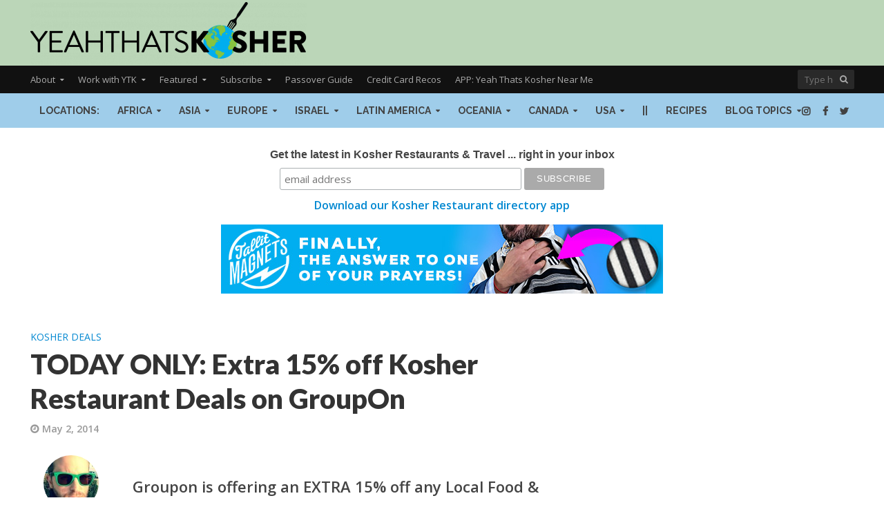

--- FILE ---
content_type: text/html; charset=UTF-8
request_url: https://yeahthatskosher.com/2014/05/today-only-extra-15-off-kosher-restaurant-deals-on-groupon/
body_size: 46489
content:
<!DOCTYPE html>
<html dir="ltr" xmlns="http://www.w3.org/1999/xhtml" prefix="" lang="en-US" prefix="og: https://ogp.me/ns#">
<head>
<meta charset="UTF-8">
<meta name="viewport" content="width=device-width,initial-scale=1.0">
<link rel="pingback" href="https://yeahthatskosher.com/xmlrpc.php">
<link rel="profile" href="https://gmpg.org/xfn/11" />

<!-- BEGIN Metadata added by the Add-Meta-Tags WordPress plugin -->
<meta name="description" content="Groupon is offering an EXTRA 15% off any Local Food &amp; Drink offering when you use promo code EAT15 while at checkout. This expires TODAY 5/2! (FYI - the code can only be used ONCE - or once per restaurant?) California Got Kosher – LA Unique Bakery &amp; Cafe – LA Florida Asia – B..." />
<meta name="keywords" content="kosher deals, groupon kosher, kosher deals" />
<!-- END Metadata added by the Add-Meta-Tags WordPress plugin -->

<title>TODAY ONLY: Extra 15% off Kosher Restaurant Deals on GroupOn • YeahThatsKosher</title>
	<style>img:is([sizes="auto" i], [sizes^="auto," i]) { contain-intrinsic-size: 3000px 1500px }</style>
	
		<!-- All in One SEO 4.9.3 - aioseo.com -->
	<meta name="description" content="Groupon is offering an EXTRA 15% off any Local Food &amp; Drink offering when you use promo code &quot;EAT15&quot; while at checkout. This expires TODAY 5/2! (FYI - the code can only be used ONCE - or once per restaurant?) California Got Kosher – LA Unique Bakery &amp; Cafe – LA Florida Asia – Boca Raton Mozart Cafe (Breakfast) (Lunch/Dinner)– Boca Raton Beit Burger –" />
	<meta name="robots" content="max-image-preview:large" />
	<meta name="author" content="Dani Klein"/>
	<meta name="keywords" content="groupon kosher,kosher deals" />
	<link rel="canonical" href="https://yeahthatskosher.com/2014/05/today-only-extra-15-off-kosher-restaurant-deals-on-groupon/" />
	<meta name="generator" content="All in One SEO (AIOSEO) 4.9.3" />
		<meta property="og:locale" content="en_US" />
		<meta property="og:site_name" content="YeahThatsKosher – Kosher Restaurants &amp; Travel" />
		<meta property="og:type" content="article" />
		<meta property="og:title" content="TODAY ONLY: Extra 15% off Kosher Restaurant Deals on GroupOn • YeahThatsKosher" />
		<meta property="og:description" content="Groupon is offering an EXTRA 15% off any Local Food &amp; Drink offering when you use promo code &quot;EAT15&quot; while at checkout. This expires TODAY 5/2! (FYI - the code can only be used ONCE - or once per restaurant?) California Got Kosher – LA Unique Bakery &amp; Cafe – LA Florida Asia – Boca Raton Mozart Cafe (Breakfast) (Lunch/Dinner)– Boca Raton Beit Burger –" />
		<meta property="og:url" content="https://yeahthatskosher.com/2014/05/today-only-extra-15-off-kosher-restaurant-deals-on-groupon/" />
		<meta property="og:image" content="https://yeahthatskosher.com/wp-content/uploads/2013/06/Groupon-Logo.png" />
		<meta property="og:image:secure_url" content="https://yeahthatskosher.com/wp-content/uploads/2013/06/Groupon-Logo.png" />
		<meta property="og:image:width" content="323" />
		<meta property="og:image:height" content="321" />
		<meta property="article:published_time" content="2014-05-02T16:07:26+00:00" />
		<meta property="article:modified_time" content="2014-05-02T16:16:54+00:00" />
		<meta property="article:publisher" content="https://facebook.com/yeahthatskosher" />
		<meta name="twitter:card" content="summary_large_image" />
		<meta name="twitter:site" content="@yeahthatskosher" />
		<meta name="twitter:title" content="TODAY ONLY: Extra 15% off Kosher Restaurant Deals on GroupOn • YeahThatsKosher" />
		<meta name="twitter:description" content="Groupon is offering an EXTRA 15% off any Local Food &amp; Drink offering when you use promo code &quot;EAT15&quot; while at checkout. This expires TODAY 5/2! (FYI - the code can only be used ONCE - or once per restaurant?) California Got Kosher – LA Unique Bakery &amp; Cafe – LA Florida Asia – Boca Raton Mozart Cafe (Breakfast) (Lunch/Dinner)– Boca Raton Beit Burger –" />
		<meta name="twitter:creator" content="@yeahthatskosher" />
		<meta name="twitter:image" content="https://yeahthatskosher.com/wp-content/uploads/2013/06/Groupon-Logo.png" />
		<script type="application/ld+json" class="aioseo-schema">
			{"@context":"https:\/\/schema.org","@graph":[{"@type":"Article","@id":"https:\/\/yeahthatskosher.com\/2014\/05\/today-only-extra-15-off-kosher-restaurant-deals-on-groupon\/#article","name":"TODAY ONLY: Extra 15% off Kosher Restaurant Deals on GroupOn \u2022 YeahThatsKosher","headline":"TODAY ONLY: Extra 15% off Kosher Restaurant Deals on GroupOn","author":{"@id":"https:\/\/yeahthatskosher.com\/author\/dani\/#author"},"publisher":{"@id":"https:\/\/yeahthatskosher.com\/#organization"},"image":{"@type":"ImageObject","url":"https:\/\/yeahthatskosher.com\/wp-content\/uploads\/2013\/06\/Groupon-Logo.png","width":323,"height":321},"datePublished":"2014-05-02T12:07:26-04:00","dateModified":"2014-05-02T12:16:54-04:00","inLanguage":"en-US","mainEntityOfPage":{"@id":"https:\/\/yeahthatskosher.com\/2014\/05\/today-only-extra-15-off-kosher-restaurant-deals-on-groupon\/#webpage"},"isPartOf":{"@id":"https:\/\/yeahthatskosher.com\/2014\/05\/today-only-extra-15-off-kosher-restaurant-deals-on-groupon\/#webpage"},"articleSection":"Kosher Deals, groupon kosher, kosher deals"},{"@type":"BreadcrumbList","@id":"https:\/\/yeahthatskosher.com\/2014\/05\/today-only-extra-15-off-kosher-restaurant-deals-on-groupon\/#breadcrumblist","itemListElement":[{"@type":"ListItem","@id":"https:\/\/yeahthatskosher.com#listItem","position":1,"name":"Home","item":"https:\/\/yeahthatskosher.com","nextItem":{"@type":"ListItem","@id":"https:\/\/yeahthatskosher.com\/category\/blog\/#listItem","name":"Blog"}},{"@type":"ListItem","@id":"https:\/\/yeahthatskosher.com\/category\/blog\/#listItem","position":2,"name":"Blog","item":"https:\/\/yeahthatskosher.com\/category\/blog\/","nextItem":{"@type":"ListItem","@id":"https:\/\/yeahthatskosher.com\/category\/blog\/kosher-restaurant-deals-1\/#listItem","name":"Kosher Deals"},"previousItem":{"@type":"ListItem","@id":"https:\/\/yeahthatskosher.com#listItem","name":"Home"}},{"@type":"ListItem","@id":"https:\/\/yeahthatskosher.com\/category\/blog\/kosher-restaurant-deals-1\/#listItem","position":3,"name":"Kosher Deals","item":"https:\/\/yeahthatskosher.com\/category\/blog\/kosher-restaurant-deals-1\/","nextItem":{"@type":"ListItem","@id":"https:\/\/yeahthatskosher.com\/2014\/05\/today-only-extra-15-off-kosher-restaurant-deals-on-groupon\/#listItem","name":"TODAY ONLY: Extra 15% off Kosher Restaurant Deals on GroupOn"},"previousItem":{"@type":"ListItem","@id":"https:\/\/yeahthatskosher.com\/category\/blog\/#listItem","name":"Blog"}},{"@type":"ListItem","@id":"https:\/\/yeahthatskosher.com\/2014\/05\/today-only-extra-15-off-kosher-restaurant-deals-on-groupon\/#listItem","position":4,"name":"TODAY ONLY: Extra 15% off Kosher Restaurant Deals on GroupOn","previousItem":{"@type":"ListItem","@id":"https:\/\/yeahthatskosher.com\/category\/blog\/kosher-restaurant-deals-1\/#listItem","name":"Kosher Deals"}}]},{"@type":"Organization","@id":"https:\/\/yeahthatskosher.com\/#organization","name":"YeahThatsKosher","description":"YeahThatsKosher \u2022 Kosher Restaurants & Jewish Travel Guide","url":"https:\/\/yeahthatskosher.com\/","logo":{"@type":"ImageObject","url":"http:\/\/07o.ca3.myftpupload.com\/wp-content\/uploads\/2018\/03\/YeahThatsKosher-ytk-square-black-logo-2018.png","@id":"https:\/\/yeahthatskosher.com\/2014\/05\/today-only-extra-15-off-kosher-restaurant-deals-on-groupon\/#organizationLogo"},"image":{"@id":"https:\/\/yeahthatskosher.com\/2014\/05\/today-only-extra-15-off-kosher-restaurant-deals-on-groupon\/#organizationLogo"},"sameAs":["http:\/\/twitter.com\/yeahthatskosher","http:\/\/instagram.com\/yeahthatskosher","https:\/\/tiktok.com\/@YeahThatsKosher","http:\/\/pinterest.com\/yeahthatskosher"]},{"@type":"Person","@id":"https:\/\/yeahthatskosher.com\/author\/dani\/#author","url":"https:\/\/yeahthatskosher.com\/author\/dani\/","name":"Dani Klein","image":{"@type":"ImageObject","@id":"https:\/\/yeahthatskosher.com\/2014\/05\/today-only-extra-15-off-kosher-restaurant-deals-on-groupon\/#authorImage","url":"https:\/\/secure.gravatar.com\/avatar\/bc4facbf8c22b9ee26963d9a577476bce88a88b4b533b213b7cd4fee01c07bb6?s=96&d=mm&r=g","width":96,"height":96,"caption":"Dani Klein"}},{"@type":"WebPage","@id":"https:\/\/yeahthatskosher.com\/2014\/05\/today-only-extra-15-off-kosher-restaurant-deals-on-groupon\/#webpage","url":"https:\/\/yeahthatskosher.com\/2014\/05\/today-only-extra-15-off-kosher-restaurant-deals-on-groupon\/","name":"TODAY ONLY: Extra 15% off Kosher Restaurant Deals on GroupOn \u2022 YeahThatsKosher","description":"Groupon is offering an EXTRA 15% off any Local Food & Drink offering when you use promo code \"EAT15\" while at checkout. This expires TODAY 5\/2! (FYI - the code can only be used ONCE - or once per restaurant?) California Got Kosher \u2013 LA Unique Bakery & Cafe \u2013 LA Florida Asia \u2013 Boca Raton Mozart Cafe (Breakfast) (Lunch\/Dinner)\u2013 Boca Raton Beit Burger \u2013","inLanguage":"en-US","isPartOf":{"@id":"https:\/\/yeahthatskosher.com\/#website"},"breadcrumb":{"@id":"https:\/\/yeahthatskosher.com\/2014\/05\/today-only-extra-15-off-kosher-restaurant-deals-on-groupon\/#breadcrumblist"},"author":{"@id":"https:\/\/yeahthatskosher.com\/author\/dani\/#author"},"creator":{"@id":"https:\/\/yeahthatskosher.com\/author\/dani\/#author"},"image":{"@type":"ImageObject","url":"https:\/\/yeahthatskosher.com\/wp-content\/uploads\/2013\/06\/Groupon-Logo.png","@id":"https:\/\/yeahthatskosher.com\/2014\/05\/today-only-extra-15-off-kosher-restaurant-deals-on-groupon\/#mainImage","width":323,"height":321},"primaryImageOfPage":{"@id":"https:\/\/yeahthatskosher.com\/2014\/05\/today-only-extra-15-off-kosher-restaurant-deals-on-groupon\/#mainImage"},"datePublished":"2014-05-02T12:07:26-04:00","dateModified":"2014-05-02T12:16:54-04:00"},{"@type":"WebSite","@id":"https:\/\/yeahthatskosher.com\/#website","url":"https:\/\/yeahthatskosher.com\/","name":"YeahThatsKosher","description":"YeahThatsKosher \u2022 Kosher Restaurants & Jewish Travel Guide","inLanguage":"en-US","publisher":{"@id":"https:\/\/yeahthatskosher.com\/#organization"}}]}
		</script>
		<!-- All in One SEO -->

<link rel='dns-prefetch' href='//js-na2.hs-scripts.com' />
<link rel='dns-prefetch' href='//scripts.mediavine.com' />
<link rel='dns-prefetch' href='//fonts.googleapis.com' />
<link rel="alternate" type="application/rss+xml" title="YeahThatsKosher &raquo; Feed" href="https://yeahthatskosher.com/feed/" />
<link rel="alternate" type="application/rss+xml" title="YeahThatsKosher &raquo; Comments Feed" href="https://yeahthatskosher.com/comments/feed/" />
		<!-- This site uses the Google Analytics by MonsterInsights plugin v9.11.1 - Using Analytics tracking - https://www.monsterinsights.com/ -->
							<script src="//www.googletagmanager.com/gtag/js?id=G-1GF753FE7V"  data-cfasync="false" data-wpfc-render="false" type="text/javascript" async></script>
			<script data-cfasync="false" data-wpfc-render="false" type="text/javascript">
				var mi_version = '9.11.1';
				var mi_track_user = true;
				var mi_no_track_reason = '';
								var MonsterInsightsDefaultLocations = {"page_location":"https:\/\/yeahthatskosher.com\/2014\/05\/today-only-extra-15-off-kosher-restaurant-deals-on-groupon\/"};
								if ( typeof MonsterInsightsPrivacyGuardFilter === 'function' ) {
					var MonsterInsightsLocations = (typeof MonsterInsightsExcludeQuery === 'object') ? MonsterInsightsPrivacyGuardFilter( MonsterInsightsExcludeQuery ) : MonsterInsightsPrivacyGuardFilter( MonsterInsightsDefaultLocations );
				} else {
					var MonsterInsightsLocations = (typeof MonsterInsightsExcludeQuery === 'object') ? MonsterInsightsExcludeQuery : MonsterInsightsDefaultLocations;
				}

								var disableStrs = [
										'ga-disable-G-1GF753FE7V',
									];

				/* Function to detect opted out users */
				function __gtagTrackerIsOptedOut() {
					for (var index = 0; index < disableStrs.length; index++) {
						if (document.cookie.indexOf(disableStrs[index] + '=true') > -1) {
							return true;
						}
					}

					return false;
				}

				/* Disable tracking if the opt-out cookie exists. */
				if (__gtagTrackerIsOptedOut()) {
					for (var index = 0; index < disableStrs.length; index++) {
						window[disableStrs[index]] = true;
					}
				}

				/* Opt-out function */
				function __gtagTrackerOptout() {
					for (var index = 0; index < disableStrs.length; index++) {
						document.cookie = disableStrs[index] + '=true; expires=Thu, 31 Dec 2099 23:59:59 UTC; path=/';
						window[disableStrs[index]] = true;
					}
				}

				if ('undefined' === typeof gaOptout) {
					function gaOptout() {
						__gtagTrackerOptout();
					}
				}
								window.dataLayer = window.dataLayer || [];

				window.MonsterInsightsDualTracker = {
					helpers: {},
					trackers: {},
				};
				if (mi_track_user) {
					function __gtagDataLayer() {
						dataLayer.push(arguments);
					}

					function __gtagTracker(type, name, parameters) {
						if (!parameters) {
							parameters = {};
						}

						if (parameters.send_to) {
							__gtagDataLayer.apply(null, arguments);
							return;
						}

						if (type === 'event') {
														parameters.send_to = monsterinsights_frontend.v4_id;
							var hookName = name;
							if (typeof parameters['event_category'] !== 'undefined') {
								hookName = parameters['event_category'] + ':' + name;
							}

							if (typeof MonsterInsightsDualTracker.trackers[hookName] !== 'undefined') {
								MonsterInsightsDualTracker.trackers[hookName](parameters);
							} else {
								__gtagDataLayer('event', name, parameters);
							}
							
						} else {
							__gtagDataLayer.apply(null, arguments);
						}
					}

					__gtagTracker('js', new Date());
					__gtagTracker('set', {
						'developer_id.dZGIzZG': true,
											});
					if ( MonsterInsightsLocations.page_location ) {
						__gtagTracker('set', MonsterInsightsLocations);
					}
										__gtagTracker('config', 'G-1GF753FE7V', {"forceSSL":"true","link_attribution":"true"} );
										window.gtag = __gtagTracker;										(function () {
						/* https://developers.google.com/analytics/devguides/collection/analyticsjs/ */
						/* ga and __gaTracker compatibility shim. */
						var noopfn = function () {
							return null;
						};
						var newtracker = function () {
							return new Tracker();
						};
						var Tracker = function () {
							return null;
						};
						var p = Tracker.prototype;
						p.get = noopfn;
						p.set = noopfn;
						p.send = function () {
							var args = Array.prototype.slice.call(arguments);
							args.unshift('send');
							__gaTracker.apply(null, args);
						};
						var __gaTracker = function () {
							var len = arguments.length;
							if (len === 0) {
								return;
							}
							var f = arguments[len - 1];
							if (typeof f !== 'object' || f === null || typeof f.hitCallback !== 'function') {
								if ('send' === arguments[0]) {
									var hitConverted, hitObject = false, action;
									if ('event' === arguments[1]) {
										if ('undefined' !== typeof arguments[3]) {
											hitObject = {
												'eventAction': arguments[3],
												'eventCategory': arguments[2],
												'eventLabel': arguments[4],
												'value': arguments[5] ? arguments[5] : 1,
											}
										}
									}
									if ('pageview' === arguments[1]) {
										if ('undefined' !== typeof arguments[2]) {
											hitObject = {
												'eventAction': 'page_view',
												'page_path': arguments[2],
											}
										}
									}
									if (typeof arguments[2] === 'object') {
										hitObject = arguments[2];
									}
									if (typeof arguments[5] === 'object') {
										Object.assign(hitObject, arguments[5]);
									}
									if ('undefined' !== typeof arguments[1].hitType) {
										hitObject = arguments[1];
										if ('pageview' === hitObject.hitType) {
											hitObject.eventAction = 'page_view';
										}
									}
									if (hitObject) {
										action = 'timing' === arguments[1].hitType ? 'timing_complete' : hitObject.eventAction;
										hitConverted = mapArgs(hitObject);
										__gtagTracker('event', action, hitConverted);
									}
								}
								return;
							}

							function mapArgs(args) {
								var arg, hit = {};
								var gaMap = {
									'eventCategory': 'event_category',
									'eventAction': 'event_action',
									'eventLabel': 'event_label',
									'eventValue': 'event_value',
									'nonInteraction': 'non_interaction',
									'timingCategory': 'event_category',
									'timingVar': 'name',
									'timingValue': 'value',
									'timingLabel': 'event_label',
									'page': 'page_path',
									'location': 'page_location',
									'title': 'page_title',
									'referrer' : 'page_referrer',
								};
								for (arg in args) {
																		if (!(!args.hasOwnProperty(arg) || !gaMap.hasOwnProperty(arg))) {
										hit[gaMap[arg]] = args[arg];
									} else {
										hit[arg] = args[arg];
									}
								}
								return hit;
							}

							try {
								f.hitCallback();
							} catch (ex) {
							}
						};
						__gaTracker.create = newtracker;
						__gaTracker.getByName = newtracker;
						__gaTracker.getAll = function () {
							return [];
						};
						__gaTracker.remove = noopfn;
						__gaTracker.loaded = true;
						window['__gaTracker'] = __gaTracker;
					})();
									} else {
										console.log("");
					(function () {
						function __gtagTracker() {
							return null;
						}

						window['__gtagTracker'] = __gtagTracker;
						window['gtag'] = __gtagTracker;
					})();
									}
			</script>
							<!-- / Google Analytics by MonsterInsights -->
		<script type="text/javascript">
/* <![CDATA[ */
window._wpemojiSettings = {"baseUrl":"https:\/\/s.w.org\/images\/core\/emoji\/16.0.1\/72x72\/","ext":".png","svgUrl":"https:\/\/s.w.org\/images\/core\/emoji\/16.0.1\/svg\/","svgExt":".svg","source":{"concatemoji":"https:\/\/yeahthatskosher.com\/wp-includes\/js\/wp-emoji-release.min.js?ver=6.8.3"}};
/*! This file is auto-generated */
!function(s,n){var o,i,e;function c(e){try{var t={supportTests:e,timestamp:(new Date).valueOf()};sessionStorage.setItem(o,JSON.stringify(t))}catch(e){}}function p(e,t,n){e.clearRect(0,0,e.canvas.width,e.canvas.height),e.fillText(t,0,0);var t=new Uint32Array(e.getImageData(0,0,e.canvas.width,e.canvas.height).data),a=(e.clearRect(0,0,e.canvas.width,e.canvas.height),e.fillText(n,0,0),new Uint32Array(e.getImageData(0,0,e.canvas.width,e.canvas.height).data));return t.every(function(e,t){return e===a[t]})}function u(e,t){e.clearRect(0,0,e.canvas.width,e.canvas.height),e.fillText(t,0,0);for(var n=e.getImageData(16,16,1,1),a=0;a<n.data.length;a++)if(0!==n.data[a])return!1;return!0}function f(e,t,n,a){switch(t){case"flag":return n(e,"\ud83c\udff3\ufe0f\u200d\u26a7\ufe0f","\ud83c\udff3\ufe0f\u200b\u26a7\ufe0f")?!1:!n(e,"\ud83c\udde8\ud83c\uddf6","\ud83c\udde8\u200b\ud83c\uddf6")&&!n(e,"\ud83c\udff4\udb40\udc67\udb40\udc62\udb40\udc65\udb40\udc6e\udb40\udc67\udb40\udc7f","\ud83c\udff4\u200b\udb40\udc67\u200b\udb40\udc62\u200b\udb40\udc65\u200b\udb40\udc6e\u200b\udb40\udc67\u200b\udb40\udc7f");case"emoji":return!a(e,"\ud83e\udedf")}return!1}function g(e,t,n,a){var r="undefined"!=typeof WorkerGlobalScope&&self instanceof WorkerGlobalScope?new OffscreenCanvas(300,150):s.createElement("canvas"),o=r.getContext("2d",{willReadFrequently:!0}),i=(o.textBaseline="top",o.font="600 32px Arial",{});return e.forEach(function(e){i[e]=t(o,e,n,a)}),i}function t(e){var t=s.createElement("script");t.src=e,t.defer=!0,s.head.appendChild(t)}"undefined"!=typeof Promise&&(o="wpEmojiSettingsSupports",i=["flag","emoji"],n.supports={everything:!0,everythingExceptFlag:!0},e=new Promise(function(e){s.addEventListener("DOMContentLoaded",e,{once:!0})}),new Promise(function(t){var n=function(){try{var e=JSON.parse(sessionStorage.getItem(o));if("object"==typeof e&&"number"==typeof e.timestamp&&(new Date).valueOf()<e.timestamp+604800&&"object"==typeof e.supportTests)return e.supportTests}catch(e){}return null}();if(!n){if("undefined"!=typeof Worker&&"undefined"!=typeof OffscreenCanvas&&"undefined"!=typeof URL&&URL.createObjectURL&&"undefined"!=typeof Blob)try{var e="postMessage("+g.toString()+"("+[JSON.stringify(i),f.toString(),p.toString(),u.toString()].join(",")+"));",a=new Blob([e],{type:"text/javascript"}),r=new Worker(URL.createObjectURL(a),{name:"wpTestEmojiSupports"});return void(r.onmessage=function(e){c(n=e.data),r.terminate(),t(n)})}catch(e){}c(n=g(i,f,p,u))}t(n)}).then(function(e){for(var t in e)n.supports[t]=e[t],n.supports.everything=n.supports.everything&&n.supports[t],"flag"!==t&&(n.supports.everythingExceptFlag=n.supports.everythingExceptFlag&&n.supports[t]);n.supports.everythingExceptFlag=n.supports.everythingExceptFlag&&!n.supports.flag,n.DOMReady=!1,n.readyCallback=function(){n.DOMReady=!0}}).then(function(){return e}).then(function(){var e;n.supports.everything||(n.readyCallback(),(e=n.source||{}).concatemoji?t(e.concatemoji):e.wpemoji&&e.twemoji&&(t(e.twemoji),t(e.wpemoji)))}))}((window,document),window._wpemojiSettings);
/* ]]> */
</script>
<style id='wp-emoji-styles-inline-css' type='text/css'>

	img.wp-smiley, img.emoji {
		display: inline !important;
		border: none !important;
		box-shadow: none !important;
		height: 1em !important;
		width: 1em !important;
		margin: 0 0.07em !important;
		vertical-align: -0.1em !important;
		background: none !important;
		padding: 0 !important;
	}
</style>
<link rel='stylesheet' id='wp-block-library-css' href='https://yeahthatskosher.com/wp-includes/css/dist/block-library/style.min.css?ver=6.8.3' type='text/css' media='all' />
<style id='classic-theme-styles-inline-css' type='text/css'>
/*! This file is auto-generated */
.wp-block-button__link{color:#fff;background-color:#32373c;border-radius:9999px;box-shadow:none;text-decoration:none;padding:calc(.667em + 2px) calc(1.333em + 2px);font-size:1.125em}.wp-block-file__button{background:#32373c;color:#fff;text-decoration:none}
</style>
<link rel='stylesheet' id='aioseo/css/src/vue/standalone/blocks/table-of-contents/global.scss-css' href='https://yeahthatskosher.com/wp-content/plugins/all-in-one-seo-pack/dist/Lite/assets/css/table-of-contents/global.e90f6d47.css?ver=4.9.3' type='text/css' media='all' />
<style id='pdfemb-pdf-embedder-viewer-style-inline-css' type='text/css'>
.wp-block-pdfemb-pdf-embedder-viewer{max-width:none}

</style>
<style id='global-styles-inline-css' type='text/css'>
:root{--wp--preset--aspect-ratio--square: 1;--wp--preset--aspect-ratio--4-3: 4/3;--wp--preset--aspect-ratio--3-4: 3/4;--wp--preset--aspect-ratio--3-2: 3/2;--wp--preset--aspect-ratio--2-3: 2/3;--wp--preset--aspect-ratio--16-9: 16/9;--wp--preset--aspect-ratio--9-16: 9/16;--wp--preset--color--black: #000000;--wp--preset--color--cyan-bluish-gray: #abb8c3;--wp--preset--color--white: #ffffff;--wp--preset--color--pale-pink: #f78da7;--wp--preset--color--vivid-red: #cf2e2e;--wp--preset--color--luminous-vivid-orange: #ff6900;--wp--preset--color--luminous-vivid-amber: #fcb900;--wp--preset--color--light-green-cyan: #7bdcb5;--wp--preset--color--vivid-green-cyan: #00d084;--wp--preset--color--pale-cyan-blue: #8ed1fc;--wp--preset--color--vivid-cyan-blue: #0693e3;--wp--preset--color--vivid-purple: #9b51e0;--wp--preset--color--herald-acc: #0288d1;--wp--preset--color--herald-meta: #999999;--wp--preset--color--herald-txt: #444444;--wp--preset--color--herald-bg: #ffffff;--wp--preset--gradient--vivid-cyan-blue-to-vivid-purple: linear-gradient(135deg,rgba(6,147,227,1) 0%,rgb(155,81,224) 100%);--wp--preset--gradient--light-green-cyan-to-vivid-green-cyan: linear-gradient(135deg,rgb(122,220,180) 0%,rgb(0,208,130) 100%);--wp--preset--gradient--luminous-vivid-amber-to-luminous-vivid-orange: linear-gradient(135deg,rgba(252,185,0,1) 0%,rgba(255,105,0,1) 100%);--wp--preset--gradient--luminous-vivid-orange-to-vivid-red: linear-gradient(135deg,rgba(255,105,0,1) 0%,rgb(207,46,46) 100%);--wp--preset--gradient--very-light-gray-to-cyan-bluish-gray: linear-gradient(135deg,rgb(238,238,238) 0%,rgb(169,184,195) 100%);--wp--preset--gradient--cool-to-warm-spectrum: linear-gradient(135deg,rgb(74,234,220) 0%,rgb(151,120,209) 20%,rgb(207,42,186) 40%,rgb(238,44,130) 60%,rgb(251,105,98) 80%,rgb(254,248,76) 100%);--wp--preset--gradient--blush-light-purple: linear-gradient(135deg,rgb(255,206,236) 0%,rgb(152,150,240) 100%);--wp--preset--gradient--blush-bordeaux: linear-gradient(135deg,rgb(254,205,165) 0%,rgb(254,45,45) 50%,rgb(107,0,62) 100%);--wp--preset--gradient--luminous-dusk: linear-gradient(135deg,rgb(255,203,112) 0%,rgb(199,81,192) 50%,rgb(65,88,208) 100%);--wp--preset--gradient--pale-ocean: linear-gradient(135deg,rgb(255,245,203) 0%,rgb(182,227,212) 50%,rgb(51,167,181) 100%);--wp--preset--gradient--electric-grass: linear-gradient(135deg,rgb(202,248,128) 0%,rgb(113,206,126) 100%);--wp--preset--gradient--midnight: linear-gradient(135deg,rgb(2,3,129) 0%,rgb(40,116,252) 100%);--wp--preset--font-size--small: 12.8px;--wp--preset--font-size--medium: 20px;--wp--preset--font-size--large: 22.4px;--wp--preset--font-size--x-large: 42px;--wp--preset--font-size--normal: 16px;--wp--preset--font-size--huge: 28.8px;--wp--preset--spacing--20: 0.44rem;--wp--preset--spacing--30: 0.67rem;--wp--preset--spacing--40: 1rem;--wp--preset--spacing--50: 1.5rem;--wp--preset--spacing--60: 2.25rem;--wp--preset--spacing--70: 3.38rem;--wp--preset--spacing--80: 5.06rem;--wp--preset--shadow--natural: 6px 6px 9px rgba(0, 0, 0, 0.2);--wp--preset--shadow--deep: 12px 12px 50px rgba(0, 0, 0, 0.4);--wp--preset--shadow--sharp: 6px 6px 0px rgba(0, 0, 0, 0.2);--wp--preset--shadow--outlined: 6px 6px 0px -3px rgba(255, 255, 255, 1), 6px 6px rgba(0, 0, 0, 1);--wp--preset--shadow--crisp: 6px 6px 0px rgba(0, 0, 0, 1);}:where(.is-layout-flex){gap: 0.5em;}:where(.is-layout-grid){gap: 0.5em;}body .is-layout-flex{display: flex;}.is-layout-flex{flex-wrap: wrap;align-items: center;}.is-layout-flex > :is(*, div){margin: 0;}body .is-layout-grid{display: grid;}.is-layout-grid > :is(*, div){margin: 0;}:where(.wp-block-columns.is-layout-flex){gap: 2em;}:where(.wp-block-columns.is-layout-grid){gap: 2em;}:where(.wp-block-post-template.is-layout-flex){gap: 1.25em;}:where(.wp-block-post-template.is-layout-grid){gap: 1.25em;}.has-black-color{color: var(--wp--preset--color--black) !important;}.has-cyan-bluish-gray-color{color: var(--wp--preset--color--cyan-bluish-gray) !important;}.has-white-color{color: var(--wp--preset--color--white) !important;}.has-pale-pink-color{color: var(--wp--preset--color--pale-pink) !important;}.has-vivid-red-color{color: var(--wp--preset--color--vivid-red) !important;}.has-luminous-vivid-orange-color{color: var(--wp--preset--color--luminous-vivid-orange) !important;}.has-luminous-vivid-amber-color{color: var(--wp--preset--color--luminous-vivid-amber) !important;}.has-light-green-cyan-color{color: var(--wp--preset--color--light-green-cyan) !important;}.has-vivid-green-cyan-color{color: var(--wp--preset--color--vivid-green-cyan) !important;}.has-pale-cyan-blue-color{color: var(--wp--preset--color--pale-cyan-blue) !important;}.has-vivid-cyan-blue-color{color: var(--wp--preset--color--vivid-cyan-blue) !important;}.has-vivid-purple-color{color: var(--wp--preset--color--vivid-purple) !important;}.has-black-background-color{background-color: var(--wp--preset--color--black) !important;}.has-cyan-bluish-gray-background-color{background-color: var(--wp--preset--color--cyan-bluish-gray) !important;}.has-white-background-color{background-color: var(--wp--preset--color--white) !important;}.has-pale-pink-background-color{background-color: var(--wp--preset--color--pale-pink) !important;}.has-vivid-red-background-color{background-color: var(--wp--preset--color--vivid-red) !important;}.has-luminous-vivid-orange-background-color{background-color: var(--wp--preset--color--luminous-vivid-orange) !important;}.has-luminous-vivid-amber-background-color{background-color: var(--wp--preset--color--luminous-vivid-amber) !important;}.has-light-green-cyan-background-color{background-color: var(--wp--preset--color--light-green-cyan) !important;}.has-vivid-green-cyan-background-color{background-color: var(--wp--preset--color--vivid-green-cyan) !important;}.has-pale-cyan-blue-background-color{background-color: var(--wp--preset--color--pale-cyan-blue) !important;}.has-vivid-cyan-blue-background-color{background-color: var(--wp--preset--color--vivid-cyan-blue) !important;}.has-vivid-purple-background-color{background-color: var(--wp--preset--color--vivid-purple) !important;}.has-black-border-color{border-color: var(--wp--preset--color--black) !important;}.has-cyan-bluish-gray-border-color{border-color: var(--wp--preset--color--cyan-bluish-gray) !important;}.has-white-border-color{border-color: var(--wp--preset--color--white) !important;}.has-pale-pink-border-color{border-color: var(--wp--preset--color--pale-pink) !important;}.has-vivid-red-border-color{border-color: var(--wp--preset--color--vivid-red) !important;}.has-luminous-vivid-orange-border-color{border-color: var(--wp--preset--color--luminous-vivid-orange) !important;}.has-luminous-vivid-amber-border-color{border-color: var(--wp--preset--color--luminous-vivid-amber) !important;}.has-light-green-cyan-border-color{border-color: var(--wp--preset--color--light-green-cyan) !important;}.has-vivid-green-cyan-border-color{border-color: var(--wp--preset--color--vivid-green-cyan) !important;}.has-pale-cyan-blue-border-color{border-color: var(--wp--preset--color--pale-cyan-blue) !important;}.has-vivid-cyan-blue-border-color{border-color: var(--wp--preset--color--vivid-cyan-blue) !important;}.has-vivid-purple-border-color{border-color: var(--wp--preset--color--vivid-purple) !important;}.has-vivid-cyan-blue-to-vivid-purple-gradient-background{background: var(--wp--preset--gradient--vivid-cyan-blue-to-vivid-purple) !important;}.has-light-green-cyan-to-vivid-green-cyan-gradient-background{background: var(--wp--preset--gradient--light-green-cyan-to-vivid-green-cyan) !important;}.has-luminous-vivid-amber-to-luminous-vivid-orange-gradient-background{background: var(--wp--preset--gradient--luminous-vivid-amber-to-luminous-vivid-orange) !important;}.has-luminous-vivid-orange-to-vivid-red-gradient-background{background: var(--wp--preset--gradient--luminous-vivid-orange-to-vivid-red) !important;}.has-very-light-gray-to-cyan-bluish-gray-gradient-background{background: var(--wp--preset--gradient--very-light-gray-to-cyan-bluish-gray) !important;}.has-cool-to-warm-spectrum-gradient-background{background: var(--wp--preset--gradient--cool-to-warm-spectrum) !important;}.has-blush-light-purple-gradient-background{background: var(--wp--preset--gradient--blush-light-purple) !important;}.has-blush-bordeaux-gradient-background{background: var(--wp--preset--gradient--blush-bordeaux) !important;}.has-luminous-dusk-gradient-background{background: var(--wp--preset--gradient--luminous-dusk) !important;}.has-pale-ocean-gradient-background{background: var(--wp--preset--gradient--pale-ocean) !important;}.has-electric-grass-gradient-background{background: var(--wp--preset--gradient--electric-grass) !important;}.has-midnight-gradient-background{background: var(--wp--preset--gradient--midnight) !important;}.has-small-font-size{font-size: var(--wp--preset--font-size--small) !important;}.has-medium-font-size{font-size: var(--wp--preset--font-size--medium) !important;}.has-large-font-size{font-size: var(--wp--preset--font-size--large) !important;}.has-x-large-font-size{font-size: var(--wp--preset--font-size--x-large) !important;}
:where(.wp-block-post-template.is-layout-flex){gap: 1.25em;}:where(.wp-block-post-template.is-layout-grid){gap: 1.25em;}
:where(.wp-block-columns.is-layout-flex){gap: 2em;}:where(.wp-block-columns.is-layout-grid){gap: 2em;}
:root :where(.wp-block-pullquote){font-size: 1.5em;line-height: 1.6;}
</style>
<link rel='stylesheet' id='mks_shortcodes_simple_line_icons-css' href='https://yeahthatskosher.com/wp-content/plugins/meks-flexible-shortcodes/css/simple-line/simple-line-icons.css?ver=1.3.8' type='text/css' media='screen' />
<link rel='stylesheet' id='mks_shortcodes_css-css' href='https://yeahthatskosher.com/wp-content/plugins/meks-flexible-shortcodes/css/style.css?ver=1.3.8' type='text/css' media='screen' />
<link rel='stylesheet' id='wp-components-css' href='https://yeahthatskosher.com/wp-includes/css/dist/components/style.min.css?ver=6.8.3' type='text/css' media='all' />
<link rel='stylesheet' id='godaddy-styles-css' href='https://yeahthatskosher.com/wp-content/mu-plugins/vendor/wpex/godaddy-launch/includes/Dependencies/GoDaddy/Styles/build/latest.css?ver=2.0.2' type='text/css' media='all' />
<link rel='stylesheet' id='herald-fonts-css' href='https://fonts.googleapis.com/css?family=Open+Sans%3A400%2C600%7CLato%3A400%2C900%7CRaleway%3A400%2C700&#038;subset=latin&#038;ver=2.6.1' type='text/css' media='all' />
<link rel='stylesheet' id='herald-font-awesome-css' href='https://yeahthatskosher.com/wp-content/themes/herald/assets/css/font-awesome.css?ver=2.6.1' type='text/css' media='all' />
<link rel='stylesheet' id='herald-bootstrap-css' href='https://yeahthatskosher.com/wp-content/themes/herald/assets/css/bootstrap.css?ver=2.6.1' type='text/css' media='all' />
<link rel='stylesheet' id='herald-magnific-popup-css' href='https://yeahthatskosher.com/wp-content/themes/herald/assets/css/magnific-popup.css?ver=2.6.1' type='text/css' media='all' />
<link rel='stylesheet' id='herald-owl-carousel-css' href='https://yeahthatskosher.com/wp-content/themes/herald/assets/css/owl.carousel.css?ver=2.6.1' type='text/css' media='all' />
<link rel='stylesheet' id='herald-main-css' href='https://yeahthatskosher.com/wp-content/themes/herald/assets/css/main.css?ver=2.6.1' type='text/css' media='all' />
<style id='herald-main-inline-css' type='text/css'>
h1, .h1, .herald-no-sid .herald-posts .h2{ font-size: 4.0rem; }h2, .h2, .herald-no-sid .herald-posts .h3{ font-size: 3.3rem; }h3, .h3, .herald-no-sid .herald-posts .h4 { font-size: 2.8rem; }h4, .h4, .herald-no-sid .herald-posts .h5 { font-size: 2.3rem; }h5, .h5, .herald-no-sid .herald-posts .h6 { font-size: 1.9rem; }h6, .h6, .herald-no-sid .herald-posts .h7 { font-size: 1.6rem; }.h7 {font-size: 1.4rem;}.herald-entry-content, .herald-sidebar{font-size: 1.6rem;}.entry-content .entry-headline{font-size: 1.9rem;}body{font-size: 1.6rem;}.widget{font-size: 1.5rem;}.herald-menu{font-size: 1.4rem;}.herald-mod-title .herald-mod-h, .herald-sidebar .widget-title{font-size: 1.6rem;}.entry-meta .meta-item, .entry-meta a, .entry-meta span{font-size: 1.4rem;}.entry-meta.meta-small .meta-item, .entry-meta.meta-small a, .entry-meta.meta-small span{font-size: 1.3rem;}.herald-site-header .header-top,.header-top .herald-in-popup,.header-top .herald-menu ul {background: #111111;color: #aaaaaa;}.header-top a {color: #aaaaaa;}.header-top a:hover,.header-top .herald-menu li:hover > a{color: #ffffff;}.header-top .herald-menu-popup:hover > span,.header-top .herald-menu-popup-search span:hover,.header-top .herald-menu-popup-search.herald-search-active{color: #ffffff;}#wp-calendar tbody td a{background: #0288d1;color:#FFF;}.header-top .herald-login #loginform label,.header-top .herald-login p,.header-top a.btn-logout {color: #ffffff;}.header-top .herald-login #loginform input {color: #111111;}.header-top .herald-login .herald-registration-link:after {background: rgba(255,255,255,0.25);}.header-top .herald-login #loginform input[type=submit],.header-top .herald-in-popup .btn-logout {background-color: #ffffff;color: #111111;}.header-top a.btn-logout:hover{color: #111111;}.header-middle{background-color: #bbd6b8;color: #ffffff;}.header-middle a{color: #ffffff;}.header-middle.herald-header-wraper,.header-middle .col-lg-12{height: 95px;}.header-middle .site-title img{max-height: 95px;}.header-middle .sub-menu{background-color: #ffffff;}.header-middle .sub-menu a,.header-middle .herald-search-submit:hover,.header-middle li.herald-mega-menu .col-lg-3 a:hover,.header-middle li.herald-mega-menu .col-lg-3 a:hover:after{color: #111111;}.header-middle .herald-menu li:hover > a,.header-middle .herald-menu-popup-search:hover > span,.header-middle .herald-cart-icon:hover > a{color: #111111;background-color: #ffffff;}.header-middle .current-menu-parent a,.header-middle .current-menu-ancestor a,.header-middle .current_page_item > a,.header-middle .current-menu-item > a{background-color: rgba(255,255,255,0.2); }.header-middle .sub-menu > li > a,.header-middle .herald-search-submit,.header-middle li.herald-mega-menu .col-lg-3 a{color: rgba(17,17,17,0.7); }.header-middle .sub-menu > li:hover > a{color: #111111; }.header-middle .herald-in-popup{background-color: #ffffff;}.header-middle .herald-menu-popup a{color: #111111;}.header-middle .herald-in-popup{background-color: #ffffff;}.header-middle .herald-search-input{color: #111111;}.header-middle .herald-menu-popup a{color: #111111;}.header-middle .herald-menu-popup > span,.header-middle .herald-search-active > span{color: #ffffff;}.header-middle .herald-menu-popup:hover > span,.header-middle .herald-search-active > span{background-color: #ffffff;color: #111111;}.header-middle .herald-login #loginform label,.header-middle .herald-login #loginform input,.header-middle .herald-login p,.header-middle a.btn-logout,.header-middle .herald-login .herald-registration-link:hover,.header-middle .herald-login .herald-lost-password-link:hover {color: #111111;}.header-middle .herald-login .herald-registration-link:after {background: rgba(17,17,17,0.15);}.header-middle .herald-login a,.header-middle .herald-username a {color: #111111;}.header-middle .herald-login a:hover,.header-middle .herald-login .herald-registration-link,.header-middle .herald-login .herald-lost-password-link {color: #bbd6b8;}.header-middle .herald-login #loginform input[type=submit],.header-middle .herald-in-popup .btn-logout {background-color: #bbd6b8;color: #ffffff;}.header-middle a.btn-logout:hover{color: #ffffff;}.header-bottom{background: #9fcdea;color: #424242;}.header-bottom a,.header-bottom .herald-site-header .herald-search-submit{color: #424242;}.header-bottom a:hover{color: #e8e8e8;}.header-bottom a:hover,.header-bottom .herald-menu li:hover > a,.header-bottom li.herald-mega-menu .col-lg-3 a:hover:after{color: #e8e8e8;}.header-bottom .herald-menu li:hover > a,.header-bottom .herald-menu-popup-search:hover > span,.header-bottom .herald-cart-icon:hover > a {color: #e8e8e8;background-color: #424242;}.header-bottom .current-menu-parent a,.header-bottom .current-menu-ancestor a,.header-bottom .current_page_item > a,.header-bottom .current-menu-item > a {background-color: rgba(66,66,66,0.2); }.header-bottom .sub-menu{background-color: #424242;}.header-bottom .herald-menu li.herald-mega-menu .col-lg-3 a,.header-bottom .sub-menu > li > a,.header-bottom .herald-search-submit{color: rgba(232,232,232,0.7); }.header-bottom .herald-menu li.herald-mega-menu .col-lg-3 a:hover,.header-bottom .sub-menu > li:hover > a{color: #e8e8e8; }.header-bottom .sub-menu > li > a,.header-bottom .herald-search-submit{color: rgba(232,232,232,0.7); }.header-bottom .sub-menu > li:hover > a{color: #e8e8e8; }.header-bottom .herald-in-popup {background-color: #424242;}.header-bottom .herald-menu-popup a {color: #e8e8e8;}.header-bottom .herald-in-popup,.header-bottom .herald-search-input {background-color: #424242;}.header-bottom .herald-menu-popup a,.header-bottom .herald-search-input{color: #e8e8e8;}.header-bottom .herald-menu-popup > span,.header-bottom .herald-search-active > span{color: #424242;}.header-bottom .herald-menu-popup:hover > span,.header-bottom .herald-search-active > span{background-color: #424242;color: #e8e8e8;}.header-bottom .herald-login #loginform label,.header-bottom .herald-login #loginform input,.header-bottom .herald-login p,.header-bottom a.btn-logout,.header-bottom .herald-login .herald-registration-link:hover,.header-bottom .herald-login .herald-lost-password-link:hover,.herald-responsive-header .herald-login #loginform label,.herald-responsive-header .herald-login #loginform input,.herald-responsive-header .herald-login p,.herald-responsive-header a.btn-logout,.herald-responsive-header .herald-login .herald-registration-link:hover,.herald-responsive-header .herald-login .herald-lost-password-link:hover {color: #e8e8e8;}.header-bottom .herald-login .herald-registration-link:after,.herald-responsive-header .herald-login .herald-registration-link:after {background: rgba(232,232,232,0.15);}.header-bottom .herald-login a,.herald-responsive-header .herald-login a {color: #e8e8e8;}.header-bottom .herald-login a:hover,.header-bottom .herald-login .herald-registration-link,.header-bottom .herald-login .herald-lost-password-link,.herald-responsive-header .herald-login a:hover,.herald-responsive-header .herald-login .herald-registration-link,.herald-responsive-header .herald-login .herald-lost-password-link {color: #9fcdea;}.header-bottom .herald-login #loginform input[type=submit],.herald-responsive-header .herald-login #loginform input[type=submit],.header-bottom .herald-in-popup .btn-logout,.herald-responsive-header .herald-in-popup .btn-logout {background-color: #9fcdea;color: #424242;}.header-bottom a.btn-logout:hover,.herald-responsive-header a.btn-logout:hover {color: #424242;}.herald-header-sticky{background: #bbd6b8;color: #ffffff;}.herald-header-sticky a{color: #ffffff;}.herald-header-sticky .herald-menu li:hover > a{color: #444444;background-color: #ffffff;}.herald-header-sticky .sub-menu{background-color: #ffffff;}.herald-header-sticky .sub-menu a{color: #444444;}.herald-header-sticky .sub-menu > li:hover > a{color: #bbd6b8;}.herald-header-sticky .herald-in-popup,.herald-header-sticky .herald-search-input {background-color: #ffffff;}.herald-header-sticky .herald-menu-popup a{color: #444444;}.herald-header-sticky .herald-menu-popup > span,.herald-header-sticky .herald-search-active > span{color: #ffffff;}.herald-header-sticky .herald-menu-popup:hover > span,.herald-header-sticky .herald-search-active > span{background-color: #ffffff;color: #444444;}.herald-header-sticky .herald-search-input,.herald-header-sticky .herald-search-submit{color: #444444;}.herald-header-sticky .herald-menu li:hover > a,.herald-header-sticky .herald-menu-popup-search:hover > span,.herald-header-sticky .herald-cart-icon:hover a {color: #444444;background-color: #ffffff;}.herald-header-sticky .herald-login #loginform label,.herald-header-sticky .herald-login #loginform input,.herald-header-sticky .herald-login p,.herald-header-sticky a.btn-logout,.herald-header-sticky .herald-login .herald-registration-link:hover,.herald-header-sticky .herald-login .herald-lost-password-link:hover {color: #444444;}.herald-header-sticky .herald-login .herald-registration-link:after {background: rgba(68,68,68,0.15);}.herald-header-sticky .herald-login a {color: #444444;}.herald-header-sticky .herald-login a:hover,.herald-header-sticky .herald-login .herald-registration-link,.herald-header-sticky .herald-login .herald-lost-password-link {color: #bbd6b8;}.herald-header-sticky .herald-login #loginform input[type=submit],.herald-header-sticky .herald-in-popup .btn-logout {background-color: #bbd6b8;color: #ffffff;}.herald-header-sticky a.btn-logout:hover{color: #ffffff;}.header-trending{background: #bbd6b8;color: #333333;}.header-trending a{color: #333333;}.header-trending a:hover{color: #111111;}body { background-color: #ffffff;color: #444444;font-family: 'Open Sans';font-weight: 600;}.herald-site-content{background-color:#ffffff;}h1, h2, h3, h4, h5, h6,.h1, .h2, .h3, .h4, .h5, .h6, .h7,.wp-block-cover .wp-block-cover-image-text, .wp-block-cover .wp-block-cover-text, .wp-block-cover h2, .wp-block-cover-image .wp-block-cover-image-text, .wp-block-cover-image .wp-block-cover-text, .wp-block-cover-image h2{font-family: 'Lato';font-weight: 900;}.header-middle .herald-menu,.header-bottom .herald-menu,.herald-header-sticky .herald-menu,.herald-mobile-nav{font-family: 'Raleway';font-weight: 700;}.herald-menu li.herald-mega-menu .herald-ovrld .meta-category a{font-family: 'Open Sans';font-weight: 600;}.herald-entry-content blockquote p{color: #0288d1;}pre {background: rgba(68,68,68,0.06);border: 1px solid rgba(68,68,68,0.2);}thead {background: rgba(68,68,68,0.06);}a,.entry-title a:hover,.herald-menu .sub-menu li .meta-category a{color: #0288d1;}.entry-meta-wrapper .entry-meta span:before,.entry-meta-wrapper .entry-meta a:before,.entry-meta-wrapper .entry-meta .meta-item:before,.entry-meta-wrapper .entry-meta div,li.herald-mega-menu .sub-menu .entry-title a,.entry-meta-wrapper .herald-author-twitter{color: #444444;}.herald-mod-title h1,.herald-mod-title h2,.herald-mod-title h4{color: #ffffff;}.herald-mod-head:after,.herald-mod-title .herald-color,.widget-title:after,.widget-title span{color: #ffffff;background-color: #333333;}.herald-mod-title .herald-color a{color: #ffffff;}.herald-ovrld .meta-category a,.herald-fa-wrapper .meta-category a{background-color: #0288d1;}.meta-tags a,.widget_tag_cloud a,.herald-share-meta:after,.wp-block-tag-cloud a{background: rgba(51,51,51,0.1);}h1, h2, h3, h4, h5, h6,.entry-title a {color: #333333;}.herald-pagination .page-numbers,.herald-mod-subnav a,.herald-mod-actions a,.herald-slider-controls div,.meta-tags a,.widget.widget_tag_cloud a,.herald-sidebar .mks_autor_link_wrap a,.herald-sidebar .meks-instagram-follow-link a,.mks_themeforest_widget .mks_read_more a,.herald-read-more,.wp-block-tag-cloud a{color: #444444;}.widget.widget_tag_cloud a:hover,.entry-content .meta-tags a:hover,.wp-block-tag-cloud a:hover{background-color: #0288d1;color: #FFF;}.herald-pagination .prev.page-numbers,.herald-pagination .next.page-numbers,.herald-pagination .prev.page-numbers:hover,.herald-pagination .next.page-numbers:hover,.herald-pagination .page-numbers.current,.herald-pagination .page-numbers.current:hover,.herald-next a,.herald-pagination .herald-next a:hover,.herald-prev a,.herald-pagination .herald-prev a:hover,.herald-load-more a,.herald-load-more a:hover,.entry-content .herald-search-submit,.herald-mod-desc .herald-search-submit,.wpcf7-submit,body div.wpforms-container-full .wpforms-form input[type=submit], body div.wpforms-container-full .wpforms-form button[type=submit], body div.wpforms-container-full .wpforms-form .wpforms-page-button {background-color:#0288d1;color: #FFF;}.herald-pagination .page-numbers:hover{background-color: rgba(68,68,68,0.1);}.widget a,.recentcomments a,.widget a:hover,.herald-sticky-next a:hover,.herald-sticky-prev a:hover,.herald-mod-subnav a:hover,.herald-mod-actions a:hover,.herald-slider-controls div:hover,.meta-tags a:hover,.widget_tag_cloud a:hover,.mks_autor_link_wrap a:hover,.meks-instagram-follow-link a:hover,.mks_themeforest_widget .mks_read_more a:hover,.herald-read-more:hover,.widget .entry-title a:hover,li.herald-mega-menu .sub-menu .entry-title a:hover,.entry-meta-wrapper .meta-item:hover a,.entry-meta-wrapper .meta-item:hover a:before,.entry-meta-wrapper .herald-share:hover > span,.entry-meta-wrapper .herald-author-name:hover,.entry-meta-wrapper .herald-author-twitter:hover,.entry-meta-wrapper .herald-author-twitter:hover:before{color:#0288d1;}.widget ul li a,.widget .entry-title a,.herald-author-name,.entry-meta-wrapper .meta-item,.entry-meta-wrapper .meta-item span,.entry-meta-wrapper .meta-item a,.herald-mod-actions a{color: #444444;}.widget li:before{background: rgba(68,68,68,0.3);}.widget_categories .count{background: #0288d1;color: #FFF;}input[type="submit"],button[type="submit"],body div.wpforms-container-full .wpforms-form input[type=submit]:hover, body div.wpforms-container-full .wpforms-form button[type=submit]:hover, body div.wpforms-container-full .wpforms-form .wpforms-page-button:hover,.spinner > div{background-color: #0288d1;}.herald-mod-actions a:hover,.comment-body .edit-link a,.herald-breadcrumbs a:hover{color:#0288d1;}.herald-header-wraper .herald-soc-nav a:hover,.meta-tags span,li.herald-mega-menu .herald-ovrld .entry-title a,li.herald-mega-menu .herald-ovrld .entry-title a:hover,.herald-ovrld .entry-meta .herald-reviews i:before{color: #FFF;}.entry-meta .meta-item, .entry-meta span, .entry-meta a,.meta-category span,.post-date,.recentcomments,.rss-date,.comment-metadata a,.entry-meta a:hover,.herald-menu li.herald-mega-menu .col-lg-3 a:after,.herald-breadcrumbs,.herald-breadcrumbs a,.entry-meta .herald-reviews i:before{color: #999999;}.herald-lay-a .herald-lay-over{background: #ffffff;}.herald-pagination a:hover,input[type="submit"]:hover,button[type="submit"]:hover,.entry-content .herald-search-submit:hover,.wpcf7-submit:hover,.herald-fa-wrapper .meta-category a:hover,.herald-ovrld .meta-category a:hover,.herald-mod-desc .herald-search-submit:hover,.herald-single-sticky .herald-share .meks_ess a:hover,body div.wpforms-container-full .wpforms-form input[type=submit]:hover, body div.wpforms-container-full .wpforms-form button[type=submit]:hover, body div.wpforms-container-full .wpforms-form .wpforms-page-button:hover{cursor: pointer;text-decoration: none;background-image: -moz-linear-gradient(left,rgba(0,0,0,0.1) 0%,rgba(0,0,0,0.1) 100%);background-image: -webkit-gradient(linear,left top,right top,color-stop(0%,rgba(0,0,0,0.1)),color-stop(100%,rgba(0,0,0,0.1)));background-image: -webkit-linear-gradient(left,rgba(0,0,0,0.1) 0%,rgba(0,0,0,0.1) 100%);background-image: -o-linear-gradient(left,rgba(0,0,0,0.1) 0%,rgba(0,0,0,0.1) 100%);background-image: -ms-linear-gradient(left,rgba(0,0,0,0.1) 0%,rgba(0,0,0,0.1) 100%);background-image: linear-gradient(to right,rgba(0,0,0,0.1) 0%,rgba(0,0,0,0.1) 100%);}.herald-sticky-next a,.herald-sticky-prev a{color: #444444;}.herald-sticky-prev a:before,.herald-sticky-next a:before,.herald-comment-action,.meta-tags span,.herald-entry-content .herald-link-pages a{background: #444444;}.herald-sticky-prev a:hover:before,.herald-sticky-next a:hover:before,.herald-comment-action:hover,div.mejs-controls .mejs-time-rail .mejs-time-current,.herald-entry-content .herald-link-pages a:hover{background: #0288d1;} .herald-site-footer{background: #222222;color: #dddddd;}.herald-site-footer .widget-title span{color: #dddddd;background: transparent;}.herald-site-footer .widget-title:before{background:#dddddd;}.herald-site-footer .widget-title:after,.herald-site-footer .widget_tag_cloud a{background: rgba(221,221,221,0.1);}.herald-site-footer .widget li:before{background: rgba(221,221,221,0.3);}.herald-site-footer a,.herald-site-footer .widget a:hover,.herald-site-footer .widget .meta-category a,.herald-site-footer .herald-slider-controls .owl-prev:hover,.herald-site-footer .herald-slider-controls .owl-next:hover,.herald-site-footer .herald-slider-controls .herald-mod-actions:hover{color: #0288d1;}.herald-site-footer .widget a,.herald-site-footer .mks_author_widget h3{color: #dddddd;}.herald-site-footer .entry-meta .meta-item, .herald-site-footer .entry-meta span, .herald-site-footer .entry-meta a, .herald-site-footer .meta-category span, .herald-site-footer .post-date, .herald-site-footer .recentcomments, .herald-site-footer .rss-date, .herald-site-footer .comment-metadata a{color: #aaaaaa;}.herald-site-footer .mks_author_widget .mks_autor_link_wrap a, .herald-site-footer.mks_read_more a, .herald-site-footer .herald-read-more,.herald-site-footer .herald-slider-controls .owl-prev, .herald-site-footer .herald-slider-controls .owl-next, .herald-site-footer .herald-mod-wrap .herald-mod-actions a{border-color: rgba(221,221,221,0.2);}.herald-site-footer .mks_author_widget .mks_autor_link_wrap a:hover, .herald-site-footer.mks_read_more a:hover, .herald-site-footer .herald-read-more:hover,.herald-site-footer .herald-slider-controls .owl-prev:hover, .herald-site-footer .herald-slider-controls .owl-next:hover, .herald-site-footer .herald-mod-wrap .herald-mod-actions a:hover{border-color: rgba(2,136,209,0.5);}.herald-site-footer .widget_search .herald-search-input{color: #222222;}.herald-site-footer .widget_tag_cloud a:hover{background:#0288d1;color:#FFF;}.footer-bottom a{color:#dddddd;}.footer-bottom a:hover,.footer-bottom .herald-copyright a{color:#0288d1;}.footer-bottom .herald-menu li:hover > a{color: #0288d1;}.footer-bottom .sub-menu{background-color: rgba(0,0,0,0.5);} .herald-pagination{border-top: 1px solid rgba(51,51,51,0.1);}.entry-content a:hover,.comment-respond a:hover,.comment-reply-link:hover{border-bottom: 2px solid #0288d1;}.footer-bottom .herald-copyright a:hover{border-bottom: 2px solid #0288d1;}.herald-slider-controls .owl-prev,.herald-slider-controls .owl-next,.herald-mod-wrap .herald-mod-actions a{border: 1px solid rgba(68,68,68,0.2);}.herald-slider-controls .owl-prev:hover,.herald-slider-controls .owl-next:hover,.herald-mod-wrap .herald-mod-actions a:hover,.herald-author .herald-socials-actions .herald-mod-actions a:hover {border-color: rgba(2,136,209,0.5);}#wp-calendar thead th,#wp-calendar tbody td,#wp-calendar tbody td:last-child{border: 1px solid rgba(68,68,68,0.1);}.herald-link-pages{border-bottom: 1px solid rgba(68,68,68,0.1);}.herald-lay-h:after,.herald-site-content .herald-related .herald-lay-h:after,.herald-lay-e:after,.herald-site-content .herald-related .herald-lay-e:after,.herald-lay-j:after,.herald-site-content .herald-related .herald-lay-j:after,.herald-lay-l:after,.herald-site-content .herald-related .herald-lay-l:after {background-color: rgba(68,68,68,0.1);}.wp-block-button__link,.wp-block-search__button{background: #0288d1;}.wp-block-search__button{color: #ffffff;}input[type="text"],input[type="search"],input[type="email"], input[type="url"], input[type="tel"], input[type="number"], input[type="date"], input[type="password"], select, textarea,.herald-single-sticky,td,th,table,.mks_author_widget .mks_autor_link_wrap a,.widget .meks-instagram-follow-link a,.mks_read_more a,.herald-read-more{border-color: rgba(68,68,68,0.2);}.entry-content .herald-search-input,.herald-fake-button,input[type="text"]:focus, input[type="email"]:focus, input[type="url"]:focus, input[type="tel"]:focus, input[type="number"]:focus, input[type="date"]:focus, input[type="password"]:focus, textarea:focus{border-color: rgba(68,68,68,0.3);}.mks_author_widget .mks_autor_link_wrap a:hover,.widget .meks-instagram-follow-link a:hover,.mks_read_more a:hover,.herald-read-more:hover{border-color: rgba(2,136,209,0.5);}.comment-form,.herald-gray-area,.entry-content .herald-search-form,.herald-mod-desc .herald-search-form{background-color: rgba(68,68,68,0.06);border: 1px solid rgba(68,68,68,0.15);}.herald-boxed .herald-breadcrumbs{background-color: rgba(68,68,68,0.06);}.herald-breadcrumbs{border-color: rgba(68,68,68,0.15);}.single .herald-entry-content .herald-da,.archive .herald-posts .herald-da{border-top: 1px solid rgba(68,68,68,0.15);}.archive .herald-posts .herald-da{border-bottom: 1px solid rgba(68,68,68,0.15);}li.comment .comment-body:after{background-color: rgba(68,68,68,0.06);}.herald-pf-invert .entry-title a:hover .herald-format-icon{background: #0288d1;}.herald-responsive-header,.herald-mobile-nav,.herald-responsive-header .herald-menu-popup-search .fa{color: #424242;background: #9fcdea;}.herald-responsive-header a{color: #424242;}.herald-mobile-nav li a{color: #424242;}.herald-mobile-nav li a,.herald-mobile-nav .herald-mega-menu.herald-mega-menu-classic>.sub-menu>li>a{border-bottom: 1px solid rgba(66,66,66,0.15);}.herald-mobile-nav{border-right: 1px solid rgba(66,66,66,0.15);}.herald-mobile-nav li a:hover{color: #fff;background-color: #e8e8e8;}.herald-menu-toggler{color: #ffffff;border-color: rgba(66,66,66,0.15);}.herald-goto-top{color: #ffffff;background-color: #333333;}.herald-goto-top:hover{background-color: #0288d1;}.herald-responsive-header .herald-menu-popup > span,.herald-responsive-header .herald-search-active > span{color: #424242;}.herald-responsive-header .herald-menu-popup-search .herald-in-popup{background: #ffffff;}.herald-responsive-header .herald-search-input,.herald-responsive-header .herald-menu-popup-search .herald-search-submit{color: #444444;}.site-title a{text-transform: none;}.site-description{text-transform: none;}.main-navigation{text-transform: uppercase;}.entry-title{text-transform: none;}.meta-category a{text-transform: uppercase;}.herald-mod-title{text-transform: none;}.herald-sidebar .widget-title{text-transform: none;}.herald-site-footer .widget-title{text-transform: none;}.has-small-font-size{ font-size: 1.3rem;}.has-large-font-size{ font-size: 2.2rem;}.has-huge-font-size{ font-size: 2.9rem;}@media(min-width: 1025px){.has-small-font-size{ font-size: 1.3rem;}.has-normal-font-size{ font-size: 1.6rem;}.has-large-font-size{ font-size: 2.2rem;}.has-huge-font-size{ font-size: 2.9rem;}}.has-herald-acc-background-color{ background-color: #0288d1;}.has-herald-acc-color{ color: #0288d1;}.has-herald-meta-background-color{ background-color: #999999;}.has-herald-meta-color{ color: #999999;}.has-herald-txt-background-color{ background-color: #444444;}.has-herald-txt-color{ color: #444444;}.has-herald-bg-background-color{ background-color: #ffffff;}.has-herald-bg-color{ color: #ffffff;}.fa-post-thumbnail:before, .herald-ovrld .herald-post-thumbnail span:before, .herald-ovrld .herald-post-thumbnail a:before,.herald-ovrld:hover .herald-post-thumbnail-single span:before { opacity: 0.5; }.herald-fa-item:hover .fa-post-thumbnail:before, .herald-ovrld:hover .herald-post-thumbnail a:before, .herald-ovrld:hover .herald-post-thumbnail span:before{ opacity: 0.8; }@media only screen and (min-width: 1249px) {.herald-site-header .header-top,.header-middle,.header-bottom,.herald-header-sticky,.header-trending{ display:block !important;}.herald-responsive-header,.herald-mobile-nav{display:none !important;}.herald-mega-menu .sub-menu {display: block;}.header-mobile-da {display: none;}}
</style>
<link rel='stylesheet' id='meks-ads-widget-css' href='https://yeahthatskosher.com/wp-content/plugins/meks-easy-ads-widget/css/style.css?ver=2.0.9' type='text/css' media='all' />
<link rel='stylesheet' id='meks_instagram-widget-styles-css' href='https://yeahthatskosher.com/wp-content/plugins/meks-easy-instagram-widget/css/widget.css?ver=6.8.3' type='text/css' media='all' />
<link rel='stylesheet' id='meks-flickr-widget-css' href='https://yeahthatskosher.com/wp-content/plugins/meks-simple-flickr-widget/css/style.css?ver=1.3' type='text/css' media='all' />
<link rel='stylesheet' id='meks-author-widget-css' href='https://yeahthatskosher.com/wp-content/plugins/meks-smart-author-widget/css/style.css?ver=1.1.5' type='text/css' media='all' />
<link rel='stylesheet' id='meks-social-widget-css' href='https://yeahthatskosher.com/wp-content/plugins/meks-smart-social-widget/css/style.css?ver=1.6.5' type='text/css' media='all' />
<link rel='stylesheet' id='meks-themeforest-widget-css' href='https://yeahthatskosher.com/wp-content/plugins/meks-themeforest-smart-widget/css/style.css?ver=1.6' type='text/css' media='all' />
<link rel='stylesheet' id='meks_ess-main-css' href='https://yeahthatskosher.com/wp-content/plugins/meks-easy-social-share/assets/css/main.css?ver=1.3' type='text/css' media='all' />
<script type="text/javascript" src="https://yeahthatskosher.com/wp-content/plugins/google-analytics-for-wordpress/assets/js/frontend-gtag.min.js?ver=9.11.1" id="monsterinsights-frontend-script-js" async="async" data-wp-strategy="async"></script>
<script data-cfasync="false" data-wpfc-render="false" type="text/javascript" id='monsterinsights-frontend-script-js-extra'>/* <![CDATA[ */
var monsterinsights_frontend = {"js_events_tracking":"true","download_extensions":"doc,pdf,ppt,zip,xls,docx,pptx,xlsx","inbound_paths":"[{\"path\":\"\\\/go\\\/\",\"label\":\"affiliate\"},{\"path\":\"\\\/recommend\\\/\",\"label\":\"affiliate\"}]","home_url":"https:\/\/yeahthatskosher.com","hash_tracking":"false","v4_id":"G-1GF753FE7V"};/* ]]> */
</script>
<script type="text/javascript" async="async" fetchpriority="high" data-noptimize="1" data-cfasync="false" src="https://scripts.mediavine.com/tags/yeah-thats-kosher.js?ver=6.8.3" id="mv-script-wrapper-js"></script>
<script type="text/javascript" src="https://yeahthatskosher.com/wp-includes/js/jquery/jquery.min.js?ver=3.7.1" id="jquery-core-js"></script>
<script type="text/javascript" src="https://yeahthatskosher.com/wp-includes/js/jquery/jquery-migrate.min.js?ver=3.4.1" id="jquery-migrate-js"></script>
<link rel="https://api.w.org/" href="https://yeahthatskosher.com/wp-json/" /><link rel="alternate" title="JSON" type="application/json" href="https://yeahthatskosher.com/wp-json/wp/v2/posts/11962" /><link rel="EditURI" type="application/rsd+xml" title="RSD" href="https://yeahthatskosher.com/xmlrpc.php?rsd" />
<meta name="generator" content="WordPress 6.8.3" />
<link rel='shortlink' href='https://yeahthatskosher.com/?p=11962' />
<link rel="alternate" title="oEmbed (JSON)" type="application/json+oembed" href="https://yeahthatskosher.com/wp-json/oembed/1.0/embed?url=https%3A%2F%2Fyeahthatskosher.com%2F2014%2F05%2Ftoday-only-extra-15-off-kosher-restaurant-deals-on-groupon%2F" />
<link rel="alternate" title="oEmbed (XML)" type="text/xml+oembed" href="https://yeahthatskosher.com/wp-json/oembed/1.0/embed?url=https%3A%2F%2Fyeahthatskosher.com%2F2014%2F05%2Ftoday-only-extra-15-off-kosher-restaurant-deals-on-groupon%2F&#038;format=xml" />
<meta name="generator" content="Redux 4.5.10" />			<!-- DO NOT COPY THIS SNIPPET! Start of Page Analytics Tracking for HubSpot WordPress plugin v11.3.37-->
			<script class="hsq-set-content-id" data-content-id="blog-post">
				var _hsq = _hsq || [];
				_hsq.push(["setContentType", "blog-post"]);
			</script>
			<!-- DO NOT COPY THIS SNIPPET! End of Page Analytics Tracking for HubSpot WordPress plugin -->
			<link rel="icon" href="https://yeahthatskosher.com/wp-content/uploads/2018/04/favicon-96x96-50x50.png" sizes="32x32" />
<link rel="icon" href="https://yeahthatskosher.com/wp-content/uploads/2018/04/favicon-96x96.png" sizes="192x192" />
<link rel="apple-touch-icon" href="https://yeahthatskosher.com/wp-content/uploads/2018/04/favicon-96x96.png" />
<meta name="msapplication-TileImage" content="https://yeahthatskosher.com/wp-content/uploads/2018/04/favicon-96x96.png" />
		<style type="text/css" id="wp-custom-css">
			/* Headings */
 
h1 { font-size: 4rem; line-height: 5rem; }
h2 { font-size: 3.3rem; line-height: 4.2rem; }
h3 { font-size: 2.8rem; line-height: 3.6rem; }
h4 { font-size: 2.3rem; line-height: 3.2rem; }
h5 { font-size: 1.9rem; line-height: 2.7rem; }
h6 { font-size: 1.6rem; line-height: 2.3rem; }
 
/* Paragraphs */
.entry-content p{ font-size: 22px; line-height: 30px; }@media only screen and (min-width: 1024px) and (max-width: 1249px) {
    .col-mod-main.col-lg-9.col-md-9 {
        max-width: calc(100% - 330px);
    }
    .herald-sidebar {
        width: 300px;
        padding: 0;
        margin: 0 0 30px 15px;
    }
    .col-mod-main.col-lg-9.col-md-9, .herald-sidebar {
        float: left;
        clear: none;
        box-sizing: border-box;
    }
}		</style>
		</head>

<body class="wp-singular post-template-default single single-post postid-11962 single-format-standard wp-embed-responsive wp-theme-herald herald-v_2_6_1 wpbdp-with-button-styles">



	<header id="header" class="herald-site-header">

											<div class="header-middle herald-header-wraper hidden-xs hidden-sm">
	<div class="container">
		<div class="row">
				<div class="col-lg-12 hel-el">
				
															<div class="hel-l herald-go-hor">
													<div class="site-branding">
				<span class="site-title h1"><a href="https://yeahthatskosher.com/" rel="home follow" data-wpel-link="internal"><img class="herald-logo no-lazyload" src="https://yeahthatskosher.com/wp-content/uploads/2017/06/ytk-logo-horiz-clear-small.png" alt="YeahThatsKosher"></a></span>
	</div>
											</div>
					
										
															<div class="hel-r herald-go-hor">
														<div class="herald-da hidden-xs"><span data-mce-type="bookmark" style="display: inline-block; width: 0px; overflow: hidden; line-height: 0;" class="mce_SELRES_start">﻿</span></div>
											</div>
								
					
				
				</div>
		</div>
		</div>
</div>							<div class="header-top hidden-xs hidden-sm">
	<div class="container">
		<div class="row">
			<div class="col-lg-12">
				
												<div class="hel-l">
												<nav class="secondary-navigation herald-menu">	
		<ul id="menu-about" class="menu"><li id="menu-item-1959" class="menu-item menu-item-type-post_type menu-item-object-page menu-item-has-children menu-item-1959"><a href="https://yeahthatskosher.com/about/" data-wpel-link="internal" rel="follow">About</a>
<ul class="sub-menu">
	<li id="menu-item-1957" class="menu-item menu-item-type-post_type menu-item-object-page menu-item-1957"><a href="https://yeahthatskosher.com/contact-us/" data-wpel-link="internal" rel="follow">Contact Us</a></li>
	<li id="menu-item-8361" class="menu-item menu-item-type-post_type menu-item-object-page menu-item-8361"><a href="https://yeahthatskosher.com/about/disclosure/" data-wpel-link="internal" rel="follow">Disclosure</a></li>
	<li id="menu-item-15110" class="menu-item menu-item-type-post_type menu-item-object-page menu-item-15110"><a href="https://yeahthatskosher.com/donate/" data-wpel-link="internal" rel="follow">Donate</a></li>
	<li id="menu-item-27698" class="menu-item menu-item-type-post_type menu-item-object-page menu-item-27698"><a href="https://yeahthatskosher.com/about/kosher-certifications/" data-wpel-link="internal" rel="follow">Kosher Certifications on YeahThatsKosher &#038; YeahThatsKosherNearMe</a></li>
	<li id="menu-item-16331" class="menu-item menu-item-type-post_type menu-item-object-page menu-item-privacy-policy menu-item-16331"><a rel="privacy-policy follow" href="https://yeahthatskosher.com/about/privacy-policy/" data-wpel-link="internal">Privacy Policy</a></li>
	<li id="menu-item-1956" class="menu-item menu-item-type-post_type menu-item-object-page menu-item-1956"><a href="https://yeahthatskosher.com/writers-tools/" data-wpel-link="internal" rel="follow">Write for Us</a></li>
	<li id="menu-item-26273" class="menu-item menu-item-type-post_type menu-item-object-page menu-item-26273"><a href="https://yeahthatskosher.com/what-is-kosher-understanding-kosher-foods-and-ingredients/" data-wpel-link="internal" rel="follow">What is Kosher?</a></li>
</ul>
</li>
<li id="menu-item-17580" class="menu-item menu-item-type-custom menu-item-object-custom menu-item-has-children menu-item-17580"><a>Work with YTK</a>
<ul class="sub-menu">
	<li id="menu-item-26749" class="menu-item menu-item-type-post_type menu-item-object-page menu-item-has-children menu-item-26749"><a href="https://yeahthatskosher.com/advertise/" data-wpel-link="internal" rel="follow">Advertise</a>
	<ul class="sub-menu">
		<li id="menu-item-33457" class="menu-item menu-item-type-custom menu-item-object-custom menu-item-33457"><a href="https://yeahthatskosher.com/mediakit" data-wpel-link="internal" rel="follow">Media Kit</a></li>
	</ul>
</li>
	<li id="menu-item-10163" class="menu-item menu-item-type-post_type menu-item-object-page menu-item-10163"><a href="https://yeahthatskosher.com/?page_id=10161" data-wpel-link="internal" rel="follow">Consulting</a></li>
	<li id="menu-item-26748" class="menu-item menu-item-type-post_type menu-item-object-page menu-item-26748"><a href="https://yeahthatskosher.com/?page_id=26619" data-wpel-link="internal" rel="follow">Kosher Restaurant Real Estate for Rent/Sale</a></li>
</ul>
</li>
<li id="menu-item-11057" class="menu-item menu-item-type-custom menu-item-object-custom menu-item-has-children menu-item-11057"><a>Featured</a>
<ul class="sub-menu">
	<li id="menu-item-13808" class="menu-item menu-item-type-custom menu-item-object-custom menu-item-13808"><a href="https://yeahthatskosher.com/featured-authors/" data-wpel-link="internal" rel="follow">Authors</a></li>
	<li id="menu-item-13884" class="menu-item menu-item-type-taxonomy menu-item-object-category menu-item-13884"><a href="https://yeahthatskosher.com/category/blog/kfwe/" data-wpel-link="internal" rel="follow">KFWE</a></li>
	<li id="menu-item-26764" class="menu-item menu-item-type-custom menu-item-object-custom menu-item-26764"><a href="https://yeahthatskosher.com/best-kosher-recipes/" data-wpel-link="internal" rel="follow">Kosher Recipes</a></li>
	<li id="menu-item-13885" class="menu-item menu-item-type-taxonomy menu-item-object-category menu-item-13885"><a href="https://yeahthatskosher.com/category/blog/kosher-sports-arenas/" data-wpel-link="internal" rel="follow">Kosher Sports Arenas</a></li>
	<li id="menu-item-13888" class="menu-item menu-item-type-taxonomy menu-item-object-category menu-item-13888"><a href="https://yeahthatskosher.com/category/blog/kosher-wineries-blog/" data-wpel-link="internal" rel="follow">Kosher Wineries</a></li>
	<li id="menu-item-29299" class="menu-item menu-item-type-post_type menu-item-object-page menu-item-29299"><a href="https://yeahthatskosher.com/passover/" data-wpel-link="internal" rel="follow">Passover / Pesach</a></li>
	<li id="menu-item-13890" class="menu-item menu-item-type-taxonomy menu-item-object-category menu-item-13890"><a href="https://yeahthatskosher.com/category/blog/travel-product-reviews/" data-wpel-link="internal" rel="follow">Travel Product Reviews</a></li>
	<li id="menu-item-13891" class="menu-item menu-item-type-taxonomy menu-item-object-category menu-item-13891"><a href="https://yeahthatskosher.com/category/blog/yeshiva-week-blog/" data-wpel-link="internal" rel="follow">Yeshiva Week</a></li>
</ul>
</li>
<li id="menu-item-26754" class="menu-item menu-item-type-custom menu-item-object-custom menu-item-has-children menu-item-26754"><a href="https://yeahthatskosher.com/subs" data-wpel-link="internal" rel="follow">Subscribe</a>
<ul class="sub-menu">
	<li id="menu-item-26755" class="menu-item menu-item-type-custom menu-item-object-custom menu-item-26755"><a href="https://www.facebook.com/groups/KosherRestaurantFoodieChat/?ref=bookmarks" data-wpel-link="external" target="_blank" rel="nofollow external noopener noreferrer">Join our Facebook Group</a></li>
	<li id="menu-item-26756" class="menu-item menu-item-type-custom menu-item-object-custom menu-item-26756"><a href="http://instagram.com/yeahthatskosher" data-wpel-link="external" target="_blank" rel="nofollow external noopener noreferrer">Follow on Instagram</a></li>
	<li id="menu-item-26757" class="menu-item menu-item-type-custom menu-item-object-custom menu-item-26757"><a href="http://tiktok.com/@yeahthatskosher" data-wpel-link="external" target="_blank" rel="nofollow external noopener noreferrer">Follow on TikTok</a></li>
	<li id="menu-item-26758" class="menu-item menu-item-type-custom menu-item-object-custom menu-item-26758"><a href="http://twitter.com/yeahthatskosher" data-wpel-link="external" target="_blank" rel="nofollow external noopener noreferrer">Follow on Twitter</a></li>
	<li id="menu-item-26759" class="menu-item menu-item-type-custom menu-item-object-custom menu-item-26759"><a href="http://youtube.com/yeahthatskosher" data-wpel-link="external" target="_blank" rel="nofollow external noopener noreferrer">Subscribe on YouTube</a></li>
</ul>
</li>
<li id="menu-item-29296" class="menu-item menu-item-type-post_type menu-item-object-page menu-item-29296"><a href="https://yeahthatskosher.com/passover/" data-wpel-link="internal" rel="follow">Passover Guide</a></li>
<li id="menu-item-29298" class="menu-item menu-item-type-custom menu-item-object-custom menu-item-29298"><a href="https://yeahthatskosher.com/creditcardrecos" data-wpel-link="internal" rel="follow">Credit Card Recos</a></li>
<li id="menu-item-37382" class="menu-item menu-item-type-post_type menu-item-object-page menu-item-37382"><a href="https://yeahthatskosher.com/app/" data-wpel-link="internal" rel="follow">APP: Yeah Thats Kosher Near Me</a></li>
</ul>	</nav>
									</div>
				
												<div class="hel-r">
											<form class="herald-search-form" action="https://yeahthatskosher.com/" method="get">
	<input name="s" class="herald-search-input" type="text" value="" placeholder="Type here to search..." /><button type="submit" class="herald-search-submit"></button>
</form>									</div>
				
								
			</div>
		</div>
	</div>
</div>							<div class="header-bottom herald-header-wraper hidden-sm hidden-xs">
	<div class="container">
		<div class="row">
				<div class="col-lg-12 hel-el">
				
															<div class="hel-l">
													<nav class="main-navigation herald-menu">	
				<ul id="menu-locations" class="menu"><li id="menu-item-24999" class="menu-item menu-item-type-custom menu-item-object-custom menu-item-24999"><a>LOCATIONS:</a><li id="menu-item-13922" class="menu-item menu-item-type-taxonomy menu-item-object-category menu-item-has-children menu-item-13922 herald-mega-menu"><a href="https://yeahthatskosher.com/category/africa/" data-wpel-link="internal" rel="follow">Africa</a>
<ul class="sub-menu">
	<li id="menu-item-13983" class="menu-item menu-item-type-taxonomy menu-item-object-category menu-item-13983"><a href="https://yeahthatskosher.com/category/africa/south-africa/" data-wpel-link="internal" rel="follow">South Africa</a>	<li id="menu-item-13989" class="menu-item menu-item-type-taxonomy menu-item-object-category menu-item-13989"><a href="https://yeahthatskosher.com/category/africa/uganda/" data-wpel-link="internal" rel="follow">Uganda</a></ul>
<ul class="sub-menu"><li class="container herald-section "><div class="row"><div class="col-lg-3 herald-mega-menu-sub-cats"><ul><li><a href="https://yeahthatskosher.com/category/africa/egypt/" data-wpel-link="internal" rel="follow">Egypt</a></li><li><a href="https://yeahthatskosher.com/category/africa/morocco/" data-wpel-link="internal" rel="follow">Morocco</a></li><li><a href="https://yeahthatskosher.com/category/africa/south-africa/" data-wpel-link="internal" rel="follow">South Africa</a></li><li><a href="https://yeahthatskosher.com/category/africa/tunisia/" data-wpel-link="internal" rel="follow">Tunisia</a></li><li><a href="https://yeahthatskosher.com/category/africa/uganda/" data-wpel-link="internal" rel="follow">Uganda</a></li></ul></div><div class="herald-module col-lg-9"><div class="row row-eq-height"><article class="herald-lay-f herald-lay-f1 post-31122 post type-post status-publish format-standard has-post-thumbnail hentry category-morocco category-news tag-dragon-fez tag-dragon-kosher-fez tag-dragon-kosher-restaurant tag-kosher-fez-morocco tag-kosher-food-morocco tag-kosher-in-fez tag-kosher-in-morocco tag-kosher-morocco tag-shabbos-in-morocco">
<div class="herald-ovrld">		
			<div class="herald-post-thumbnail">
			<a href="https://yeahthatskosher.com/2022/08/first-kosher-restaurant-in-fes-morocco-dragon/" title="First Kosher Restaurant in Fes, Morocco: &#8220;Dragon&#8221;" data-wpel-link="internal" rel="follow"><img width="300" height="200" src="https://yeahthatskosher.com/wp-content/uploads/2022/08/dragon-kosher-fes-fez-morocco-drinks-300x200.png" class="attachment-herald-lay-f1 size-herald-lay-f1 wp-post-image" alt="" loading="lazy" srcset="https://yeahthatskosher.com/wp-content/uploads/2022/08/dragon-kosher-fes-fez-morocco-drinks-300x200.png 300w, https://yeahthatskosher.com/wp-content/uploads/2022/08/dragon-kosher-fes-fez-morocco-drinks-470x313.png 470w, https://yeahthatskosher.com/wp-content/uploads/2022/08/dragon-kosher-fes-fez-morocco-drinks-640x426.png 640w, https://yeahthatskosher.com/wp-content/uploads/2022/08/dragon-kosher-fes-fez-morocco-drinks-130x86.png 130w, https://yeahthatskosher.com/wp-content/uploads/2022/08/dragon-kosher-fes-fez-morocco-drinks-187x124.png 187w, https://yeahthatskosher.com/wp-content/uploads/2022/08/dragon-kosher-fes-fez-morocco-drinks-414x276.png 414w" sizes="auto, (max-width: 300px) 100vw, 300px" /></a>
		</div>
	
	<div class="entry-header herald-clear-blur">
					<span class="meta-category"><a href="https://yeahthatskosher.com/category/africa/morocco/" class="herald-cat-21" data-wpel-link="internal" rel="follow">Morocco</a> <span>&bull;</span> <a href="https://yeahthatskosher.com/category/blog/news/" class="herald-cat-1830" data-wpel-link="internal" rel="follow">News</a></span>
		
		<h2 class="entry-title h6"><a href="https://yeahthatskosher.com/2022/08/first-kosher-restaurant-in-fes-morocco-dragon/" data-wpel-link="internal" rel="follow">First Kosher Restaurant in Fes, Morocco: &#8220;Dragon&#8221;</a></h2>
					<div class="entry-meta"><div class="meta-item herald-date"><span class="updated">August 22, 2022</span></div></div>
			</div>
</div>
	
	
</article><article class="herald-lay-f herald-lay-f1 post-29002 post type-post status-publish format-standard has-post-thumbnail hentry category-morocco category-news tag-kosher-in-marrakech tag-kosher-marrakech-morocco tag-kosher-morocco tag-wasabi-kosher tag-wasabi-kosher-marrakech tag-wasabi-kosher-morocco tag-wasabi-kosher-restaurant">
<div class="herald-ovrld">		
			<div class="herald-post-thumbnail">
			<a href="https://yeahthatskosher.com/2022/03/new-kosher-asian-restaurant-in-marrakech-morocco-wasabi/" title="New Kosher Asian Restaurant in Marrakech, Morocco: WASABI" data-wpel-link="internal" rel="follow"><img width="300" height="200" src="https://yeahthatskosher.com/wp-content/uploads/2022/03/wasabi-kosher-restaurant-marrakech-morocco-300x200.png" class="attachment-herald-lay-f1 size-herald-lay-f1 wp-post-image" alt="" loading="lazy" srcset="https://yeahthatskosher.com/wp-content/uploads/2022/03/wasabi-kosher-restaurant-marrakech-morocco-300x200.png 300w, https://yeahthatskosher.com/wp-content/uploads/2022/03/wasabi-kosher-restaurant-marrakech-morocco-470x313.png 470w, https://yeahthatskosher.com/wp-content/uploads/2022/03/wasabi-kosher-restaurant-marrakech-morocco-640x426.png 640w, https://yeahthatskosher.com/wp-content/uploads/2022/03/wasabi-kosher-restaurant-marrakech-morocco-130x86.png 130w, https://yeahthatskosher.com/wp-content/uploads/2022/03/wasabi-kosher-restaurant-marrakech-morocco-187x124.png 187w, https://yeahthatskosher.com/wp-content/uploads/2022/03/wasabi-kosher-restaurant-marrakech-morocco-414x276.png 414w" sizes="auto, (max-width: 300px) 100vw, 300px" /></a>
		</div>
	
	<div class="entry-header herald-clear-blur">
					<span class="meta-category"><a href="https://yeahthatskosher.com/category/africa/morocco/" class="herald-cat-21" data-wpel-link="internal" rel="follow">Morocco</a> <span>&bull;</span> <a href="https://yeahthatskosher.com/category/blog/news/" class="herald-cat-1830" data-wpel-link="internal" rel="follow">News</a></span>
		
		<h2 class="entry-title h6"><a href="https://yeahthatskosher.com/2022/03/new-kosher-asian-restaurant-in-marrakech-morocco-wasabi/" data-wpel-link="internal" rel="follow">New Kosher Asian Restaurant in Marrakech, Morocco: WASABI</a></h2>
					<div class="entry-meta"><div class="meta-item herald-date"><span class="updated">March 20, 2022</span></div></div>
			</div>
</div>
	
	
</article><article class="herald-lay-f herald-lay-f1 post-26639 post type-post status-publish format-standard has-post-thumbnail hentry category-africa category-morocco tag-atlas-ansi-hotel tag-atlas-ansi-hotel-morocco tag-axo-restaurant tag-axo-restaurant-kosher tag-axo-restaurant-marrakech tag-kosher-breakfast-morroco tag-kosher-in-marrakech tag-kosher-marrakech-morocco tag-kosher-morocco tag-kosher-morocco-hotels">
<div class="herald-ovrld">		
			<div class="herald-post-thumbnail">
			<a href="https://yeahthatskosher.com/2021/10/new-kosher-restaurant-marrakech-morocco-hotel/" title="New Kosher Restaurant Has Opened in a Marrakech, Morocco Hotel" data-wpel-link="internal" rel="follow"><img width="300" height="200" src="https://yeahthatskosher.com/wp-content/uploads/2021/09/Atlas-Ansi-Hotel-Marrakech-Fountain-300x200.jpg" class="attachment-herald-lay-f1 size-herald-lay-f1 wp-post-image" alt="" loading="lazy" srcset="https://yeahthatskosher.com/wp-content/uploads/2021/09/Atlas-Ansi-Hotel-Marrakech-Fountain-300x200.jpg 300w, https://yeahthatskosher.com/wp-content/uploads/2021/09/Atlas-Ansi-Hotel-Marrakech-Fountain-768x514.jpg 768w, https://yeahthatskosher.com/wp-content/uploads/2021/09/Atlas-Ansi-Hotel-Marrakech-Fountain-470x313.jpg 470w, https://yeahthatskosher.com/wp-content/uploads/2021/09/Atlas-Ansi-Hotel-Marrakech-Fountain-640x426.jpg 640w, https://yeahthatskosher.com/wp-content/uploads/2021/09/Atlas-Ansi-Hotel-Marrakech-Fountain-130x86.jpg 130w, https://yeahthatskosher.com/wp-content/uploads/2021/09/Atlas-Ansi-Hotel-Marrakech-Fountain-187x124.jpg 187w, https://yeahthatskosher.com/wp-content/uploads/2021/09/Atlas-Ansi-Hotel-Marrakech-Fountain-414x276.jpg 414w, https://yeahthatskosher.com/wp-content/uploads/2021/09/Atlas-Ansi-Hotel-Marrakech-Fountain-200x134.jpg 200w, https://yeahthatskosher.com/wp-content/uploads/2021/09/Atlas-Ansi-Hotel-Marrakech-Fountain-500x334.jpg 500w, https://yeahthatskosher.com/wp-content/uploads/2021/09/Atlas-Ansi-Hotel-Marrakech-Fountain.jpg 903w" sizes="auto, (max-width: 300px) 100vw, 300px" /></a>
		</div>
	
	<div class="entry-header herald-clear-blur">
					<span class="meta-category"><a href="https://yeahthatskosher.com/category/africa/" class="herald-cat-3" data-wpel-link="internal" rel="follow">Africa</a> <span>&bull;</span> <a href="https://yeahthatskosher.com/category/africa/morocco/" class="herald-cat-21" data-wpel-link="internal" rel="follow">Morocco</a></span>
		
		<h2 class="entry-title h6"><a href="https://yeahthatskosher.com/2021/10/new-kosher-restaurant-marrakech-morocco-hotel/" data-wpel-link="internal" rel="follow">New Kosher Restaurant Has Opened in a Marrakech, Morocco Hotel</a></h2>
					<div class="entry-meta"><div class="meta-item herald-date"><span class="updated">October 14, 2021</span></div></div>
			</div>
</div>
	
	
</article><article class="herald-lay-f herald-lay-f1 post-23057 post type-post status-publish format-standard has-post-thumbnail hentry category-blog category-kosher-itinerary category-morocco category-travel-tips tag-history-morocco tag-jewish-history-morocco tag-jewish-morocco tag-kosher-africa tag-kosher-casablanca tag-kosher-marrakech tag-kosher-moroccan-food tag-kosher-morocco tag-kosher-morroco tag-kosher-restaurants-casablanca tag-kosher-travel tag-morocco tag-morocco-kosher-travel tag-morocco-travel tag-morocco-travel-guide tag-what-to-do-in-casablanca tag-what-to-do-in-fez tag-what-to-do-in-marrakech tag-what-to-do-in-morocco">
<div class="herald-ovrld">		
			<div class="herald-post-thumbnail">
			<a href="https://yeahthatskosher.com/2020/12/itinerary-kosher-vacation-to-morocco/" title="ITINERARY: Kosher Vacation to Morocco" data-wpel-link="internal" rel="follow"><img width="300" height="200" src="https://yeahthatskosher.com/wp-content/uploads/2020/08/Morocco-Casablanca-Water-North-Africa-Tall-Building-300x200.jpg" class="attachment-herald-lay-f1 size-herald-lay-f1 wp-post-image" alt="" loading="lazy" srcset="https://yeahthatskosher.com/wp-content/uploads/2020/08/Morocco-Casablanca-Water-North-Africa-Tall-Building-300x200.jpg 300w, https://yeahthatskosher.com/wp-content/uploads/2020/08/Morocco-Casablanca-Water-North-Africa-Tall-Building-1024x683.jpg 1024w, https://yeahthatskosher.com/wp-content/uploads/2020/08/Morocco-Casablanca-Water-North-Africa-Tall-Building-768x512.jpg 768w, https://yeahthatskosher.com/wp-content/uploads/2020/08/Morocco-Casablanca-Water-North-Africa-Tall-Building-1536x1024.jpg 1536w, https://yeahthatskosher.com/wp-content/uploads/2020/08/Morocco-Casablanca-Water-North-Africa-Tall-Building-2048x1365.jpg 2048w, https://yeahthatskosher.com/wp-content/uploads/2020/08/Morocco-Casablanca-Water-North-Africa-Tall-Building-470x313.jpg 470w, https://yeahthatskosher.com/wp-content/uploads/2020/08/Morocco-Casablanca-Water-North-Africa-Tall-Building-640x426.jpg 640w, https://yeahthatskosher.com/wp-content/uploads/2020/08/Morocco-Casablanca-Water-North-Africa-Tall-Building-130x86.jpg 130w, https://yeahthatskosher.com/wp-content/uploads/2020/08/Morocco-Casablanca-Water-North-Africa-Tall-Building-187x124.jpg 187w, https://yeahthatskosher.com/wp-content/uploads/2020/08/Morocco-Casablanca-Water-North-Africa-Tall-Building-414x276.jpg 414w, https://yeahthatskosher.com/wp-content/uploads/2020/08/Morocco-Casablanca-Water-North-Africa-Tall-Building-990x660.jpg 990w, https://yeahthatskosher.com/wp-content/uploads/2020/08/Morocco-Casablanca-Water-North-Africa-Tall-Building-1320x880.jpg 1320w, https://yeahthatskosher.com/wp-content/uploads/2020/08/Morocco-Casablanca-Water-North-Africa-Tall-Building-200x133.jpg 200w, https://yeahthatskosher.com/wp-content/uploads/2020/08/Morocco-Casablanca-Water-North-Africa-Tall-Building-500x333.jpg 500w" sizes="auto, (max-width: 300px) 100vw, 300px" /></a>
		</div>
	
	<div class="entry-header herald-clear-blur">
					<span class="meta-category"><a href="https://yeahthatskosher.com/category/blog/" class="herald-cat-166" data-wpel-link="internal" rel="follow">Blog</a> <span>&bull;</span> <a href="https://yeahthatskosher.com/category/blog/kosher-itinerary/" class="herald-cat-16559" data-wpel-link="internal" rel="follow">Kosher Itinerary</a> <span>&bull;</span> <a href="https://yeahthatskosher.com/category/africa/morocco/" class="herald-cat-21" data-wpel-link="internal" rel="follow">Morocco</a> <span>&bull;</span> <a href="https://yeahthatskosher.com/category/blog/travel-tips/" class="herald-cat-271" data-wpel-link="internal" rel="follow">Travel Tips</a></span>
		
		<h2 class="entry-title h6"><a href="https://yeahthatskosher.com/2020/12/itinerary-kosher-vacation-to-morocco/" data-wpel-link="internal" rel="follow">ITINERARY: Kosher Vacation to Morocco</a></h2>
					<div class="entry-meta"><div class="meta-item herald-date"><span class="updated">December 10, 2020</span></div></div>
			</div>
</div>
	
	
</article><article class="herald-lay-f herald-lay-f1 post-23868 post type-post status-publish format-standard has-post-thumbnail hentry category-israel category-morocco tag-israel-morocco-agreement tag-israel-morocco-normalization tag-israel-morocco-peace tag-jewish-news-morocco tag-kosher-morocco tag-kosher-morocoo tag-kosher-morroco tag-kosher-restaurant-morocco tag-morocco-israel-travel tag-morocco-jewish tag-morocco-tourism">
<div class="herald-ovrld">		
			<div class="herald-post-thumbnail">
			<a href="https://yeahthatskosher.com/2020/12/morocco-new-routes-to-tlv-likely/" title="Morocco &#038; Israel Normalization Deal Announced; New Routes to TLV Likely" data-wpel-link="internal" rel="follow"><img width="300" height="200" src="https://yeahthatskosher.com/wp-content/uploads/2020/12/israel-morocco-peace-travel-kosher-flags-300x200.png" class="attachment-herald-lay-f1 size-herald-lay-f1 wp-post-image" alt="" loading="lazy" srcset="https://yeahthatskosher.com/wp-content/uploads/2020/12/israel-morocco-peace-travel-kosher-flags-300x200.png 300w, https://yeahthatskosher.com/wp-content/uploads/2020/12/israel-morocco-peace-travel-kosher-flags-130x86.png 130w, https://yeahthatskosher.com/wp-content/uploads/2020/12/israel-morocco-peace-travel-kosher-flags-187x124.png 187w, https://yeahthatskosher.com/wp-content/uploads/2020/12/israel-morocco-peace-travel-kosher-flags-414x276.png 414w" sizes="auto, (max-width: 300px) 100vw, 300px" /></a>
		</div>
	
	<div class="entry-header herald-clear-blur">
					<span class="meta-category"><a href="https://yeahthatskosher.com/category/israel/" class="herald-cat-16" data-wpel-link="internal" rel="follow">Israel</a> <span>&bull;</span> <a href="https://yeahthatskosher.com/category/africa/morocco/" class="herald-cat-21" data-wpel-link="internal" rel="follow">Morocco</a></span>
		
		<h2 class="entry-title h6"><a href="https://yeahthatskosher.com/2020/12/morocco-new-routes-to-tlv-likely/" data-wpel-link="internal" rel="follow">Morocco &#038; Israel Normalization Deal Announced; New Routes to TLV Likely</a></h2>
					<div class="entry-meta"><div class="meta-item herald-date"><span class="updated">December 10, 2020</span></div></div>
			</div>
</div>
	
	
</article><article class="herald-lay-f herald-lay-f1 post-15477 post type-post status-publish format-standard has-post-thumbnail hentry category-egypt category-israel category-jordan tag-eilat-shuttle tag-israel-airport-shuttle tag-ovda-airport-shuttle tag-tel-aviv-shuttle tag-tlv-shuttle">
<div class="herald-ovrld">		
			<div class="herald-post-thumbnail">
			<a href="https://yeahthatskosher.com/2016/03/new-shuttle-from-ben-gurion-airport-tlv-to-tel-aviv-launching-this-week/" title="New Shuttle from Ben Gurion Airport (TLV) to Tel Aviv Launching this Week" data-wpel-link="internal" rel="follow"><img width="267" height="200" src="https://yeahthatskosher.com/wp-content/uploads/2013/10/tel-aviv.jpg" class="attachment-herald-lay-f1 size-herald-lay-f1 wp-post-image" alt="" loading="lazy" srcset="https://yeahthatskosher.com/wp-content/uploads/2013/10/tel-aviv.jpg 720w, https://yeahthatskosher.com/wp-content/uploads/2013/10/tel-aviv-300x225.jpg 300w, https://yeahthatskosher.com/wp-content/uploads/2013/10/tel-aviv-450x338.jpg 450w, https://yeahthatskosher.com/wp-content/uploads/2013/10/tel-aviv-200x150.jpg 200w, https://yeahthatskosher.com/wp-content/uploads/2013/10/tel-aviv-500x375.jpg 500w" sizes="auto, (max-width: 267px) 100vw, 267px" /></a>
		</div>
	
	<div class="entry-header herald-clear-blur">
					<span class="meta-category"><a href="https://yeahthatskosher.com/category/africa/egypt/" class="herald-cat-8" data-wpel-link="internal" rel="follow">Egypt</a> <span>&bull;</span> <a href="https://yeahthatskosher.com/category/israel/" class="herald-cat-16" data-wpel-link="internal" rel="follow">Israel</a> <span>&bull;</span> <a href="https://yeahthatskosher.com/category/asia/jordan/" class="herald-cat-6396" data-wpel-link="internal" rel="follow">Jordan</a></span>
		
		<h2 class="entry-title h6"><a href="https://yeahthatskosher.com/2016/03/new-shuttle-from-ben-gurion-airport-tlv-to-tel-aviv-launching-this-week/" data-wpel-link="internal" rel="follow">New Shuttle from Ben Gurion Airport (TLV) to Tel Aviv Launching this Week</a></h2>
					<div class="entry-meta"><div class="meta-item herald-date"><span class="updated">March 1, 2016</span></div></div>
			</div>
</div>
	
	
</article></div></div></div></li></ul><li id="menu-item-13927" class="menu-item menu-item-type-taxonomy menu-item-object-category menu-item-has-children menu-item-13927 herald-mega-menu"><a href="https://yeahthatskosher.com/category/asia/" data-wpel-link="internal" rel="follow">Asia</a>
<ul class="sub-menu">
	<li id="menu-item-13935" class="menu-item menu-item-type-taxonomy menu-item-object-category menu-item-13935"><a href="https://yeahthatskosher.com/category/asia/china/" data-wpel-link="internal" rel="follow">China</a>	<li id="menu-item-13958" class="menu-item menu-item-type-taxonomy menu-item-object-category menu-item-13958"><a href="https://yeahthatskosher.com/category/asia/india/" data-wpel-link="internal" rel="follow">India</a>	<li id="menu-item-13949" class="menu-item menu-item-type-taxonomy menu-item-object-category menu-item-13949"><a href="https://yeahthatskosher.com/category/asia/japan/" data-wpel-link="internal" rel="follow">Japan</a>	<li id="menu-item-13994" class="menu-item menu-item-type-taxonomy menu-item-object-category menu-item-13994"><a href="https://yeahthatskosher.com/category/asia/kuwait/" data-wpel-link="internal" rel="follow">Kuwait</a>	<li id="menu-item-13978" class="menu-item menu-item-type-taxonomy menu-item-object-category menu-item-13978"><a href="https://yeahthatskosher.com/category/asia/oman/" data-wpel-link="internal" rel="follow">Oman</a>	<li id="menu-item-13993" class="menu-item menu-item-type-taxonomy menu-item-object-category menu-item-13993"><a href="https://yeahthatskosher.com/category/asia/nepal/" data-wpel-link="internal" rel="follow">Nepal</a>	<li id="menu-item-13998" class="menu-item menu-item-type-taxonomy menu-item-object-category menu-item-13998"><a href="https://yeahthatskosher.com/category/asia/taiwan-2/" data-wpel-link="internal" rel="follow">Taiwan</a>	<li id="menu-item-13987" class="menu-item menu-item-type-taxonomy menu-item-object-category menu-item-13987"><a href="https://yeahthatskosher.com/category/asia/thailand/" data-wpel-link="internal" rel="follow">Thailand</a>	<li id="menu-item-14000" class="menu-item menu-item-type-taxonomy menu-item-object-category menu-item-14000"><a href="https://yeahthatskosher.com/category/europe/turkey-europe/" data-wpel-link="internal" rel="follow">Turkey</a></ul>
<ul class="sub-menu"><li class="container herald-section "><div class="row"><div class="col-lg-3 herald-mega-menu-sub-cats"><ul><li><a href="https://yeahthatskosher.com/category/asia/azerbaijan/" data-wpel-link="internal" rel="follow">Azerbaijan</a></li><li><a href="https://yeahthatskosher.com/category/asia/bahrain/" data-wpel-link="internal" rel="follow">Bahrain</a></li><li><a href="https://yeahthatskosher.com/category/asia/china/" data-wpel-link="internal" rel="follow">China</a></li><li><a href="https://yeahthatskosher.com/category/asia/india/" data-wpel-link="internal" rel="follow">India</a></li><li><a href="https://yeahthatskosher.com/category/asia/japan/" data-wpel-link="internal" rel="follow">Japan</a></li><li><a href="https://yeahthatskosher.com/category/asia/jordan/" data-wpel-link="internal" rel="follow">Jordan</a></li><li><a href="https://yeahthatskosher.com/category/asia/kuwait/" data-wpel-link="internal" rel="follow">Kuwait</a></li><li><a href="https://yeahthatskosher.com/category/asia/maldives/" data-wpel-link="internal" rel="follow">Maldives</a></li><li><a href="https://yeahthatskosher.com/category/asia/nepal/" data-wpel-link="internal" rel="follow">Nepal</a></li><li><a href="https://yeahthatskosher.com/category/asia/oman/" data-wpel-link="internal" rel="follow">Oman</a></li><li><a href="https://yeahthatskosher.com/category/asia/singapore/" data-wpel-link="internal" rel="follow">Singapore</a></li><li><a href="https://yeahthatskosher.com/category/asia/south-korea-asia/" data-wpel-link="internal" rel="follow">South Korea</a></li><li><a href="https://yeahthatskosher.com/category/asia/taiwan-2/" data-wpel-link="internal" rel="follow">Taiwan</a></li><li><a href="https://yeahthatskosher.com/category/asia/test-asia/" data-wpel-link="internal" rel="follow">test</a></li><li><a href="https://yeahthatskosher.com/category/asia/thailand/" data-wpel-link="internal" rel="follow">Thailand</a></li><li><a href="https://yeahthatskosher.com/category/asia/united-arab-emirates/" data-wpel-link="internal" rel="follow">United Arab Emirates</a></li></ul></div><div class="herald-module col-lg-9"><div class="row row-eq-height"><article class="herald-lay-f herald-lay-f1 post-45990 post type-post status-publish format-standard has-post-thumbnail hentry category-asia category-japan category-kosher-travel-recipes category-travel-tips tag-adapting-kosher-travel tag-challenges-kosher-travel tag-cooking-kosher-abroad tag-cooking-kosher-overseas tag-diy-kosher-cooking tag-food-travel-strategies tag-how-to-cook-kosher-japan tag-international-kosher tag-japan-jewish-travel tag-japan-kosher-guide tag-japan-kosher-travel-guide tag-japan-travel-tips tag-jewish-japan tag-jewish-travel-japan tag-jewish-traveler-japan tag-jewish-traveler-tips tag-keeping-kosher-japan tag-kosher-airbnb-japan tag-kosher-budget-japan tag-kosher-challenges-japan tag-kosher-cooking-guide-japan tag-kosher-cooking-ideas tag-kosher-cooking-japan tag-kosher-cooking-strategies tag-kosher-cultural-travel tag-kosher-dessert-japan tag-kosher-dining-alternatives tag-kosher-egg-salad-japan tag-kosher-equipment-japan tag-kosher-focaccia-japan tag-kosher-food-japan tag-kosher-food-kyoto tag-kosher-food-kyushu tag-kosher-food-packing tag-kosher-food-prep-travel tag-kosher-food-solutions tag-kosher-food-sourcing-japan tag-kosher-food-tokyo tag-kosher-fruit-japan tag-kosher-groceries-japan tag-kosher-home-abroad tag-kosher-in-japan tag-kosher-induction-cooking-japan tag-kosher-ingredients-japan tag-kosher-international-cuisine tag-kosher-japan tag-kosher-japan-supermarket tag-kosher-jewish-tours-japan tag-kosher-kitchen-japan tag-kosher-kitchen-tips tag-kosher-kyoto tag-kosher-lifestyle-abroad tag-kosher-meal-prep-japan tag-kosher-meals-japan tag-kosher-meals-kyoto tag-kosher-meals-overseas tag-kosher-meals-tokyo tag-kosher-meals-travel tag-kosher-mount-fuji tag-kosher-mt-fuji tag-kosher-olive-oil-japan tag-kosher-on-the-go tag-kosher-osaka tag-kosher-outside-israel tag-kosher-packing-list-japan tag-kosher-pasta-japan tag-kosher-potatoes-japan tag-kosher-premium-tools-japan tag-kosher-products-japan tag-kosher-recipes-abroad tag-kosher-recipes-japan tag-kosher-restaurants-japan tag-kosher-rice-japan tag-kosher-salads-japan tag-kosher-salmon-japan tag-kosher-seaweed-japan tag-kosher-self-catering tag-kosher-shakshuka-japan tag-kosher-shopping-japan tag-kosher-soy-sauce-japan tag-kosher-stovetop-cooking-japan tag-kosher-sushi-japan tag-kosher-tokyo tag-kosher-tourism tag-kosher-travel tag-kosher-travel-advice tag-kosher-travel-japan tag-kosher-travel-planning tag-kosher-travel-tips-japan tag-kosher-traveler tag-kosher-traveler-guide tag-kosher-utensils-japan tag-kosher-friendly-japan tag-kosher-friendly-travel tag-kosher-friendly-travel-japan tag-navigating-kosher-abroad tag-packing-kosher-essentials tag-portable-kosher-gear tag-staying-kosher-while-traveling tag-survival-kosher-cooking tag-tokyo-kosher">
<div class="herald-ovrld">		
			<div class="herald-post-thumbnail">
			<a href="https://yeahthatskosher.com/2025/11/how-to-cook-kosher-in-japan-a-travelers-guide/" title="How to Cook Kosher in Japan: A Traveler’s Guide" data-wpel-link="internal" rel="follow"><img width="300" height="200" src="https://yeahthatskosher.com/wp-content/uploads/2025/11/omakase-kosher-travel-japan-cooking-mt-fuji-4-300x200.jpg" class="attachment-herald-lay-f1 size-herald-lay-f1 wp-post-image" alt="" loading="lazy" srcset="https://yeahthatskosher.com/wp-content/uploads/2025/11/omakase-kosher-travel-japan-cooking-mt-fuji-4-300x200.jpg 300w, https://yeahthatskosher.com/wp-content/uploads/2025/11/omakase-kosher-travel-japan-cooking-mt-fuji-4-1024x683.jpg 1024w, https://yeahthatskosher.com/wp-content/uploads/2025/11/omakase-kosher-travel-japan-cooking-mt-fuji-4-768x512.jpg 768w, https://yeahthatskosher.com/wp-content/uploads/2025/11/omakase-kosher-travel-japan-cooking-mt-fuji-4-1536x1024.jpg 1536w, https://yeahthatskosher.com/wp-content/uploads/2025/11/omakase-kosher-travel-japan-cooking-mt-fuji-4-470x313.jpg 470w, https://yeahthatskosher.com/wp-content/uploads/2025/11/omakase-kosher-travel-japan-cooking-mt-fuji-4-640x426.jpg 640w, https://yeahthatskosher.com/wp-content/uploads/2025/11/omakase-kosher-travel-japan-cooking-mt-fuji-4-130x86.jpg 130w, https://yeahthatskosher.com/wp-content/uploads/2025/11/omakase-kosher-travel-japan-cooking-mt-fuji-4-187x124.jpg 187w, https://yeahthatskosher.com/wp-content/uploads/2025/11/omakase-kosher-travel-japan-cooking-mt-fuji-4-414x276.jpg 414w, https://yeahthatskosher.com/wp-content/uploads/2025/11/omakase-kosher-travel-japan-cooking-mt-fuji-4-990x660.jpg 990w, https://yeahthatskosher.com/wp-content/uploads/2025/11/omakase-kosher-travel-japan-cooking-mt-fuji-4-1320x880.jpg 1320w, https://yeahthatskosher.com/wp-content/uploads/2025/11/omakase-kosher-travel-japan-cooking-mt-fuji-4.jpg 2048w" sizes="auto, (max-width: 300px) 100vw, 300px" /></a>
		</div>
	
	<div class="entry-header herald-clear-blur">
					<span class="meta-category"><a href="https://yeahthatskosher.com/category/asia/" class="herald-cat-4" data-wpel-link="internal" rel="follow">Asia</a> <span>&bull;</span> <a href="https://yeahthatskosher.com/category/asia/japan/" class="herald-cat-18" data-wpel-link="internal" rel="follow">Japan</a> <span>&bull;</span> <a href="https://yeahthatskosher.com/category/blog/kosher-travel-recipes/" class="herald-cat-4135" data-wpel-link="internal" rel="follow">Kosher Travel Recipes</a> <span>&bull;</span> <a href="https://yeahthatskosher.com/category/blog/travel-tips/" class="herald-cat-271" data-wpel-link="internal" rel="follow">Travel Tips</a></span>
		
		<h2 class="entry-title h6"><a href="https://yeahthatskosher.com/2025/11/how-to-cook-kosher-in-japan-a-travelers-guide/" data-wpel-link="internal" rel="follow">How to Cook Kosher in Japan: A Traveler’s Guide</a></h2>
					<div class="entry-meta"><div class="meta-item herald-date"><span class="updated">2 months ago</span></div></div>
			</div>
</div>
	
	
</article><article class="herald-lay-f herald-lay-f1 post-45450 post type-post status-publish format-standard has-post-thumbnail hentry category-news category-united-arab-emirates tag-abu-dhabi-jewish-food tag-abu-dhabi-jewish-travel tag-abu-dhabi-kosher-dining tag-abu-dhabi-kosher-falafel tag-abu-dhabi-kosher-shakshuka tag-abu-dhabi-kosher-tuna tag-emirates-kosher-food tag-kosher-abu-dhabi tag-kosher-agency-uae tag-kosher-avocado-sandwich-abu-dhabi tag-kosher-beyond-burger-abu-dhabi tag-kosher-casual-dining-abu-dhabi tag-kosher-certification-abu-dhabi tag-kosher-certified-uae tag-kosher-challah-sandwich-abu-dhabi tag-kosher-dining-mushrif-mall tag-kosher-everyday-meals-abu-dhabi tag-kosher-family-dining-abu-dhabi tag-kosher-fish-dishes-abu-dhabi tag-kosher-food-abu-dhabi tag-kosher-food-court-abu-dhabi tag-kosher-hummus-abu-dhabi tag-kosher-hummus-flavors-abu-dhabi tag-kosher-israel-uae-travel tag-kosher-mall-abu-dhabi tag-kosher-mediterranean-abu-dhabi tag-kosher-omelette-sandwich-abu-dhabi tag-kosher-pasta-abu-dhabi tag-kosher-pizza-abu-dhabi tag-kosher-restaurant-abu-dhabi tag-kosher-restaurants-uae tag-kosher-sabich-abu-dhabi tag-kosher-shawarma-abu-dhabi tag-kosher-sloppy-joe-abu-dhabi tag-kosher-tourists-uae tag-kosher-travel-abu-dhabi tag-kosher-truffle-hummus-abu-dhabi tag-kosher-tunisian-sandwich-abu-dhabi tag-kosher-uae tag-kosher-vegan-abu-dhabi tag-mediterranean-kosher-restaurant tag-mushrif-mall-abu-dhabi tag-mushrif-mall-kosher tag-rabbi-levi-duchman-kosher tag-sababa-abu-dhabi tag-sababa-kosher tag-sababa-restaurant-abu-dhabi tag-vegan-kosher-abu-dhabi">
<div class="herald-ovrld">		
			<div class="herald-post-thumbnail">
			<a href="https://yeahthatskosher.com/2025/09/sababa-a-new-chapter-for-kosher-dining-in-abu-dhabi/" title="Sababa: A New Chapter for Kosher Dining in Abu Dhabi" data-wpel-link="internal" rel="follow"><img width="300" height="200" src="https://yeahthatskosher.com/wp-content/uploads/2025/09/sababa-kosher-abu-dhabi-UAE-arab-emirates-4-300x200.png" class="attachment-herald-lay-f1 size-herald-lay-f1 wp-post-image" alt="" loading="lazy" srcset="https://yeahthatskosher.com/wp-content/uploads/2025/09/sababa-kosher-abu-dhabi-UAE-arab-emirates-4-300x200.png 300w, https://yeahthatskosher.com/wp-content/uploads/2025/09/sababa-kosher-abu-dhabi-UAE-arab-emirates-4-1024x679.png 1024w, https://yeahthatskosher.com/wp-content/uploads/2025/09/sababa-kosher-abu-dhabi-UAE-arab-emirates-4-768x509.png 768w, https://yeahthatskosher.com/wp-content/uploads/2025/09/sababa-kosher-abu-dhabi-UAE-arab-emirates-4-1536x1019.png 1536w, https://yeahthatskosher.com/wp-content/uploads/2025/09/sababa-kosher-abu-dhabi-UAE-arab-emirates-4-2048x1358.png 2048w, https://yeahthatskosher.com/wp-content/uploads/2025/09/sababa-kosher-abu-dhabi-UAE-arab-emirates-4-470x313.png 470w, https://yeahthatskosher.com/wp-content/uploads/2025/09/sababa-kosher-abu-dhabi-UAE-arab-emirates-4-640x426.png 640w, https://yeahthatskosher.com/wp-content/uploads/2025/09/sababa-kosher-abu-dhabi-UAE-arab-emirates-4-130x86.png 130w, https://yeahthatskosher.com/wp-content/uploads/2025/09/sababa-kosher-abu-dhabi-UAE-arab-emirates-4-187x124.png 187w, https://yeahthatskosher.com/wp-content/uploads/2025/09/sababa-kosher-abu-dhabi-UAE-arab-emirates-4-414x276.png 414w, https://yeahthatskosher.com/wp-content/uploads/2025/09/sababa-kosher-abu-dhabi-UAE-arab-emirates-4-990x657.png 990w, https://yeahthatskosher.com/wp-content/uploads/2025/09/sababa-kosher-abu-dhabi-UAE-arab-emirates-4-1320x875.png 1320w" sizes="auto, (max-width: 300px) 100vw, 300px" /></a>
		</div>
	
	<div class="entry-header herald-clear-blur">
					<span class="meta-category"><a href="https://yeahthatskosher.com/category/blog/news/" class="herald-cat-1830" data-wpel-link="internal" rel="follow">News</a> <span>&bull;</span> <a href="https://yeahthatskosher.com/category/asia/united-arab-emirates/" class="herald-cat-6131" data-wpel-link="internal" rel="follow">United Arab Emirates</a></span>
		
		<h2 class="entry-title h6"><a href="https://yeahthatskosher.com/2025/09/sababa-a-new-chapter-for-kosher-dining-in-abu-dhabi/" data-wpel-link="internal" rel="follow">Sababa: A New Chapter for Kosher Dining in Abu Dhabi</a></h2>
					<div class="entry-meta"><div class="meta-item herald-date"><span class="updated">4 months ago</span></div></div>
			</div>
</div>
	
	
</article><article class="herald-lay-f herald-lay-f1 post-44692 post type-post status-publish format-standard has-post-thumbnail hentry category-japan category-news tag-chanas-place-2 tag-davids-deli tag-jewish-community-japan tag-jewish-food-japan tag-kosher-appetizers-tokyo tag-kosher-beef-dishes-tokyo tag-kosher-chabad-japan tag-kosher-chicken-dishes-tokyo tag-kosher-deli-near-me-tokyo tag-kosher-deli-tokyo tag-kosher-dining-near-shirokane-takanawa tag-kosher-dinner-japan tag-kosher-egg-dishes-tokyo tag-kosher-falafel-pita-tokyo tag-kosher-fish-tokyo tag-kosher-food-for-tourists-tokyo tag-kosher-food-minato-tokyo tag-kosher-fresh-salads-tokyo tag-kosher-fusion-dining-tokyo tag-kosher-hummus-pita-tokyo tag-kosher-israeli-food-japan tag-kosher-japan-guide tag-kosher-japan-travel-guide tag-kosher-japanese-cuisine-tokyo tag-kosher-japanese-fusion tag-kosher-kebab-tokyo tag-kosher-lunch-tokyo tag-kosher-meals-tokyo-chabad tag-kosher-meat-tokyo tag-kosher-middle-eastern-tokyo tag-kosher-new-opening-tokyo tag-kosher-noodle-dishes-tokyo tag-kosher-options-shibuya-tokyo tag-kosher-pita-sandwiches-tokyo tag-kosher-poultry-tokyo tag-kosher-ramen-japan tag-kosher-restaurant-directory-tokyo tag-kosher-restaurant-near-chabad-house-tokyo tag-kosher-restaurant-opening-japan tag-kosher-restaurants-japan-2025 tag-kosher-sandwiches-tokyo tag-kosher-shawarma-japan tag-kosher-shawarma-pita-tokyo tag-kosher-soups-tokyo tag-kosher-street-eats-japan tag-kosher-supervision-chabad-tokyo tag-kosher-tokyo-dining tag-kosher-travelers-japan tag-kosher-vegetarian-tokyo tag-kosher-yakitori-tokyo tag-tokyo-kosher-restaurant">
<div class="herald-ovrld">		
			<div class="herald-post-thumbnail">
			<a href="https://yeahthatskosher.com/2025/05/tokyos-new-kosher-dining-destination-davids-deli-replacing-chanas-place/" title="Tokyo’s New Kosher Dining Destination, David&#8217;s Deli, Replacing Chana&#8217;s Place" data-wpel-link="internal" rel="follow"><img width="300" height="200" src="https://yeahthatskosher.com/wp-content/uploads/2025/05/davids-deli-kosher-tokyo-japan-4-300x200.jpeg" class="attachment-herald-lay-f1 size-herald-lay-f1 wp-post-image" alt="" loading="lazy" srcset="https://yeahthatskosher.com/wp-content/uploads/2025/05/davids-deli-kosher-tokyo-japan-4-300x200.jpeg 300w, https://yeahthatskosher.com/wp-content/uploads/2025/05/davids-deli-kosher-tokyo-japan-4-470x313.jpeg 470w, https://yeahthatskosher.com/wp-content/uploads/2025/05/davids-deli-kosher-tokyo-japan-4-640x426.jpeg 640w, https://yeahthatskosher.com/wp-content/uploads/2025/05/davids-deli-kosher-tokyo-japan-4-130x86.jpeg 130w, https://yeahthatskosher.com/wp-content/uploads/2025/05/davids-deli-kosher-tokyo-japan-4-187x124.jpeg 187w, https://yeahthatskosher.com/wp-content/uploads/2025/05/davids-deli-kosher-tokyo-japan-4-414x276.jpeg 414w" sizes="auto, (max-width: 300px) 100vw, 300px" /></a>
		</div>
	
	<div class="entry-header herald-clear-blur">
					<span class="meta-category"><a href="https://yeahthatskosher.com/category/asia/japan/" class="herald-cat-18" data-wpel-link="internal" rel="follow">Japan</a> <span>&bull;</span> <a href="https://yeahthatskosher.com/category/blog/news/" class="herald-cat-1830" data-wpel-link="internal" rel="follow">News</a></span>
		
		<h2 class="entry-title h6"><a href="https://yeahthatskosher.com/2025/05/tokyos-new-kosher-dining-destination-davids-deli-replacing-chanas-place/" data-wpel-link="internal" rel="follow">Tokyo’s New Kosher Dining Destination, David&#8217;s Deli, Replacing Chana&#8217;s Place</a></h2>
					<div class="entry-meta"><div class="meta-item herald-date"><span class="updated">8 months ago</span></div></div>
			</div>
</div>
	
	
</article><article class="herald-lay-f herald-lay-f1 post-40194 post type-post status-publish format-standard has-post-thumbnail hentry category-antisemitism category-maldives category-news tag-jewish-travel tag-jewish-travel-maldives tag-kosher-maldoves tag-kosher-travel tag-maldives-israel tag-maldives-kosher tag-upscale-kosher-hotel tag-upscale-kosher-resort">
<div class="herald-ovrld">		
			<div class="herald-post-thumbnail">
			<a href="https://yeahthatskosher.com/2024/06/maldives-bans-israeli-tourists-jewish-travelers-advised-to-avoid-destination/" title="Maldives Bans Israeli Tourists; Jewish Travelers Advised to Avoid Destination" data-wpel-link="internal" rel="follow"><img width="300" height="200" src="https://yeahthatskosher.com/wp-content/uploads/2024/06/Maldives-ban-Israelis-kosher-300x200.png" class="attachment-herald-lay-f1 size-herald-lay-f1 wp-post-image" alt="" loading="lazy" srcset="https://yeahthatskosher.com/wp-content/uploads/2024/06/Maldives-ban-Israelis-kosher-300x200.png 300w, https://yeahthatskosher.com/wp-content/uploads/2024/06/Maldives-ban-Israelis-kosher-470x313.png 470w, https://yeahthatskosher.com/wp-content/uploads/2024/06/Maldives-ban-Israelis-kosher-640x426.png 640w, https://yeahthatskosher.com/wp-content/uploads/2024/06/Maldives-ban-Israelis-kosher-130x86.png 130w, https://yeahthatskosher.com/wp-content/uploads/2024/06/Maldives-ban-Israelis-kosher-187x124.png 187w, https://yeahthatskosher.com/wp-content/uploads/2024/06/Maldives-ban-Israelis-kosher-414x276.png 414w" sizes="auto, (max-width: 300px) 100vw, 300px" /></a>
		</div>
	
	<div class="entry-header herald-clear-blur">
					<span class="meta-category"><a href="https://yeahthatskosher.com/category/blog/antisemitism/" class="herald-cat-22887" data-wpel-link="internal" rel="follow">Antisemitism</a> <span>&bull;</span> <a href="https://yeahthatskosher.com/category/asia/maldives/" class="herald-cat-22974" data-wpel-link="internal" rel="follow">Maldives</a> <span>&bull;</span> <a href="https://yeahthatskosher.com/category/blog/news/" class="herald-cat-1830" data-wpel-link="internal" rel="follow">News</a></span>
		
		<h2 class="entry-title h6"><a href="https://yeahthatskosher.com/2024/06/maldives-bans-israeli-tourists-jewish-travelers-advised-to-avoid-destination/" data-wpel-link="internal" rel="follow">Maldives Bans Israeli Tourists; Jewish Travelers Advised to Avoid Destination</a></h2>
					<div class="entry-meta"><div class="meta-item herald-date"><span class="updated">June 2, 2024</span></div></div>
			</div>
</div>
	
	
</article><article class="herald-lay-f herald-lay-f1 post-32831 post type-post status-publish format-standard has-post-thumbnail hentry category-news category-united-arab-emirates tag-emirates-agency-for-kosher-certification tag-kosher-dubai tag-kosher-food-uae tag-kosher-in-dubai tag-kosher-supermarket-dubai tag-kosher-supermarket-uae tag-kosher-uae tag-rimon-kosher-supermarket tag-rimon-kosher-supermarket-dubai">
<div class="herald-ovrld">		
			<div class="herald-post-thumbnail">
			<a href="https://yeahthatskosher.com/2022/12/first-ever-kosher-market-launches-in-dubai/" title="First-Ever Kosher Market Launches in Dubai" data-wpel-link="internal" rel="follow"><img width="300" height="200" src="https://yeahthatskosher.com/wp-content/uploads/2022/12/rimon-kosher-supermarket-uae-exterior-300x200.jpeg" class="attachment-herald-lay-f1 size-herald-lay-f1 wp-post-image" alt="" loading="lazy" srcset="https://yeahthatskosher.com/wp-content/uploads/2022/12/rimon-kosher-supermarket-uae-exterior-300x200.jpeg 300w, https://yeahthatskosher.com/wp-content/uploads/2022/12/rimon-kosher-supermarket-uae-exterior-470x313.jpeg 470w, https://yeahthatskosher.com/wp-content/uploads/2022/12/rimon-kosher-supermarket-uae-exterior-640x426.jpeg 640w, https://yeahthatskosher.com/wp-content/uploads/2022/12/rimon-kosher-supermarket-uae-exterior-130x86.jpeg 130w, https://yeahthatskosher.com/wp-content/uploads/2022/12/rimon-kosher-supermarket-uae-exterior-187x124.jpeg 187w, https://yeahthatskosher.com/wp-content/uploads/2022/12/rimon-kosher-supermarket-uae-exterior-414x276.jpeg 414w" sizes="auto, (max-width: 300px) 100vw, 300px" /></a>
		</div>
	
	<div class="entry-header herald-clear-blur">
					<span class="meta-category"><a href="https://yeahthatskosher.com/category/blog/news/" class="herald-cat-1830" data-wpel-link="internal" rel="follow">News</a> <span>&bull;</span> <a href="https://yeahthatskosher.com/category/asia/united-arab-emirates/" class="herald-cat-6131" data-wpel-link="internal" rel="follow">United Arab Emirates</a></span>
		
		<h2 class="entry-title h6"><a href="https://yeahthatskosher.com/2022/12/first-ever-kosher-market-launches-in-dubai/" data-wpel-link="internal" rel="follow">First-Ever Kosher Market Launches in Dubai</a></h2>
					<div class="entry-meta"><div class="meta-item herald-date"><span class="updated">December 21, 2022</span></div></div>
			</div>
</div>
	
	
</article><article class="herald-lay-f herald-lay-f1 post-31847 post type-post status-publish format-standard has-post-thumbnail hentry category-asia category-news category-singapore tag-aniba-ido-zarmi tag-aniba-kosher tag-aniba-meir-adoni tag-aniba-sg tag-aniba-singapore tag-chef-meir-adoni tag-kosher-chef-adoni tag-kosher-fish-singapore tag-kosher-restaurant-singapore tag-kosher-sg tag-kosher-singapore">
<div class="herald-ovrld">		
			<div class="herald-post-thumbnail">
			<a href="https://yeahthatskosher.com/2022/10/upscale-kosher-fish-restaurant-coming-singapore-sg-chef-meir-adoni-aniba/" title="[BREAKING] Upscale Kosher Fish Restaurant Coming to Singapore by Meir Adoni: Aniba" data-wpel-link="internal" rel="follow"><img width="300" height="200" src="https://yeahthatskosher.com/wp-content/uploads/2022/10/aniba-kosher-sg-singapore-chef-meir-adoni-300x200.png" class="attachment-herald-lay-f1 size-herald-lay-f1 wp-post-image" alt="" loading="lazy" srcset="https://yeahthatskosher.com/wp-content/uploads/2022/10/aniba-kosher-sg-singapore-chef-meir-adoni-300x200.png 300w, https://yeahthatskosher.com/wp-content/uploads/2022/10/aniba-kosher-sg-singapore-chef-meir-adoni-470x313.png 470w, https://yeahthatskosher.com/wp-content/uploads/2022/10/aniba-kosher-sg-singapore-chef-meir-adoni-640x426.png 640w, https://yeahthatskosher.com/wp-content/uploads/2022/10/aniba-kosher-sg-singapore-chef-meir-adoni-130x86.png 130w, https://yeahthatskosher.com/wp-content/uploads/2022/10/aniba-kosher-sg-singapore-chef-meir-adoni-187x124.png 187w, https://yeahthatskosher.com/wp-content/uploads/2022/10/aniba-kosher-sg-singapore-chef-meir-adoni-414x276.png 414w" sizes="auto, (max-width: 300px) 100vw, 300px" /></a>
		</div>
	
	<div class="entry-header herald-clear-blur">
					<span class="meta-category"><a href="https://yeahthatskosher.com/category/asia/" class="herald-cat-4" data-wpel-link="internal" rel="follow">Asia</a> <span>&bull;</span> <a href="https://yeahthatskosher.com/category/blog/news/" class="herald-cat-1830" data-wpel-link="internal" rel="follow">News</a> <span>&bull;</span> <a href="https://yeahthatskosher.com/category/asia/singapore/" class="herald-cat-4205" data-wpel-link="internal" rel="follow">Singapore</a></span>
		
		<h2 class="entry-title h6"><a href="https://yeahthatskosher.com/2022/10/upscale-kosher-fish-restaurant-coming-singapore-sg-chef-meir-adoni-aniba/" data-wpel-link="internal" rel="follow">[BREAKING] Upscale Kosher Fish Restaurant Coming to Singapore by Meir Adoni: Aniba</a></h2>
					<div class="entry-meta"><div class="meta-item herald-date"><span class="updated">October 7, 2022</span></div></div>
			</div>
</div>
	
	
</article></div></div></div></li></ul><li id="menu-item-2039" class="menu-item menu-item-type-taxonomy menu-item-object-category menu-item-has-children menu-item-2039 herald-mega-menu"><a href="https://yeahthatskosher.com/category/europe/" data-wpel-link="internal" rel="follow">Europe</a>
<ul class="sub-menu">
	<li id="menu-item-6658" class="menu-item menu-item-type-custom menu-item-object-custom menu-item-has-children menu-item-6658"><a href="http://a" data-wpel-link="external" target="_blank" rel="nofollow external noopener noreferrer">Western Europe</a>
	<ul class="sub-menu">
		<li id="menu-item-2019" class="menu-item menu-item-type-taxonomy menu-item-object-category menu-item-2019"><a href="https://yeahthatskosher.com/category/europe/austria/" data-wpel-link="internal" rel="follow">Austria</a>		<li id="menu-item-2020" class="menu-item menu-item-type-taxonomy menu-item-object-category menu-item-2020"><a href="https://yeahthatskosher.com/category/europe/belgium/" data-wpel-link="internal" rel="follow">Belgium</a>		<li id="menu-item-2035" class="menu-item menu-item-type-taxonomy menu-item-object-category menu-item-2035"><a href="https://yeahthatskosher.com/category/europe/denmark/" data-wpel-link="internal" rel="follow">Denmark</a>		<li id="menu-item-2042" class="menu-item menu-item-type-taxonomy menu-item-object-category menu-item-2042"><a href="https://yeahthatskosher.com/category/europe/france/" data-wpel-link="internal" rel="follow">France</a>		<li id="menu-item-2044" class="menu-item menu-item-type-taxonomy menu-item-object-category menu-item-2044"><a href="https://yeahthatskosher.com/category/europe/germany-europe/" data-wpel-link="internal" rel="follow">Germany</a>		<li id="menu-item-6659" class="menu-item menu-item-type-taxonomy menu-item-object-category menu-item-6659"><a href="https://yeahthatskosher.com/category/europe/holland-the-netherlands/" data-wpel-link="internal" rel="follow">Holland / The Netherlands</a>		<li id="menu-item-2050" class="menu-item menu-item-type-taxonomy menu-item-object-category menu-item-2050"><a href="https://yeahthatskosher.com/category/europe/iceland/" data-wpel-link="internal" rel="follow">Iceland</a>		<li id="menu-item-2053" class="menu-item menu-item-type-taxonomy menu-item-object-category menu-item-2053"><a href="https://yeahthatskosher.com/category/europe/ireland/" data-wpel-link="internal" rel="follow">Ireland</a>		<li id="menu-item-2055" class="menu-item menu-item-type-taxonomy menu-item-object-category menu-item-2055"><a href="https://yeahthatskosher.com/category/europe/italy/" data-wpel-link="internal" rel="follow">Italy</a>		<li id="menu-item-2085" class="menu-item menu-item-type-taxonomy menu-item-object-category menu-item-2085"><a href="https://yeahthatskosher.com/category/europe/spain/" data-wpel-link="internal" rel="follow">Spain</a>		<li id="menu-item-2086" class="menu-item menu-item-type-taxonomy menu-item-object-category menu-item-2086"><a href="https://yeahthatskosher.com/category/europe/sweden/" data-wpel-link="internal" rel="follow">Sweden</a>		<li id="menu-item-2087" class="menu-item menu-item-type-taxonomy menu-item-object-category menu-item-2087"><a href="https://yeahthatskosher.com/category/europe/switzerland-europe/" data-wpel-link="internal" rel="follow">Switzerland</a>		<li id="menu-item-2094" class="menu-item menu-item-type-taxonomy menu-item-object-category menu-item-2094"><a href="https://yeahthatskosher.com/category/europe/uk/" data-wpel-link="internal" rel="follow">United Kingdom</a>	</ul>
	<li id="menu-item-6657" class="menu-item menu-item-type-custom menu-item-object-custom menu-item-has-children menu-item-6657"><a href="http://a" data-wpel-link="external" target="_blank" rel="nofollow external noopener noreferrer">Eastern Europe</a>
	<ul class="sub-menu">
		<li id="menu-item-2033" class="menu-item menu-item-type-taxonomy menu-item-object-category menu-item-2033"><a href="https://yeahthatskosher.com/category/europe/czech-republic/" data-wpel-link="internal" rel="follow">Czech Republic</a>		<li id="menu-item-2038" class="menu-item menu-item-type-taxonomy menu-item-object-category menu-item-2038"><a href="https://yeahthatskosher.com/category/europe/estonia/" data-wpel-link="internal" rel="follow">Estonia</a>		<li id="menu-item-2040" class="menu-item menu-item-type-taxonomy menu-item-object-category menu-item-2040"><a href="https://yeahthatskosher.com/category/europe/finland/" data-wpel-link="internal" rel="follow">Finland</a>		<li id="menu-item-2045" class="menu-item menu-item-type-taxonomy menu-item-object-category menu-item-2045"><a href="https://yeahthatskosher.com/category/europe/greece/" data-wpel-link="internal" rel="follow">Greece</a>		<li id="menu-item-2049" class="menu-item menu-item-type-taxonomy menu-item-object-category menu-item-2049"><a href="https://yeahthatskosher.com/category/europe/hungary/" data-wpel-link="internal" rel="follow">Hungary</a>		<li id="menu-item-6638" class="menu-item menu-item-type-taxonomy menu-item-object-category menu-item-6638"><a href="https://yeahthatskosher.com/category/europe/latvia/" data-wpel-link="internal" rel="follow">Latvia</a>		<li id="menu-item-6327" class="menu-item menu-item-type-taxonomy menu-item-object-category menu-item-6327"><a href="https://yeahthatskosher.com/category/europe/lithuania/" data-wpel-link="internal" rel="follow">Lithuania</a>		<li id="menu-item-2082" class="menu-item menu-item-type-taxonomy menu-item-object-category menu-item-2082"><a href="https://yeahthatskosher.com/category/europe/russia/" data-wpel-link="internal" rel="follow">Russia</a>		<li id="menu-item-2092" class="menu-item menu-item-type-taxonomy menu-item-object-category menu-item-2092"><a href="https://yeahthatskosher.com/category/europe/turkey-europe/" data-wpel-link="internal" rel="follow">Turkey</a>		<li id="menu-item-2095" class="menu-item menu-item-type-taxonomy menu-item-object-category menu-item-2095"><a href="https://yeahthatskosher.com/category/europe/ukraine/" data-wpel-link="internal" rel="follow">Ukraine</a>	</ul>
</ul>
<ul class="sub-menu"><li class="container herald-section "><div class="row"><div class="col-lg-3 herald-mega-menu-sub-cats"><ul><li><a href="https://yeahthatskosher.com/category/europe/austria/" data-wpel-link="internal" rel="follow">Austria</a></li><li><a href="https://yeahthatskosher.com/category/europe/belgium/" data-wpel-link="internal" rel="follow">Belgium</a></li><li><a href="https://yeahthatskosher.com/category/europe/cyprus/" data-wpel-link="internal" rel="follow">Cyprus</a></li><li><a href="https://yeahthatskosher.com/category/europe/czech-republic/" data-wpel-link="internal" rel="follow">Czech Republic</a></li><li><a href="https://yeahthatskosher.com/category/europe/denmark/" data-wpel-link="internal" rel="follow">Denmark</a></li><li><a href="https://yeahthatskosher.com/category/europe/estonia/" data-wpel-link="internal" rel="follow">Estonia</a></li><li><a href="https://yeahthatskosher.com/category/europe/finland/" data-wpel-link="internal" rel="follow">Finland</a></li><li><a href="https://yeahthatskosher.com/category/europe/france/" data-wpel-link="internal" rel="follow">France</a></li><li><a href="https://yeahthatskosher.com/category/europe/germany-europe/" data-wpel-link="internal" rel="follow">Germany</a></li><li><a href="https://yeahthatskosher.com/category/europe/gibraltar/" data-wpel-link="internal" rel="follow">Gibraltar</a></li><li><a href="https://yeahthatskosher.com/category/europe/greece/" data-wpel-link="internal" rel="follow">Greece</a></li><li><a href="https://yeahthatskosher.com/category/europe/holland-the-netherlands/" data-wpel-link="internal" rel="follow">Holland / The Netherlands</a></li><li><a href="https://yeahthatskosher.com/category/europe/hungary/" data-wpel-link="internal" rel="follow">Hungary</a></li><li><a href="https://yeahthatskosher.com/category/europe/iceland/" data-wpel-link="internal" rel="follow">Iceland</a></li><li><a href="https://yeahthatskosher.com/category/europe/ireland/" data-wpel-link="internal" rel="follow">Ireland</a></li><li><a href="https://yeahthatskosher.com/category/europe/italy/" data-wpel-link="internal" rel="follow">Italy</a></li><li><a href="https://yeahthatskosher.com/category/europe/latvia/" data-wpel-link="internal" rel="follow">Latvia</a></li><li><a href="https://yeahthatskosher.com/category/europe/lithuania/" data-wpel-link="internal" rel="follow">Lithuania</a></li><li><a href="https://yeahthatskosher.com/category/europe/luxembourg/" data-wpel-link="internal" rel="follow">Luxembourg</a></li><li><a href="https://yeahthatskosher.com/category/europe/montenegro/" data-wpel-link="internal" rel="follow">Montenegro</a></li><li><a href="https://yeahthatskosher.com/category/europe/norway/" data-wpel-link="internal" rel="follow">Norway</a></li><li><a href="https://yeahthatskosher.com/category/europe/poland/" data-wpel-link="internal" rel="follow">Poland</a></li><li><a href="https://yeahthatskosher.com/category/europe/portugal/" data-wpel-link="internal" rel="follow">Portugal</a></li><li><a href="https://yeahthatskosher.com/category/europe/romania/" data-wpel-link="internal" rel="follow">Romania</a></li><li><a href="https://yeahthatskosher.com/category/europe/russia/" data-wpel-link="internal" rel="follow">Russia</a></li><li><a href="https://yeahthatskosher.com/category/europe/spain/" data-wpel-link="internal" rel="follow">Spain</a></li><li><a href="https://yeahthatskosher.com/category/europe/sweden/" data-wpel-link="internal" rel="follow">Sweden</a></li><li><a href="https://yeahthatskosher.com/category/europe/switzerland-europe/" data-wpel-link="internal" rel="follow">Switzerland</a></li><li><a href="https://yeahthatskosher.com/category/europe/turkey-europe/" data-wpel-link="internal" rel="follow">Turkey</a></li><li><a href="https://yeahthatskosher.com/category/europe/ukraine/" data-wpel-link="internal" rel="follow">Ukraine</a></li><li><a href="https://yeahthatskosher.com/category/europe/uk/" data-wpel-link="internal" rel="follow">United Kingdom</a></li></ul></div><div class="herald-module col-lg-9"><div class="row row-eq-height"><article class="herald-lay-f herald-lay-f1 post-46164 post type-post status-publish format-standard has-post-thumbnail hentry category-europe category-italy category-news tag-bishul-yisrael-venice tag-chalav-yisrael-venice tag-italian-kosher-travel tag-jewish-ghetto-venice tag-jewish-heritage-venice-hotel tag-jewish-hotel-venice tag-jewish-travel-venice tag-jewish-venice-stay tag-jewish-friendly-hotel-venice tag-kosher-accommodation-venice tag-kosher-boutique-hotel tag-kosher-breakfast-venice tag-kosher-certified-hotel-italy tag-kosher-city-venice tag-kosher-european-travel tag-kosher-hotel-venice tag-kosher-hotels-in-europe tag-kosher-hotels-near-jewish-ghetto tag-kosher-italy-travel tag-kosher-shabbat-friendly-hotel-venice tag-kosher-travel-italy tag-kosher-travelers-venice tag-kosher-vacation-venice tag-kosher-venice tag-kosher-venice-italy tag-rimon-place-venice tag-venice-jewish-ghetto-hotel tag-venice-jewish-ghetto-lodging tag-venice-jewish-quarter-hotel tag-venice-kosher-accommodations tag-venice-kosher-hotel tag-venice-kosher-lodging-options">
<div class="herald-ovrld">		
			<div class="herald-post-thumbnail">
			<a href="https://yeahthatskosher.com/2025/12/new-kosher-hotel-rimon-place-in-venices-historic-jewish-ghetto/" title="New Kosher Hotel &#8220;Rimon Place&#8221; in Venice’s Historic Jewish Ghetto" data-wpel-link="internal" rel="follow"><img width="300" height="200" src="https://yeahthatskosher.com/wp-content/uploads/2025/12/rimon-kosher-hotel-venice-jewish-ghetto-italy-6-300x200.png" class="attachment-herald-lay-f1 size-herald-lay-f1 wp-post-image" alt="" loading="lazy" srcset="https://yeahthatskosher.com/wp-content/uploads/2025/12/rimon-kosher-hotel-venice-jewish-ghetto-italy-6-300x200.png 300w, https://yeahthatskosher.com/wp-content/uploads/2025/12/rimon-kosher-hotel-venice-jewish-ghetto-italy-6-470x313.png 470w, https://yeahthatskosher.com/wp-content/uploads/2025/12/rimon-kosher-hotel-venice-jewish-ghetto-italy-6-640x426.png 640w, https://yeahthatskosher.com/wp-content/uploads/2025/12/rimon-kosher-hotel-venice-jewish-ghetto-italy-6-130x86.png 130w, https://yeahthatskosher.com/wp-content/uploads/2025/12/rimon-kosher-hotel-venice-jewish-ghetto-italy-6-187x124.png 187w, https://yeahthatskosher.com/wp-content/uploads/2025/12/rimon-kosher-hotel-venice-jewish-ghetto-italy-6-414x276.png 414w" sizes="auto, (max-width: 300px) 100vw, 300px" /></a>
		</div>
	
	<div class="entry-header herald-clear-blur">
					<span class="meta-category"><a href="https://yeahthatskosher.com/category/europe/" class="herald-cat-9" data-wpel-link="internal" rel="follow">Europe</a> <span>&bull;</span> <a href="https://yeahthatskosher.com/category/europe/italy/" class="herald-cat-17" data-wpel-link="internal" rel="follow">Italy</a> <span>&bull;</span> <a href="https://yeahthatskosher.com/category/blog/news/" class="herald-cat-1830" data-wpel-link="internal" rel="follow">News</a></span>
		
		<h2 class="entry-title h6"><a href="https://yeahthatskosher.com/2025/12/new-kosher-hotel-rimon-place-in-venices-historic-jewish-ghetto/" data-wpel-link="internal" rel="follow">New Kosher Hotel &#8220;Rimon Place&#8221; in Venice’s Historic Jewish Ghetto</a></h2>
					<div class="entry-meta"><div class="meta-item herald-date"><span class="updated">4 weeks ago</span></div></div>
			</div>
</div>
	
	
</article><article class="herald-lay-f herald-lay-f1 post-46114 post type-post status-publish format-standard has-post-thumbnail hentry category-europe category-news category-uk tag-bracha-kosher-restaurant tag-bracha-london tag-golders-green-kosher tag-golders-green-restaurants-kosher tag-israeli-food-kosher tag-israeli-street-food-london tag-kosher-dinner-london tag-kosher-federation-london tag-kosher-golders-green tag-kosher-london tag-kosher-restaurant-golders-green tag-kosher-restaurants-london tag-kosher-restaurants-near-me-london tag-kosher-street-food-london tag-kosher-takeout-london tag-london-israeli-food tag-london-jewish-food tag-london-kosher-dining tag-london-kosher-eatery tag-london-kosher-news tag-london-kosher-opening tag-london-kosher-restaurant tag-new-kosher-restaurant-london tag-north-west-london-kosher">
<div class="herald-ovrld">		
			<div class="herald-post-thumbnail">
			<a href="https://yeahthatskosher.com/2025/12/new-kosher-street-food-spot-bracha-launches-in-london/" title="New Kosher Street Food Spot Bracha Launches in London" data-wpel-link="internal" rel="follow"><img width="300" height="200" src="https://yeahthatskosher.com/wp-content/uploads/2025/12/bracha-kosher-london-golders-green-2-e1766461841147-300x200.jpeg" class="attachment-herald-lay-f1 size-herald-lay-f1 wp-post-image" alt="" loading="lazy" srcset="https://yeahthatskosher.com/wp-content/uploads/2025/12/bracha-kosher-london-golders-green-2-e1766461841147-300x200.jpeg 300w, https://yeahthatskosher.com/wp-content/uploads/2025/12/bracha-kosher-london-golders-green-2-e1766461841147-470x313.jpeg 470w, https://yeahthatskosher.com/wp-content/uploads/2025/12/bracha-kosher-london-golders-green-2-e1766461841147-640x426.jpeg 640w, https://yeahthatskosher.com/wp-content/uploads/2025/12/bracha-kosher-london-golders-green-2-e1766461841147-130x86.jpeg 130w, https://yeahthatskosher.com/wp-content/uploads/2025/12/bracha-kosher-london-golders-green-2-e1766461841147-187x124.jpeg 187w, https://yeahthatskosher.com/wp-content/uploads/2025/12/bracha-kosher-london-golders-green-2-e1766461841147-414x276.jpeg 414w" sizes="auto, (max-width: 300px) 100vw, 300px" /></a>
		</div>
	
	<div class="entry-header herald-clear-blur">
					<span class="meta-category"><a href="https://yeahthatskosher.com/category/europe/" class="herald-cat-9" data-wpel-link="internal" rel="follow">Europe</a> <span>&bull;</span> <a href="https://yeahthatskosher.com/category/blog/news/" class="herald-cat-1830" data-wpel-link="internal" rel="follow">News</a> <span>&bull;</span> <a href="https://yeahthatskosher.com/category/europe/uk/" class="herald-cat-34" data-wpel-link="internal" rel="follow">United Kingdom</a></span>
		
		<h2 class="entry-title h6"><a href="https://yeahthatskosher.com/2025/12/new-kosher-street-food-spot-bracha-launches-in-london/" data-wpel-link="internal" rel="follow">New Kosher Street Food Spot Bracha Launches in London</a></h2>
					<div class="entry-meta"><div class="meta-item herald-date"><span class="updated">1 month ago</span></div></div>
			</div>
</div>
	
	
</article><article class="herald-lay-f herald-lay-f1 post-46060 post type-post status-publish format-standard has-post-thumbnail hentry category-europe category-news tag-2026-travel-changes tag-90-day-rule-schengen tag-airport-customs-changes tag-american-travel-to-europe tag-biometric-border-checks tag-biometric-passport-usage tag-border-processing-delays tag-canada-travelers-to-europe tag-digital-border-system-europe tag-ees-europe tag-entry-exit-system tag-etias-preparation tag-eu-passport-rules tag-europe-travel tag-european-travel-updates tag-facial-recognition-borders tag-fingerprint-travel-requirements tag-international-travel-planning tag-israel-travelers-to-europe tag-modern-border-systems tag-non-eu-citizen-travel tag-passport-modernization tag-schengen tag-schengen-border-control tag-schengen-travel-rules tag-travel-advice-2026 tag-travel-documentation-updates tag-travel-regulation-changes tag-travel-security-measures tag-travel-tip-europe tag-us-travelers-to-europe tag-visa-exempt-travelers">
<div class="herald-ovrld">		
			<div class="herald-post-thumbnail">
			<a href="https://yeahthatskosher.com/2025/11/new-eu-entry-exit-rules-what-non-eu-travelers-must-know-for-2026-travel-to-europe/" title="New EU Entry/Exit Rules: What Non-EU Travelers Must Know for 2026 Travel to Europe" data-wpel-link="internal" rel="follow"><img width="300" height="200" src="https://yeahthatskosher.com/wp-content/uploads/2022/01/Paris-Eiffel-Tower-Street-300x200.jpg" class="attachment-herald-lay-f1 size-herald-lay-f1 wp-post-image" alt="" loading="lazy" srcset="https://yeahthatskosher.com/wp-content/uploads/2022/01/Paris-Eiffel-Tower-Street-300x200.jpg 300w, https://yeahthatskosher.com/wp-content/uploads/2022/01/Paris-Eiffel-Tower-Street-1024x683.jpg 1024w, https://yeahthatskosher.com/wp-content/uploads/2022/01/Paris-Eiffel-Tower-Street-768x512.jpg 768w, https://yeahthatskosher.com/wp-content/uploads/2022/01/Paris-Eiffel-Tower-Street-1536x1024.jpg 1536w, https://yeahthatskosher.com/wp-content/uploads/2022/01/Paris-Eiffel-Tower-Street-2048x1365.jpg 2048w, https://yeahthatskosher.com/wp-content/uploads/2022/01/Paris-Eiffel-Tower-Street-470x313.jpg 470w, https://yeahthatskosher.com/wp-content/uploads/2022/01/Paris-Eiffel-Tower-Street-640x426.jpg 640w, https://yeahthatskosher.com/wp-content/uploads/2022/01/Paris-Eiffel-Tower-Street-130x86.jpg 130w, https://yeahthatskosher.com/wp-content/uploads/2022/01/Paris-Eiffel-Tower-Street-187x124.jpg 187w, https://yeahthatskosher.com/wp-content/uploads/2022/01/Paris-Eiffel-Tower-Street-414x276.jpg 414w, https://yeahthatskosher.com/wp-content/uploads/2022/01/Paris-Eiffel-Tower-Street-990x660.jpg 990w, https://yeahthatskosher.com/wp-content/uploads/2022/01/Paris-Eiffel-Tower-Street-1320x880.jpg 1320w" sizes="auto, (max-width: 300px) 100vw, 300px" /></a>
		</div>
	
	<div class="entry-header herald-clear-blur">
					<span class="meta-category"><a href="https://yeahthatskosher.com/category/europe/" class="herald-cat-9" data-wpel-link="internal" rel="follow">Europe</a> <span>&bull;</span> <a href="https://yeahthatskosher.com/category/blog/news/" class="herald-cat-1830" data-wpel-link="internal" rel="follow">News</a></span>
		
		<h2 class="entry-title h6"><a href="https://yeahthatskosher.com/2025/11/new-eu-entry-exit-rules-what-non-eu-travelers-must-know-for-2026-travel-to-europe/" data-wpel-link="internal" rel="follow">New EU Entry/Exit Rules: What Non-EU Travelers Must Know for 2026 Travel to Europe</a></h2>
					<div class="entry-meta"><div class="meta-item herald-date"><span class="updated">2 months ago</span></div></div>
			</div>
</div>
	
	
</article><article class="herald-lay-f herald-lay-f1 post-45943 post type-post status-publish format-standard has-post-thumbnail hentry category-europe category-news category-uk tag-creative-kosher-dishes tag-french-bistro-style-kosher tag-golders-green-dining tag-golders-green-kosher tag-high-end-kosher tag-jewish-dining-london tag-kf-kosher-certification tag-kosher-contemporary-cooking tag-kosher-culinary-london tag-kosher-dining-london tag-kosher-dinner-london tag-kosher-dinner-service tag-kosher-entrecote tag-kosher-european-inspired tag-kosher-food-trends tag-kosher-grill-london tag-kosher-group-dining tag-kosher-hospitality-london tag-kosher-kosher-supervision tag-kosher-lamb-kebab tag-kosher-london-culinary-scene tag-kosher-london-launch tag-kosher-london-nw11 tag-kosher-marinade-dishes tag-kosher-mashed-potatoes tag-kosher-meat-restaurant tag-kosher-menu-highlights tag-kosher-mixed-grill tag-kosher-neighbourhood-dining tag-kosher-pate tag-kosher-restaurant-feature tag-kosher-restaurant-news tag-kosher-restaurant-opening tag-kosher-ribeye tag-kosher-seafood-london tag-kosher-steak-london tag-kosher-steakhouse tag-london-jewish-community tag-london-kosher-restaurant tag-london-new-dining tag-london-restaurant-update tag-miso-glazed-cod-kosher tag-modern-kosher-cuisine tag-new-kosher-opening tag-new-kosher-restaurant tag-new-york-cafe-inspired tag-pukush tag-uk-kosher-restaurant tag-upscale-kosher">
<div class="herald-ovrld">		
			<div class="herald-post-thumbnail">
			<a href="https://yeahthatskosher.com/2025/11/new-kosher-restaurant-pukush-brings-modern-grill-to-london/" title="New Kosher Restaurant &#8220;Pukush&#8221; Brings Modern Grill to London" data-wpel-link="internal" rel="follow"><img width="300" height="200" src="https://yeahthatskosher.com/wp-content/uploads/2025/11/pukush-kosher-restaurant-london-golders-green-300x200.jpg" class="attachment-herald-lay-f1 size-herald-lay-f1 wp-post-image" alt="" loading="lazy" srcset="https://yeahthatskosher.com/wp-content/uploads/2025/11/pukush-kosher-restaurant-london-golders-green-300x200.jpg 300w, https://yeahthatskosher.com/wp-content/uploads/2025/11/pukush-kosher-restaurant-london-golders-green-1024x682.jpg 1024w, https://yeahthatskosher.com/wp-content/uploads/2025/11/pukush-kosher-restaurant-london-golders-green-768x512.jpg 768w, https://yeahthatskosher.com/wp-content/uploads/2025/11/pukush-kosher-restaurant-london-golders-green-470x313.jpg 470w, https://yeahthatskosher.com/wp-content/uploads/2025/11/pukush-kosher-restaurant-london-golders-green-640x426.jpg 640w, https://yeahthatskosher.com/wp-content/uploads/2025/11/pukush-kosher-restaurant-london-golders-green-130x86.jpg 130w, https://yeahthatskosher.com/wp-content/uploads/2025/11/pukush-kosher-restaurant-london-golders-green-187x124.jpg 187w, https://yeahthatskosher.com/wp-content/uploads/2025/11/pukush-kosher-restaurant-london-golders-green-414x276.jpg 414w, https://yeahthatskosher.com/wp-content/uploads/2025/11/pukush-kosher-restaurant-london-golders-green-990x660.jpg 990w, https://yeahthatskosher.com/wp-content/uploads/2025/11/pukush-kosher-restaurant-london-golders-green-1320x879.jpg 1320w, https://yeahthatskosher.com/wp-content/uploads/2025/11/pukush-kosher-restaurant-london-golders-green.jpg 1360w" sizes="auto, (max-width: 300px) 100vw, 300px" /></a>
		</div>
	
	<div class="entry-header herald-clear-blur">
					<span class="meta-category"><a href="https://yeahthatskosher.com/category/europe/" class="herald-cat-9" data-wpel-link="internal" rel="follow">Europe</a> <span>&bull;</span> <a href="https://yeahthatskosher.com/category/blog/news/" class="herald-cat-1830" data-wpel-link="internal" rel="follow">News</a> <span>&bull;</span> <a href="https://yeahthatskosher.com/category/europe/uk/" class="herald-cat-34" data-wpel-link="internal" rel="follow">United Kingdom</a></span>
		
		<h2 class="entry-title h6"><a href="https://yeahthatskosher.com/2025/11/new-kosher-restaurant-pukush-brings-modern-grill-to-london/" data-wpel-link="internal" rel="follow">New Kosher Restaurant &#8220;Pukush&#8221; Brings Modern Grill to London</a></h2>
					<div class="entry-meta"><div class="meta-item herald-date"><span class="updated">2 months ago</span></div></div>
			</div>
</div>
	
	
</article><article class="herald-lay-f herald-lay-f1 post-45623 post type-post status-publish format-standard has-post-thumbnail hentry category-news category-uk tag-jewish-community-dining-london tag-jewish-deli-baker-street tag-jewish-food-london tag-kf-kosher-london tag-klbd-kosher-london tag-kosher-bagels-london tag-kosher-baker-street tag-kosher-baker-street-dining tag-kosher-baker-street-london tag-kosher-breakfast-london tag-kosher-british-cuisine tag-kosher-cafe-london tag-kosher-certification-london tag-kosher-classic-dishes tag-kosher-comfort-food-london tag-kosher-dairy-cafe-london tag-kosher-deli-london tag-kosher-dining-london tag-kosher-dinner-london tag-kosher-fine-dining-london tag-kosher-fire-recovery tag-kosher-food-revival-london tag-kosher-food-uk tag-kosher-heritage-london tag-kosher-hotspot-london tag-kosher-legacy-london tag-kosher-london-2025 tag-kosher-london-eateries tag-kosher-lunch-london tag-kosher-meat-restaurant-london tag-kosher-pastrami-london tag-kosher-reopening-london tag-kosher-restaurant-comeback tag-kosher-restaurant-history-uk tag-kosher-restaurant-london tag-kosher-restaurants-uk tag-kosher-salt-beef-london tag-kosher-takeout-london tag-london-jewish-deli tag-london-jewish-restaurant tag-london-kosher-news tag-london-kosher-scene tag-reubens-cafe-bakery-2 tag-reubens-cafe-london tag-reubens-deli-london tag-reubens-deli-reopening tag-reubens-kosher-restaurant tag-reubens-reopening-2025">
<div class="herald-ovrld">		
			<div class="herald-post-thumbnail">
			<a href="https://yeahthatskosher.com/2025/10/reubens-deli-reopens-in-london-after-fire-reviving-a-kosher-landmark/" title="Reuben’s Deli Reopens in London After Fire, Reviving a Kosher Landmark" data-wpel-link="internal" rel="follow"><img width="300" height="200" src="https://yeahthatskosher.com/wp-content/uploads/2019/05/reubens-kosher-london-closed-300x200.jpeg" class="attachment-herald-lay-f1 size-herald-lay-f1 wp-post-image" alt="" loading="lazy" srcset="https://yeahthatskosher.com/wp-content/uploads/2019/05/reubens-kosher-london-closed-300x200.jpeg 300w, https://yeahthatskosher.com/wp-content/uploads/2019/05/reubens-kosher-london-closed-470x313.jpeg 470w, https://yeahthatskosher.com/wp-content/uploads/2019/05/reubens-kosher-london-closed-640x426.jpeg 640w, https://yeahthatskosher.com/wp-content/uploads/2019/05/reubens-kosher-london-closed-130x86.jpeg 130w, https://yeahthatskosher.com/wp-content/uploads/2019/05/reubens-kosher-london-closed-187x124.jpeg 187w, https://yeahthatskosher.com/wp-content/uploads/2019/05/reubens-kosher-london-closed-414x276.jpeg 414w" sizes="auto, (max-width: 300px) 100vw, 300px" /></a>
		</div>
	
	<div class="entry-header herald-clear-blur">
					<span class="meta-category"><a href="https://yeahthatskosher.com/category/blog/news/" class="herald-cat-1830" data-wpel-link="internal" rel="follow">News</a> <span>&bull;</span> <a href="https://yeahthatskosher.com/category/europe/uk/" class="herald-cat-34" data-wpel-link="internal" rel="follow">United Kingdom</a></span>
		
		<h2 class="entry-title h6"><a href="https://yeahthatskosher.com/2025/10/reubens-deli-reopens-in-london-after-fire-reviving-a-kosher-landmark/" data-wpel-link="internal" rel="follow">Reuben’s Deli Reopens in London After Fire, Reviving a Kosher Landmark</a></h2>
					<div class="entry-meta"><div class="meta-item herald-date"><span class="updated">3 months ago</span></div></div>
			</div>
</div>
	
	
</article><article class="herald-lay-f herald-lay-f1 post-45384 post type-post status-publish format-standard has-post-thumbnail hentry category-antisemitism category-europe tag-2025-travel-tips-jewish tag-antisemitic-incidents-report tag-antisemitism-awareness tag-antisemitism-news-2025 tag-antisemitism-statistics-2025 tag-cultural-tourism-europe tag-diaspora-jewish-travel tag-europe-travel-2025 tag-european-antisemitism-2025 tag-european-jewish-communities tag-european-jewish-landmarks tag-european-politics-jewish tag-european-tourism-2025 tag-european-travel-planning tag-european-travel-restrictions-2025 tag-european-travel-tips tag-global-jewish-travel-trends tag-heritage-tourism-europe tag-israel-travel-restrictions tag-jewish-community-europe tag-jewish-culture-europe tag-jewish-faith-travel tag-jewish-festivals-europe tag-jewish-heritage-sites-europe tag-jewish-history-travel tag-jewish-itinerary-2025 tag-jewish-population-europe tag-jewish-safety-tips tag-jewish-travel-blog tag-jewish-travel-blog-2025 tag-jewish-travel-concerns tag-jewish-travel-guide tag-jewish-travel-itinerary tag-jewish-travel-news tag-jewish-travel-planning tag-jewish-travel-resources tag-jewish-travel-rules tag-jewish-travel-safety tag-jewish-traveler-safety tag-jewish-travelers-europe tag-kosher-food-travel tag-kosher-hotel-europe tag-kosher-restaurants-europe tag-kosher-travel-advice tag-kosher-travel-europe tag-rising-antisemitism-europe tag-synagogue-tours-europe tag-travel-advisories-europe tag-travel-safety-europe">
<div class="herald-ovrld">		
			<div class="herald-post-thumbnail">
			<a href="https://yeahthatskosher.com/2025/09/the-precarious-nature-of-jewish-travel-to-europe-in-2025-and-beyond/" title="The Precarious Nature of Jewish Travel to Europe in 2025 and Beyond" data-wpel-link="internal" rel="follow"><img width="300" height="200" src="https://yeahthatskosher.com/wp-content/uploads/2025/09/london-kosher-jewish-antisemitism-300x200.jpg" class="attachment-herald-lay-f1 size-herald-lay-f1 wp-post-image" alt="" loading="lazy" srcset="https://yeahthatskosher.com/wp-content/uploads/2025/09/london-kosher-jewish-antisemitism-300x200.jpg 300w, https://yeahthatskosher.com/wp-content/uploads/2025/09/london-kosher-jewish-antisemitism-1024x685.jpg 1024w, https://yeahthatskosher.com/wp-content/uploads/2025/09/london-kosher-jewish-antisemitism-768x514.jpg 768w, https://yeahthatskosher.com/wp-content/uploads/2025/09/london-kosher-jewish-antisemitism-1536x1027.jpg 1536w, https://yeahthatskosher.com/wp-content/uploads/2025/09/london-kosher-jewish-antisemitism-470x313.jpg 470w, https://yeahthatskosher.com/wp-content/uploads/2025/09/london-kosher-jewish-antisemitism-640x426.jpg 640w, https://yeahthatskosher.com/wp-content/uploads/2025/09/london-kosher-jewish-antisemitism-130x86.jpg 130w, https://yeahthatskosher.com/wp-content/uploads/2025/09/london-kosher-jewish-antisemitism-187x124.jpg 187w, https://yeahthatskosher.com/wp-content/uploads/2025/09/london-kosher-jewish-antisemitism-414x276.jpg 414w, https://yeahthatskosher.com/wp-content/uploads/2025/09/london-kosher-jewish-antisemitism-990x662.jpg 990w, https://yeahthatskosher.com/wp-content/uploads/2025/09/london-kosher-jewish-antisemitism-1320x883.jpg 1320w, https://yeahthatskosher.com/wp-content/uploads/2025/09/london-kosher-jewish-antisemitism.jpg 2037w" sizes="auto, (max-width: 300px) 100vw, 300px" /></a>
		</div>
	
	<div class="entry-header herald-clear-blur">
					<span class="meta-category"><a href="https://yeahthatskosher.com/category/blog/antisemitism/" class="herald-cat-22887" data-wpel-link="internal" rel="follow">Antisemitism</a> <span>&bull;</span> <a href="https://yeahthatskosher.com/category/europe/" class="herald-cat-9" data-wpel-link="internal" rel="follow">Europe</a></span>
		
		<h2 class="entry-title h6"><a href="https://yeahthatskosher.com/2025/09/the-precarious-nature-of-jewish-travel-to-europe-in-2025-and-beyond/" data-wpel-link="internal" rel="follow">The Precarious Nature of Jewish Travel to Europe in 2025 and Beyond</a></h2>
					<div class="entry-meta"><div class="meta-item herald-date"><span class="updated">4 months ago</span></div></div>
			</div>
</div>
	
	
</article></div></div></div></li></ul><li id="menu-item-2054" class="menu-item menu-item-type-taxonomy menu-item-object-category menu-item-2054 herald-mega-menu"><a href="https://yeahthatskosher.com/category/israel/" data-wpel-link="internal" rel="follow">Israel</a><ul class="sub-menu"><li class="container herald-section "><div class="row"><div class="col-lg-3 herald-mega-menu-sub-cats"><ul><li><a href="https://yeahthatskosher.com/category/israel/cell-phone-rental-israel/" data-wpel-link="internal" rel="follow">Cell Phone Rental</a></li></ul></div><div class="herald-module col-lg-9"><div class="row row-eq-height"><article class="herald-lay-f herald-lay-f1 post-46321 post type-post status-publish format-standard has-post-thumbnail hentry category-israel category-news tag-ben-gurion-airport tag-israel-airport tag-tlv-airport">
<div class="herald-ovrld">		
			<div class="herald-post-thumbnail">
			<a href="https://yeahthatskosher.com/2026/01/closure-of-priority-pass-lounges-at-ben-gurion-airport/" title="Closure of Priority Pass Lounges at Ben Gurion Airport" data-wpel-link="internal" rel="follow"><img width="300" height="200" src="https://yeahthatskosher.com/wp-content/uploads/2026/01/ben-gurion-airport-tlv-lounges-1-300x200.png" class="attachment-herald-lay-f1 size-herald-lay-f1 wp-post-image" alt="" loading="lazy" srcset="https://yeahthatskosher.com/wp-content/uploads/2026/01/ben-gurion-airport-tlv-lounges-1-300x200.png 300w, https://yeahthatskosher.com/wp-content/uploads/2026/01/ben-gurion-airport-tlv-lounges-1-470x313.png 470w, https://yeahthatskosher.com/wp-content/uploads/2026/01/ben-gurion-airport-tlv-lounges-1-640x426.png 640w, https://yeahthatskosher.com/wp-content/uploads/2026/01/ben-gurion-airport-tlv-lounges-1-130x86.png 130w, https://yeahthatskosher.com/wp-content/uploads/2026/01/ben-gurion-airport-tlv-lounges-1-187x124.png 187w, https://yeahthatskosher.com/wp-content/uploads/2026/01/ben-gurion-airport-tlv-lounges-1-414x276.png 414w" sizes="auto, (max-width: 300px) 100vw, 300px" /></a>
		</div>
	
	<div class="entry-header herald-clear-blur">
					<span class="meta-category"><a href="https://yeahthatskosher.com/category/israel/" class="herald-cat-16" data-wpel-link="internal" rel="follow">Israel</a> <span>&bull;</span> <a href="https://yeahthatskosher.com/category/blog/news/" class="herald-cat-1830" data-wpel-link="internal" rel="follow">News</a></span>
		
		<h2 class="entry-title h6"><a href="https://yeahthatskosher.com/2026/01/closure-of-priority-pass-lounges-at-ben-gurion-airport/" data-wpel-link="internal" rel="follow">Closure of Priority Pass Lounges at Ben Gurion Airport</a></h2>
					<div class="entry-meta"><div class="meta-item herald-date"><span class="updated">3 weeks ago</span></div></div>
			</div>
</div>
	
	
</article><article class="herald-lay-f herald-lay-f1 post-46209 post type-post status-publish format-standard has-post-thumbnail hentry category-israel category-kosher-itinerary category-news category-reviews-2 tag-immersive-dining-israel tag-israel-food-trip-2024 tag-israel-kosher-dining tag-jerusalem-food-guide tag-jerusalem-kosher-restaurants tag-kosher-asian-restaurant-jerusalem tag-kosher-bakery-jerusalem tag-kosher-breakfast-jerusalem tag-kosher-burgers-tel-aviv tag-kosher-dining-experiences tag-kosher-fine-dining-israel tag-kosher-food-experiences tag-kosher-food-israel tag-kosher-food-travel-israel tag-kosher-foodie-israel tag-kosher-israel-travel-guide tag-kosher-market-israel tag-kosher-meat-restaurant-israel tag-kosher-pizza-israel tag-kosher-restaurants-israel tag-kosher-restaurants-jerusalem-and-tel-aviv tag-kosher-tacos-jerusalem tag-kosher-travel-israel tag-machane-yehuda-kosher-food tag-sarona-market-kosher tag-tel-aviv-food-guide tag-tel-aviv-kosher-restaurants tag-yeahthatskosher-israel">
<div class="herald-ovrld">		
			<div class="herald-post-thumbnail">
			<a href="https://yeahthatskosher.com/2025/12/my-favorite-kosher-foodie-experiences-from-my-last-israel-trip/" title="My Favorite Kosher Foodie Experiences From My Last Israel Trip" data-wpel-link="internal" rel="follow"><img width="300" height="200" src="https://yeahthatskosher.com/wp-content/uploads/2025/12/imersion-kosher-tel-aviv-yafo-upscale3-scaled-e1767048827374-300x200.jpeg" class="attachment-herald-lay-f1 size-herald-lay-f1 wp-post-image" alt="" loading="lazy" srcset="https://yeahthatskosher.com/wp-content/uploads/2025/12/imersion-kosher-tel-aviv-yafo-upscale3-scaled-e1767048827374-300x200.jpeg 300w, https://yeahthatskosher.com/wp-content/uploads/2025/12/imersion-kosher-tel-aviv-yafo-upscale3-scaled-e1767048827374-470x313.jpeg 470w, https://yeahthatskosher.com/wp-content/uploads/2025/12/imersion-kosher-tel-aviv-yafo-upscale3-scaled-e1767048827374-640x426.jpeg 640w, https://yeahthatskosher.com/wp-content/uploads/2025/12/imersion-kosher-tel-aviv-yafo-upscale3-scaled-e1767048827374-130x86.jpeg 130w, https://yeahthatskosher.com/wp-content/uploads/2025/12/imersion-kosher-tel-aviv-yafo-upscale3-scaled-e1767048827374-187x124.jpeg 187w, https://yeahthatskosher.com/wp-content/uploads/2025/12/imersion-kosher-tel-aviv-yafo-upscale3-scaled-e1767048827374-414x276.jpeg 414w" sizes="auto, (max-width: 300px) 100vw, 300px" /></a>
		</div>
	
	<div class="entry-header herald-clear-blur">
					<span class="meta-category"><a href="https://yeahthatskosher.com/category/israel/" class="herald-cat-16" data-wpel-link="internal" rel="follow">Israel</a> <span>&bull;</span> <a href="https://yeahthatskosher.com/category/blog/kosher-itinerary/" class="herald-cat-16559" data-wpel-link="internal" rel="follow">Kosher Itinerary</a> <span>&bull;</span> <a href="https://yeahthatskosher.com/category/blog/news/" class="herald-cat-1830" data-wpel-link="internal" rel="follow">News</a> <span>&bull;</span> <a href="https://yeahthatskosher.com/category/blog/reviews-2/" class="herald-cat-1795" data-wpel-link="internal" rel="follow">Reviews</a></span>
		
		<h2 class="entry-title h6"><a href="https://yeahthatskosher.com/2025/12/my-favorite-kosher-foodie-experiences-from-my-last-israel-trip/" data-wpel-link="internal" rel="follow">My Favorite Kosher Foodie Experiences From My Last Israel Trip</a></h2>
					<div class="entry-meta"><div class="meta-item herald-date"><span class="updated">3 weeks ago</span></div></div>
			</div>
</div>
	
	
</article><article class="herald-lay-f herald-lay-f1 post-46211 post type-post status-publish format-standard has-post-thumbnail hentry category-israel category-kosher-food-crawl category-kosher-itinerary tag-arais-jerusalem tag-arais-machane-yehuda tag-azura tag-azura-kubbeh tag-beet-kubbeh-soup tag-best-bites-machane-yehuda tag-best-challah-shuk tag-best-sabich-jerusalem tag-brick-oven-arais tag-briskut tag-briskut-pastrami-sandwich tag-crispy-arais tag-dawini tag-dawini-osso-bucco tag-falafel-haachim-levy tag-falafel-jerusalem tag-friday-night-dinner-pita tag-grapefruit-basil-sorbet tag-homemade-krembo tag-iraqi-food-jerusalem tag-israel-food-crawl tag-israel-market-tour tag-israel-street-food tag-jerusalem-culinary-tour tag-jerusalem-food-crawl tag-jerusalem-food-tour tag-jerusalem-foodie-guide tag-jerusalem-market-bites tag-jerusalem-market-food tag-jerusalem-shuk tag-jerusalem-street-food tag-kaboom tag-kaboom-krembo tag-knafe-jerusalem tag-knafe-machane-yehuda tag-knafe-yerushalayim tag-kosher-food-crawl tag-kosher-food-tour-israel tag-kosher-jerusalem tag-kosher-machane-yehuda tag-kosher-market-food tag-kosher-restaurants-jerusalem tag-kosher-shuk tag-kosher-street-food tag-krembo-flavors tag-machane-yehuda-eats tag-machane-yehuda-falafel tag-machane-yehuda-food-crawl tag-machane-yehuda-jerusalem tag-machane-yehuda-market tag-machane-yehuda-shuk tag-magdaniyat-peer tag-magdaniyat-peer-challah tag-moussline tag-moussline-grapefruit-basil-sorbet tag-must-try-machane-yehuda tag-oldest-falafel-shuk tag-osso-bucco-pita tag-pastrami-sandwich-jerusalem tag-sabich-aricha tag-sabich-jerusalem tag-shuk-crawl tag-shuk-eats tag-shuk-pastries tag-sourdough-pastrami tag-travel-jerusalem-food tag-vegetarian-sabich tag-what-to-eat-in-jerusalem tag-where-to-eat-machane-yehuda">
<div class="herald-ovrld">		
			<div class="herald-post-thumbnail">
			<a href="https://yeahthatskosher.com/2025/12/12-cant-miss-kosher-items-in-jerusalems-shuk-machane-yehuda/" title="12 Can’t-Miss Kosher Items in Jerusalem&#8217;s Shuk Machane Yehuda" data-wpel-link="internal" rel="follow"><img width="300" height="200" src="https://yeahthatskosher.com/wp-content/uploads/2025/12/machane-yehuda-kosher-food-crawl-cover-image-300x200.png" class="attachment-herald-lay-f1 size-herald-lay-f1 wp-post-image" alt="" loading="lazy" srcset="https://yeahthatskosher.com/wp-content/uploads/2025/12/machane-yehuda-kosher-food-crawl-cover-image-300x200.png 300w, https://yeahthatskosher.com/wp-content/uploads/2025/12/machane-yehuda-kosher-food-crawl-cover-image-470x313.png 470w, https://yeahthatskosher.com/wp-content/uploads/2025/12/machane-yehuda-kosher-food-crawl-cover-image-640x426.png 640w, https://yeahthatskosher.com/wp-content/uploads/2025/12/machane-yehuda-kosher-food-crawl-cover-image-130x86.png 130w, https://yeahthatskosher.com/wp-content/uploads/2025/12/machane-yehuda-kosher-food-crawl-cover-image-187x124.png 187w, https://yeahthatskosher.com/wp-content/uploads/2025/12/machane-yehuda-kosher-food-crawl-cover-image-414x276.png 414w" sizes="auto, (max-width: 300px) 100vw, 300px" /></a>
		</div>
	
	<div class="entry-header herald-clear-blur">
					<span class="meta-category"><a href="https://yeahthatskosher.com/category/israel/" class="herald-cat-16" data-wpel-link="internal" rel="follow">Israel</a> <span>&bull;</span> <a href="https://yeahthatskosher.com/category/blog/kosher-food-crawl/" class="herald-cat-31716" data-wpel-link="internal" rel="follow">Kosher Food Crawl</a> <span>&bull;</span> <a href="https://yeahthatskosher.com/category/blog/kosher-itinerary/" class="herald-cat-16559" data-wpel-link="internal" rel="follow">Kosher Itinerary</a></span>
		
		<h2 class="entry-title h6"><a href="https://yeahthatskosher.com/2025/12/12-cant-miss-kosher-items-in-jerusalems-shuk-machane-yehuda/" data-wpel-link="internal" rel="follow">12 Can’t-Miss Kosher Items in Jerusalem&#8217;s Shuk Machane Yehuda</a></h2>
					<div class="entry-meta"><div class="meta-item herald-date"><span class="updated">4 weeks ago</span></div></div>
			</div>
</div>
	
	
</article><article class="herald-lay-f herald-lay-f1 post-46041 post type-post status-publish format-standard has-post-thumbnail hentry category-israel category-news tag-abarash-owner tag-authentic-ethiopian-food tag-authentic-ethnic-cuisine tag-communal-dining tag-community-platter-dining tag-cultural-dining-experience tag-ethiopian-aliyah-chef tag-ethiopian-coffee-kosher tag-ethiopian-cuisine tag-ethiopian-culture tag-ethiopian-flavors tag-ethiopian-food-experience tag-ethiopian-heritage-food tag-ethiopian-jerusalem tag-ethiopian-jewish-community tag-ethiopian-kosher tag-ethiopian-restaurant-launch tag-fresh-ethiopian-ingredients tag-hadekel-street-restaurant tag-haset-ethiopian tag-homemade-ethiopian-cooking tag-injera-kosher tag-israeli-ethiopian-fusion tag-israeli-restaurant-news tag-jerusalem-meat-dining tag-jerusalem-restaurant tag-jerusalem-shuk-area tag-jerusalem-shuk-dining tag-kosher-dining-culture tag-kosher-ethiopian tag-kosher-ethnic-cuisine tag-kosher-food-update tag-kosher-jerusalem tag-kosher-meat-restaurant tag-kosher-multicultural-dining tag-kosher-near-machane-yehuda tag-kosher-teff-injera tag-machane-yehuda-kosher tag-meat-wat-stew tag-middle-eastern-dining-alternatives tag-new-jerusalem-opening tag-new-kosher-restaurant tag-new-restaurant-israel tag-teff-bread tag-traditional-coffee-ceremony tag-traditional-ethiopian-dining tag-traditional-recipes tag-tzohar-kashrut tag-vibrant-kosher-restaurant tag-wat-stew">
<div class="herald-ovrld">		
			<div class="herald-post-thumbnail">
			<a href="https://yeahthatskosher.com/2025/11/new-ethiopian-meat-restaurant-haset-opens-near-jerusalems-shuk/" title="New Ethiopian Meat Restaurant &#8220;Haset&#8221; Opens Near Jerusalem’s Shuk" data-wpel-link="internal" rel="follow"><img width="300" height="200" src="https://yeahthatskosher.com/wp-content/uploads/2025/11/haset-ethiopian-kosher-restaurant-jerusalem-2-300x200.jpg" class="attachment-herald-lay-f1 size-herald-lay-f1 wp-post-image" alt="" loading="lazy" srcset="https://yeahthatskosher.com/wp-content/uploads/2025/11/haset-ethiopian-kosher-restaurant-jerusalem-2-300x200.jpg 300w, https://yeahthatskosher.com/wp-content/uploads/2025/11/haset-ethiopian-kosher-restaurant-jerusalem-2-470x313.jpg 470w, https://yeahthatskosher.com/wp-content/uploads/2025/11/haset-ethiopian-kosher-restaurant-jerusalem-2-640x426.jpg 640w, https://yeahthatskosher.com/wp-content/uploads/2025/11/haset-ethiopian-kosher-restaurant-jerusalem-2-130x86.jpg 130w, https://yeahthatskosher.com/wp-content/uploads/2025/11/haset-ethiopian-kosher-restaurant-jerusalem-2-187x124.jpg 187w, https://yeahthatskosher.com/wp-content/uploads/2025/11/haset-ethiopian-kosher-restaurant-jerusalem-2-414x276.jpg 414w" sizes="auto, (max-width: 300px) 100vw, 300px" /></a>
		</div>
	
	<div class="entry-header herald-clear-blur">
					<span class="meta-category"><a href="https://yeahthatskosher.com/category/israel/" class="herald-cat-16" data-wpel-link="internal" rel="follow">Israel</a> <span>&bull;</span> <a href="https://yeahthatskosher.com/category/blog/news/" class="herald-cat-1830" data-wpel-link="internal" rel="follow">News</a></span>
		
		<h2 class="entry-title h6"><a href="https://yeahthatskosher.com/2025/11/new-ethiopian-meat-restaurant-haset-opens-near-jerusalems-shuk/" data-wpel-link="internal" rel="follow">New Ethiopian Meat Restaurant &#8220;Haset&#8221; Opens Near Jerusalem’s Shuk</a></h2>
					<div class="entry-meta"><div class="meta-item herald-date"><span class="updated">2 months ago</span></div></div>
			</div>
</div>
	
	
</article><article class="herald-lay-f herald-lay-f1 post-45975 post type-post status-publish format-standard has-post-thumbnail hentry category-israel category-news tag-airline-commercial-conflict tag-airline-exit-long-term tag-airline-market-shift tag-airline-slot-issues tag-airline-strategy-shift tag-airline-withdrawal tag-airline-policy-dispute tag-airport-cooperation-issues tag-airport-fee-disputes tag-airport-operational-challenges tag-aviation-industry-israel tag-aviation-instability tag-aviation-operational-risk tag-ben-gurion-airport-dispute tag-budget-airline-market-loss tag-business-model-resistance tag-cancelled-routes-europe-israel tag-consumer-airfare-impact tag-disruption-to-european-connectivity tag-european-tourism-israel tag-european-travel-israel tag-flight-cancellations-israel tag-flight-risk-assessment tag-future-of-israel-europe-flights tag-israeli-aviation-market tag-loss-of-budget-flights tag-low-cost-carrier-impact tag-no-ryanair-return-forecast tag-passenger-impact tag-regional-airport-disruption tag-regional-conflict-travel tag-route-suspension tag-ryanair tag-ryanair-ceo-comments tag-ryanair-israel-exit tag-ryanair-network-change tag-ryanair-return-unlikely tag-ryanair-strategic-redeployment tag-security-concerns-travel tag-slot-allocation-conflict tag-tel-aviv-flights tag-tel-aviv-route-removal tag-terminal-access-disagreement tag-terminal-allocation-issues tag-tourism-implications tag-travel-cost-increase tag-travel-industry-analysis tag-ultra-low-cost-carriers tag-winter-schedule-cancellation tag-wizz-air-competition">
<div class="herald-ovrld">		
			<div class="herald-post-thumbnail">
			<a href="https://yeahthatskosher.com/2025/11/ryanairs-withdrawal-from-israel-signals-a-likely-permanent-exit/" title="Ryanair’s Withdrawal from Israel Signals a Likely Permanent Exit" data-wpel-link="internal" rel="follow"><img width="300" height="200" src="https://yeahthatskosher.com/wp-content/uploads/2025/11/ryanair-israel-tlv-ben-gurion-2-300x200.jpg" class="attachment-herald-lay-f1 size-herald-lay-f1 wp-post-image" alt="" loading="lazy" srcset="https://yeahthatskosher.com/wp-content/uploads/2025/11/ryanair-israel-tlv-ben-gurion-2-300x200.jpg 300w, https://yeahthatskosher.com/wp-content/uploads/2025/11/ryanair-israel-tlv-ben-gurion-2-1024x682.jpg 1024w, https://yeahthatskosher.com/wp-content/uploads/2025/11/ryanair-israel-tlv-ben-gurion-2-768x512.jpg 768w, https://yeahthatskosher.com/wp-content/uploads/2025/11/ryanair-israel-tlv-ben-gurion-2-470x313.jpg 470w, https://yeahthatskosher.com/wp-content/uploads/2025/11/ryanair-israel-tlv-ben-gurion-2-640x426.jpg 640w, https://yeahthatskosher.com/wp-content/uploads/2025/11/ryanair-israel-tlv-ben-gurion-2-130x86.jpg 130w, https://yeahthatskosher.com/wp-content/uploads/2025/11/ryanair-israel-tlv-ben-gurion-2-187x124.jpg 187w, https://yeahthatskosher.com/wp-content/uploads/2025/11/ryanair-israel-tlv-ben-gurion-2-414x276.jpg 414w, https://yeahthatskosher.com/wp-content/uploads/2025/11/ryanair-israel-tlv-ben-gurion-2-990x660.jpg 990w, https://yeahthatskosher.com/wp-content/uploads/2025/11/ryanair-israel-tlv-ben-gurion-2.jpg 1280w" sizes="auto, (max-width: 300px) 100vw, 300px" /></a>
		</div>
	
	<div class="entry-header herald-clear-blur">
					<span class="meta-category"><a href="https://yeahthatskosher.com/category/israel/" class="herald-cat-16" data-wpel-link="internal" rel="follow">Israel</a> <span>&bull;</span> <a href="https://yeahthatskosher.com/category/blog/news/" class="herald-cat-1830" data-wpel-link="internal" rel="follow">News</a></span>
		
		<h2 class="entry-title h6"><a href="https://yeahthatskosher.com/2025/11/ryanairs-withdrawal-from-israel-signals-a-likely-permanent-exit/" data-wpel-link="internal" rel="follow">Ryanair’s Withdrawal from Israel Signals a Likely Permanent Exit</a></h2>
					<div class="entry-meta"><div class="meta-item herald-date"><span class="updated">2 months ago</span></div></div>
			</div>
</div>
	
	
</article><article class="herald-lay-f herald-lay-f1 post-45695 post type-post status-publish format-standard has-post-thumbnail hentry category-israel category-news tag-443-jerusalem-pizza tag-amore-del-pizza tag-artisanal-pizza-israel tag-artisanal-pizza-truck tag-cocktails-kosher-jerusalem tag-countryside-dining-israel tag-dairy-kosher-israel tag-food-truck-jerusalem tag-fresh-dough-pizza tag-givat-zeev-kosher tag-handmade-dough-pizza tag-israel-foodie tag-israel-new-restaurants tag-israel-pizza tag-israel-travel-food tag-israeli-cuisine tag-israeli-food-trucks tag-israeli-pizza-scene tag-italian-pizza-kosher tag-jerusalem-dining tag-jerusalem-food-scene tag-jerusalem-kosher tag-jerusalem-locals-food tag-jerusalem-pizza tag-kosher-cocktails-truck tag-kosher-food-truck-israel tag-kosher-foodie-israel tag-kosher-innovation-israel tag-kosher-israel-dining tag-kosher-near-jerusalem tag-kosher-opening-israel tag-kosher-pizza-truck tag-mehadrin-food-truck tag-mehadrin-givat-zeev tag-mehadrin-jerusalem tag-mehadrin-pizza tag-new-kosher-jerusalem tag-new-kosher-restaurant-israel tag-outdoor-dining-israel tag-pizza-and-cocktails-israel tag-pizza-jerusalem tag-pizza-lovers-israel tag-pizza-near-givat-zeev tag-pizza-near-jerusalem tag-pizza-pop-up-israel tag-pizza-truck-israel tag-pizza-wood-oven-israel tag-travel-israel-kosher tag-wood-fired-pizza-kosher">
<div class="herald-ovrld">		
			<div class="herald-post-thumbnail">
			<a href="https://yeahthatskosher.com/2025/11/new-kosher-pizza-cocktails-truck-opens-in-givat-zeev-near-jerusalem/" title="New Kosher Pizza &amp; Cocktails Truck Opens In Givat Ze’ev Near Jerusalem" data-wpel-link="internal" rel="follow"><img width="300" height="200" src="https://yeahthatskosher.com/wp-content/uploads/2025/11/amore-del-pizza-kosher-jerusalem-300x200.png" class="attachment-herald-lay-f1 size-herald-lay-f1 wp-post-image" alt="" loading="lazy" srcset="https://yeahthatskosher.com/wp-content/uploads/2025/11/amore-del-pizza-kosher-jerusalem-300x200.png 300w, https://yeahthatskosher.com/wp-content/uploads/2025/11/amore-del-pizza-kosher-jerusalem-470x313.png 470w, https://yeahthatskosher.com/wp-content/uploads/2025/11/amore-del-pizza-kosher-jerusalem-640x426.png 640w, https://yeahthatskosher.com/wp-content/uploads/2025/11/amore-del-pizza-kosher-jerusalem-130x86.png 130w, https://yeahthatskosher.com/wp-content/uploads/2025/11/amore-del-pizza-kosher-jerusalem-187x124.png 187w, https://yeahthatskosher.com/wp-content/uploads/2025/11/amore-del-pizza-kosher-jerusalem-414x276.png 414w" sizes="auto, (max-width: 300px) 100vw, 300px" /></a>
		</div>
	
	<div class="entry-header herald-clear-blur">
					<span class="meta-category"><a href="https://yeahthatskosher.com/category/israel/" class="herald-cat-16" data-wpel-link="internal" rel="follow">Israel</a> <span>&bull;</span> <a href="https://yeahthatskosher.com/category/blog/news/" class="herald-cat-1830" data-wpel-link="internal" rel="follow">News</a></span>
		
		<h2 class="entry-title h6"><a href="https://yeahthatskosher.com/2025/11/new-kosher-pizza-cocktails-truck-opens-in-givat-zeev-near-jerusalem/" data-wpel-link="internal" rel="follow">New Kosher Pizza &amp; Cocktails Truck Opens In Givat Ze’ev Near Jerusalem</a></h2>
					<div class="entry-meta"><div class="meta-item herald-date"><span class="updated">3 months ago</span></div></div>
			</div>
</div>
	
	
</article></div></div></div></li></ul><li id="menu-item-13963" class="menu-item menu-item-type-taxonomy menu-item-object-category menu-item-has-children menu-item-13963 herald-mega-menu"><a href="https://yeahthatskosher.com/category/latin-america-caribbean/" data-wpel-link="internal" rel="follow">Latin America</a>
<ul class="sub-menu">
	<li id="menu-item-13926" class="menu-item menu-item-type-taxonomy menu-item-object-category menu-item-13926"><a href="https://yeahthatskosher.com/category/latin-america-caribbean/aruba/" data-wpel-link="internal" rel="follow">Aruba</a>	<li id="menu-item-13924" class="menu-item menu-item-type-taxonomy menu-item-object-category menu-item-13924"><a href="https://yeahthatskosher.com/category/latin-america-caribbean/argentina-latin-america-caribbean/" data-wpel-link="internal" rel="follow">Argentina</a>	<li id="menu-item-13996" class="menu-item menu-item-type-taxonomy menu-item-object-category menu-item-13996"><a href="https://yeahthatskosher.com/category/latin-america-caribbean/bahamas/" data-wpel-link="internal" rel="follow">Bahamas</a>	<li id="menu-item-13932" class="menu-item menu-item-type-taxonomy menu-item-object-category menu-item-13932"><a href="https://yeahthatskosher.com/category/latin-america-caribbean/belize-latin-america-caribbean/" data-wpel-link="internal" rel="follow">Belize</a>	<li id="menu-item-13997" class="menu-item menu-item-type-taxonomy menu-item-object-category menu-item-13997"><a href="https://yeahthatskosher.com/category/latin-america-caribbean/brazil/" data-wpel-link="internal" rel="follow">Brazil</a>	<li id="menu-item-13934" class="menu-item menu-item-type-taxonomy menu-item-object-category menu-item-13934"><a href="https://yeahthatskosher.com/category/latin-america-caribbean/chile/" data-wpel-link="internal" rel="follow">Chile</a>	<li id="menu-item-13938" class="menu-item menu-item-type-taxonomy menu-item-object-category menu-item-13938"><a href="https://yeahthatskosher.com/category/latin-america-caribbean/costa-rica-latin-america-caribbean/" data-wpel-link="internal" rel="follow">Costa Rica</a>	<li id="menu-item-13939" class="menu-item menu-item-type-taxonomy menu-item-object-category menu-item-13939"><a href="https://yeahthatskosher.com/category/latin-america-caribbean/cuba-latin-america-caribbean/" data-wpel-link="internal" rel="follow">Cuba</a>	<li id="menu-item-13995" class="menu-item menu-item-type-taxonomy menu-item-object-category menu-item-13995"><a href="https://yeahthatskosher.com/category/latin-america-caribbean/dominican-republic/" data-wpel-link="internal" rel="follow">Dominican Republic</a>	<li id="menu-item-13943" class="menu-item menu-item-type-taxonomy menu-item-object-category menu-item-13943"><a href="https://yeahthatskosher.com/category/latin-america-caribbean/ecuador-latin-america-caribbean/" data-wpel-link="internal" rel="follow">Ecuador</a>	<li id="menu-item-13953" class="menu-item menu-item-type-taxonomy menu-item-object-category menu-item-13953"><a href="https://yeahthatskosher.com/category/latin-america-caribbean/guatemala/" data-wpel-link="internal" rel="follow">Guatemala</a>	<li id="menu-item-13966" class="menu-item menu-item-type-taxonomy menu-item-object-category menu-item-13966"><a href="https://yeahthatskosher.com/category/latin-america-caribbean/martinique/" data-wpel-link="internal" rel="follow">Martinique</a>	<li id="menu-item-13970" class="menu-item menu-item-type-taxonomy menu-item-object-category menu-item-13970"><a href="https://yeahthatskosher.com/category/latin-america-caribbean/mexico-latin-america-caribbean/" data-wpel-link="internal" rel="follow">Mexico</a>	<li id="menu-item-13979" class="menu-item menu-item-type-taxonomy menu-item-object-category menu-item-13979"><a href="https://yeahthatskosher.com/category/latin-america-caribbean/panama-latin-america-caribbean/" data-wpel-link="internal" rel="follow">Panama</a>	<li id="menu-item-13981" class="menu-item menu-item-type-taxonomy menu-item-object-category menu-item-13981"><a href="https://yeahthatskosher.com/category/latin-america-caribbean/puerto-rico/" data-wpel-link="internal" rel="follow">Puerto Rico</a>	<li id="menu-item-13992" class="menu-item menu-item-type-taxonomy menu-item-object-category menu-item-13992"><a href="https://yeahthatskosher.com/category/latin-america-caribbean/usvi/" data-wpel-link="internal" rel="follow">US Virgin Islands</a></ul>
<ul class="sub-menu"><li class="container herald-section "><div class="row"><div class="col-lg-3 herald-mega-menu-sub-cats"><ul><li><a href="https://yeahthatskosher.com/category/latin-america-caribbean/anguilla/" data-wpel-link="internal" rel="follow">Anguilla</a></li><li><a href="https://yeahthatskosher.com/category/latin-america-caribbean/argentina-latin-america-caribbean/" data-wpel-link="internal" rel="follow">Argentina</a></li><li><a href="https://yeahthatskosher.com/category/latin-america-caribbean/aruba/" data-wpel-link="internal" rel="follow">Aruba</a></li><li><a href="https://yeahthatskosher.com/category/latin-america-caribbean/bahamas/" data-wpel-link="internal" rel="follow">Bahamas</a></li><li><a href="https://yeahthatskosher.com/category/latin-america-caribbean/barbados/" data-wpel-link="internal" rel="follow">Barbados</a></li><li><a href="https://yeahthatskosher.com/category/latin-america-caribbean/belize-latin-america-caribbean/" data-wpel-link="internal" rel="follow">Belize</a></li><li><a href="https://yeahthatskosher.com/category/latin-america-caribbean/brazil/" data-wpel-link="internal" rel="follow">Brazil</a></li><li><a href="https://yeahthatskosher.com/category/latin-america-caribbean/chile/" data-wpel-link="internal" rel="follow">Chile</a></li><li><a href="https://yeahthatskosher.com/category/latin-america-caribbean/costa-rica-latin-america-caribbean/" data-wpel-link="internal" rel="follow">Costa Rica</a></li><li><a href="https://yeahthatskosher.com/category/latin-america-caribbean/cuba-latin-america-caribbean/" data-wpel-link="internal" rel="follow">Cuba</a></li><li><a href="https://yeahthatskosher.com/category/latin-america-caribbean/curacao/" data-wpel-link="internal" rel="follow">Curaçao</a></li><li><a href="https://yeahthatskosher.com/category/latin-america-caribbean/dominican-republic/" data-wpel-link="internal" rel="follow">Dominican Republic</a></li><li><a href="https://yeahthatskosher.com/category/latin-america-caribbean/ecuador-latin-america-caribbean/" data-wpel-link="internal" rel="follow">Ecuador</a></li><li><a href="https://yeahthatskosher.com/category/latin-america-caribbean/guatemala/" data-wpel-link="internal" rel="follow">Guatemala</a></li><li><a href="https://yeahthatskosher.com/category/latin-america-caribbean/jamaica/" data-wpel-link="internal" rel="follow">Jamaica</a></li><li><a href="https://yeahthatskosher.com/category/latin-america-caribbean/marinique/" data-wpel-link="internal" rel="follow">Marinique</a></li><li><a href="https://yeahthatskosher.com/category/latin-america-caribbean/martinique/" data-wpel-link="internal" rel="follow">Martinique</a></li><li><a href="https://yeahthatskosher.com/category/latin-america-caribbean/mexico-latin-america-caribbean/" data-wpel-link="internal" rel="follow">Mexico</a></li><li><a href="https://yeahthatskosher.com/category/latin-america-caribbean/panama-latin-america-caribbean/" data-wpel-link="internal" rel="follow">Panama</a></li><li><a href="https://yeahthatskosher.com/category/latin-america-caribbean/peru/" data-wpel-link="internal" rel="follow">Peru</a></li><li><a href="https://yeahthatskosher.com/category/latin-america-caribbean/puerto-rico/" data-wpel-link="internal" rel="follow">Puerto Rico</a></li><li><a href="https://yeahthatskosher.com/category/latin-america-caribbean/st-lucia/" data-wpel-link="internal" rel="follow">St. Lucia</a></li><li><a href="https://yeahthatskosher.com/category/latin-america-caribbean/uruguay/" data-wpel-link="internal" rel="follow">Uruguay</a></li><li><a href="https://yeahthatskosher.com/category/latin-america-caribbean/usvi/" data-wpel-link="internal" rel="follow">USVI</a></li></ul></div><div class="herald-module col-lg-9"><div class="row row-eq-height"><article class="herald-lay-f herald-lay-f1 post-46389 post type-post status-publish format-standard has-post-thumbnail hentry category-aruba category-latin-america-caribbean category-news category-yeshiva-week-blog tag-akimori-aruba tag-akimori-sushi-aruba tag-aruba-jewish-community tag-aruba-kosher-buffet tag-aruba-kosher-food tag-aruba-kosher-grab-and-go tag-aruba-kosher-guide tag-aruba-kosher-italian-dairy tag-aruba-kosher-minyan-times tag-aruba-kosher-pizza tag-aruba-kosher-restaurants tag-aruba-kosher-shawarma tag-aruba-kosher-steakhouse tag-aruba-kosher-sushi-pop-up tag-aruba-kosher-travel tag-aruba-synagogue-minyan tag-aruba-yeshiva-week-dining tag-balashi-grill-kosher tag-chabad-aruba-kosher tag-hyatt-regency-aruba-kosher tag-jewish-travel-aruba tag-kadushi-juice-bar-kosher tag-kosher-aruba-hotels tag-kosher-aruba-january-2025 tag-kosher-aruba-january-2026 tag-kosher-aruba-winter-vacation tag-kosher-breakfast-aruba tag-kosher-caribbean-vacation tag-kosher-dining-hyatt-aruba tag-kosher-dinner-aruba tag-kosher-family-vacation-aruba tag-kosher-hotel-dining-schedule tag-kosher-lunch-aruba tag-kosher-meat-grill-aruba tag-kosher-resort-aruba tag-kosher-shabbat-dinner-aruba tag-kosher-sushi-aruba tag-kosher-travel-caribbean tag-kosher-vacation-aruba tag-orthodox-travel-aruba tag-palms-bar-kosher tag-passover-prep-vacation tag-piccolo-kosher-aruba tag-pier-bar-kosher tag-ruinas-del-mar-kosher tag-shabbat-aruba-hotel tag-shabbat-candle-lighting-aruba tag-shinsen-aruba-kosher tag-shoco-market-kosher tag-winter-break-kosher-travel tag-yeshiva-week-aruba">
<div class="herald-ovrld">		
			<div class="herald-post-thumbnail">
			<a href="https://yeahthatskosher.com/2026/01/akimori-returns-to-aruba-for-winter-break-yeshiva-week-2026-w-expanded-kosher-dining/" title="Akimori Returns to Aruba for Winter Break 2026 w/ Expanded Kosher Dining" data-wpel-link="internal" rel="follow"><img width="300" height="200" src="https://yeahthatskosher.com/wp-content/uploads/2025/04/hyatt-regency-aruba-kosher-restaurant-piccolo-1-300x200.jpeg" class="attachment-herald-lay-f1 size-herald-lay-f1 wp-post-image" alt="" loading="lazy" srcset="https://yeahthatskosher.com/wp-content/uploads/2025/04/hyatt-regency-aruba-kosher-restaurant-piccolo-1-300x200.jpeg 300w, https://yeahthatskosher.com/wp-content/uploads/2025/04/hyatt-regency-aruba-kosher-restaurant-piccolo-1-470x313.jpeg 470w, https://yeahthatskosher.com/wp-content/uploads/2025/04/hyatt-regency-aruba-kosher-restaurant-piccolo-1-640x426.jpeg 640w, https://yeahthatskosher.com/wp-content/uploads/2025/04/hyatt-regency-aruba-kosher-restaurant-piccolo-1-130x86.jpeg 130w, https://yeahthatskosher.com/wp-content/uploads/2025/04/hyatt-regency-aruba-kosher-restaurant-piccolo-1-187x124.jpeg 187w, https://yeahthatskosher.com/wp-content/uploads/2025/04/hyatt-regency-aruba-kosher-restaurant-piccolo-1-414x276.jpeg 414w" sizes="auto, (max-width: 300px) 100vw, 300px" /></a>
		</div>
	
	<div class="entry-header herald-clear-blur">
					<span class="meta-category"><a href="https://yeahthatskosher.com/category/latin-america-caribbean/aruba/" class="herald-cat-38" data-wpel-link="internal" rel="follow">Aruba</a> <span>&bull;</span> <a href="https://yeahthatskosher.com/category/latin-america-caribbean/" class="herald-cat-20" data-wpel-link="internal" rel="follow">Latin America / Caribbean</a> <span>&bull;</span> <a href="https://yeahthatskosher.com/category/blog/news/" class="herald-cat-1830" data-wpel-link="internal" rel="follow">News</a> <span>&bull;</span> <a href="https://yeahthatskosher.com/category/blog/yeshiva-week-blog/" class="herald-cat-4119" data-wpel-link="internal" rel="follow">Yeshiva Week</a></span>
		
		<h2 class="entry-title h6"><a href="https://yeahthatskosher.com/2026/01/akimori-returns-to-aruba-for-winter-break-yeshiva-week-2026-w-expanded-kosher-dining/" data-wpel-link="internal" rel="follow">Akimori Returns to Aruba for Winter Break 2026 w/ Expanded Kosher Dining</a></h2>
					<div class="entry-meta"><div class="meta-item herald-date"><span class="updated">6 days ago</span></div></div>
			</div>
</div>
	
	
</article><article class="herald-lay-f herald-lay-f1 post-46357 post type-post status-publish format-standard has-post-thumbnail hentry category-kosher-lists category-latin-america-caribbean category-panama-latin-america-caribbean category-top-kosher-list tag-adeles-coffee-cafe-panama tag-adeles-panama-kosher tag-cafe-con-teclas-kosher tag-coffee-bean-kosher-panama tag-dairy-kosher-panama tag-emilia-gelato-panama-kosher tag-israeli-food-panama-kosher tag-kosher-bakeries-panama tag-kosher-cafes-panama tag-kosher-coffee-panama tag-kosher-desserts-panama tag-kosher-dining-panama tag-kosher-food-hall-panama tag-kosher-food-panama tag-kosher-friendly-panama tag-kosher-la-panama tag-kosher-panama tag-kosher-panama-city-guide tag-kosher-restaurants-near-me-panama tag-kosher-restaurants-near-me-panama-city tag-kosher-restaurants-panama-city tag-kosher-street-food-panama tag-kosher-travel-panama tag-kosher-vacation-panama tag-meat-kosher-panama tag-middle-eastern-kosher-panama tag-miznon-panama-kosher tag-no-reservation-kosher-panama tag-pacific-center-kosher tag-paitilla-kosher-panama tag-panama-city-kosher tag-panama-city-kosher-restaurants-near-me tag-panama-jewish-travel tag-panama-kosher-directory tag-panama-kosher-guide tag-panama-kosher-restaurants tag-panama-kosher-travel tag-punta-pacifica-kosher tag-san-francisco-panama-kosher tag-shawarmax-panama-kosher tag-shevet-ahim-panama tag-walk-in-kosher-restaurants-panama tag-yoss-bakery-panama-kosher">
<div class="herald-ovrld">		
			<div class="herald-post-thumbnail">
			<a href="https://yeahthatskosher.com/2026/01/7-no-reservation-kosher-restaurants-to-try-in-panama/" title="7 &#8220;No Reservation&#8221; Kosher Restaurants to try in Panama" data-wpel-link="internal" rel="follow"><img width="300" height="200" src="https://yeahthatskosher.com/wp-content/uploads/2026/01/cafe-con-teclas-kosher-panama-pty-300x200.png" class="attachment-herald-lay-f1 size-herald-lay-f1 wp-post-image" alt="" loading="lazy" srcset="https://yeahthatskosher.com/wp-content/uploads/2026/01/cafe-con-teclas-kosher-panama-pty-300x200.png 300w, https://yeahthatskosher.com/wp-content/uploads/2026/01/cafe-con-teclas-kosher-panama-pty-470x313.png 470w, https://yeahthatskosher.com/wp-content/uploads/2026/01/cafe-con-teclas-kosher-panama-pty-640x426.png 640w, https://yeahthatskosher.com/wp-content/uploads/2026/01/cafe-con-teclas-kosher-panama-pty-130x86.png 130w, https://yeahthatskosher.com/wp-content/uploads/2026/01/cafe-con-teclas-kosher-panama-pty-187x124.png 187w, https://yeahthatskosher.com/wp-content/uploads/2026/01/cafe-con-teclas-kosher-panama-pty-414x276.png 414w, https://yeahthatskosher.com/wp-content/uploads/2026/01/cafe-con-teclas-kosher-panama-pty.png 678w" sizes="auto, (max-width: 300px) 100vw, 300px" /></a>
		</div>
	
	<div class="entry-header herald-clear-blur">
					<span class="meta-category"><a href="https://yeahthatskosher.com/category/blog/kosher-lists/" class="herald-cat-16380" data-wpel-link="internal" rel="follow">Kosher Lists</a> <span>&bull;</span> <a href="https://yeahthatskosher.com/category/latin-america-caribbean/" class="herald-cat-20" data-wpel-link="internal" rel="follow">Latin America / Caribbean</a> <span>&bull;</span> <a href="https://yeahthatskosher.com/category/latin-america-caribbean/panama-latin-america-caribbean/" class="herald-cat-296" data-wpel-link="internal" rel="follow">Panama</a> <span>&bull;</span> <a href="https://yeahthatskosher.com/category/blog/kosher-lists/top-kosher-list/" class="herald-cat-24519" data-wpel-link="internal" rel="follow">Top Kosher List</a></span>
		
		<h2 class="entry-title h6"><a href="https://yeahthatskosher.com/2026/01/7-no-reservation-kosher-restaurants-to-try-in-panama/" data-wpel-link="internal" rel="follow">7 &#8220;No Reservation&#8221; Kosher Restaurants to try in Panama</a></h2>
					<div class="entry-meta"><div class="meta-item herald-date"><span class="updated">2 weeks ago</span></div></div>
			</div>
</div>
	
	
</article><article class="herald-lay-f herald-lay-f1 post-46341 post type-post status-publish format-standard has-post-thumbnail hentry category-latin-america-caribbean category-news category-panama-latin-america-caribbean tag-emilia-gelato tag-emilia-gelato-panama tag-fresh-waffle-cones-kosher tag-kosher-cafe-panama-2 tag-kosher-central-america tag-kosher-dairy-dessert tag-kosher-dairy-panama tag-kosher-dessert-panama tag-kosher-desserts-near-me-panama tag-kosher-family-travel-panama tag-kosher-food-hall-panama tag-kosher-food-panama-city tag-kosher-gelato-e-caffe tag-kosher-gelato-panama tag-kosher-gelato-shop tag-kosher-ice-cream-panama tag-kosher-ice-cream-shop tag-kosher-latin-america tag-kosher-panama-city tag-kosher-panama-food-scene tag-kosher-panama-travel tag-kosher-restaurants-near-me-panama tag-kosher-restaurants-panama tag-kosher-soft-serve tag-kosher-sweets-panama tag-kosher-travelers-panama tag-kosher-vacation-panama tag-kosher-waffle-cones tag-new-kosher-opening-panama tag-new-kosher-restaurant-panama tag-pacific-center-food-hall-kosher tag-panama-city-kosher-restaurants tag-panama-kosher-dessert tag-panama-kosher-travel tag-punta-paitilla-kosher tag-punta-paitilla-kosher-restaurants">
<div class="herald-ovrld">		
			<div class="herald-post-thumbnail">
			<a href="https://yeahthatskosher.com/2026/01/brand-new-kosher-italian-gelato-cafe-in-panama-emilia/" title="Brand New Kosher Italian Gelato Cafe in Panama: Emilia" data-wpel-link="internal" rel="follow"><img width="300" height="200" src="https://yeahthatskosher.com/wp-content/uploads/2026/01/emilia-gelato-kosher-pty-panama-4-300x200.png" class="attachment-herald-lay-f1 size-herald-lay-f1 wp-post-image" alt="" loading="lazy" srcset="https://yeahthatskosher.com/wp-content/uploads/2026/01/emilia-gelato-kosher-pty-panama-4-300x200.png 300w, https://yeahthatskosher.com/wp-content/uploads/2026/01/emilia-gelato-kosher-pty-panama-4-130x86.png 130w, https://yeahthatskosher.com/wp-content/uploads/2026/01/emilia-gelato-kosher-pty-panama-4-187x124.png 187w" sizes="auto, (max-width: 300px) 100vw, 300px" /></a>
		</div>
	
	<div class="entry-header herald-clear-blur">
					<span class="meta-category"><a href="https://yeahthatskosher.com/category/latin-america-caribbean/" class="herald-cat-20" data-wpel-link="internal" rel="follow">Latin America / Caribbean</a> <span>&bull;</span> <a href="https://yeahthatskosher.com/category/blog/news/" class="herald-cat-1830" data-wpel-link="internal" rel="follow">News</a> <span>&bull;</span> <a href="https://yeahthatskosher.com/category/latin-america-caribbean/panama-latin-america-caribbean/" class="herald-cat-296" data-wpel-link="internal" rel="follow">Panama</a></span>
		
		<h2 class="entry-title h6"><a href="https://yeahthatskosher.com/2026/01/brand-new-kosher-italian-gelato-cafe-in-panama-emilia/" data-wpel-link="internal" rel="follow">Brand New Kosher Italian Gelato Cafe in Panama: Emilia</a></h2>
					<div class="entry-meta"><div class="meta-item herald-date"><span class="updated">2 weeks ago</span></div></div>
			</div>
</div>
	
	
</article><article class="herald-lay-f herald-lay-f1 post-46195 post type-post status-publish format-standard has-post-thumbnail hentry category-costa-rica-latin-america-caribbean category-latin-america-caribbean category-news tag-cis-kosher-certification tag-hiba-costa-rica tag-hiba-jaco tag-israeli-dairy-food tag-izus-place-hotel-kosher tag-jaco-kosher-dining tag-jewish-friendly-hotels-costa-rica tag-jewish-travel-costa-rica tag-kosher-beach-destination tag-kosher-beach-town-jaco tag-kosher-burekas tag-kosher-cafe-costa-rica tag-kosher-central-america tag-kosher-certified-costa-rica tag-kosher-costa-rica tag-kosher-costa-rica-travel tag-kosher-crepes tag-kosher-dairy-hotel tag-kosher-dairy-jaco tag-kosher-dairy-restaurant tag-kosher-dairy-vacation-dining tag-kosher-family-travel-costa-rica tag-kosher-food-jaco-beach tag-kosher-garabito tag-kosher-honeymoon-costa-rica tag-kosher-hotel-restaurant-costa-rica tag-kosher-israeli-menu tag-kosher-open-air-restaurant tag-kosher-panini tag-kosher-pasta-costa-rica tag-kosher-pizza-costa-rica tag-kosher-poolside-dining tag-kosher-puntarenas tag-kosher-restaurant-jaco tag-kosher-restaurants-costa-rica tag-kosher-restaurants-near-me-costa-rica tag-kosher-restaurants-near-me-jaco tag-kosher-salads-costa-rica tag-kosher-surfers-costa-rica tag-kosher-tourism-costa-rica tag-kosher-travel-costa-rica tag-kosher-vacation-dining tag-rabbi-itzhak-prober-supervision tag-sabress-jaco">
<div class="herald-ovrld">		
			<div class="herald-post-thumbnail">
			<a href="https://yeahthatskosher.com/2025/12/breaking-new-kosher-dairy-restaurant-hiba-opening-in-costa-rica/" title="BREAKING: New Kosher Dairy Restaurant &#8220;HIBA&#8221; Opening in Costa Rica" data-wpel-link="internal" rel="follow"><img width="300" height="200" src="https://yeahthatskosher.com/wp-content/uploads/2025/12/hiba-kosher-dairy-jaco-costa-rica-2-300x200.jpeg" class="attachment-herald-lay-f1 size-herald-lay-f1 wp-post-image" alt="" loading="lazy" srcset="https://yeahthatskosher.com/wp-content/uploads/2025/12/hiba-kosher-dairy-jaco-costa-rica-2-300x200.jpeg 300w, https://yeahthatskosher.com/wp-content/uploads/2025/12/hiba-kosher-dairy-jaco-costa-rica-2-470x313.jpeg 470w, https://yeahthatskosher.com/wp-content/uploads/2025/12/hiba-kosher-dairy-jaco-costa-rica-2-640x426.jpeg 640w, https://yeahthatskosher.com/wp-content/uploads/2025/12/hiba-kosher-dairy-jaco-costa-rica-2-130x86.jpeg 130w, https://yeahthatskosher.com/wp-content/uploads/2025/12/hiba-kosher-dairy-jaco-costa-rica-2-187x124.jpeg 187w, https://yeahthatskosher.com/wp-content/uploads/2025/12/hiba-kosher-dairy-jaco-costa-rica-2-414x276.jpeg 414w" sizes="auto, (max-width: 300px) 100vw, 300px" /></a>
		</div>
	
	<div class="entry-header herald-clear-blur">
					<span class="meta-category"><a href="https://yeahthatskosher.com/category/latin-america-caribbean/costa-rica-latin-america-caribbean/" class="herald-cat-194" data-wpel-link="internal" rel="follow">Costa Rica</a> <span>&bull;</span> <a href="https://yeahthatskosher.com/category/latin-america-caribbean/" class="herald-cat-20" data-wpel-link="internal" rel="follow">Latin America / Caribbean</a> <span>&bull;</span> <a href="https://yeahthatskosher.com/category/blog/news/" class="herald-cat-1830" data-wpel-link="internal" rel="follow">News</a></span>
		
		<h2 class="entry-title h6"><a href="https://yeahthatskosher.com/2025/12/breaking-new-kosher-dairy-restaurant-hiba-opening-in-costa-rica/" data-wpel-link="internal" rel="follow">BREAKING: New Kosher Dairy Restaurant &#8220;HIBA&#8221; Opening in Costa Rica</a></h2>
					<div class="entry-meta"><div class="meta-item herald-date"><span class="updated">4 weeks ago</span></div></div>
			</div>
</div>
	
	
</article><article class="herald-lay-f herald-lay-f1 post-46093 post type-post status-publish format-standard has-post-thumbnail hentry category-dominican-republic category-latin-america-caribbean category-promoted category-yeshiva-week-blog tag-barcelo-bavaro-palace-dominican-republic-kosher tag-barcelo-bavaro-palace-punta-cana-kosher tag-dominican-republic-kosher-vacation tag-dominican-republic-yeshiva-week-2026 tag-dr-kosher-vacation tag-dr-winter-break-2026 tag-dr-yeshiva-week-style-vacation tag-elite-kosher-travel-dominican-republic tag-elite-kosher-travel-punta-cana tag-kosher-all-inclusive-dominican-republic tag-kosher-all-inclusive-punta-cana tag-kosher-beach-vacation-dominican-republic tag-kosher-beach-vacation-punta-cana tag-kosher-camp-program-dominican-republic tag-kosher-caribbean-vacation-dominican-republic tag-kosher-caribbean-vacation-punta-cana tag-kosher-dominican-republic-resort tag-kosher-entertainment-dominican-republic tag-kosher-family-travel-dr tag-kosher-family-travel-punta-cana tag-kosher-family-vacation-dominican-republic tag-kosher-family-vacation-punta-cana tag-kosher-fitness-vacation-punta-cana tag-kosher-group-travel-dominican-republic tag-kosher-january-2026-vacation tag-kosher-kids-program-punta-cana tag-kosher-luxury-vacation-dominican-republic tag-kosher-luxury-vacation-punta-cana tag-kosher-punta-cana-resort tag-kosher-supervised-vacation-dominican-republic tag-kosher-travel-dominican-republic tag-kosher-travel-punta-cana tag-kosher-winter-break-dominican-republic tag-kosher-winter-break-punta-cana tag-kosher-winter-getaway-dominican-republic tag-kosher-yeshiva-week-dominican-republic tag-kosher-yeshiva-week-punta-cana tag-punta-cana-kosher-vacation tag-winter-break-2026-dominican-republic tag-winter-break-2026-punta-cana">
<div class="herald-ovrld">		
			<div class="herald-post-thumbnail">
			<a href="https://yeahthatskosher.com/2025/12/inside-elite-kosher-travels-yeshiva-week-2026-punta-cana-program/" title="Inside Elite Kosher Travel’s Yeshiva Week 2026 Punta Cana Program" data-wpel-link="internal" rel="follow"><img width="300" height="200" src="https://yeahthatskosher.com/wp-content/uploads/2025/12/elite-kosher-travel-punta-cana-dominican-republic-dr-barcelo-bavaro-palace-11-300x200.png" class="attachment-herald-lay-f1 size-herald-lay-f1 wp-post-image" alt="" loading="lazy" srcset="https://yeahthatskosher.com/wp-content/uploads/2025/12/elite-kosher-travel-punta-cana-dominican-republic-dr-barcelo-bavaro-palace-11-300x200.png 300w, https://yeahthatskosher.com/wp-content/uploads/2025/12/elite-kosher-travel-punta-cana-dominican-republic-dr-barcelo-bavaro-palace-11-470x313.png 470w, https://yeahthatskosher.com/wp-content/uploads/2025/12/elite-kosher-travel-punta-cana-dominican-republic-dr-barcelo-bavaro-palace-11-640x426.png 640w, https://yeahthatskosher.com/wp-content/uploads/2025/12/elite-kosher-travel-punta-cana-dominican-republic-dr-barcelo-bavaro-palace-11-130x86.png 130w, https://yeahthatskosher.com/wp-content/uploads/2025/12/elite-kosher-travel-punta-cana-dominican-republic-dr-barcelo-bavaro-palace-11-187x124.png 187w, https://yeahthatskosher.com/wp-content/uploads/2025/12/elite-kosher-travel-punta-cana-dominican-republic-dr-barcelo-bavaro-palace-11-414x276.png 414w" sizes="auto, (max-width: 300px) 100vw, 300px" /></a>
		</div>
	
	<div class="entry-header herald-clear-blur">
					<span class="meta-category"><a href="https://yeahthatskosher.com/category/latin-america-caribbean/dominican-republic/" class="herald-cat-1270" data-wpel-link="internal" rel="follow">Dominican Republic</a> <span>&bull;</span> <a href="https://yeahthatskosher.com/category/latin-america-caribbean/" class="herald-cat-20" data-wpel-link="internal" rel="follow">Latin America / Caribbean</a> <span>&bull;</span> <a href="https://yeahthatskosher.com/category/blog/promoted/" class="herald-cat-6423" data-wpel-link="internal" rel="follow">Promoted</a> <span>&bull;</span> <a href="https://yeahthatskosher.com/category/blog/yeshiva-week-blog/" class="herald-cat-4119" data-wpel-link="internal" rel="follow">Yeshiva Week</a></span>
		
		<h2 class="entry-title h6"><a href="https://yeahthatskosher.com/2025/12/inside-elite-kosher-travels-yeshiva-week-2026-punta-cana-program/" data-wpel-link="internal" rel="follow">Inside Elite Kosher Travel’s Yeshiva Week 2026 Punta Cana Program</a></h2>
					<div class="entry-meta"><div class="meta-item herald-date"><span class="updated">1 month ago</span></div></div>
			</div>
</div>
	
	
</article><article class="herald-lay-f herald-lay-f1 post-45136 post type-post status-publish format-standard has-post-thumbnail hentry category-closed-kosher-restaurants category-latin-america-caribbean category-mexico-latin-america-caribbean category-news tag-cancun-kosher-food tag-grand-hyatt-playa-del-carmen tag-hyatt-playa-del-carmen tag-kosher-all-inclusive-mexico tag-kosher-beach-resort tag-kosher-booking-tips tag-kosher-cancun tag-kosher-dining-guide tag-kosher-dining-playa-del-carmen tag-kosher-food-mexico tag-kosher-food-options tag-kosher-friendly-hotel tag-kosher-hotel-2025 tag-kosher-hotel-alternatives tag-kosher-hotel-cancun tag-kosher-hotel-changes tag-kosher-hotel-closing tag-kosher-hotel-playa-del-carmen tag-kosher-hotels-riviera-maya tag-kosher-hyatt-news tag-kosher-mexico tag-kosher-mexico-resorts tag-kosher-mexico-travel-2025 tag-kosher-near-me tag-kosher-near-me-app tag-kosher-options-cancun tag-kosher-playa-del-carmen tag-kosher-resort-mexico tag-kosher-resort-riviera-maya tag-kosher-restaurant-playa-del-carmen tag-kosher-restaurants-mexico tag-kosher-riviera-maya tag-kosher-summer-vacation tag-kosher-travel tag-kosher-travel-2025 tag-kosher-travel-caribbean tag-kosher-travel-mexico tag-kosher-travel-resources tag-kosher-travel-tips tag-kosher-travelers tag-kosher-vacation-planning tag-kosher-vacations tag-kosher-friendly-mexico tag-kosher-friendly-travel tag-mayakoba-kosher tag-playa-del-carmen-kosher tag-the-grill-kosher">
<div class="herald-ovrld">		
			<div class="herald-post-thumbnail">
			<a href="https://yeahthatskosher.com/2025/06/playa-del-carmens-grand-hyatt-to-drop-kosher-options-this-summer/" title="Playa del Carmen’s Grand Hyatt to Drop Kosher Options This Summer" data-wpel-link="internal" rel="follow"><img width="300" height="200" src="https://yeahthatskosher.com/wp-content/uploads/2025/05/The-Grill-Restaurant-kosher-playa-del-carmen-grand-hyatt-1-300x200.jpeg" class="attachment-herald-lay-f1 size-herald-lay-f1 wp-post-image" alt="" loading="lazy" srcset="https://yeahthatskosher.com/wp-content/uploads/2025/05/The-Grill-Restaurant-kosher-playa-del-carmen-grand-hyatt-1-300x200.jpeg 300w, https://yeahthatskosher.com/wp-content/uploads/2025/05/The-Grill-Restaurant-kosher-playa-del-carmen-grand-hyatt-1-470x313.jpeg 470w, https://yeahthatskosher.com/wp-content/uploads/2025/05/The-Grill-Restaurant-kosher-playa-del-carmen-grand-hyatt-1-640x426.jpeg 640w, https://yeahthatskosher.com/wp-content/uploads/2025/05/The-Grill-Restaurant-kosher-playa-del-carmen-grand-hyatt-1-130x86.jpeg 130w, https://yeahthatskosher.com/wp-content/uploads/2025/05/The-Grill-Restaurant-kosher-playa-del-carmen-grand-hyatt-1-187x124.jpeg 187w, https://yeahthatskosher.com/wp-content/uploads/2025/05/The-Grill-Restaurant-kosher-playa-del-carmen-grand-hyatt-1-414x276.jpeg 414w" sizes="auto, (max-width: 300px) 100vw, 300px" /></a>
		</div>
	
	<div class="entry-header herald-clear-blur">
					<span class="meta-category"><a href="https://yeahthatskosher.com/category/blog/news/closed-kosher-restaurants/" class="herald-cat-15416" data-wpel-link="internal" rel="follow">CLOSED</a> <span>&bull;</span> <a href="https://yeahthatskosher.com/category/latin-america-caribbean/" class="herald-cat-20" data-wpel-link="internal" rel="follow">Latin America / Caribbean</a> <span>&bull;</span> <a href="https://yeahthatskosher.com/category/latin-america-caribbean/mexico-latin-america-caribbean/" class="herald-cat-362" data-wpel-link="internal" rel="follow">Mexico</a> <span>&bull;</span> <a href="https://yeahthatskosher.com/category/blog/news/" class="herald-cat-1830" data-wpel-link="internal" rel="follow">News</a></span>
		
		<h2 class="entry-title h6"><a href="https://yeahthatskosher.com/2025/06/playa-del-carmens-grand-hyatt-to-drop-kosher-options-this-summer/" data-wpel-link="internal" rel="follow">Playa del Carmen’s Grand Hyatt to Drop Kosher Options This Summer</a></h2>
					<div class="entry-meta"><div class="meta-item herald-date"><span class="updated">7 months ago</span></div></div>
			</div>
</div>
	
	
</article></div></div></div></li></ul><li id="menu-item-2018" class="menu-item menu-item-type-taxonomy menu-item-object-category menu-item-has-children menu-item-2018 herald-mega-menu"><a href="https://yeahthatskosher.com/category/australia-oceania/" data-wpel-link="internal" rel="follow">Oceania</a>
<ul class="sub-menu">
	<li id="menu-item-2017" class="menu-item menu-item-type-taxonomy menu-item-object-category menu-item-2017"><a href="https://yeahthatskosher.com/category/australia-oceania/australia/" data-wpel-link="internal" rel="follow">Australia</a>	<li id="menu-item-2073" class="menu-item menu-item-type-taxonomy menu-item-object-category menu-item-2073"><a href="https://yeahthatskosher.com/category/australia-oceania/new-zealand/" data-wpel-link="internal" rel="follow">New Zealand</a></ul>
<ul class="sub-menu"><li class="container herald-section "><div class="row"><div class="col-lg-3 herald-mega-menu-sub-cats"><ul><li><a href="https://yeahthatskosher.com/category/australia-oceania/australia/" data-wpel-link="internal" rel="follow">Australia</a></li><li><a href="https://yeahthatskosher.com/category/australia-oceania/new-zealand/" data-wpel-link="internal" rel="follow">New Zealand</a></li></ul></div><div class="herald-module col-lg-9"><div class="row row-eq-height"><article class="herald-lay-f herald-lay-f1 post-46316 post type-post status-publish format-standard has-post-thumbnail hentry category-australia category-australia-oceania category-news tag-australia-kosher-restaurant-news tag-australian-kosher-news tag-kashrut-authority-australia tag-kosher-certification-update tag-kosher-consumers-australia tag-kosher-dining-sydney tag-kosher-food-australia tag-kosher-license-ended tag-kosher-restaurant-announcement tag-kosher-restaurant-closure-update tag-kosher-restaurant-status-change tag-kosher-status-change tag-kosher-supervision-australia tag-kosher-supervision-ended tag-kosher-sydney-news tag-kosher-takeaway-sydney tag-nsw-kosher-restaurants tag-restaurant-no-longer-kosher tag-savion-sydney tag-savion-sydney-australia tag-savion-sydney-kosher tag-savion-sydney-sydney-nsw tag-sydney-jewish-community tag-sydney-kosher-restaurants tag-sydney-kosher-update">
<div class="herald-ovrld">		
			<div class="herald-post-thumbnail">
			<a href="https://yeahthatskosher.com/2026/01/kosher-supervision-has-ended-at-savion-in-sydney/" title="Kosher Supervision Has Ended at Savion in Sydney" data-wpel-link="internal" rel="follow"><img width="300" height="200" src="https://yeahthatskosher.com/wp-content/uploads/2026/01/savion-kosher-sydney-nsw-300x200.png" class="attachment-herald-lay-f1 size-herald-lay-f1 wp-post-image" alt="" loading="lazy" srcset="https://yeahthatskosher.com/wp-content/uploads/2026/01/savion-kosher-sydney-nsw-300x200.png 300w, https://yeahthatskosher.com/wp-content/uploads/2026/01/savion-kosher-sydney-nsw-470x313.png 470w, https://yeahthatskosher.com/wp-content/uploads/2026/01/savion-kosher-sydney-nsw-640x426.png 640w, https://yeahthatskosher.com/wp-content/uploads/2026/01/savion-kosher-sydney-nsw-130x86.png 130w, https://yeahthatskosher.com/wp-content/uploads/2026/01/savion-kosher-sydney-nsw-187x124.png 187w, https://yeahthatskosher.com/wp-content/uploads/2026/01/savion-kosher-sydney-nsw-414x276.png 414w" sizes="auto, (max-width: 300px) 100vw, 300px" /></a>
		</div>
	
	<div class="entry-header herald-clear-blur">
					<span class="meta-category"><a href="https://yeahthatskosher.com/category/australia-oceania/australia/" class="herald-cat-39" data-wpel-link="internal" rel="follow">Australia</a> <span>&bull;</span> <a href="https://yeahthatskosher.com/category/australia-oceania/" class="herald-cat-5" data-wpel-link="internal" rel="follow">Australia &amp; Oceania</a> <span>&bull;</span> <a href="https://yeahthatskosher.com/category/blog/news/" class="herald-cat-1830" data-wpel-link="internal" rel="follow">News</a></span>
		
		<h2 class="entry-title h6"><a href="https://yeahthatskosher.com/2026/01/kosher-supervision-has-ended-at-savion-in-sydney/" data-wpel-link="internal" rel="follow">Kosher Supervision Has Ended at Savion in Sydney</a></h2>
					<div class="entry-meta"><div class="meta-item herald-date"><span class="updated">3 weeks ago</span></div></div>
			</div>
</div>
	
	
</article><article class="herald-lay-f herald-lay-f1 post-45273 post type-post status-publish format-standard has-post-thumbnail hentry category-australia category-australia-oceania category-news tag-australian-kosher-cuisine tag-best-kosher-sydney tag-fivefivefour-sydney tag-jewish-sydney-restaurants tag-kosher-australia tag-kosher-business-australia tag-kosher-cafe-sydney tag-kosher-culinary-experience tag-kosher-desserts-sydney tag-kosher-dining-experience tag-kosher-dining-sydney tag-kosher-dinner-sydney tag-kosher-eatery-rose-bay tag-kosher-eats-sydney tag-kosher-eggplant-dish tag-kosher-fine-dining tag-kosher-fine-dining-australia tag-kosher-fish-dish tag-kosher-food-australia tag-kosher-food-near-me tag-kosher-food-program tag-kosher-foodie-sydney tag-kosher-gnocchi tag-kosher-group-sydney tag-kosher-hospitality-sydney tag-kosher-lifestyle-sydney tag-kosher-meals-australia tag-kosher-meat-restaurant tag-kosher-menus-australia tag-kosher-news-sydney tag-kosher-operators-australia tag-kosher-pasta-dish tag-kosher-restaurant-opening tag-kosher-scotch-fillet tag-kosher-seafood-sydney tag-kosher-steakhouse-sydney tag-kosher-sydney tag-kosher-travel-australia tag-kosher-upscale-dining tag-lil-mix-bakery tag-mix-deli-sydney tag-new-kosher-restaurant tag-old-south-head-road-kosher tag-pita-mix-sydney tag-poke-mix-sydney tag-rose-bay-kosher tag-sydney-jewish-community tag-sydney-kosher-restaurant tag-sydney-kosher-scene tag-upscale-kosher-restaurant">
<div class="herald-ovrld">		
			<div class="herald-post-thumbnail">
			<a href="https://yeahthatskosher.com/2025/07/new-upscale-kosher-restaurant-fivefivefour-debuts-in-sydney/" title="New Upscale Kosher Restaurant FIVEFIVEFOUR Debuts in Sydney" data-wpel-link="internal" rel="follow"><img width="300" height="200" src="https://yeahthatskosher.com/wp-content/uploads/2025/07/fivefivefour-kosher-sydney-554-2-300x200.jpg" class="attachment-herald-lay-f1 size-herald-lay-f1 wp-post-image" alt="" loading="lazy" srcset="https://yeahthatskosher.com/wp-content/uploads/2025/07/fivefivefour-kosher-sydney-554-2-300x200.jpg 300w, https://yeahthatskosher.com/wp-content/uploads/2025/07/fivefivefour-kosher-sydney-554-2-470x313.jpg 470w, https://yeahthatskosher.com/wp-content/uploads/2025/07/fivefivefour-kosher-sydney-554-2-640x426.jpg 640w, https://yeahthatskosher.com/wp-content/uploads/2025/07/fivefivefour-kosher-sydney-554-2-130x86.jpg 130w, https://yeahthatskosher.com/wp-content/uploads/2025/07/fivefivefour-kosher-sydney-554-2-187x124.jpg 187w, https://yeahthatskosher.com/wp-content/uploads/2025/07/fivefivefour-kosher-sydney-554-2-414x276.jpg 414w" sizes="auto, (max-width: 300px) 100vw, 300px" /></a>
		</div>
	
	<div class="entry-header herald-clear-blur">
					<span class="meta-category"><a href="https://yeahthatskosher.com/category/australia-oceania/australia/" class="herald-cat-39" data-wpel-link="internal" rel="follow">Australia</a> <span>&bull;</span> <a href="https://yeahthatskosher.com/category/australia-oceania/" class="herald-cat-5" data-wpel-link="internal" rel="follow">Australia &amp; Oceania</a> <span>&bull;</span> <a href="https://yeahthatskosher.com/category/blog/news/" class="herald-cat-1830" data-wpel-link="internal" rel="follow">News</a></span>
		
		<h2 class="entry-title h6"><a href="https://yeahthatskosher.com/2025/07/new-upscale-kosher-restaurant-fivefivefour-debuts-in-sydney/" data-wpel-link="internal" rel="follow">New Upscale Kosher Restaurant FIVEFIVEFOUR Debuts in Sydney</a></h2>
					<div class="entry-meta"><div class="meta-item herald-date"><span class="updated">6 months ago</span></div></div>
			</div>
</div>
	
	
</article><article class="herald-lay-f herald-lay-f1 post-45197 post type-post status-publish format-standard has-post-thumbnail hentry category-antisemitism category-australia category-greece category-news tag-anti-hate-taskforce-australia tag-anti-israel-protests tag-anti-israel-rhetoric tag-anti-jewish-violence tag-anti-zionist-vandalism tag-antisemitic-attacks tag-antisemitism tag-athens-restaurant-attack tag-attacks-on-jewish-spaces tag-east-melbourne-synagogue tag-eyal-shani tag-global-antisemitism tag-greece-jewish-community tag-hate-crime-athens tag-hate-crime-melbourne tag-hate-crimes-2025 tag-international-jewish-community tag-israeli-food-culture tag-israeli-food-melbourne tag-israeli-restaurants tag-israeli-owned-restaurants tag-jewish-community-safety tag-jewish-cultural-safety tag-jewish-food-scene tag-jewish-heritage-sites tag-jewish-identity tag-jewish-institutions-under-threat tag-jewish-restaurants-targeted tag-jewish-safety-initiatives tag-jewish-solidarity tag-jewish-owned-businesses tag-jewish-owned-restaurant-attack tag-king-david-burger tag-kosher-athens tag-kosher-certification tag-kosher-israel tag-kosher-nj tag-kosher-nyc tag-kosher-panama tag-kosher-restaurants tag-kosher-travel-safety tag-melbourne-jewish-community tag-melbourne-protest-violence tag-miznon-global tag-miznon-melbourne tag-pro-palestinian-protest-violence tag-restaurant-vandalism tag-synagogue-attack-melbourne tag-zionist-threats">
<div class="herald-ovrld">		
			<div class="herald-post-thumbnail">
			<a href="https://yeahthatskosher.com/2025/07/recent-attacks-on-kosher-and-israeli-restaurants-reflect-a-disturbing-global-trend/" title="Recent Attacks on Kosher and Israeli Restaurants Reflect a Disturbing Global Trend" data-wpel-link="internal" rel="follow"><img width="300" height="200" src="https://yeahthatskosher.com/wp-content/uploads/2025/07/athens-kosher-restaurant-antisemitism-300x200.png" class="attachment-herald-lay-f1 size-herald-lay-f1 wp-post-image" alt="" loading="lazy" srcset="https://yeahthatskosher.com/wp-content/uploads/2025/07/athens-kosher-restaurant-antisemitism-300x200.png 300w, https://yeahthatskosher.com/wp-content/uploads/2025/07/athens-kosher-restaurant-antisemitism-470x313.png 470w, https://yeahthatskosher.com/wp-content/uploads/2025/07/athens-kosher-restaurant-antisemitism-640x426.png 640w, https://yeahthatskosher.com/wp-content/uploads/2025/07/athens-kosher-restaurant-antisemitism-130x86.png 130w, https://yeahthatskosher.com/wp-content/uploads/2025/07/athens-kosher-restaurant-antisemitism-187x124.png 187w, https://yeahthatskosher.com/wp-content/uploads/2025/07/athens-kosher-restaurant-antisemitism-414x276.png 414w" sizes="auto, (max-width: 300px) 100vw, 300px" /></a>
		</div>
	
	<div class="entry-header herald-clear-blur">
					<span class="meta-category"><a href="https://yeahthatskosher.com/category/blog/antisemitism/" class="herald-cat-22887" data-wpel-link="internal" rel="follow">Antisemitism</a> <span>&bull;</span> <a href="https://yeahthatskosher.com/category/australia-oceania/australia/" class="herald-cat-39" data-wpel-link="internal" rel="follow">Australia</a> <span>&bull;</span> <a href="https://yeahthatskosher.com/category/europe/greece/" class="herald-cat-12" data-wpel-link="internal" rel="follow">Greece</a> <span>&bull;</span> <a href="https://yeahthatskosher.com/category/blog/news/" class="herald-cat-1830" data-wpel-link="internal" rel="follow">News</a></span>
		
		<h2 class="entry-title h6"><a href="https://yeahthatskosher.com/2025/07/recent-attacks-on-kosher-and-israeli-restaurants-reflect-a-disturbing-global-trend/" data-wpel-link="internal" rel="follow">Recent Attacks on Kosher and Israeli Restaurants Reflect a Disturbing Global Trend</a></h2>
					<div class="entry-meta"><div class="meta-item herald-date"><span class="updated">6 months ago</span></div></div>
			</div>
</div>
	
	
</article><article class="herald-lay-f herald-lay-f1 post-43219 post type-post status-publish format-standard has-post-thumbnail hentry category-australia category-australia-oceania category-new-zealand category-news tag-antisemitism tag-australian-visa-denial tag-discrimination-against-israelis tag-double-standards tag-israel-travel-restrictions tag-israeli-military-service tag-new-zealand-idf-disclosure tag-selective-enforcement tag-war-crimes-allegations">
<div class="herald-ovrld">		
			<div class="herald-post-thumbnail">
			<a href="https://yeahthatskosher.com/2025/01/new-zealand-and-australia-impose-entry-restrictions-on-israelis-raising-calls-of-antisemitism-bias/" title="New Zealand and Australia Impose Entry Restrictions on Israelis, Raising Calls of Antisemitism &amp; Bias" data-wpel-link="internal" rel="follow"><img width="300" height="200" src="https://yeahthatskosher.com/wp-content/uploads/2025/01/new-zealand-australia-flags-300x200.jpeg" class="attachment-herald-lay-f1 size-herald-lay-f1 wp-post-image" alt="" loading="lazy" srcset="https://yeahthatskosher.com/wp-content/uploads/2025/01/new-zealand-australia-flags-300x200.jpeg 300w, https://yeahthatskosher.com/wp-content/uploads/2025/01/new-zealand-australia-flags-470x313.jpeg 470w, https://yeahthatskosher.com/wp-content/uploads/2025/01/new-zealand-australia-flags-640x426.jpeg 640w, https://yeahthatskosher.com/wp-content/uploads/2025/01/new-zealand-australia-flags-130x86.jpeg 130w, https://yeahthatskosher.com/wp-content/uploads/2025/01/new-zealand-australia-flags-187x124.jpeg 187w, https://yeahthatskosher.com/wp-content/uploads/2025/01/new-zealand-australia-flags-414x276.jpeg 414w" sizes="auto, (max-width: 300px) 100vw, 300px" /></a>
		</div>
	
	<div class="entry-header herald-clear-blur">
					<span class="meta-category"><a href="https://yeahthatskosher.com/category/australia-oceania/australia/" class="herald-cat-39" data-wpel-link="internal" rel="follow">Australia</a> <span>&bull;</span> <a href="https://yeahthatskosher.com/category/australia-oceania/" class="herald-cat-5" data-wpel-link="internal" rel="follow">Australia &amp; Oceania</a> <span>&bull;</span> <a href="https://yeahthatskosher.com/category/australia-oceania/new-zealand/" class="herald-cat-22" data-wpel-link="internal" rel="follow">New Zealand</a> <span>&bull;</span> <a href="https://yeahthatskosher.com/category/blog/news/" class="herald-cat-1830" data-wpel-link="internal" rel="follow">News</a></span>
		
		<h2 class="entry-title h6"><a href="https://yeahthatskosher.com/2025/01/new-zealand-and-australia-impose-entry-restrictions-on-israelis-raising-calls-of-antisemitism-bias/" data-wpel-link="internal" rel="follow">New Zealand and Australia Impose Entry Restrictions on Israelis, Raising Calls of Antisemitism &amp; Bias</a></h2>
					<div class="entry-meta"><div class="meta-item herald-date"><span class="updated">12 months ago</span></div></div>
			</div>
</div>
	
	
</article><article class="herald-lay-f herald-lay-f1 post-37711 post type-post status-publish format-standard has-post-thumbnail hentry category-australia category-australia-oceania category-news tag-community-kosher-australia tag-ka-melbourne tag-kosher-australia tag-kosher-australia-dairy tag-kosher-melbourne tag-kosher-melbourne-restaurant tag-kosher-shelanous tag-shelanous tag-shelanous-5-senses tag-upscale-melbourne-kosher tag-upscale-melbourne-restaurant">
<div class="herald-ovrld">		
			<div class="herald-post-thumbnail">
			<a href="https://yeahthatskosher.com/2024/02/new-multi-sensory-kosher-fine-dining-experience-shelanous-opens-in-melbourne/" title="New Multi-Sensory Kosher Fine Dining Experience, Shelanous, Opens in Melbourne" data-wpel-link="internal" rel="follow"><img width="300" height="200" src="https://yeahthatskosher.com/wp-content/uploads/2024/02/Shelanous-Melbourne-Drinks-300x200.jpg" class="attachment-herald-lay-f1 size-herald-lay-f1 wp-post-image" alt="" loading="lazy" srcset="https://yeahthatskosher.com/wp-content/uploads/2024/02/Shelanous-Melbourne-Drinks-300x200.jpg 300w, https://yeahthatskosher.com/wp-content/uploads/2024/02/Shelanous-Melbourne-Drinks-470x313.jpg 470w, https://yeahthatskosher.com/wp-content/uploads/2024/02/Shelanous-Melbourne-Drinks-640x426.jpg 640w, https://yeahthatskosher.com/wp-content/uploads/2024/02/Shelanous-Melbourne-Drinks-130x86.jpg 130w, https://yeahthatskosher.com/wp-content/uploads/2024/02/Shelanous-Melbourne-Drinks-187x124.jpg 187w, https://yeahthatskosher.com/wp-content/uploads/2024/02/Shelanous-Melbourne-Drinks-414x276.jpg 414w" sizes="auto, (max-width: 300px) 100vw, 300px" /></a>
		</div>
	
	<div class="entry-header herald-clear-blur">
					<span class="meta-category"><a href="https://yeahthatskosher.com/category/australia-oceania/australia/" class="herald-cat-39" data-wpel-link="internal" rel="follow">Australia</a> <span>&bull;</span> <a href="https://yeahthatskosher.com/category/australia-oceania/" class="herald-cat-5" data-wpel-link="internal" rel="follow">Australia &amp; Oceania</a> <span>&bull;</span> <a href="https://yeahthatskosher.com/category/blog/news/" class="herald-cat-1830" data-wpel-link="internal" rel="follow">News</a></span>
		
		<h2 class="entry-title h6"><a href="https://yeahthatskosher.com/2024/02/new-multi-sensory-kosher-fine-dining-experience-shelanous-opens-in-melbourne/" data-wpel-link="internal" rel="follow">New Multi-Sensory Kosher Fine Dining Experience, Shelanous, Opens in Melbourne</a></h2>
					<div class="entry-meta"><div class="meta-item herald-date"><span class="updated">February 18, 2024</span></div></div>
			</div>
</div>
	
	
</article><article class="herald-lay-f herald-lay-f1 post-31258 post type-post status-publish format-standard has-post-thumbnail hentry category-australia category-news tag-konjo-eatery tag-konjo-eatery-kosher tag-konjo-eatery-melbourne tag-konjo-melbourne tag-kosher-dairy-melbourne tag-kosher-in-melbourne tag-kosher-melbourne-australia tag-kosher-new-york">
<div class="herald-ovrld">		
			<div class="herald-post-thumbnail">
			<a href="https://yeahthatskosher.com/2022/08/new-kosher-cafe-in-melbourne-australia-konjo-eatery/" title="New Kosher Cafe in Melbourne, Australia: Konjo Eatery" data-wpel-link="internal" rel="follow"><img width="300" height="200" src="https://yeahthatskosher.com/wp-content/uploads/2022/08/konjo-eatery-kosher-melbourne-shakshuka-300x200.jpg" class="attachment-herald-lay-f1 size-herald-lay-f1 wp-post-image" alt="" loading="lazy" srcset="https://yeahthatskosher.com/wp-content/uploads/2022/08/konjo-eatery-kosher-melbourne-shakshuka-300x200.jpg 300w, https://yeahthatskosher.com/wp-content/uploads/2022/08/konjo-eatery-kosher-melbourne-shakshuka-470x313.jpg 470w, https://yeahthatskosher.com/wp-content/uploads/2022/08/konjo-eatery-kosher-melbourne-shakshuka-640x426.jpg 640w, https://yeahthatskosher.com/wp-content/uploads/2022/08/konjo-eatery-kosher-melbourne-shakshuka-130x86.jpg 130w, https://yeahthatskosher.com/wp-content/uploads/2022/08/konjo-eatery-kosher-melbourne-shakshuka-187x124.jpg 187w, https://yeahthatskosher.com/wp-content/uploads/2022/08/konjo-eatery-kosher-melbourne-shakshuka-414x276.jpg 414w" sizes="auto, (max-width: 300px) 100vw, 300px" /></a>
		</div>
	
	<div class="entry-header herald-clear-blur">
					<span class="meta-category"><a href="https://yeahthatskosher.com/category/australia-oceania/australia/" class="herald-cat-39" data-wpel-link="internal" rel="follow">Australia</a> <span>&bull;</span> <a href="https://yeahthatskosher.com/category/blog/news/" class="herald-cat-1830" data-wpel-link="internal" rel="follow">News</a></span>
		
		<h2 class="entry-title h6"><a href="https://yeahthatskosher.com/2022/08/new-kosher-cafe-in-melbourne-australia-konjo-eatery/" data-wpel-link="internal" rel="follow">New Kosher Cafe in Melbourne, Australia: Konjo Eatery</a></h2>
					<div class="entry-meta"><div class="meta-item herald-date"><span class="updated">August 25, 2022</span></div></div>
			</div>
</div>
	
	
</article></div></div></div></li></ul><li id="menu-item-14008" class="menu-item menu-item-type-taxonomy menu-item-object-category menu-item-has-children menu-item-14008 herald-mega-menu"><a href="https://yeahthatskosher.com/category/canada/" data-wpel-link="internal" rel="follow">Canada</a>
<ul class="sub-menu">
	<li id="menu-item-14012" class="menu-item menu-item-type-taxonomy menu-item-object-category menu-item-14012"><a href="https://yeahthatskosher.com/category/canada/alberta/" data-wpel-link="internal" rel="follow">Alberta</a>	<li id="menu-item-14013" class="menu-item menu-item-type-taxonomy menu-item-object-category menu-item-14013"><a href="https://yeahthatskosher.com/category/canada/british-columbia-canada/" data-wpel-link="internal" rel="follow">British Columbia</a>	<li id="menu-item-17573" class="menu-item menu-item-type-taxonomy menu-item-object-category menu-item-17573"><a href="https://yeahthatskosher.com/category/canada/manitoba/" data-wpel-link="internal" rel="follow">Manitoba</a>	<li id="menu-item-17571" class="menu-item menu-item-type-taxonomy menu-item-object-category menu-item-17571"><a href="https://yeahthatskosher.com/category/canada/ontario-canada/" data-wpel-link="internal" rel="follow">Ontario</a>	<li id="menu-item-17572" class="menu-item menu-item-type-taxonomy menu-item-object-category menu-item-17572"><a href="https://yeahthatskosher.com/category/canada/quebec/" data-wpel-link="internal" rel="follow">Quebec</a>	<li id="menu-item-17574" class="menu-item menu-item-type-taxonomy menu-item-object-category menu-item-17574"><a href="https://yeahthatskosher.com/category/canada/yukon/" data-wpel-link="internal" rel="follow">Yukon</a></ul>
<ul class="sub-menu"><li class="container herald-section "><div class="row"><div class="col-lg-3 herald-mega-menu-sub-cats"><ul><li><a href="https://yeahthatskosher.com/category/canada/alberta/" data-wpel-link="internal" rel="follow">Alberta</a></li><li><a href="https://yeahthatskosher.com/category/canada/british-columbia-canada/" data-wpel-link="internal" rel="follow">British Columbia</a></li><li><a href="https://yeahthatskosher.com/category/canada/manitoba/" data-wpel-link="internal" rel="follow">Manitoba</a></li><li><a href="https://yeahthatskosher.com/category/canada/montreal/" data-wpel-link="internal" rel="follow">Montreal</a></li><li><a href="https://yeahthatskosher.com/category/canada/ontario-canada/" data-wpel-link="internal" rel="follow">Ontario</a></li><li><a href="https://yeahthatskosher.com/category/canada/pei-canada-prince-edward-island/" data-wpel-link="internal" rel="follow">PEI</a></li><li><a href="https://yeahthatskosher.com/category/canada/quebec/" data-wpel-link="internal" rel="follow">Quebec</a></li><li><a href="https://yeahthatskosher.com/category/canada/yukon/" data-wpel-link="internal" rel="follow">Yukon</a></li></ul></div><div class="herald-module col-lg-9"><div class="row row-eq-height"><article class="herald-lay-f herald-lay-f1 post-45873 post type-post status-publish format-standard has-post-thumbnail hentry category-canada category-news category-ontario-canada tag-chagall-opening tag-chagall-toronto tag-david-adjey-restaurant tag-jewish-toronto tag-kosher-business-news tag-kosher-canada tag-kosher-certified-dining tag-kosher-cuisine-canada tag-kosher-culinary-news tag-kosher-dinner-toronto tag-kosher-event-dining tag-kosher-fine-dining tag-kosher-food-scene-canada tag-kosher-food-trends tag-kosher-fusion-cuisine tag-kosher-global-menu tag-kosher-gourmet-toronto tag-kosher-hospitality tag-kosher-hotel-options tag-kosher-hotel-restaurant tag-kosher-ingredients-canada tag-kosher-meals-toronto tag-kosher-meals-yorkville tag-kosher-meat-restaurant tag-kosher-modern-cuisine tag-kosher-opening-news tag-kosher-options-toronto tag-kosher-restaurant-launch tag-kosher-supervision-toronto tag-kosher-toronto tag-kosher-travel tag-kosher-travel-guide tag-kosher-yorkville tag-new-kosher-concept tag-new-kosher-restaurant tag-new-restaurant-toronto tag-toronto-chef-news tag-toronto-culinary-scene tag-toronto-dining-update tag-toronto-food-news tag-toronto-hotel-dining tag-toronto-jewish-community tag-toronto-kosher-dining tag-toronto-kosher-scene tag-toronto-restaurants tag-upscale-kosher-dining tag-windsor-arms-dining tag-windsor-arms-hotel-kosher tag-yorkville-dining tag-yorkville-restaurant-news">
<div class="herald-ovrld">		
			<div class="herald-post-thumbnail">
			<a href="https://yeahthatskosher.com/2025/11/new-kosher-upscale-dining-opening-in-torontos-yorkville-chagall/" title="New Kosher Upscale Dining Opening in Toronto’s Yorkville: Chagall" data-wpel-link="internal" rel="follow"><img width="300" height="200" src="https://yeahthatskosher.com/wp-content/uploads/2025/11/chagall-kosher-downtown-toronto-windsor-arms-1-300x200.jpeg" class="attachment-herald-lay-f1 size-herald-lay-f1 wp-post-image" alt="" loading="lazy" srcset="https://yeahthatskosher.com/wp-content/uploads/2025/11/chagall-kosher-downtown-toronto-windsor-arms-1-300x200.jpeg 300w, https://yeahthatskosher.com/wp-content/uploads/2025/11/chagall-kosher-downtown-toronto-windsor-arms-1-1024x682.jpeg 1024w, https://yeahthatskosher.com/wp-content/uploads/2025/11/chagall-kosher-downtown-toronto-windsor-arms-1-768x512.jpeg 768w, https://yeahthatskosher.com/wp-content/uploads/2025/11/chagall-kosher-downtown-toronto-windsor-arms-1-470x313.jpeg 470w, https://yeahthatskosher.com/wp-content/uploads/2025/11/chagall-kosher-downtown-toronto-windsor-arms-1-640x426.jpeg 640w, https://yeahthatskosher.com/wp-content/uploads/2025/11/chagall-kosher-downtown-toronto-windsor-arms-1-130x86.jpeg 130w, https://yeahthatskosher.com/wp-content/uploads/2025/11/chagall-kosher-downtown-toronto-windsor-arms-1-187x124.jpeg 187w, https://yeahthatskosher.com/wp-content/uploads/2025/11/chagall-kosher-downtown-toronto-windsor-arms-1-414x276.jpeg 414w, https://yeahthatskosher.com/wp-content/uploads/2025/11/chagall-kosher-downtown-toronto-windsor-arms-1-990x660.jpeg 990w, https://yeahthatskosher.com/wp-content/uploads/2025/11/chagall-kosher-downtown-toronto-windsor-arms-1.jpeg 1277w" sizes="auto, (max-width: 300px) 100vw, 300px" /></a>
		</div>
	
	<div class="entry-header herald-clear-blur">
					<span class="meta-category"><a href="https://yeahthatskosher.com/category/canada/" class="herald-cat-6" data-wpel-link="internal" rel="follow">Canada</a> <span>&bull;</span> <a href="https://yeahthatskosher.com/category/blog/news/" class="herald-cat-1830" data-wpel-link="internal" rel="follow">News</a> <span>&bull;</span> <a href="https://yeahthatskosher.com/category/canada/ontario-canada/" class="herald-cat-23" data-wpel-link="internal" rel="follow">Ontario</a></span>
		
		<h2 class="entry-title h6"><a href="https://yeahthatskosher.com/2025/11/new-kosher-upscale-dining-opening-in-torontos-yorkville-chagall/" data-wpel-link="internal" rel="follow">New Kosher Upscale Dining Opening in Toronto’s Yorkville: Chagall</a></h2>
					<div class="entry-meta"><div class="meta-item herald-date"><span class="updated">2 months ago</span></div></div>
			</div>
</div>
	
	
</article><article class="herald-lay-f herald-lay-f1 post-45022 post type-post status-publish format-standard has-post-thumbnail hentry category-canada category-kosher-lists category-news category-united-states tag-7-eleven-kosher-2 tag-7-11-free-slurpees tag-cor-kosher-slurpee tag-crc-kosher-slurpee tag-crc-slurpee-2025 tag-kosher-7-11 tag-kosher-7-eleven-drinks tag-kosher-barqs-slurpee tag-kosher-beverage-options tag-kosher-brisk-slurpee tag-kosher-certified-slurpees tag-kosher-coke-slurpee tag-kosher-cold-drinks tag-kosher-convenience-store-drinks tag-kosher-crc tag-kosher-drinks-for-kids tag-kosher-drinks-list tag-kosher-drinks-usa tag-kosher-fanta-slurpee tag-kosher-flavored-ice-drinks tag-kosher-frozen-beverage tag-kosher-frozen-drinks tag-kosher-fruitworks tag-kosher-gas-station-drinks tag-kosher-icee tag-kosher-icy-drinks tag-kosher-icy-flavors-canada tag-kosher-mountain-dew-slurpee tag-kosher-on-the-go-drinks tag-kosher-pareve-drinks tag-kosher-pepsi-slurpee tag-kosher-slurpee-2025 tag-kosher-slurpee-canada tag-kosher-slurpee-chart tag-kosher-slurpee-flavors tag-kosher-slurpee-guide tag-kosher-slurpee-guide-2025 tag-kosher-slurpee-list tag-kosher-slurpee-options tag-kosher-slurpees tag-kosher-slurpees-usa tag-kosher-slush-drinks tag-kosher-slush-puppie tag-kosher-slushie-canada tag-kosher-summer-2025 tag-kosher-summer-drinks tag-kosher-travel-drinks tag-mk-kosher-slurpee tag-slurpee-kosher tag-updated-kosher-slurpees">
<div class="herald-ovrld">		
			<div class="herald-post-thumbnail">
			<a href="https://yeahthatskosher.com/2025/07/kosher-slurpee-flavors-in-the-us-canada-2025/" title="Kosher Slurpee Flavors in the US &amp; Canada 2025" data-wpel-link="internal" rel="follow"><img width="300" height="169" src="https://yeahthatskosher.com/wp-content/uploads/2016/07/kosher-slurpee-flavors.jpg" class="attachment-herald-lay-f1 size-herald-lay-f1 wp-post-image" alt="" loading="lazy" srcset="https://yeahthatskosher.com/wp-content/uploads/2016/07/kosher-slurpee-flavors.jpg 1280w, https://yeahthatskosher.com/wp-content/uploads/2016/07/kosher-slurpee-flavors-300x169.jpg 300w, https://yeahthatskosher.com/wp-content/uploads/2016/07/kosher-slurpee-flavors-768x432.jpg 768w, https://yeahthatskosher.com/wp-content/uploads/2016/07/kosher-slurpee-flavors-1024x576.jpg 1024w, https://yeahthatskosher.com/wp-content/uploads/2016/07/kosher-slurpee-flavors-450x253.jpg 450w, https://yeahthatskosher.com/wp-content/uploads/2016/07/kosher-slurpee-flavors-370x210.jpg 370w, https://yeahthatskosher.com/wp-content/uploads/2016/07/kosher-slurpee-flavors-200x113.jpg 200w, https://yeahthatskosher.com/wp-content/uploads/2016/07/kosher-slurpee-flavors-500x281.jpg 500w, https://yeahthatskosher.com/wp-content/uploads/2016/07/kosher-slurpee-flavors-900x506.jpg 900w, https://yeahthatskosher.com/wp-content/uploads/2016/07/kosher-slurpee-flavors-800x450.jpg 800w" sizes="auto, (max-width: 300px) 100vw, 300px" /></a>
		</div>
	
	<div class="entry-header herald-clear-blur">
					<span class="meta-category"><a href="https://yeahthatskosher.com/category/canada/" class="herald-cat-6" data-wpel-link="internal" rel="follow">Canada</a> <span>&bull;</span> <a href="https://yeahthatskosher.com/category/blog/kosher-lists/" class="herald-cat-16380" data-wpel-link="internal" rel="follow">Kosher Lists</a> <span>&bull;</span> <a href="https://yeahthatskosher.com/category/blog/news/" class="herald-cat-1830" data-wpel-link="internal" rel="follow">News</a> <span>&bull;</span> <a href="https://yeahthatskosher.com/category/united-states/" class="herald-cat-35" data-wpel-link="internal" rel="follow">USA</a></span>
		
		<h2 class="entry-title h6"><a href="https://yeahthatskosher.com/2025/07/kosher-slurpee-flavors-in-the-us-canada-2025/" data-wpel-link="internal" rel="follow">Kosher Slurpee Flavors in the US &amp; Canada 2025</a></h2>
					<div class="entry-meta"><div class="meta-item herald-date"><span class="updated">6 months ago</span></div></div>
			</div>
</div>
	
	
</article><article class="herald-lay-f herald-lay-f1 post-45111 post type-post status-publish format-standard has-post-thumbnail hentry category-canada category-kosher-sports-arenas category-news category-ontario-canada tag-kosher-baseball-games tag-kosher-baseball-stadium tag-kosher-baseball-stadiums tag-kosher-baseball-stands tag-kosher-baseball-stands-canada tag-kosher-baseball-stands-toronto tag-kosher-blue-jays-games tag-kosher-canada tag-kosher-rogers-centre tag-kosher-scotiabank-arena tag-kosher-toronto tag-kosher-toronto-blue-jays tag-kosher-toronto-canada">
<div class="herald-ovrld">		
			<div class="herald-post-thumbnail">
			<a href="https://yeahthatskosher.com/2025/06/location-change-bay-st-deli-kosher-stand-at-rogers-centre-for-jays-home-games/" title="[Location Change] Bay St. Deli Kosher Stand at Rogers Centre for Jays Home Games" data-wpel-link="internal" rel="follow"><img width="300" height="200" src="https://yeahthatskosher.com/wp-content/uploads/2024/04/Rogers-centre-Toronto-blue-jays-kosher-stand-300x200.jpg" class="attachment-herald-lay-f1 size-herald-lay-f1 wp-post-image" alt="" loading="lazy" srcset="https://yeahthatskosher.com/wp-content/uploads/2024/04/Rogers-centre-Toronto-blue-jays-kosher-stand-300x200.jpg 300w, https://yeahthatskosher.com/wp-content/uploads/2024/04/Rogers-centre-Toronto-blue-jays-kosher-stand-1024x684.jpg 1024w, https://yeahthatskosher.com/wp-content/uploads/2024/04/Rogers-centre-Toronto-blue-jays-kosher-stand-768x513.jpg 768w, https://yeahthatskosher.com/wp-content/uploads/2024/04/Rogers-centre-Toronto-blue-jays-kosher-stand-1536x1027.jpg 1536w, https://yeahthatskosher.com/wp-content/uploads/2024/04/Rogers-centre-Toronto-blue-jays-kosher-stand-2048x1369.jpg 2048w, https://yeahthatskosher.com/wp-content/uploads/2024/04/Rogers-centre-Toronto-blue-jays-kosher-stand-470x313.jpg 470w, https://yeahthatskosher.com/wp-content/uploads/2024/04/Rogers-centre-Toronto-blue-jays-kosher-stand-640x426.jpg 640w, https://yeahthatskosher.com/wp-content/uploads/2024/04/Rogers-centre-Toronto-blue-jays-kosher-stand-130x86.jpg 130w, https://yeahthatskosher.com/wp-content/uploads/2024/04/Rogers-centre-Toronto-blue-jays-kosher-stand-187x124.jpg 187w, https://yeahthatskosher.com/wp-content/uploads/2024/04/Rogers-centre-Toronto-blue-jays-kosher-stand-414x276.jpg 414w, https://yeahthatskosher.com/wp-content/uploads/2024/04/Rogers-centre-Toronto-blue-jays-kosher-stand-990x662.jpg 990w, https://yeahthatskosher.com/wp-content/uploads/2024/04/Rogers-centre-Toronto-blue-jays-kosher-stand-1320x882.jpg 1320w" sizes="auto, (max-width: 300px) 100vw, 300px" /></a>
		</div>
	
	<div class="entry-header herald-clear-blur">
					<span class="meta-category"><a href="https://yeahthatskosher.com/category/canada/" class="herald-cat-6" data-wpel-link="internal" rel="follow">Canada</a> <span>&bull;</span> <a href="https://yeahthatskosher.com/category/blog/kosher-sports-arenas/" class="herald-cat-3490" data-wpel-link="internal" rel="follow">Kosher Sports Arenas</a> <span>&bull;</span> <a href="https://yeahthatskosher.com/category/blog/news/" class="herald-cat-1830" data-wpel-link="internal" rel="follow">News</a> <span>&bull;</span> <a href="https://yeahthatskosher.com/category/canada/ontario-canada/" class="herald-cat-23" data-wpel-link="internal" rel="follow">Ontario</a></span>
		
		<h2 class="entry-title h6"><a href="https://yeahthatskosher.com/2025/06/location-change-bay-st-deli-kosher-stand-at-rogers-centre-for-jays-home-games/" data-wpel-link="internal" rel="follow">[Location Change] Bay St. Deli Kosher Stand at Rogers Centre for Jays Home Games</a></h2>
					<div class="entry-meta"><div class="meta-item herald-date"><span class="updated">7 months ago</span></div></div>
			</div>
</div>
	
	
</article><article class="herald-lay-f herald-lay-f1 post-44823 post type-post status-publish format-standard has-post-thumbnail hentry category-news category-quebec tag-jojo-pizza tag-jojo-pizza-montreal tag-jojos-pizza-kosher tag-kosher-build-your-own-pizza tag-kosher-caesar-salad tag-kosher-canada tag-kosher-feta-pizza tag-kosher-food-launch tag-kosher-food-montreal tag-kosher-fries-montreal tag-kosher-garlic-pizza tag-kosher-ghost-kitchen tag-kosher-greek-salad tag-kosher-honey-pizza tag-kosher-margherita-pizza tag-kosher-mehadrin-montreal tag-kosher-mile-end tag-kosher-montreal tag-kosher-mozzarella-pizza tag-kosher-mushroom-pizza tag-kosher-ny-pizza-montreal tag-kosher-ny-style-pizza tag-kosher-olive-pizza tag-kosher-onion-pizza tag-kosher-opening-montreal tag-kosher-parmigiano-pizza tag-kosher-pesto-pizza tag-kosher-pizza-canada tag-kosher-pizza-montreal tag-kosher-pizza-slice tag-kosher-poutine tag-kosher-quebec tag-kosher-red-pepper-pizza tag-kosher-restaurant-launch tag-kosher-restaurants-montreal tag-kosher-rose-pizza tag-kosher-salads-montreal tag-kosher-soda tag-kosher-soft-drink tag-kosher-spicy-pizza tag-kosher-thin-crust-pizza tag-kosher-tomato-sauce-pizza tag-kosher-veggie-pizza tag-kosher-water tag-mile-end-pizza tag-mk-kosher tag-montreal-kosher tag-new-kosher-restaurant-montreal">
<div class="herald-ovrld">		
			<div class="herald-post-thumbnail">
			<a href="https://yeahthatskosher.com/2025/05/a-new-kosher-pizza-experience-in-montreal-jojo-pizza/" title="A New Kosher Pizza Experience in Montreal: JoJo Pizza" data-wpel-link="internal" rel="follow"><img width="300" height="200" src="https://yeahthatskosher.com/wp-content/uploads/2025/05/jojo-pizza-montreal-kosher-storefront-300x200.jpeg" class="attachment-herald-lay-f1 size-herald-lay-f1 wp-post-image" alt="" loading="lazy" srcset="https://yeahthatskosher.com/wp-content/uploads/2025/05/jojo-pizza-montreal-kosher-storefront-300x200.jpeg 300w, https://yeahthatskosher.com/wp-content/uploads/2025/05/jojo-pizza-montreal-kosher-storefront-470x313.jpeg 470w, https://yeahthatskosher.com/wp-content/uploads/2025/05/jojo-pizza-montreal-kosher-storefront-130x86.jpeg 130w, https://yeahthatskosher.com/wp-content/uploads/2025/05/jojo-pizza-montreal-kosher-storefront-187x124.jpeg 187w, https://yeahthatskosher.com/wp-content/uploads/2025/05/jojo-pizza-montreal-kosher-storefront-414x276.jpeg 414w" sizes="auto, (max-width: 300px) 100vw, 300px" /></a>
		</div>
	
	<div class="entry-header herald-clear-blur">
					<span class="meta-category"><a href="https://yeahthatskosher.com/category/blog/news/" class="herald-cat-1830" data-wpel-link="internal" rel="follow">News</a> <span>&bull;</span> <a href="https://yeahthatskosher.com/category/canada/quebec/" class="herald-cat-25" data-wpel-link="internal" rel="follow">Quebec</a></span>
		
		<h2 class="entry-title h6"><a href="https://yeahthatskosher.com/2025/05/a-new-kosher-pizza-experience-in-montreal-jojo-pizza/" data-wpel-link="internal" rel="follow">A New Kosher Pizza Experience in Montreal: JoJo Pizza</a></h2>
					<div class="entry-meta"><div class="meta-item herald-date"><span class="updated">8 months ago</span></div></div>
			</div>
</div>
	
	
</article><article class="herald-lay-f herald-lay-f1 post-44702 post type-post status-publish format-standard has-post-thumbnail hentry category-canada category-news category-quebec tag-glatt-kosher-montreal tag-kosher-date-night-montreal tag-kosher-dining-montreal tag-kosher-fine-dining-montreal tag-kosher-grill-montreal tag-kosher-meat-restaurant-montreal tag-kosher-mk-certification tag-kosher-monkland-village tag-kosher-montreal tag-kosher-montreal-business tag-kosher-montreal-celebrations tag-kosher-montreal-community tag-kosher-montreal-dinner tag-kosher-montreal-events tag-kosher-montreal-experience tag-kosher-montreal-family-dining tag-kosher-montreal-food-scene tag-kosher-montreal-gatherings tag-kosher-montreal-kosher-certification tag-kosher-montreal-kosher-experience tag-kosher-montreal-kosher-menu tag-kosher-montreal-lunch tag-kosher-montreal-monkland tag-kosher-montreal-new-opening tag-kosher-montreal-news tag-kosher-montreal-nightlife tag-kosher-montreal-reservations tag-kosher-montreal-restaurant tag-kosher-montreal-restaurants-2025 tag-kosher-montreal-romantic-dining tag-kosher-montreal-smoked-meat tag-kosher-montreal-special-occasions tag-kosher-montreal-steak tag-kosher-montreal-steakhouse tag-kosher-montreal-upscale tag-kosher-restaurant-canada tag-kosher-restaurant-opening-montreal tag-kosher-ribs-montreal tag-kosher-smokehouse-montreal tag-kosher-steakhouse-canada tag-kosher-steakhouse-montreal tag-kosher-steaks-montreal tag-le-bassar-montreal tag-mk-kosher-montreal tag-monkland-village-kosher tag-montreal-kosher tag-montreal-steakhouse tag-upscale-kosher-dining">
<div class="herald-ovrld">		
			<div class="herald-post-thumbnail">
			<a href="https://yeahthatskosher.com/2025/05/new-upscale-kosher-steakhouse-le-bassar-now-open-in-montreal/" title="New Upscale Kosher Steakhouse, Le Bassar, Now Open in Montreal" data-wpel-link="internal" rel="follow"><img width="300" height="200" src="https://yeahthatskosher.com/wp-content/uploads/2025/05/le-bassar-steakhouse-kosher-montreal-7-300x200.png" class="attachment-herald-lay-f1 size-herald-lay-f1 wp-post-image" alt="" loading="lazy" srcset="https://yeahthatskosher.com/wp-content/uploads/2025/05/le-bassar-steakhouse-kosher-montreal-7-300x200.png 300w, https://yeahthatskosher.com/wp-content/uploads/2025/05/le-bassar-steakhouse-kosher-montreal-7-1024x680.png 1024w, https://yeahthatskosher.com/wp-content/uploads/2025/05/le-bassar-steakhouse-kosher-montreal-7-768x510.png 768w, https://yeahthatskosher.com/wp-content/uploads/2025/05/le-bassar-steakhouse-kosher-montreal-7-470x313.png 470w, https://yeahthatskosher.com/wp-content/uploads/2025/05/le-bassar-steakhouse-kosher-montreal-7-640x426.png 640w, https://yeahthatskosher.com/wp-content/uploads/2025/05/le-bassar-steakhouse-kosher-montreal-7-130x86.png 130w, https://yeahthatskosher.com/wp-content/uploads/2025/05/le-bassar-steakhouse-kosher-montreal-7-187x124.png 187w, https://yeahthatskosher.com/wp-content/uploads/2025/05/le-bassar-steakhouse-kosher-montreal-7-414x276.png 414w, https://yeahthatskosher.com/wp-content/uploads/2025/05/le-bassar-steakhouse-kosher-montreal-7-990x658.png 990w, https://yeahthatskosher.com/wp-content/uploads/2025/05/le-bassar-steakhouse-kosher-montreal-7.png 1114w" sizes="auto, (max-width: 300px) 100vw, 300px" /></a>
		</div>
	
	<div class="entry-header herald-clear-blur">
					<span class="meta-category"><a href="https://yeahthatskosher.com/category/canada/" class="herald-cat-6" data-wpel-link="internal" rel="follow">Canada</a> <span>&bull;</span> <a href="https://yeahthatskosher.com/category/blog/news/" class="herald-cat-1830" data-wpel-link="internal" rel="follow">News</a> <span>&bull;</span> <a href="https://yeahthatskosher.com/category/canada/quebec/" class="herald-cat-25" data-wpel-link="internal" rel="follow">Quebec</a></span>
		
		<h2 class="entry-title h6"><a href="https://yeahthatskosher.com/2025/05/new-upscale-kosher-steakhouse-le-bassar-now-open-in-montreal/" data-wpel-link="internal" rel="follow">New Upscale Kosher Steakhouse, Le Bassar, Now Open in Montreal</a></h2>
					<div class="entry-meta"><div class="meta-item herald-date"><span class="updated">8 months ago</span></div></div>
			</div>
</div>
	
	
</article><article class="herald-lay-f herald-lay-f1 post-40977 post type-post status-publish format-standard has-post-thumbnail hentry category-canada category-news category-quebec tag-kosher-canada tag-kosher-deli tag-kosher-deli-770 tag-kosher-deli-canada tag-kosher-deli-montreal tag-kosher-deli770-canada tag-kosher-deli770-montreal tag-kosher-montreal tag-kosher-sandwiches tag-kosher-sandwiches-canada tag-kosher-sandwiches-montreal">
<div class="herald-ovrld">		
			<div class="herald-post-thumbnail">
			<a href="https://yeahthatskosher.com/2024/07/chabad-inspired-kosher-shop-deli770-opens-in-new-montreal-location/" title="Chabad-Inspired Kosher Shop, Deli770, Opens in New Montreal Location" data-wpel-link="internal" rel="follow"><img width="300" height="200" src="https://yeahthatskosher.com/wp-content/uploads/2024/07/Deli-770-Storefront-Montreal-300x200.jpg" class="attachment-herald-lay-f1 size-herald-lay-f1 wp-post-image" alt="" loading="lazy" srcset="https://yeahthatskosher.com/wp-content/uploads/2024/07/Deli-770-Storefront-Montreal-300x200.jpg 300w, https://yeahthatskosher.com/wp-content/uploads/2024/07/Deli-770-Storefront-Montreal-470x313.jpg 470w, https://yeahthatskosher.com/wp-content/uploads/2024/07/Deli-770-Storefront-Montreal-640x426.jpg 640w, https://yeahthatskosher.com/wp-content/uploads/2024/07/Deli-770-Storefront-Montreal-130x86.jpg 130w, https://yeahthatskosher.com/wp-content/uploads/2024/07/Deli-770-Storefront-Montreal-187x124.jpg 187w, https://yeahthatskosher.com/wp-content/uploads/2024/07/Deli-770-Storefront-Montreal-414x276.jpg 414w" sizes="auto, (max-width: 300px) 100vw, 300px" /></a>
		</div>
	
	<div class="entry-header herald-clear-blur">
					<span class="meta-category"><a href="https://yeahthatskosher.com/category/canada/" class="herald-cat-6" data-wpel-link="internal" rel="follow">Canada</a> <span>&bull;</span> <a href="https://yeahthatskosher.com/category/blog/news/" class="herald-cat-1830" data-wpel-link="internal" rel="follow">News</a> <span>&bull;</span> <a href="https://yeahthatskosher.com/category/canada/quebec/" class="herald-cat-25" data-wpel-link="internal" rel="follow">Quebec</a></span>
		
		<h2 class="entry-title h6"><a href="https://yeahthatskosher.com/2024/07/chabad-inspired-kosher-shop-deli770-opens-in-new-montreal-location/" data-wpel-link="internal" rel="follow">Chabad-Inspired Kosher Shop, Deli770, Opens in New Montreal Location</a></h2>
					<div class="entry-meta"><div class="meta-item herald-date"><span class="updated">July 18, 2024</span></div></div>
			</div>
</div>
	
	
</article></div></div></div></li></ul><li id="menu-item-2096" class="menu-item menu-item-type-taxonomy menu-item-object-category menu-item-has-children menu-item-2096 herald-mega-menu"><a href="https://yeahthatskosher.com/category/united-states/" data-wpel-link="internal" rel="follow">USA</a>
<ul class="sub-menu">
	<li id="menu-item-7713" class="menu-item menu-item-type-custom menu-item-object-custom menu-item-has-children menu-item-7713"><a>States A-L</a>
	<ul class="sub-menu">
		<li id="menu-item-2011" class="menu-item menu-item-type-taxonomy menu-item-object-category menu-item-2011"><a href="https://yeahthatskosher.com/category/united-states/alabama-united-states/" data-wpel-link="internal" rel="follow">Alabama</a>		<li id="menu-item-2014" class="menu-item menu-item-type-taxonomy menu-item-object-category menu-item-2014"><a href="https://yeahthatskosher.com/category/united-states/arizona/" data-wpel-link="internal" rel="follow">Arizona</a>		<li id="menu-item-2024" class="menu-item menu-item-type-taxonomy menu-item-object-category menu-item-2024"><a href="https://yeahthatskosher.com/category/united-states/california-united-states/" data-wpel-link="internal" rel="follow">California</a>		<li id="menu-item-2028" class="menu-item menu-item-type-taxonomy menu-item-object-category menu-item-2028"><a href="https://yeahthatskosher.com/category/united-states/colorado/" data-wpel-link="internal" rel="follow">Colorado</a>		<li id="menu-item-2029" class="menu-item menu-item-type-taxonomy menu-item-object-category menu-item-2029"><a href="https://yeahthatskosher.com/category/united-states/connecticut/" data-wpel-link="internal" rel="follow">Connecticut</a>		<li id="menu-item-2034" class="menu-item menu-item-type-taxonomy menu-item-object-category menu-item-2034"><a href="https://yeahthatskosher.com/category/united-states/dc-district-of-columbia/" data-wpel-link="internal" rel="follow">DC</a>		<li id="menu-item-2041" class="menu-item menu-item-type-taxonomy menu-item-object-category menu-item-2041"><a href="https://yeahthatskosher.com/category/united-states/florida/" data-wpel-link="internal" rel="follow">Florida</a>		<li id="menu-item-2043" class="menu-item menu-item-type-taxonomy menu-item-object-category menu-item-2043"><a href="https://yeahthatskosher.com/category/united-states/georgia/" data-wpel-link="internal" rel="follow">Georgia</a>		<li id="menu-item-2048" class="menu-item menu-item-type-taxonomy menu-item-object-category menu-item-2048"><a href="https://yeahthatskosher.com/category/united-states/hawaii/" data-wpel-link="internal" rel="follow">Hawaii</a>		<li id="menu-item-2051" class="menu-item menu-item-type-taxonomy menu-item-object-category menu-item-2051"><a href="https://yeahthatskosher.com/category/united-states/illinois/" data-wpel-link="internal" rel="follow">Illinois</a>		<li id="menu-item-2057" class="menu-item menu-item-type-taxonomy menu-item-object-category menu-item-2057"><a href="https://yeahthatskosher.com/category/united-states/kansas/" data-wpel-link="internal" rel="follow">Kansas</a>		<li id="menu-item-2061" class="menu-item menu-item-type-taxonomy menu-item-object-category menu-item-2061"><a href="https://yeahthatskosher.com/category/united-states/louisiana/" data-wpel-link="internal" rel="follow">Louisiana</a>	</ul>
	<li id="menu-item-7714" class="menu-item menu-item-type-custom menu-item-object-custom menu-item-has-children menu-item-7714"><a>States M-W</a>
	<ul class="sub-menu">
		<li id="menu-item-2062" class="menu-item menu-item-type-taxonomy menu-item-object-category menu-item-2062"><a href="https://yeahthatskosher.com/category/united-states/maine/" data-wpel-link="internal" rel="follow">Maine</a>		<li id="menu-item-2065" class="menu-item menu-item-type-taxonomy menu-item-object-category menu-item-2065"><a href="https://yeahthatskosher.com/category/united-states/maryland/" data-wpel-link="internal" rel="follow">Maryland</a>		<li id="menu-item-2066" class="menu-item menu-item-type-taxonomy menu-item-object-category menu-item-2066"><a href="https://yeahthatskosher.com/category/united-states/massachusetts/" data-wpel-link="internal" rel="follow">Massachusetts</a>		<li id="menu-item-2068" class="menu-item menu-item-type-taxonomy menu-item-object-category menu-item-2068"><a href="https://yeahthatskosher.com/category/united-states/michigan/" data-wpel-link="internal" rel="follow">Michigan</a>		<li id="menu-item-2070" class="menu-item menu-item-type-taxonomy menu-item-object-category menu-item-2070"><a href="https://yeahthatskosher.com/category/united-states/nevada/" data-wpel-link="internal" rel="follow">Nevada</a>		<li id="menu-item-2071" class="menu-item menu-item-type-taxonomy menu-item-object-category menu-item-2071"><a href="https://yeahthatskosher.com/category/united-states/new-jersey/" data-wpel-link="internal" rel="follow">New Jersey</a>		<li id="menu-item-2072" class="menu-item menu-item-type-taxonomy menu-item-object-category menu-item-2072"><a href="https://yeahthatskosher.com/category/united-states/new-york/" data-wpel-link="internal" rel="follow">New York</a>		<li id="menu-item-2074" class="menu-item menu-item-type-taxonomy menu-item-object-category menu-item-2074"><a href="https://yeahthatskosher.com/category/united-states/north-carolina/" data-wpel-link="internal" rel="follow">North Carolina</a>		<li id="menu-item-2075" class="menu-item menu-item-type-taxonomy menu-item-object-category menu-item-2075"><a href="https://yeahthatskosher.com/category/united-states/ohio/" data-wpel-link="internal" rel="follow">Ohio</a>		<li id="menu-item-2079" class="menu-item menu-item-type-taxonomy menu-item-object-category menu-item-2079"><a href="https://yeahthatskosher.com/category/united-states/pennsylvania/" data-wpel-link="internal" rel="follow">Pennsylvania</a>		<li id="menu-item-2084" class="menu-item menu-item-type- menu-item-object-category menu-item-2084"><a>South Carolina</a>		<li id="menu-item-8349" class="menu-item menu-item-type- menu-item-object-category menu-item-8349"><a>Texas</a>		<li id="menu-item-14341" class="menu-item menu-item-type-taxonomy menu-item-object-category menu-item-14341"><a href="https://yeahthatskosher.com/category/united-states/utah/" data-wpel-link="internal" rel="follow">Utah</a>		<li id="menu-item-14342" class="menu-item menu-item-type-taxonomy menu-item-object-category menu-item-14342"><a href="https://yeahthatskosher.com/category/united-states/vermont/" data-wpel-link="internal" rel="follow">Vermont</a>		<li id="menu-item-14343" class="menu-item menu-item-type-taxonomy menu-item-object-category menu-item-14343"><a href="https://yeahthatskosher.com/category/united-states/virginia/" data-wpel-link="internal" rel="follow">Virginia</a>		<li id="menu-item-14344" class="menu-item menu-item-type-taxonomy menu-item-object-category menu-item-14344"><a href="https://yeahthatskosher.com/category/united-states/washington-united-states/" data-wpel-link="internal" rel="follow">Washington</a>		<li id="menu-item-14345" class="menu-item menu-item-type-taxonomy menu-item-object-category menu-item-14345"><a href="https://yeahthatskosher.com/category/united-states/wisconsin/" data-wpel-link="internal" rel="follow">Wisconsin</a>	</ul>
</ul>
<ul class="sub-menu"><li class="container herald-section "><div class="row"><div class="col-lg-3 herald-mega-menu-sub-cats"><ul><li><a href="https://yeahthatskosher.com/category/united-states/alabama-united-states/" data-wpel-link="internal" rel="follow">Alabama</a></li><li><a href="https://yeahthatskosher.com/category/united-states/arizona/" data-wpel-link="internal" rel="follow">Arizona</a></li><li><a href="https://yeahthatskosher.com/category/united-states/california-united-states/" data-wpel-link="internal" rel="follow">California</a></li><li><a href="https://yeahthatskosher.com/category/united-states/colorado/" data-wpel-link="internal" rel="follow">Colorado</a></li><li><a href="https://yeahthatskosher.com/category/united-states/connecticut/" data-wpel-link="internal" rel="follow">Connecticut</a></li><li><a href="https://yeahthatskosher.com/category/united-states/dc-district-of-columbia/" data-wpel-link="internal" rel="follow">DC</a></li><li><a href="https://yeahthatskosher.com/category/united-states/delaware-united-states/" data-wpel-link="internal" rel="follow">Delaware</a></li><li><a href="https://yeahthatskosher.com/category/united-states/florida/" data-wpel-link="internal" rel="follow">Florida</a></li><li><a href="https://yeahthatskosher.com/category/united-states/georgia/" data-wpel-link="internal" rel="follow">Georgia</a></li><li><a href="https://yeahthatskosher.com/category/united-states/hawaii/" data-wpel-link="internal" rel="follow">Hawaii</a></li><li><a href="https://yeahthatskosher.com/category/united-states/i-95-road-trip/" data-wpel-link="internal" rel="follow">I-95 Road Trip</a></li><li><a href="https://yeahthatskosher.com/category/united-states/illinois/" data-wpel-link="internal" rel="follow">Illinois</a></li><li><a href="https://yeahthatskosher.com/category/united-states/kansas/" data-wpel-link="internal" rel="follow">Kansas</a></li><li><a href="https://yeahthatskosher.com/category/united-states/kentucky/" data-wpel-link="internal" rel="follow">Kentucky</a></li><li><a href="https://yeahthatskosher.com/category/united-states/louisiana/" data-wpel-link="internal" rel="follow">Louisiana</a></li><li><a href="https://yeahthatskosher.com/category/united-states/maine/" data-wpel-link="internal" rel="follow">Maine</a></li><li><a href="https://yeahthatskosher.com/category/united-states/maryland/" data-wpel-link="internal" rel="follow">Maryland</a></li><li><a href="https://yeahthatskosher.com/category/united-states/massachusetts/" data-wpel-link="internal" rel="follow">Massachusetts</a></li><li><a href="https://yeahthatskosher.com/category/united-states/michigan/" data-wpel-link="internal" rel="follow">Michigan</a></li><li><a href="https://yeahthatskosher.com/category/united-states/minnesota/" data-wpel-link="internal" rel="follow">Minnesota</a></li><li><a href="https://yeahthatskosher.com/category/united-states/missouri/" data-wpel-link="internal" rel="follow">Missouri</a></li><li><a href="https://yeahthatskosher.com/category/united-states/montana/" data-wpel-link="internal" rel="follow">Montana</a></li><li><a href="https://yeahthatskosher.com/category/united-states/national-parks/" data-wpel-link="internal" rel="follow">National Parks</a></li><li><a href="https://yeahthatskosher.com/category/united-states/nebraska/" data-wpel-link="internal" rel="follow">Nebraska</a></li><li><a href="https://yeahthatskosher.com/category/united-states/nevada/" data-wpel-link="internal" rel="follow">Nevada</a></li><li><a href="https://yeahthatskosher.com/category/united-states/new-hampshire/" data-wpel-link="internal" rel="follow">New Hampshire</a></li><li><a href="https://yeahthatskosher.com/category/united-states/new-jersey/" data-wpel-link="internal" rel="follow">New Jersey</a></li><li><a href="https://yeahthatskosher.com/category/united-states/new-mexico/" data-wpel-link="internal" rel="follow">New Mexico</a></li><li><a href="https://yeahthatskosher.com/category/united-states/new-york/" data-wpel-link="internal" rel="follow">New York</a></li><li><a href="https://yeahthatskosher.com/category/united-states/north-carolina/" data-wpel-link="internal" rel="follow">North Carolina</a></li><li><a href="https://yeahthatskosher.com/category/united-states/ohio/" data-wpel-link="internal" rel="follow">Ohio</a></li><li><a href="https://yeahthatskosher.com/category/united-states/oregon/" data-wpel-link="internal" rel="follow">Oregon</a></li><li><a href="https://yeahthatskosher.com/category/united-states/pennsylvania/" data-wpel-link="internal" rel="follow">Pennsylvania</a></li><li><a href="https://yeahthatskosher.com/category/united-states/rhode-island/" data-wpel-link="internal" rel="follow">Rhode Island</a></li><li><a href="https://yeahthatskosher.com/category/united-states/south-carolina/" data-wpel-link="internal" rel="follow">South Carolina</a></li><li><a href="https://yeahthatskosher.com/category/united-states/tennessee/" data-wpel-link="internal" rel="follow">Tennessee</a></li><li><a href="https://yeahthatskosher.com/category/united-states/texas/" data-wpel-link="internal" rel="follow">Texas</a></li><li><a href="https://yeahthatskosher.com/category/united-states/utah/" data-wpel-link="internal" rel="follow">Utah</a></li><li><a href="https://yeahthatskosher.com/category/united-states/vermont/" data-wpel-link="internal" rel="follow">Vermont</a></li><li><a href="https://yeahthatskosher.com/category/united-states/virginia/" data-wpel-link="internal" rel="follow">Virginia</a></li><li><a href="https://yeahthatskosher.com/category/united-states/washington-united-states/" data-wpel-link="internal" rel="follow">Washington</a></li><li><a href="https://yeahthatskosher.com/category/united-states/west-virginia/" data-wpel-link="internal" rel="follow">West Virginia</a></li><li><a href="https://yeahthatskosher.com/category/united-states/wisconsin/" data-wpel-link="internal" rel="follow">Wisconsin</a></li><li><a href="https://yeahthatskosher.com/category/united-states/wyoming/" data-wpel-link="internal" rel="follow">Wyoming</a></li></ul></div><div class="herald-module col-lg-9"><div class="row row-eq-height"><article class="herald-lay-f herald-lay-f1 post-46397 post type-post status-publish format-standard has-post-thumbnail hentry category-new-york category-news category-united-states tag-at-home-espresso tag-barista-creations tag-beverly-hills-kosher tag-brickell-kosher tag-coffee-gifts tag-coffee-lounge-nyc tag-coffee-lovers tag-coffee-pods tag-coffee-savings tag-coffee-shopping tag-coffee-subscription tag-coffee-tasting-nyc tag-espresso-pods tag-flavored-coffee-pods tag-free-coffee-samples tag-free-coffee-tasting tag-garden-city-kosher tag-hidden-cup-nespresso tag-kosher-certified-coffee tag-kosher-coffee-brands tag-kosher-coffee-pods tag-kosher-communities tag-kosher-espresso tag-kosher-lifestyle tag-kosher-nespresso tag-kosher-restaurants-near-me tag-kosher-travel tag-long-island-kosher tag-los-angeles-kosher tag-miami-kosher tag-nespresso tag-nespresso-boutique tag-nespresso-capsules tag-nespresso-coffee-bar tag-nespresso-fifth-avenue tag-nespresso-flagship tag-nespresso-flatiron tag-nespresso-locations tag-nespresso-lounge tag-nespresso-machines tag-nespresso-new-york-flagship tag-nespresso-nyc tag-nespresso-recycling tag-nespresso-speakeasy tag-nespresso-store-hours tag-original-line-pods tag-premium-coffee-at-home tag-roosevelt-field-mall tag-starbucks-alternative tag-vertuo-pods">
<div class="herald-ovrld">		
			<div class="herald-post-thumbnail">
			<a href="https://yeahthatskosher.com/2026/01/why-nespresso-boutiques-are-worth-visiting-for-kosher-consumers/" title="Why Nespresso Boutiques Are Worth Visiting for Kosher Consumers" data-wpel-link="internal" rel="follow"><img width="300" height="200" src="https://yeahthatskosher.com/wp-content/uploads/2026/01/nespresso-nyc-flagship-boutique-kosher-shop-3-300x200.jpg" class="attachment-herald-lay-f1 size-herald-lay-f1 wp-post-image" alt="" loading="lazy" srcset="https://yeahthatskosher.com/wp-content/uploads/2026/01/nespresso-nyc-flagship-boutique-kosher-shop-3-300x200.jpg 300w, https://yeahthatskosher.com/wp-content/uploads/2026/01/nespresso-nyc-flagship-boutique-kosher-shop-3-470x313.jpg 470w, https://yeahthatskosher.com/wp-content/uploads/2026/01/nespresso-nyc-flagship-boutique-kosher-shop-3-640x426.jpg 640w, https://yeahthatskosher.com/wp-content/uploads/2026/01/nespresso-nyc-flagship-boutique-kosher-shop-3-130x86.jpg 130w, https://yeahthatskosher.com/wp-content/uploads/2026/01/nespresso-nyc-flagship-boutique-kosher-shop-3-187x124.jpg 187w, https://yeahthatskosher.com/wp-content/uploads/2026/01/nespresso-nyc-flagship-boutique-kosher-shop-3-414x276.jpg 414w" sizes="auto, (max-width: 300px) 100vw, 300px" /></a>
		</div>
	
	<div class="entry-header herald-clear-blur">
					<span class="meta-category"><a href="https://yeahthatskosher.com/category/united-states/new-york/" class="herald-cat-53" data-wpel-link="internal" rel="follow">New York</a> <span>&bull;</span> <a href="https://yeahthatskosher.com/category/blog/news/" class="herald-cat-1830" data-wpel-link="internal" rel="follow">News</a> <span>&bull;</span> <a href="https://yeahthatskosher.com/category/united-states/" class="herald-cat-35" data-wpel-link="internal" rel="follow">USA</a></span>
		
		<h2 class="entry-title h6"><a href="https://yeahthatskosher.com/2026/01/why-nespresso-boutiques-are-worth-visiting-for-kosher-consumers/" data-wpel-link="internal" rel="follow">Why Nespresso Boutiques Are Worth Visiting for Kosher Consumers</a></h2>
					<div class="entry-meta"><div class="meta-item herald-date"><span class="updated">4 days ago</span></div></div>
			</div>
</div>
	
	
</article><article class="herald-lay-f herald-lay-f1 post-46396 post type-post status-publish format-standard has-post-thumbnail hentry category-florida category-new-york category-news tag-27-west-24th-street-nyc tag-3599-ne-207th-st-aventura tag-aventura-waterways-kosher tag-glatt-kosher tag-israeli-bbq tag-israeli-restaurant-usa tag-jewish-food-miami tag-jewish-food-nyc tag-kosher-barbecue tag-kosher-bbq tag-kosher-dining-nyc tag-kosher-dining-south-florida tag-kosher-pitmaster tag-kosher-restaurant-expansion tag-kosher-restaurant-news tag-kosher-restaurant-opening tag-kosher-restaurants-aventura tag-kosher-restaurants-in-aventura tag-kosher-restaurants-in-manhattan tag-kosher-restaurants-in-miami tag-kosher-restaurants-in-nyc tag-kosher-restaurants-in-south-florida tag-kosher-restaurants-manhattan tag-kosher-restaurants-miami tag-kosher-restaurants-near-me tag-kosher-restaurants-nyc tag-kosher-steakhouse tag-new-kosher-restaurant tag-orb-kosher tag-ou-kosher tag-pitmaster tag-pitmaster-aventura tag-pitmaster-flatiron tag-pitmaster-manhattan tag-pitmaster-miami tag-pitmaster-nyc tag-pitmaster-south-florida tag-pitmaster-usa tag-yeahthatskosher-pitmaster">
<div class="herald-ovrld">		
			<div class="herald-post-thumbnail">
			<a href="https://yeahthatskosher.com/2026/01/update-on-pitmasters-u-s-expansion-in-ny-fl/" title="UPDATE on Pitmaster’s U.S. Expansion in NY &amp; FL" data-wpel-link="internal" rel="follow"><img width="300" height="200" src="https://yeahthatskosher.com/wp-content/uploads/2025/03/pitmaster-jerusalem-kosher-experience3-scaled-e1743465842599-300x200.jpeg" class="attachment-herald-lay-f1 size-herald-lay-f1 wp-post-image" alt="" loading="lazy" srcset="https://yeahthatskosher.com/wp-content/uploads/2025/03/pitmaster-jerusalem-kosher-experience3-scaled-e1743465842599-300x200.jpeg 300w, https://yeahthatskosher.com/wp-content/uploads/2025/03/pitmaster-jerusalem-kosher-experience3-scaled-e1743465842599-470x313.jpeg 470w, https://yeahthatskosher.com/wp-content/uploads/2025/03/pitmaster-jerusalem-kosher-experience3-scaled-e1743465842599-640x426.jpeg 640w, https://yeahthatskosher.com/wp-content/uploads/2025/03/pitmaster-jerusalem-kosher-experience3-scaled-e1743465842599-130x86.jpeg 130w, https://yeahthatskosher.com/wp-content/uploads/2025/03/pitmaster-jerusalem-kosher-experience3-scaled-e1743465842599-187x124.jpeg 187w, https://yeahthatskosher.com/wp-content/uploads/2025/03/pitmaster-jerusalem-kosher-experience3-scaled-e1743465842599-414x276.jpeg 414w" sizes="auto, (max-width: 300px) 100vw, 300px" /></a>
		</div>
	
	<div class="entry-header herald-clear-blur">
					<span class="meta-category"><a href="https://yeahthatskosher.com/category/united-states/florida/" class="herald-cat-46" data-wpel-link="internal" rel="follow">Florida</a> <span>&bull;</span> <a href="https://yeahthatskosher.com/category/united-states/new-york/" class="herald-cat-53" data-wpel-link="internal" rel="follow">New York</a> <span>&bull;</span> <a href="https://yeahthatskosher.com/category/blog/news/" class="herald-cat-1830" data-wpel-link="internal" rel="follow">News</a></span>
		
		<h2 class="entry-title h6"><a href="https://yeahthatskosher.com/2026/01/update-on-pitmasters-u-s-expansion-in-ny-fl/" data-wpel-link="internal" rel="follow">UPDATE on Pitmaster’s U.S. Expansion in NY &amp; FL</a></h2>
					<div class="entry-meta"><div class="meta-item herald-date"><span class="updated">4 days ago</span></div></div>
			</div>
</div>
	
	
</article><article class="herald-lay-f herald-lay-f1 post-46392 post type-post status-publish format-standard has-post-thumbnail hentry category-new-jersey category-news tag-brick-oven-pizza-kosher tag-italian-dairy-kosher tag-italian-dairy-restaurant-new-jersey tag-italian-pizza-kosher-nj tag-jackson-nj-kosher-dining tag-jackson-township-kosher-restaurant tag-jackson-township-kosher-restaurants-near-me tag-kosher-bar-restaurant-nj tag-kosher-cafe-new-jersey tag-kosher-dairy-restaurant-jackson-nj tag-kosher-dining-jackson-township tag-kosher-italian-restaurant-nj tag-kosher-outdoor-dining-nj tag-kosher-party-room-nj tag-kosher-restaurant-opening-new-jersey tag-kosher-restaurants-near-lakewood-nj tag-kosher-restaurants-near-me tag-kosher-restaurants-nj tag-kosher-restaurants-ocean-county tag-kosher-sushi-restaurant-nj tag-lakewood-area-kosher-restaurants tag-large-kosher-restaurant-nj tag-new-kosher-restaurant-nj tag-ocean-county-kosher-restaurants tag-pescada-jackson-township tag-pescada-kosher-restaurant tag-pescada-new-jersey">
<div class="herald-ovrld">		
			<div class="herald-post-thumbnail">
			<a href="https://yeahthatskosher.com/2026/01/pescada-expanding-to-lakewood-with-a-huge-dairy-restaurant-space/" title="&#8220;Pescada&#8221; Expanding to Lakewood with a Huge Dairy Restaurant Space" data-wpel-link="internal" rel="follow"><img width="300" height="200" src="https://yeahthatskosher.com/wp-content/uploads/2026/01/pescada-lakewood-jackson-nj-kosher-dairy-restaurant-300x200.jpg" class="attachment-herald-lay-f1 size-herald-lay-f1 wp-post-image" alt="" loading="lazy" srcset="https://yeahthatskosher.com/wp-content/uploads/2026/01/pescada-lakewood-jackson-nj-kosher-dairy-restaurant-300x200.jpg 300w, https://yeahthatskosher.com/wp-content/uploads/2026/01/pescada-lakewood-jackson-nj-kosher-dairy-restaurant-470x313.jpg 470w, https://yeahthatskosher.com/wp-content/uploads/2026/01/pescada-lakewood-jackson-nj-kosher-dairy-restaurant-130x86.jpg 130w, https://yeahthatskosher.com/wp-content/uploads/2026/01/pescada-lakewood-jackson-nj-kosher-dairy-restaurant-187x124.jpg 187w, https://yeahthatskosher.com/wp-content/uploads/2026/01/pescada-lakewood-jackson-nj-kosher-dairy-restaurant-414x276.jpg 414w" sizes="auto, (max-width: 300px) 100vw, 300px" /></a>
		</div>
	
	<div class="entry-header herald-clear-blur">
					<span class="meta-category"><a href="https://yeahthatskosher.com/category/united-states/new-jersey/" class="herald-cat-52" data-wpel-link="internal" rel="follow">New Jersey</a> <span>&bull;</span> <a href="https://yeahthatskosher.com/category/blog/news/" class="herald-cat-1830" data-wpel-link="internal" rel="follow">News</a></span>
		
		<h2 class="entry-title h6"><a href="https://yeahthatskosher.com/2026/01/pescada-expanding-to-lakewood-with-a-huge-dairy-restaurant-space/" data-wpel-link="internal" rel="follow">&#8220;Pescada&#8221; Expanding to Lakewood with a Huge Dairy Restaurant Space</a></h2>
					<div class="entry-meta"><div class="meta-item herald-date"><span class="updated">4 days ago</span></div></div>
			</div>
</div>
	
	
</article><article class="herald-lay-f herald-lay-f1 post-46408 post type-post status-publish format-standard has-post-thumbnail hentry category-florida category-news tag-kosher-bakery-miami tag-kosher-candy-platters-south-florida tag-kosher-catering-south-florida tag-kosher-charcuterie-south-florida tag-kosher-chocolate-south-florida tag-kosher-delivery-south-florida tag-kosher-desserts-south-florida tag-kosher-fish-market-miami tag-kosher-fruit-platters-south-florida tag-kosher-herrings-south-florida tag-kosher-market-south-florida tag-kosher-meat-boards-south-florida tag-kosher-mezze-south-florida tag-kosher-platters-south-florida tag-kosher-restaurants-near-me tag-kosher-restaurants-south-florida tag-kosher-shabbat-meals-aventura tag-kosher-shabbat-meals-boca-raton tag-kosher-shabbat-meals-hallandale tag-kosher-shabbat-meals-hollywood tag-kosher-shabbat-meals-miami tag-kosher-shabbat-meals-surfside tag-kosher-supermarkets-south-florida tag-kosher-takeout-aventura tag-kosher-takeout-boca-raton tag-kosher-takeout-boynton-beach tag-kosher-takeout-coral-springs tag-kosher-takeout-delray-beach tag-kosher-takeout-hallandale tag-kosher-takeout-hollywood-fl tag-kosher-takeout-miami tag-kosher-takeout-miami-beach tag-kosher-takeout-north-miami-beach tag-kosher-takeout-sunny-isles tag-kosher-takeout-surfside tag-kosher-travel-south-florida tag-kosher-travelers-guide-florida tag-leil-shishi-south-florida tag-shabbat-baked-goods-south-florida tag-shabbat-catering-south-florida tag-shabbat-food-delivery-miami tag-shabbat-platters-south-florida tag-shabbat-takeout-south-florida tag-south-florida-kosher tag-south-florida-kosher-restaurants-near-me tag-south-florida-shabbat-food">
<div class="herald-ovrld">		
			<div class="herald-post-thumbnail">
			<a href="https://yeahthatskosher.com/2026/01/south-florida-shabbat-food-catering-guide-2026/" title="South Florida Shabbat Food &amp; Catering Guide 2026" data-wpel-link="internal" rel="follow"><img width="300" height="200" src="https://yeahthatskosher.com/wp-content/uploads/2023/12/harding-ave-surfside-kosher-restaurants-miami-1-edited-300x200.png" class="attachment-herald-lay-f1 size-herald-lay-f1 wp-post-image" alt="" loading="lazy" srcset="https://yeahthatskosher.com/wp-content/uploads/2023/12/harding-ave-surfside-kosher-restaurants-miami-1-edited-300x200.png 300w, https://yeahthatskosher.com/wp-content/uploads/2023/12/harding-ave-surfside-kosher-restaurants-miami-1-edited-470x313.png 470w, https://yeahthatskosher.com/wp-content/uploads/2023/12/harding-ave-surfside-kosher-restaurants-miami-1-edited-640x426.png 640w, https://yeahthatskosher.com/wp-content/uploads/2023/12/harding-ave-surfside-kosher-restaurants-miami-1-edited-130x86.png 130w, https://yeahthatskosher.com/wp-content/uploads/2023/12/harding-ave-surfside-kosher-restaurants-miami-1-edited-187x124.png 187w, https://yeahthatskosher.com/wp-content/uploads/2023/12/harding-ave-surfside-kosher-restaurants-miami-1-edited-414x276.png 414w" sizes="auto, (max-width: 300px) 100vw, 300px" /></a>
		</div>
	
	<div class="entry-header herald-clear-blur">
					<span class="meta-category"><a href="https://yeahthatskosher.com/category/united-states/florida/" class="herald-cat-46" data-wpel-link="internal" rel="follow">Florida</a> <span>&bull;</span> <a href="https://yeahthatskosher.com/category/blog/news/" class="herald-cat-1830" data-wpel-link="internal" rel="follow">News</a></span>
		
		<h2 class="entry-title h6"><a href="https://yeahthatskosher.com/2026/01/south-florida-shabbat-food-catering-guide-2026/" data-wpel-link="internal" rel="follow">South Florida Shabbat Food &amp; Catering Guide 2026</a></h2>
					<div class="entry-meta"><div class="meta-item herald-date"><span class="updated">6 days ago</span></div></div>
			</div>
</div>
	
	
</article><article class="herald-lay-f herald-lay-f1 post-46382 post type-post status-publish format-standard has-post-thumbnail hentry category-new-york category-news category-promoted tag-catering-five-towns tag-cedarhurst-kosher-restaurants tag-cedarhurst-restaurants tag-charcuterie-board tag-chimichurri-cedarhurst tag-chimichurri-charcoal-chicken tag-chimichurri-five-towns tag-cholent-cedarhurst tag-cholent-five-towns tag-dips-and-salads tag-event-space-cedarhurst tag-facon tag-farfel tag-five-towns-catering tag-friday-shabbos-orders tag-greiven tag-hummus-techina-baba-ganoush tag-kishka tag-kosher-catering-five-towns tag-kosher-cedarhurst tag-kosher-charcuterie tag-kosher-five-towns tag-kosher-meat-board tag-kosher-restaurants-cedarhurst tag-kosher-restaurants-five-towns tag-kosher-restaurants-near-me-cedarhurst tag-kosher-restaurants-near-me-five-towns tag-kosher-shuk-menu tag-kosher-supervision-update tag-kosher-takeout-five-towns tag-kugel-cedarhurst tag-kugel-five-towns tag-meat-board tag-online-ordering-kosher tag-pastrami-cholent tag-pastrami-kishka tag-phone-orders-kosher tag-potato-kugel tag-prepared-foods-five-towns tag-private-party-room tag-shabbos-food-cedarhurst tag-shabbos-menu tag-shabbos-takeout-cedarhurst tag-shabbos-takeout-five-towns tag-the-shuk-chimichurri tag-thursday-shabbos-orders tag-vaad-five-towns tag-vaad-of-the-five-towns tag-yerushalmi-kugel">
<div class="herald-ovrld">		
			<div class="herald-post-thumbnail">
			<a href="https://yeahthatskosher.com/2026/01/chimichurri-expands-catering-shabbos-takeout-offerings-in-the-5-towns/" title="Chimichurri Expands Catering &amp; Shabbos Takeout Offerings in the 5 Towns" data-wpel-link="internal" rel="follow"><img width="300" height="200" src="https://yeahthatskosher.com/wp-content/uploads/2026/01/chimichurri-charcoal-chicken-catering-new-2026-300x200.jpg" class="attachment-herald-lay-f1 size-herald-lay-f1 wp-post-image" alt="" loading="lazy" srcset="https://yeahthatskosher.com/wp-content/uploads/2026/01/chimichurri-charcoal-chicken-catering-new-2026-300x200.jpg 300w, https://yeahthatskosher.com/wp-content/uploads/2026/01/chimichurri-charcoal-chicken-catering-new-2026-470x313.jpg 470w, https://yeahthatskosher.com/wp-content/uploads/2026/01/chimichurri-charcoal-chicken-catering-new-2026-640x426.jpg 640w, https://yeahthatskosher.com/wp-content/uploads/2026/01/chimichurri-charcoal-chicken-catering-new-2026-130x86.jpg 130w, https://yeahthatskosher.com/wp-content/uploads/2026/01/chimichurri-charcoal-chicken-catering-new-2026-187x124.jpg 187w, https://yeahthatskosher.com/wp-content/uploads/2026/01/chimichurri-charcoal-chicken-catering-new-2026-414x276.jpg 414w" sizes="auto, (max-width: 300px) 100vw, 300px" /></a>
		</div>
	
	<div class="entry-header herald-clear-blur">
					<span class="meta-category"><a href="https://yeahthatskosher.com/category/united-states/new-york/" class="herald-cat-53" data-wpel-link="internal" rel="follow">New York</a> <span>&bull;</span> <a href="https://yeahthatskosher.com/category/blog/news/" class="herald-cat-1830" data-wpel-link="internal" rel="follow">News</a> <span>&bull;</span> <a href="https://yeahthatskosher.com/category/blog/promoted/" class="herald-cat-6423" data-wpel-link="internal" rel="follow">Promoted</a></span>
		
		<h2 class="entry-title h6"><a href="https://yeahthatskosher.com/2026/01/chimichurri-expands-catering-shabbos-takeout-offerings-in-the-5-towns/" data-wpel-link="internal" rel="follow">Chimichurri Expands Catering &amp; Shabbos Takeout Offerings in the 5 Towns</a></h2>
					<div class="entry-meta"><div class="meta-item herald-date"><span class="updated">6 days ago</span></div></div>
			</div>
</div>
	
	
</article><article class="herald-lay-f herald-lay-f1 post-46378 post type-post status-publish format-standard has-post-thumbnail hentry category-closed-kosher-restaurants category-news category-ohio tag-cleveland-jewish-community tag-cleveland-kosher tag-january-2026-kosher-news tag-kosher-bar tag-kosher-bbq-cleveland tag-kosher-bbq-ohio tag-kosher-beer tag-kosher-brewery tag-kosher-brewpub tag-kosher-cleveland tag-kosher-dining-cleveland tag-kosher-dining-news tag-kosher-dining-ohio tag-kosher-eats-cleveland tag-kosher-food-cleveland tag-kosher-ohio tag-kosher-restaurant-closing tag-kosher-restaurant-news tag-kosher-restaurants-cleveland tag-kosher-restaurants-near-me tag-kosher-restaurants-shaker-heights tag-kosher-takeout-cleveland tag-mendels-bbq-shaker-heights tag-mendels-kc-bbq tag-midnight-owl-brewing-co tag-midnight-owl-brewing-company tag-midnight-owl-closing tag-midnight-owl-closure tag-midnight-owl-final-week tag-midnight-owl-hours tag-midnight-owl-last-call tag-midnight-owl-opening-hours tag-midnight-owl-shaker-heights tag-ohio-kosher tag-shaker-heights-kosher tag-shaker-heights-restaurants">
<div class="herald-ovrld">		
			<div class="herald-post-thumbnail">
			<a href="https://yeahthatskosher.com/2026/01/midnight-owl-brewing-co-closing-this-month-in-cleveland/" title="Midnight Owl Brewing Co Closing This Month in Cleveland" data-wpel-link="internal" rel="follow"><img width="300" height="200" src="https://yeahthatskosher.com/wp-content/uploads/2026/01/midnight-owl-brewing-mendel-cleveland-ohio-1-300x200.jpg" class="attachment-herald-lay-f1 size-herald-lay-f1 wp-post-image" alt="" loading="lazy" srcset="https://yeahthatskosher.com/wp-content/uploads/2026/01/midnight-owl-brewing-mendel-cleveland-ohio-1-300x200.jpg 300w, https://yeahthatskosher.com/wp-content/uploads/2026/01/midnight-owl-brewing-mendel-cleveland-ohio-1-470x313.jpg 470w, https://yeahthatskosher.com/wp-content/uploads/2026/01/midnight-owl-brewing-mendel-cleveland-ohio-1-640x426.jpg 640w, https://yeahthatskosher.com/wp-content/uploads/2026/01/midnight-owl-brewing-mendel-cleveland-ohio-1-130x86.jpg 130w, https://yeahthatskosher.com/wp-content/uploads/2026/01/midnight-owl-brewing-mendel-cleveland-ohio-1-187x124.jpg 187w, https://yeahthatskosher.com/wp-content/uploads/2026/01/midnight-owl-brewing-mendel-cleveland-ohio-1-414x276.jpg 414w" sizes="auto, (max-width: 300px) 100vw, 300px" /></a>
		</div>
	
	<div class="entry-header herald-clear-blur">
					<span class="meta-category"><a href="https://yeahthatskosher.com/category/blog/news/closed-kosher-restaurants/" class="herald-cat-15416" data-wpel-link="internal" rel="follow">CLOSED</a> <span>&bull;</span> <a href="https://yeahthatskosher.com/category/blog/news/" class="herald-cat-1830" data-wpel-link="internal" rel="follow">News</a> <span>&bull;</span> <a href="https://yeahthatskosher.com/category/united-states/ohio/" class="herald-cat-278" data-wpel-link="internal" rel="follow">Ohio</a></span>
		
		<h2 class="entry-title h6"><a href="https://yeahthatskosher.com/2026/01/midnight-owl-brewing-co-closing-this-month-in-cleveland/" data-wpel-link="internal" rel="follow">Midnight Owl Brewing Co Closing This Month in Cleveland</a></h2>
					<div class="entry-meta"><div class="meta-item herald-date"><span class="updated">6 days ago</span></div></div>
			</div>
</div>
	
	
</article></div></div></div></li></ul><li id="menu-item-17578" class="menu-item menu-item-type-custom menu-item-object-custom menu-item-17578"><a>||</a><li id="menu-item-24995" class="menu-item menu-item-type-post_type menu-item-object-page menu-item-24995"><a href="https://yeahthatskosher.com/best-kosher-recipes/" data-wpel-link="internal" rel="follow">Recipes</a><li id="menu-item-24996" class="menu-item menu-item-type-taxonomy menu-item-object-category current-post-ancestor menu-item-has-children menu-item-24996"><a href="https://yeahthatskosher.com/category/blog/" data-wpel-link="internal" rel="follow">Blog Topics</a>
<ul class="sub-menu">
	<li id="menu-item-24997" class="menu-item menu-item-type-taxonomy menu-item-object-category menu-item-24997"><a href="https://yeahthatskosher.com/category/blog/news/" data-wpel-link="internal" rel="follow">Kosher Restaurant News</a>	<li id="menu-item-29300" class="menu-item menu-item-type-post_type menu-item-object-page menu-item-29300"><a href="https://yeahthatskosher.com/passover/" data-wpel-link="internal" rel="follow">Passover Guide</a>	<li id="menu-item-24998" class="menu-item menu-item-type-taxonomy menu-item-object-category menu-item-24998"><a href="https://yeahthatskosher.com/category/blog/reviews-2/" data-wpel-link="internal" rel="follow">Reviews</a>	<li id="menu-item-17575" class="menu-item menu-item-type-taxonomy menu-item-object-category menu-item-17575"><a href="https://yeahthatskosher.com/category/credit-cards/" data-wpel-link="internal" rel="follow">Credit Cards</a>	<li id="menu-item-17576" class="menu-item menu-item-type-taxonomy menu-item-object-category menu-item-17576"><a href="https://yeahthatskosher.com/category/blog/kosher-on-campus/" data-wpel-link="internal" rel="follow">Campus News</a>	<li id="menu-item-17577" class="menu-item menu-item-type-taxonomy menu-item-object-category menu-item-has-children menu-item-17577"><a href="https://yeahthatskosher.com/category/blog/travel-deals/" data-wpel-link="internal" rel="follow">Deals</a>
	<ul class="sub-menu">
		<li id="menu-item-19394" class="menu-item menu-item-type-post_type menu-item-object-page menu-item-19394"><a href="https://yeahthatskosher.com/offers-discounts/" data-wpel-link="internal" rel="follow">Offers &#038; Discounts</a>	</ul>
</ul>
</ul>	</nav>											</div>
					
										
															<div class="hel-r">
															<ul id="menu-social-icons" class="herald-soc-nav"><li id="menu-item-17568" class="menu-item menu-item-type-custom menu-item-object-custom menu-item-17568"><a href="http://instagram.com/yeahthatskosher" data-wpel-link="external" target="_blank" rel="nofollow external noopener noreferrer"><span class="herald-social-name">Instagram</span></a></li>
<li id="menu-item-17569" class="menu-item menu-item-type-custom menu-item-object-custom menu-item-17569"><a href="http://facebook.com/yeahthatskosher" data-wpel-link="external" target="_blank" rel="nofollow external noopener noreferrer"><span class="herald-social-name">Facebook</span></a></li>
<li id="menu-item-17570" class="menu-item menu-item-type-custom menu-item-object-custom menu-item-17570"><a href="http://twitter.com/yeahthatskosher" data-wpel-link="external" target="_blank" rel="nofollow external noopener noreferrer"><span class="herald-social-name">Twitter</span></a></li>
</ul>											</div>
										
					
				
				</div>
		</div>
		</div>
</div>					
	</header>

			<div id="sticky-header" class="herald-header-sticky herald-header-wraper herald-slide hidden-xs hidden-sm">
	<div class="container">
		<div class="row">
				<div class="col-lg-12 hel-el">
				
															<div class="hel-l herald-go-hor">
													<div class="site-branding">
				<span class="site-title h1"><a href="https://yeahthatskosher.com/" rel="home follow" data-wpel-link="internal"><img class="herald-logo no-lazyload" src="https://yeahthatskosher.com/wp-content/uploads/2017/06/ytk-logo-horiz-clear-small.png" alt="YeahThatsKosher"></a></span>
	</div>
											</div>
					
															<div class="hel-c herald-go-hor">
														<nav class="secondary-navigation herald-menu">	
		<ul id="menu-about-1" class="menu"><li class="menu-item menu-item-type-post_type menu-item-object-page menu-item-has-children menu-item-1959"><a href="https://yeahthatskosher.com/about/" data-wpel-link="internal" rel="follow">About</a>
<ul class="sub-menu">
	<li class="menu-item menu-item-type-post_type menu-item-object-page menu-item-1957"><a href="https://yeahthatskosher.com/contact-us/" data-wpel-link="internal" rel="follow">Contact Us</a></li>
	<li class="menu-item menu-item-type-post_type menu-item-object-page menu-item-8361"><a href="https://yeahthatskosher.com/about/disclosure/" data-wpel-link="internal" rel="follow">Disclosure</a></li>
	<li class="menu-item menu-item-type-post_type menu-item-object-page menu-item-15110"><a href="https://yeahthatskosher.com/donate/" data-wpel-link="internal" rel="follow">Donate</a></li>
	<li class="menu-item menu-item-type-post_type menu-item-object-page menu-item-27698"><a href="https://yeahthatskosher.com/about/kosher-certifications/" data-wpel-link="internal" rel="follow">Kosher Certifications on YeahThatsKosher &#038; YeahThatsKosherNearMe</a></li>
	<li class="menu-item menu-item-type-post_type menu-item-object-page menu-item-privacy-policy menu-item-16331"><a rel="privacy-policy follow" href="https://yeahthatskosher.com/about/privacy-policy/" data-wpel-link="internal">Privacy Policy</a></li>
	<li class="menu-item menu-item-type-post_type menu-item-object-page menu-item-1956"><a href="https://yeahthatskosher.com/writers-tools/" data-wpel-link="internal" rel="follow">Write for Us</a></li>
	<li class="menu-item menu-item-type-post_type menu-item-object-page menu-item-26273"><a href="https://yeahthatskosher.com/what-is-kosher-understanding-kosher-foods-and-ingredients/" data-wpel-link="internal" rel="follow">What is Kosher?</a></li>
</ul>
</li>
<li class="menu-item menu-item-type-custom menu-item-object-custom menu-item-has-children menu-item-17580"><a>Work with YTK</a>
<ul class="sub-menu">
	<li class="menu-item menu-item-type-post_type menu-item-object-page menu-item-has-children menu-item-26749"><a href="https://yeahthatskosher.com/advertise/" data-wpel-link="internal" rel="follow">Advertise</a>
	<ul class="sub-menu">
		<li class="menu-item menu-item-type-custom menu-item-object-custom menu-item-33457"><a href="https://yeahthatskosher.com/mediakit" data-wpel-link="internal" rel="follow">Media Kit</a></li>
	</ul>
</li>
	<li class="menu-item menu-item-type-post_type menu-item-object-page menu-item-10163"><a href="https://yeahthatskosher.com/?page_id=10161" data-wpel-link="internal" rel="follow">Consulting</a></li>
	<li class="menu-item menu-item-type-post_type menu-item-object-page menu-item-26748"><a href="https://yeahthatskosher.com/?page_id=26619" data-wpel-link="internal" rel="follow">Kosher Restaurant Real Estate for Rent/Sale</a></li>
</ul>
</li>
<li class="menu-item menu-item-type-custom menu-item-object-custom menu-item-has-children menu-item-11057"><a>Featured</a>
<ul class="sub-menu">
	<li class="menu-item menu-item-type-custom menu-item-object-custom menu-item-13808"><a href="https://yeahthatskosher.com/featured-authors/" data-wpel-link="internal" rel="follow">Authors</a></li>
	<li class="menu-item menu-item-type-taxonomy menu-item-object-category menu-item-13884"><a href="https://yeahthatskosher.com/category/blog/kfwe/" data-wpel-link="internal" rel="follow">KFWE</a></li>
	<li class="menu-item menu-item-type-custom menu-item-object-custom menu-item-26764"><a href="https://yeahthatskosher.com/best-kosher-recipes/" data-wpel-link="internal" rel="follow">Kosher Recipes</a></li>
	<li class="menu-item menu-item-type-taxonomy menu-item-object-category menu-item-13885"><a href="https://yeahthatskosher.com/category/blog/kosher-sports-arenas/" data-wpel-link="internal" rel="follow">Kosher Sports Arenas</a></li>
	<li class="menu-item menu-item-type-taxonomy menu-item-object-category menu-item-13888"><a href="https://yeahthatskosher.com/category/blog/kosher-wineries-blog/" data-wpel-link="internal" rel="follow">Kosher Wineries</a></li>
	<li class="menu-item menu-item-type-post_type menu-item-object-page menu-item-29299"><a href="https://yeahthatskosher.com/passover/" data-wpel-link="internal" rel="follow">Passover / Pesach</a></li>
	<li class="menu-item menu-item-type-taxonomy menu-item-object-category menu-item-13890"><a href="https://yeahthatskosher.com/category/blog/travel-product-reviews/" data-wpel-link="internal" rel="follow">Travel Product Reviews</a></li>
	<li class="menu-item menu-item-type-taxonomy menu-item-object-category menu-item-13891"><a href="https://yeahthatskosher.com/category/blog/yeshiva-week-blog/" data-wpel-link="internal" rel="follow">Yeshiva Week</a></li>
</ul>
</li>
<li class="menu-item menu-item-type-custom menu-item-object-custom menu-item-has-children menu-item-26754"><a href="https://yeahthatskosher.com/subs" data-wpel-link="internal" rel="follow">Subscribe</a>
<ul class="sub-menu">
	<li class="menu-item menu-item-type-custom menu-item-object-custom menu-item-26755"><a href="https://www.facebook.com/groups/KosherRestaurantFoodieChat/?ref=bookmarks" data-wpel-link="external" target="_blank" rel="nofollow external noopener noreferrer">Join our Facebook Group</a></li>
	<li class="menu-item menu-item-type-custom menu-item-object-custom menu-item-26756"><a href="http://instagram.com/yeahthatskosher" data-wpel-link="external" target="_blank" rel="nofollow external noopener noreferrer">Follow on Instagram</a></li>
	<li class="menu-item menu-item-type-custom menu-item-object-custom menu-item-26757"><a href="http://tiktok.com/@yeahthatskosher" data-wpel-link="external" target="_blank" rel="nofollow external noopener noreferrer">Follow on TikTok</a></li>
	<li class="menu-item menu-item-type-custom menu-item-object-custom menu-item-26758"><a href="http://twitter.com/yeahthatskosher" data-wpel-link="external" target="_blank" rel="nofollow external noopener noreferrer">Follow on Twitter</a></li>
	<li class="menu-item menu-item-type-custom menu-item-object-custom menu-item-26759"><a href="http://youtube.com/yeahthatskosher" data-wpel-link="external" target="_blank" rel="nofollow external noopener noreferrer">Subscribe on YouTube</a></li>
</ul>
</li>
<li class="menu-item menu-item-type-post_type menu-item-object-page menu-item-29296"><a href="https://yeahthatskosher.com/passover/" data-wpel-link="internal" rel="follow">Passover Guide</a></li>
<li class="menu-item menu-item-type-custom menu-item-object-custom menu-item-29298"><a href="https://yeahthatskosher.com/creditcardrecos" data-wpel-link="internal" rel="follow">Credit Card Recos</a></li>
<li class="menu-item menu-item-type-post_type menu-item-object-page menu-item-37382"><a href="https://yeahthatskosher.com/app/" data-wpel-link="internal" rel="follow">APP: Yeah Thats Kosher Near Me</a></li>
</ul>	</nav>
											</div>
					
															<div class="hel-r herald-go-hor">
															<ul id="menu-social-icons-1" class="herald-soc-nav"><li class="menu-item menu-item-type-custom menu-item-object-custom menu-item-17568"><a href="http://instagram.com/yeahthatskosher" data-wpel-link="external" target="_blank" rel="nofollow external noopener noreferrer"><span class="herald-social-name">Instagram</span></a></li>
<li class="menu-item menu-item-type-custom menu-item-object-custom menu-item-17569"><a href="http://facebook.com/yeahthatskosher" data-wpel-link="external" target="_blank" rel="nofollow external noopener noreferrer"><span class="herald-social-name">Facebook</span></a></li>
<li class="menu-item menu-item-type-custom menu-item-object-custom menu-item-17570"><a href="http://twitter.com/yeahthatskosher" data-wpel-link="external" target="_blank" rel="nofollow external noopener noreferrer"><span class="herald-social-name">Twitter</span></a></li>
</ul>													<div class="herald-menu-popup-search">
<span class="fa fa-search"></span>
	<div class="herald-in-popup">
		<form class="herald-search-form" action="https://yeahthatskosher.com/" method="get">
	<input name="s" class="herald-search-input" type="text" value="" placeholder="Type here to search..." /><button type="submit" class="herald-search-submit"></button>
</form>	</div>
</div>											</div>
										
					
				
				</div>
		</div>
		</div>
</div>	
	<div id="herald-responsive-header" class="herald-responsive-header herald-slide hidden-lg hidden-md">
	<div class="container">
		<div class="herald-nav-toggle"><i class="fa fa-bars"></i></div>
				<div class="site-branding">
				<span class="site-title h1"><a href="https://yeahthatskosher.com/" rel="home follow" data-wpel-link="internal"><img class="herald-logo no-lazyload" src="https://yeahthatskosher.com/wp-content/uploads/2017/06/ytk-logo-horiz-clear-small.png" alt="YeahThatsKosher"></a></span>
	</div>

												<div class="herald-menu-popup-search">
<span class="fa fa-search"></span>
	<div class="herald-in-popup">
		<form class="herald-search-form" action="https://yeahthatskosher.com/" method="get">
	<input name="s" class="herald-search-input" type="text" value="" placeholder="Type here to search..." /><button type="submit" class="herald-search-submit"></button>
</form>	</div>
</div>					
	</div>
</div>
<div class="herald-mobile-nav herald-slide hidden-lg hidden-md">
	<ul id="menu-locations-1" class="herald-mob-nav"><li class="menu-item menu-item-type-custom menu-item-object-custom menu-item-24999"><a>LOCATIONS:</a><li class="menu-item menu-item-type-taxonomy menu-item-object-category menu-item-has-children menu-item-13922 herald-mega-menu"><a href="https://yeahthatskosher.com/category/africa/" data-wpel-link="internal" rel="follow">Africa</a>
<ul class="sub-menu">
	<li class="menu-item menu-item-type-taxonomy menu-item-object-category menu-item-13983"><a href="https://yeahthatskosher.com/category/africa/south-africa/" data-wpel-link="internal" rel="follow">South Africa</a>	<li class="menu-item menu-item-type-taxonomy menu-item-object-category menu-item-13989"><a href="https://yeahthatskosher.com/category/africa/uganda/" data-wpel-link="internal" rel="follow">Uganda</a></ul>
<ul class="sub-menu"><li class="container herald-section "><div class="row"><div class="col-lg-3 herald-mega-menu-sub-cats"><ul><li><a href="https://yeahthatskosher.com/category/africa/egypt/" data-wpel-link="internal" rel="follow">Egypt</a></li><li><a href="https://yeahthatskosher.com/category/africa/morocco/" data-wpel-link="internal" rel="follow">Morocco</a></li><li><a href="https://yeahthatskosher.com/category/africa/south-africa/" data-wpel-link="internal" rel="follow">South Africa</a></li><li><a href="https://yeahthatskosher.com/category/africa/tunisia/" data-wpel-link="internal" rel="follow">Tunisia</a></li><li><a href="https://yeahthatskosher.com/category/africa/uganda/" data-wpel-link="internal" rel="follow">Uganda</a></li></ul></div><div class="herald-module col-lg-9"><div class="row row-eq-height"><article class="herald-lay-f herald-lay-f1 post-31122 post type-post status-publish format-standard has-post-thumbnail hentry category-morocco category-news tag-dragon-fez tag-dragon-kosher-fez tag-dragon-kosher-restaurant tag-kosher-fez-morocco tag-kosher-food-morocco tag-kosher-in-fez tag-kosher-in-morocco tag-kosher-morocco tag-shabbos-in-morocco">
<div class="herald-ovrld">		
			<div class="herald-post-thumbnail">
			<a href="https://yeahthatskosher.com/2022/08/first-kosher-restaurant-in-fes-morocco-dragon/" title="First Kosher Restaurant in Fes, Morocco: &#8220;Dragon&#8221;" data-wpel-link="internal" rel="follow"><img width="300" height="200" src="https://yeahthatskosher.com/wp-content/uploads/2022/08/dragon-kosher-fes-fez-morocco-drinks-300x200.png" class="attachment-herald-lay-f1 size-herald-lay-f1 wp-post-image" alt="" loading="lazy" srcset="https://yeahthatskosher.com/wp-content/uploads/2022/08/dragon-kosher-fes-fez-morocco-drinks-300x200.png 300w, https://yeahthatskosher.com/wp-content/uploads/2022/08/dragon-kosher-fes-fez-morocco-drinks-470x313.png 470w, https://yeahthatskosher.com/wp-content/uploads/2022/08/dragon-kosher-fes-fez-morocco-drinks-640x426.png 640w, https://yeahthatskosher.com/wp-content/uploads/2022/08/dragon-kosher-fes-fez-morocco-drinks-130x86.png 130w, https://yeahthatskosher.com/wp-content/uploads/2022/08/dragon-kosher-fes-fez-morocco-drinks-187x124.png 187w, https://yeahthatskosher.com/wp-content/uploads/2022/08/dragon-kosher-fes-fez-morocco-drinks-414x276.png 414w" sizes="auto, (max-width: 300px) 100vw, 300px" /></a>
		</div>
	
	<div class="entry-header herald-clear-blur">
					<span class="meta-category"><a href="https://yeahthatskosher.com/category/africa/morocco/" class="herald-cat-21" data-wpel-link="internal" rel="follow">Morocco</a> <span>&bull;</span> <a href="https://yeahthatskosher.com/category/blog/news/" class="herald-cat-1830" data-wpel-link="internal" rel="follow">News</a></span>
		
		<h2 class="entry-title h6"><a href="https://yeahthatskosher.com/2022/08/first-kosher-restaurant-in-fes-morocco-dragon/" data-wpel-link="internal" rel="follow">First Kosher Restaurant in Fes, Morocco: &#8220;Dragon&#8221;</a></h2>
					<div class="entry-meta"><div class="meta-item herald-date"><span class="updated">August 22, 2022</span></div></div>
			</div>
</div>
	
	
</article><article class="herald-lay-f herald-lay-f1 post-29002 post type-post status-publish format-standard has-post-thumbnail hentry category-morocco category-news tag-kosher-in-marrakech tag-kosher-marrakech-morocco tag-kosher-morocco tag-wasabi-kosher tag-wasabi-kosher-marrakech tag-wasabi-kosher-morocco tag-wasabi-kosher-restaurant">
<div class="herald-ovrld">		
			<div class="herald-post-thumbnail">
			<a href="https://yeahthatskosher.com/2022/03/new-kosher-asian-restaurant-in-marrakech-morocco-wasabi/" title="New Kosher Asian Restaurant in Marrakech, Morocco: WASABI" data-wpel-link="internal" rel="follow"><img width="300" height="200" src="https://yeahthatskosher.com/wp-content/uploads/2022/03/wasabi-kosher-restaurant-marrakech-morocco-300x200.png" class="attachment-herald-lay-f1 size-herald-lay-f1 wp-post-image" alt="" loading="lazy" srcset="https://yeahthatskosher.com/wp-content/uploads/2022/03/wasabi-kosher-restaurant-marrakech-morocco-300x200.png 300w, https://yeahthatskosher.com/wp-content/uploads/2022/03/wasabi-kosher-restaurant-marrakech-morocco-470x313.png 470w, https://yeahthatskosher.com/wp-content/uploads/2022/03/wasabi-kosher-restaurant-marrakech-morocco-640x426.png 640w, https://yeahthatskosher.com/wp-content/uploads/2022/03/wasabi-kosher-restaurant-marrakech-morocco-130x86.png 130w, https://yeahthatskosher.com/wp-content/uploads/2022/03/wasabi-kosher-restaurant-marrakech-morocco-187x124.png 187w, https://yeahthatskosher.com/wp-content/uploads/2022/03/wasabi-kosher-restaurant-marrakech-morocco-414x276.png 414w" sizes="auto, (max-width: 300px) 100vw, 300px" /></a>
		</div>
	
	<div class="entry-header herald-clear-blur">
					<span class="meta-category"><a href="https://yeahthatskosher.com/category/africa/morocco/" class="herald-cat-21" data-wpel-link="internal" rel="follow">Morocco</a> <span>&bull;</span> <a href="https://yeahthatskosher.com/category/blog/news/" class="herald-cat-1830" data-wpel-link="internal" rel="follow">News</a></span>
		
		<h2 class="entry-title h6"><a href="https://yeahthatskosher.com/2022/03/new-kosher-asian-restaurant-in-marrakech-morocco-wasabi/" data-wpel-link="internal" rel="follow">New Kosher Asian Restaurant in Marrakech, Morocco: WASABI</a></h2>
					<div class="entry-meta"><div class="meta-item herald-date"><span class="updated">March 20, 2022</span></div></div>
			</div>
</div>
	
	
</article><article class="herald-lay-f herald-lay-f1 post-26639 post type-post status-publish format-standard has-post-thumbnail hentry category-africa category-morocco tag-atlas-ansi-hotel tag-atlas-ansi-hotel-morocco tag-axo-restaurant tag-axo-restaurant-kosher tag-axo-restaurant-marrakech tag-kosher-breakfast-morroco tag-kosher-in-marrakech tag-kosher-marrakech-morocco tag-kosher-morocco tag-kosher-morocco-hotels">
<div class="herald-ovrld">		
			<div class="herald-post-thumbnail">
			<a href="https://yeahthatskosher.com/2021/10/new-kosher-restaurant-marrakech-morocco-hotel/" title="New Kosher Restaurant Has Opened in a Marrakech, Morocco Hotel" data-wpel-link="internal" rel="follow"><img width="300" height="200" src="https://yeahthatskosher.com/wp-content/uploads/2021/09/Atlas-Ansi-Hotel-Marrakech-Fountain-300x200.jpg" class="attachment-herald-lay-f1 size-herald-lay-f1 wp-post-image" alt="" loading="lazy" srcset="https://yeahthatskosher.com/wp-content/uploads/2021/09/Atlas-Ansi-Hotel-Marrakech-Fountain-300x200.jpg 300w, https://yeahthatskosher.com/wp-content/uploads/2021/09/Atlas-Ansi-Hotel-Marrakech-Fountain-768x514.jpg 768w, https://yeahthatskosher.com/wp-content/uploads/2021/09/Atlas-Ansi-Hotel-Marrakech-Fountain-470x313.jpg 470w, https://yeahthatskosher.com/wp-content/uploads/2021/09/Atlas-Ansi-Hotel-Marrakech-Fountain-640x426.jpg 640w, https://yeahthatskosher.com/wp-content/uploads/2021/09/Atlas-Ansi-Hotel-Marrakech-Fountain-130x86.jpg 130w, https://yeahthatskosher.com/wp-content/uploads/2021/09/Atlas-Ansi-Hotel-Marrakech-Fountain-187x124.jpg 187w, https://yeahthatskosher.com/wp-content/uploads/2021/09/Atlas-Ansi-Hotel-Marrakech-Fountain-414x276.jpg 414w, https://yeahthatskosher.com/wp-content/uploads/2021/09/Atlas-Ansi-Hotel-Marrakech-Fountain-200x134.jpg 200w, https://yeahthatskosher.com/wp-content/uploads/2021/09/Atlas-Ansi-Hotel-Marrakech-Fountain-500x334.jpg 500w, https://yeahthatskosher.com/wp-content/uploads/2021/09/Atlas-Ansi-Hotel-Marrakech-Fountain.jpg 903w" sizes="auto, (max-width: 300px) 100vw, 300px" /></a>
		</div>
	
	<div class="entry-header herald-clear-blur">
					<span class="meta-category"><a href="https://yeahthatskosher.com/category/africa/" class="herald-cat-3" data-wpel-link="internal" rel="follow">Africa</a> <span>&bull;</span> <a href="https://yeahthatskosher.com/category/africa/morocco/" class="herald-cat-21" data-wpel-link="internal" rel="follow">Morocco</a></span>
		
		<h2 class="entry-title h6"><a href="https://yeahthatskosher.com/2021/10/new-kosher-restaurant-marrakech-morocco-hotel/" data-wpel-link="internal" rel="follow">New Kosher Restaurant Has Opened in a Marrakech, Morocco Hotel</a></h2>
					<div class="entry-meta"><div class="meta-item herald-date"><span class="updated">October 14, 2021</span></div></div>
			</div>
</div>
	
	
</article><article class="herald-lay-f herald-lay-f1 post-23057 post type-post status-publish format-standard has-post-thumbnail hentry category-blog category-kosher-itinerary category-morocco category-travel-tips tag-history-morocco tag-jewish-history-morocco tag-jewish-morocco tag-kosher-africa tag-kosher-casablanca tag-kosher-marrakech tag-kosher-moroccan-food tag-kosher-morocco tag-kosher-morroco tag-kosher-restaurants-casablanca tag-kosher-travel tag-morocco tag-morocco-kosher-travel tag-morocco-travel tag-morocco-travel-guide tag-what-to-do-in-casablanca tag-what-to-do-in-fez tag-what-to-do-in-marrakech tag-what-to-do-in-morocco">
<div class="herald-ovrld">		
			<div class="herald-post-thumbnail">
			<a href="https://yeahthatskosher.com/2020/12/itinerary-kosher-vacation-to-morocco/" title="ITINERARY: Kosher Vacation to Morocco" data-wpel-link="internal" rel="follow"><img width="300" height="200" src="https://yeahthatskosher.com/wp-content/uploads/2020/08/Morocco-Casablanca-Water-North-Africa-Tall-Building-300x200.jpg" class="attachment-herald-lay-f1 size-herald-lay-f1 wp-post-image" alt="" loading="lazy" srcset="https://yeahthatskosher.com/wp-content/uploads/2020/08/Morocco-Casablanca-Water-North-Africa-Tall-Building-300x200.jpg 300w, https://yeahthatskosher.com/wp-content/uploads/2020/08/Morocco-Casablanca-Water-North-Africa-Tall-Building-1024x683.jpg 1024w, https://yeahthatskosher.com/wp-content/uploads/2020/08/Morocco-Casablanca-Water-North-Africa-Tall-Building-768x512.jpg 768w, https://yeahthatskosher.com/wp-content/uploads/2020/08/Morocco-Casablanca-Water-North-Africa-Tall-Building-1536x1024.jpg 1536w, https://yeahthatskosher.com/wp-content/uploads/2020/08/Morocco-Casablanca-Water-North-Africa-Tall-Building-2048x1365.jpg 2048w, https://yeahthatskosher.com/wp-content/uploads/2020/08/Morocco-Casablanca-Water-North-Africa-Tall-Building-470x313.jpg 470w, https://yeahthatskosher.com/wp-content/uploads/2020/08/Morocco-Casablanca-Water-North-Africa-Tall-Building-640x426.jpg 640w, https://yeahthatskosher.com/wp-content/uploads/2020/08/Morocco-Casablanca-Water-North-Africa-Tall-Building-130x86.jpg 130w, https://yeahthatskosher.com/wp-content/uploads/2020/08/Morocco-Casablanca-Water-North-Africa-Tall-Building-187x124.jpg 187w, https://yeahthatskosher.com/wp-content/uploads/2020/08/Morocco-Casablanca-Water-North-Africa-Tall-Building-414x276.jpg 414w, https://yeahthatskosher.com/wp-content/uploads/2020/08/Morocco-Casablanca-Water-North-Africa-Tall-Building-990x660.jpg 990w, https://yeahthatskosher.com/wp-content/uploads/2020/08/Morocco-Casablanca-Water-North-Africa-Tall-Building-1320x880.jpg 1320w, https://yeahthatskosher.com/wp-content/uploads/2020/08/Morocco-Casablanca-Water-North-Africa-Tall-Building-200x133.jpg 200w, https://yeahthatskosher.com/wp-content/uploads/2020/08/Morocco-Casablanca-Water-North-Africa-Tall-Building-500x333.jpg 500w" sizes="auto, (max-width: 300px) 100vw, 300px" /></a>
		</div>
	
	<div class="entry-header herald-clear-blur">
					<span class="meta-category"><a href="https://yeahthatskosher.com/category/blog/" class="herald-cat-166" data-wpel-link="internal" rel="follow">Blog</a> <span>&bull;</span> <a href="https://yeahthatskosher.com/category/blog/kosher-itinerary/" class="herald-cat-16559" data-wpel-link="internal" rel="follow">Kosher Itinerary</a> <span>&bull;</span> <a href="https://yeahthatskosher.com/category/africa/morocco/" class="herald-cat-21" data-wpel-link="internal" rel="follow">Morocco</a> <span>&bull;</span> <a href="https://yeahthatskosher.com/category/blog/travel-tips/" class="herald-cat-271" data-wpel-link="internal" rel="follow">Travel Tips</a></span>
		
		<h2 class="entry-title h6"><a href="https://yeahthatskosher.com/2020/12/itinerary-kosher-vacation-to-morocco/" data-wpel-link="internal" rel="follow">ITINERARY: Kosher Vacation to Morocco</a></h2>
					<div class="entry-meta"><div class="meta-item herald-date"><span class="updated">December 10, 2020</span></div></div>
			</div>
</div>
	
	
</article><article class="herald-lay-f herald-lay-f1 post-23868 post type-post status-publish format-standard has-post-thumbnail hentry category-israel category-morocco tag-israel-morocco-agreement tag-israel-morocco-normalization tag-israel-morocco-peace tag-jewish-news-morocco tag-kosher-morocco tag-kosher-morocoo tag-kosher-morroco tag-kosher-restaurant-morocco tag-morocco-israel-travel tag-morocco-jewish tag-morocco-tourism">
<div class="herald-ovrld">		
			<div class="herald-post-thumbnail">
			<a href="https://yeahthatskosher.com/2020/12/morocco-new-routes-to-tlv-likely/" title="Morocco &#038; Israel Normalization Deal Announced; New Routes to TLV Likely" data-wpel-link="internal" rel="follow"><img width="300" height="200" src="https://yeahthatskosher.com/wp-content/uploads/2020/12/israel-morocco-peace-travel-kosher-flags-300x200.png" class="attachment-herald-lay-f1 size-herald-lay-f1 wp-post-image" alt="" loading="lazy" srcset="https://yeahthatskosher.com/wp-content/uploads/2020/12/israel-morocco-peace-travel-kosher-flags-300x200.png 300w, https://yeahthatskosher.com/wp-content/uploads/2020/12/israel-morocco-peace-travel-kosher-flags-130x86.png 130w, https://yeahthatskosher.com/wp-content/uploads/2020/12/israel-morocco-peace-travel-kosher-flags-187x124.png 187w, https://yeahthatskosher.com/wp-content/uploads/2020/12/israel-morocco-peace-travel-kosher-flags-414x276.png 414w" sizes="auto, (max-width: 300px) 100vw, 300px" /></a>
		</div>
	
	<div class="entry-header herald-clear-blur">
					<span class="meta-category"><a href="https://yeahthatskosher.com/category/israel/" class="herald-cat-16" data-wpel-link="internal" rel="follow">Israel</a> <span>&bull;</span> <a href="https://yeahthatskosher.com/category/africa/morocco/" class="herald-cat-21" data-wpel-link="internal" rel="follow">Morocco</a></span>
		
		<h2 class="entry-title h6"><a href="https://yeahthatskosher.com/2020/12/morocco-new-routes-to-tlv-likely/" data-wpel-link="internal" rel="follow">Morocco &#038; Israel Normalization Deal Announced; New Routes to TLV Likely</a></h2>
					<div class="entry-meta"><div class="meta-item herald-date"><span class="updated">December 10, 2020</span></div></div>
			</div>
</div>
	
	
</article><article class="herald-lay-f herald-lay-f1 post-15477 post type-post status-publish format-standard has-post-thumbnail hentry category-egypt category-israel category-jordan tag-eilat-shuttle tag-israel-airport-shuttle tag-ovda-airport-shuttle tag-tel-aviv-shuttle tag-tlv-shuttle">
<div class="herald-ovrld">		
			<div class="herald-post-thumbnail">
			<a href="https://yeahthatskosher.com/2016/03/new-shuttle-from-ben-gurion-airport-tlv-to-tel-aviv-launching-this-week/" title="New Shuttle from Ben Gurion Airport (TLV) to Tel Aviv Launching this Week" data-wpel-link="internal" rel="follow"><img width="267" height="200" src="https://yeahthatskosher.com/wp-content/uploads/2013/10/tel-aviv.jpg" class="attachment-herald-lay-f1 size-herald-lay-f1 wp-post-image" alt="" loading="lazy" srcset="https://yeahthatskosher.com/wp-content/uploads/2013/10/tel-aviv.jpg 720w, https://yeahthatskosher.com/wp-content/uploads/2013/10/tel-aviv-300x225.jpg 300w, https://yeahthatskosher.com/wp-content/uploads/2013/10/tel-aviv-450x338.jpg 450w, https://yeahthatskosher.com/wp-content/uploads/2013/10/tel-aviv-200x150.jpg 200w, https://yeahthatskosher.com/wp-content/uploads/2013/10/tel-aviv-500x375.jpg 500w" sizes="auto, (max-width: 267px) 100vw, 267px" /></a>
		</div>
	
	<div class="entry-header herald-clear-blur">
					<span class="meta-category"><a href="https://yeahthatskosher.com/category/africa/egypt/" class="herald-cat-8" data-wpel-link="internal" rel="follow">Egypt</a> <span>&bull;</span> <a href="https://yeahthatskosher.com/category/israel/" class="herald-cat-16" data-wpel-link="internal" rel="follow">Israel</a> <span>&bull;</span> <a href="https://yeahthatskosher.com/category/asia/jordan/" class="herald-cat-6396" data-wpel-link="internal" rel="follow">Jordan</a></span>
		
		<h2 class="entry-title h6"><a href="https://yeahthatskosher.com/2016/03/new-shuttle-from-ben-gurion-airport-tlv-to-tel-aviv-launching-this-week/" data-wpel-link="internal" rel="follow">New Shuttle from Ben Gurion Airport (TLV) to Tel Aviv Launching this Week</a></h2>
					<div class="entry-meta"><div class="meta-item herald-date"><span class="updated">March 1, 2016</span></div></div>
			</div>
</div>
	
	
</article></div></div></div></li></ul><li class="menu-item menu-item-type-taxonomy menu-item-object-category menu-item-has-children menu-item-13927 herald-mega-menu"><a href="https://yeahthatskosher.com/category/asia/" data-wpel-link="internal" rel="follow">Asia</a>
<ul class="sub-menu">
	<li class="menu-item menu-item-type-taxonomy menu-item-object-category menu-item-13935"><a href="https://yeahthatskosher.com/category/asia/china/" data-wpel-link="internal" rel="follow">China</a>	<li class="menu-item menu-item-type-taxonomy menu-item-object-category menu-item-13958"><a href="https://yeahthatskosher.com/category/asia/india/" data-wpel-link="internal" rel="follow">India</a>	<li class="menu-item menu-item-type-taxonomy menu-item-object-category menu-item-13949"><a href="https://yeahthatskosher.com/category/asia/japan/" data-wpel-link="internal" rel="follow">Japan</a>	<li class="menu-item menu-item-type-taxonomy menu-item-object-category menu-item-13994"><a href="https://yeahthatskosher.com/category/asia/kuwait/" data-wpel-link="internal" rel="follow">Kuwait</a>	<li class="menu-item menu-item-type-taxonomy menu-item-object-category menu-item-13978"><a href="https://yeahthatskosher.com/category/asia/oman/" data-wpel-link="internal" rel="follow">Oman</a>	<li class="menu-item menu-item-type-taxonomy menu-item-object-category menu-item-13993"><a href="https://yeahthatskosher.com/category/asia/nepal/" data-wpel-link="internal" rel="follow">Nepal</a>	<li class="menu-item menu-item-type-taxonomy menu-item-object-category menu-item-13998"><a href="https://yeahthatskosher.com/category/asia/taiwan-2/" data-wpel-link="internal" rel="follow">Taiwan</a>	<li class="menu-item menu-item-type-taxonomy menu-item-object-category menu-item-13987"><a href="https://yeahthatskosher.com/category/asia/thailand/" data-wpel-link="internal" rel="follow">Thailand</a>	<li class="menu-item menu-item-type-taxonomy menu-item-object-category menu-item-14000"><a href="https://yeahthatskosher.com/category/europe/turkey-europe/" data-wpel-link="internal" rel="follow">Turkey</a></ul>
<ul class="sub-menu"><li class="container herald-section "><div class="row"><div class="col-lg-3 herald-mega-menu-sub-cats"><ul><li><a href="https://yeahthatskosher.com/category/asia/azerbaijan/" data-wpel-link="internal" rel="follow">Azerbaijan</a></li><li><a href="https://yeahthatskosher.com/category/asia/bahrain/" data-wpel-link="internal" rel="follow">Bahrain</a></li><li><a href="https://yeahthatskosher.com/category/asia/china/" data-wpel-link="internal" rel="follow">China</a></li><li><a href="https://yeahthatskosher.com/category/asia/india/" data-wpel-link="internal" rel="follow">India</a></li><li><a href="https://yeahthatskosher.com/category/asia/japan/" data-wpel-link="internal" rel="follow">Japan</a></li><li><a href="https://yeahthatskosher.com/category/asia/jordan/" data-wpel-link="internal" rel="follow">Jordan</a></li><li><a href="https://yeahthatskosher.com/category/asia/kuwait/" data-wpel-link="internal" rel="follow">Kuwait</a></li><li><a href="https://yeahthatskosher.com/category/asia/maldives/" data-wpel-link="internal" rel="follow">Maldives</a></li><li><a href="https://yeahthatskosher.com/category/asia/nepal/" data-wpel-link="internal" rel="follow">Nepal</a></li><li><a href="https://yeahthatskosher.com/category/asia/oman/" data-wpel-link="internal" rel="follow">Oman</a></li><li><a href="https://yeahthatskosher.com/category/asia/singapore/" data-wpel-link="internal" rel="follow">Singapore</a></li><li><a href="https://yeahthatskosher.com/category/asia/south-korea-asia/" data-wpel-link="internal" rel="follow">South Korea</a></li><li><a href="https://yeahthatskosher.com/category/asia/taiwan-2/" data-wpel-link="internal" rel="follow">Taiwan</a></li><li><a href="https://yeahthatskosher.com/category/asia/test-asia/" data-wpel-link="internal" rel="follow">test</a></li><li><a href="https://yeahthatskosher.com/category/asia/thailand/" data-wpel-link="internal" rel="follow">Thailand</a></li><li><a href="https://yeahthatskosher.com/category/asia/united-arab-emirates/" data-wpel-link="internal" rel="follow">United Arab Emirates</a></li></ul></div><div class="herald-module col-lg-9"><div class="row row-eq-height"><article class="herald-lay-f herald-lay-f1 post-45990 post type-post status-publish format-standard has-post-thumbnail hentry category-asia category-japan category-kosher-travel-recipes category-travel-tips tag-adapting-kosher-travel tag-challenges-kosher-travel tag-cooking-kosher-abroad tag-cooking-kosher-overseas tag-diy-kosher-cooking tag-food-travel-strategies tag-how-to-cook-kosher-japan tag-international-kosher tag-japan-jewish-travel tag-japan-kosher-guide tag-japan-kosher-travel-guide tag-japan-travel-tips tag-jewish-japan tag-jewish-travel-japan tag-jewish-traveler-japan tag-jewish-traveler-tips tag-keeping-kosher-japan tag-kosher-airbnb-japan tag-kosher-budget-japan tag-kosher-challenges-japan tag-kosher-cooking-guide-japan tag-kosher-cooking-ideas tag-kosher-cooking-japan tag-kosher-cooking-strategies tag-kosher-cultural-travel tag-kosher-dessert-japan tag-kosher-dining-alternatives tag-kosher-egg-salad-japan tag-kosher-equipment-japan tag-kosher-focaccia-japan tag-kosher-food-japan tag-kosher-food-kyoto tag-kosher-food-kyushu tag-kosher-food-packing tag-kosher-food-prep-travel tag-kosher-food-solutions tag-kosher-food-sourcing-japan tag-kosher-food-tokyo tag-kosher-fruit-japan tag-kosher-groceries-japan tag-kosher-home-abroad tag-kosher-in-japan tag-kosher-induction-cooking-japan tag-kosher-ingredients-japan tag-kosher-international-cuisine tag-kosher-japan tag-kosher-japan-supermarket tag-kosher-jewish-tours-japan tag-kosher-kitchen-japan tag-kosher-kitchen-tips tag-kosher-kyoto tag-kosher-lifestyle-abroad tag-kosher-meal-prep-japan tag-kosher-meals-japan tag-kosher-meals-kyoto tag-kosher-meals-overseas tag-kosher-meals-tokyo tag-kosher-meals-travel tag-kosher-mount-fuji tag-kosher-mt-fuji tag-kosher-olive-oil-japan tag-kosher-on-the-go tag-kosher-osaka tag-kosher-outside-israel tag-kosher-packing-list-japan tag-kosher-pasta-japan tag-kosher-potatoes-japan tag-kosher-premium-tools-japan tag-kosher-products-japan tag-kosher-recipes-abroad tag-kosher-recipes-japan tag-kosher-restaurants-japan tag-kosher-rice-japan tag-kosher-salads-japan tag-kosher-salmon-japan tag-kosher-seaweed-japan tag-kosher-self-catering tag-kosher-shakshuka-japan tag-kosher-shopping-japan tag-kosher-soy-sauce-japan tag-kosher-stovetop-cooking-japan tag-kosher-sushi-japan tag-kosher-tokyo tag-kosher-tourism tag-kosher-travel tag-kosher-travel-advice tag-kosher-travel-japan tag-kosher-travel-planning tag-kosher-travel-tips-japan tag-kosher-traveler tag-kosher-traveler-guide tag-kosher-utensils-japan tag-kosher-friendly-japan tag-kosher-friendly-travel tag-kosher-friendly-travel-japan tag-navigating-kosher-abroad tag-packing-kosher-essentials tag-portable-kosher-gear tag-staying-kosher-while-traveling tag-survival-kosher-cooking tag-tokyo-kosher">
<div class="herald-ovrld">		
			<div class="herald-post-thumbnail">
			<a href="https://yeahthatskosher.com/2025/11/how-to-cook-kosher-in-japan-a-travelers-guide/" title="How to Cook Kosher in Japan: A Traveler’s Guide" data-wpel-link="internal" rel="follow"><img width="300" height="200" src="https://yeahthatskosher.com/wp-content/uploads/2025/11/omakase-kosher-travel-japan-cooking-mt-fuji-4-300x200.jpg" class="attachment-herald-lay-f1 size-herald-lay-f1 wp-post-image" alt="" loading="lazy" srcset="https://yeahthatskosher.com/wp-content/uploads/2025/11/omakase-kosher-travel-japan-cooking-mt-fuji-4-300x200.jpg 300w, https://yeahthatskosher.com/wp-content/uploads/2025/11/omakase-kosher-travel-japan-cooking-mt-fuji-4-1024x683.jpg 1024w, https://yeahthatskosher.com/wp-content/uploads/2025/11/omakase-kosher-travel-japan-cooking-mt-fuji-4-768x512.jpg 768w, https://yeahthatskosher.com/wp-content/uploads/2025/11/omakase-kosher-travel-japan-cooking-mt-fuji-4-1536x1024.jpg 1536w, https://yeahthatskosher.com/wp-content/uploads/2025/11/omakase-kosher-travel-japan-cooking-mt-fuji-4-470x313.jpg 470w, https://yeahthatskosher.com/wp-content/uploads/2025/11/omakase-kosher-travel-japan-cooking-mt-fuji-4-640x426.jpg 640w, https://yeahthatskosher.com/wp-content/uploads/2025/11/omakase-kosher-travel-japan-cooking-mt-fuji-4-130x86.jpg 130w, https://yeahthatskosher.com/wp-content/uploads/2025/11/omakase-kosher-travel-japan-cooking-mt-fuji-4-187x124.jpg 187w, https://yeahthatskosher.com/wp-content/uploads/2025/11/omakase-kosher-travel-japan-cooking-mt-fuji-4-414x276.jpg 414w, https://yeahthatskosher.com/wp-content/uploads/2025/11/omakase-kosher-travel-japan-cooking-mt-fuji-4-990x660.jpg 990w, https://yeahthatskosher.com/wp-content/uploads/2025/11/omakase-kosher-travel-japan-cooking-mt-fuji-4-1320x880.jpg 1320w, https://yeahthatskosher.com/wp-content/uploads/2025/11/omakase-kosher-travel-japan-cooking-mt-fuji-4.jpg 2048w" sizes="auto, (max-width: 300px) 100vw, 300px" /></a>
		</div>
	
	<div class="entry-header herald-clear-blur">
					<span class="meta-category"><a href="https://yeahthatskosher.com/category/asia/" class="herald-cat-4" data-wpel-link="internal" rel="follow">Asia</a> <span>&bull;</span> <a href="https://yeahthatskosher.com/category/asia/japan/" class="herald-cat-18" data-wpel-link="internal" rel="follow">Japan</a> <span>&bull;</span> <a href="https://yeahthatskosher.com/category/blog/kosher-travel-recipes/" class="herald-cat-4135" data-wpel-link="internal" rel="follow">Kosher Travel Recipes</a> <span>&bull;</span> <a href="https://yeahthatskosher.com/category/blog/travel-tips/" class="herald-cat-271" data-wpel-link="internal" rel="follow">Travel Tips</a></span>
		
		<h2 class="entry-title h6"><a href="https://yeahthatskosher.com/2025/11/how-to-cook-kosher-in-japan-a-travelers-guide/" data-wpel-link="internal" rel="follow">How to Cook Kosher in Japan: A Traveler’s Guide</a></h2>
					<div class="entry-meta"><div class="meta-item herald-date"><span class="updated">2 months ago</span></div></div>
			</div>
</div>
	
	
</article><article class="herald-lay-f herald-lay-f1 post-45450 post type-post status-publish format-standard has-post-thumbnail hentry category-news category-united-arab-emirates tag-abu-dhabi-jewish-food tag-abu-dhabi-jewish-travel tag-abu-dhabi-kosher-dining tag-abu-dhabi-kosher-falafel tag-abu-dhabi-kosher-shakshuka tag-abu-dhabi-kosher-tuna tag-emirates-kosher-food tag-kosher-abu-dhabi tag-kosher-agency-uae tag-kosher-avocado-sandwich-abu-dhabi tag-kosher-beyond-burger-abu-dhabi tag-kosher-casual-dining-abu-dhabi tag-kosher-certification-abu-dhabi tag-kosher-certified-uae tag-kosher-challah-sandwich-abu-dhabi tag-kosher-dining-mushrif-mall tag-kosher-everyday-meals-abu-dhabi tag-kosher-family-dining-abu-dhabi tag-kosher-fish-dishes-abu-dhabi tag-kosher-food-abu-dhabi tag-kosher-food-court-abu-dhabi tag-kosher-hummus-abu-dhabi tag-kosher-hummus-flavors-abu-dhabi tag-kosher-israel-uae-travel tag-kosher-mall-abu-dhabi tag-kosher-mediterranean-abu-dhabi tag-kosher-omelette-sandwich-abu-dhabi tag-kosher-pasta-abu-dhabi tag-kosher-pizza-abu-dhabi tag-kosher-restaurant-abu-dhabi tag-kosher-restaurants-uae tag-kosher-sabich-abu-dhabi tag-kosher-shawarma-abu-dhabi tag-kosher-sloppy-joe-abu-dhabi tag-kosher-tourists-uae tag-kosher-travel-abu-dhabi tag-kosher-truffle-hummus-abu-dhabi tag-kosher-tunisian-sandwich-abu-dhabi tag-kosher-uae tag-kosher-vegan-abu-dhabi tag-mediterranean-kosher-restaurant tag-mushrif-mall-abu-dhabi tag-mushrif-mall-kosher tag-rabbi-levi-duchman-kosher tag-sababa-abu-dhabi tag-sababa-kosher tag-sababa-restaurant-abu-dhabi tag-vegan-kosher-abu-dhabi">
<div class="herald-ovrld">		
			<div class="herald-post-thumbnail">
			<a href="https://yeahthatskosher.com/2025/09/sababa-a-new-chapter-for-kosher-dining-in-abu-dhabi/" title="Sababa: A New Chapter for Kosher Dining in Abu Dhabi" data-wpel-link="internal" rel="follow"><img width="300" height="200" src="https://yeahthatskosher.com/wp-content/uploads/2025/09/sababa-kosher-abu-dhabi-UAE-arab-emirates-4-300x200.png" class="attachment-herald-lay-f1 size-herald-lay-f1 wp-post-image" alt="" loading="lazy" srcset="https://yeahthatskosher.com/wp-content/uploads/2025/09/sababa-kosher-abu-dhabi-UAE-arab-emirates-4-300x200.png 300w, https://yeahthatskosher.com/wp-content/uploads/2025/09/sababa-kosher-abu-dhabi-UAE-arab-emirates-4-1024x679.png 1024w, https://yeahthatskosher.com/wp-content/uploads/2025/09/sababa-kosher-abu-dhabi-UAE-arab-emirates-4-768x509.png 768w, https://yeahthatskosher.com/wp-content/uploads/2025/09/sababa-kosher-abu-dhabi-UAE-arab-emirates-4-1536x1019.png 1536w, https://yeahthatskosher.com/wp-content/uploads/2025/09/sababa-kosher-abu-dhabi-UAE-arab-emirates-4-2048x1358.png 2048w, https://yeahthatskosher.com/wp-content/uploads/2025/09/sababa-kosher-abu-dhabi-UAE-arab-emirates-4-470x313.png 470w, https://yeahthatskosher.com/wp-content/uploads/2025/09/sababa-kosher-abu-dhabi-UAE-arab-emirates-4-640x426.png 640w, https://yeahthatskosher.com/wp-content/uploads/2025/09/sababa-kosher-abu-dhabi-UAE-arab-emirates-4-130x86.png 130w, https://yeahthatskosher.com/wp-content/uploads/2025/09/sababa-kosher-abu-dhabi-UAE-arab-emirates-4-187x124.png 187w, https://yeahthatskosher.com/wp-content/uploads/2025/09/sababa-kosher-abu-dhabi-UAE-arab-emirates-4-414x276.png 414w, https://yeahthatskosher.com/wp-content/uploads/2025/09/sababa-kosher-abu-dhabi-UAE-arab-emirates-4-990x657.png 990w, https://yeahthatskosher.com/wp-content/uploads/2025/09/sababa-kosher-abu-dhabi-UAE-arab-emirates-4-1320x875.png 1320w" sizes="auto, (max-width: 300px) 100vw, 300px" /></a>
		</div>
	
	<div class="entry-header herald-clear-blur">
					<span class="meta-category"><a href="https://yeahthatskosher.com/category/blog/news/" class="herald-cat-1830" data-wpel-link="internal" rel="follow">News</a> <span>&bull;</span> <a href="https://yeahthatskosher.com/category/asia/united-arab-emirates/" class="herald-cat-6131" data-wpel-link="internal" rel="follow">United Arab Emirates</a></span>
		
		<h2 class="entry-title h6"><a href="https://yeahthatskosher.com/2025/09/sababa-a-new-chapter-for-kosher-dining-in-abu-dhabi/" data-wpel-link="internal" rel="follow">Sababa: A New Chapter for Kosher Dining in Abu Dhabi</a></h2>
					<div class="entry-meta"><div class="meta-item herald-date"><span class="updated">4 months ago</span></div></div>
			</div>
</div>
	
	
</article><article class="herald-lay-f herald-lay-f1 post-44692 post type-post status-publish format-standard has-post-thumbnail hentry category-japan category-news tag-chanas-place-2 tag-davids-deli tag-jewish-community-japan tag-jewish-food-japan tag-kosher-appetizers-tokyo tag-kosher-beef-dishes-tokyo tag-kosher-chabad-japan tag-kosher-chicken-dishes-tokyo tag-kosher-deli-near-me-tokyo tag-kosher-deli-tokyo tag-kosher-dining-near-shirokane-takanawa tag-kosher-dinner-japan tag-kosher-egg-dishes-tokyo tag-kosher-falafel-pita-tokyo tag-kosher-fish-tokyo tag-kosher-food-for-tourists-tokyo tag-kosher-food-minato-tokyo tag-kosher-fresh-salads-tokyo tag-kosher-fusion-dining-tokyo tag-kosher-hummus-pita-tokyo tag-kosher-israeli-food-japan tag-kosher-japan-guide tag-kosher-japan-travel-guide tag-kosher-japanese-cuisine-tokyo tag-kosher-japanese-fusion tag-kosher-kebab-tokyo tag-kosher-lunch-tokyo tag-kosher-meals-tokyo-chabad tag-kosher-meat-tokyo tag-kosher-middle-eastern-tokyo tag-kosher-new-opening-tokyo tag-kosher-noodle-dishes-tokyo tag-kosher-options-shibuya-tokyo tag-kosher-pita-sandwiches-tokyo tag-kosher-poultry-tokyo tag-kosher-ramen-japan tag-kosher-restaurant-directory-tokyo tag-kosher-restaurant-near-chabad-house-tokyo tag-kosher-restaurant-opening-japan tag-kosher-restaurants-japan-2025 tag-kosher-sandwiches-tokyo tag-kosher-shawarma-japan tag-kosher-shawarma-pita-tokyo tag-kosher-soups-tokyo tag-kosher-street-eats-japan tag-kosher-supervision-chabad-tokyo tag-kosher-tokyo-dining tag-kosher-travelers-japan tag-kosher-vegetarian-tokyo tag-kosher-yakitori-tokyo tag-tokyo-kosher-restaurant">
<div class="herald-ovrld">		
			<div class="herald-post-thumbnail">
			<a href="https://yeahthatskosher.com/2025/05/tokyos-new-kosher-dining-destination-davids-deli-replacing-chanas-place/" title="Tokyo’s New Kosher Dining Destination, David&#8217;s Deli, Replacing Chana&#8217;s Place" data-wpel-link="internal" rel="follow"><img width="300" height="200" src="https://yeahthatskosher.com/wp-content/uploads/2025/05/davids-deli-kosher-tokyo-japan-4-300x200.jpeg" class="attachment-herald-lay-f1 size-herald-lay-f1 wp-post-image" alt="" loading="lazy" srcset="https://yeahthatskosher.com/wp-content/uploads/2025/05/davids-deli-kosher-tokyo-japan-4-300x200.jpeg 300w, https://yeahthatskosher.com/wp-content/uploads/2025/05/davids-deli-kosher-tokyo-japan-4-470x313.jpeg 470w, https://yeahthatskosher.com/wp-content/uploads/2025/05/davids-deli-kosher-tokyo-japan-4-640x426.jpeg 640w, https://yeahthatskosher.com/wp-content/uploads/2025/05/davids-deli-kosher-tokyo-japan-4-130x86.jpeg 130w, https://yeahthatskosher.com/wp-content/uploads/2025/05/davids-deli-kosher-tokyo-japan-4-187x124.jpeg 187w, https://yeahthatskosher.com/wp-content/uploads/2025/05/davids-deli-kosher-tokyo-japan-4-414x276.jpeg 414w" sizes="auto, (max-width: 300px) 100vw, 300px" /></a>
		</div>
	
	<div class="entry-header herald-clear-blur">
					<span class="meta-category"><a href="https://yeahthatskosher.com/category/asia/japan/" class="herald-cat-18" data-wpel-link="internal" rel="follow">Japan</a> <span>&bull;</span> <a href="https://yeahthatskosher.com/category/blog/news/" class="herald-cat-1830" data-wpel-link="internal" rel="follow">News</a></span>
		
		<h2 class="entry-title h6"><a href="https://yeahthatskosher.com/2025/05/tokyos-new-kosher-dining-destination-davids-deli-replacing-chanas-place/" data-wpel-link="internal" rel="follow">Tokyo’s New Kosher Dining Destination, David&#8217;s Deli, Replacing Chana&#8217;s Place</a></h2>
					<div class="entry-meta"><div class="meta-item herald-date"><span class="updated">8 months ago</span></div></div>
			</div>
</div>
	
	
</article><article class="herald-lay-f herald-lay-f1 post-40194 post type-post status-publish format-standard has-post-thumbnail hentry category-antisemitism category-maldives category-news tag-jewish-travel tag-jewish-travel-maldives tag-kosher-maldoves tag-kosher-travel tag-maldives-israel tag-maldives-kosher tag-upscale-kosher-hotel tag-upscale-kosher-resort">
<div class="herald-ovrld">		
			<div class="herald-post-thumbnail">
			<a href="https://yeahthatskosher.com/2024/06/maldives-bans-israeli-tourists-jewish-travelers-advised-to-avoid-destination/" title="Maldives Bans Israeli Tourists; Jewish Travelers Advised to Avoid Destination" data-wpel-link="internal" rel="follow"><img width="300" height="200" src="https://yeahthatskosher.com/wp-content/uploads/2024/06/Maldives-ban-Israelis-kosher-300x200.png" class="attachment-herald-lay-f1 size-herald-lay-f1 wp-post-image" alt="" loading="lazy" srcset="https://yeahthatskosher.com/wp-content/uploads/2024/06/Maldives-ban-Israelis-kosher-300x200.png 300w, https://yeahthatskosher.com/wp-content/uploads/2024/06/Maldives-ban-Israelis-kosher-470x313.png 470w, https://yeahthatskosher.com/wp-content/uploads/2024/06/Maldives-ban-Israelis-kosher-640x426.png 640w, https://yeahthatskosher.com/wp-content/uploads/2024/06/Maldives-ban-Israelis-kosher-130x86.png 130w, https://yeahthatskosher.com/wp-content/uploads/2024/06/Maldives-ban-Israelis-kosher-187x124.png 187w, https://yeahthatskosher.com/wp-content/uploads/2024/06/Maldives-ban-Israelis-kosher-414x276.png 414w" sizes="auto, (max-width: 300px) 100vw, 300px" /></a>
		</div>
	
	<div class="entry-header herald-clear-blur">
					<span class="meta-category"><a href="https://yeahthatskosher.com/category/blog/antisemitism/" class="herald-cat-22887" data-wpel-link="internal" rel="follow">Antisemitism</a> <span>&bull;</span> <a href="https://yeahthatskosher.com/category/asia/maldives/" class="herald-cat-22974" data-wpel-link="internal" rel="follow">Maldives</a> <span>&bull;</span> <a href="https://yeahthatskosher.com/category/blog/news/" class="herald-cat-1830" data-wpel-link="internal" rel="follow">News</a></span>
		
		<h2 class="entry-title h6"><a href="https://yeahthatskosher.com/2024/06/maldives-bans-israeli-tourists-jewish-travelers-advised-to-avoid-destination/" data-wpel-link="internal" rel="follow">Maldives Bans Israeli Tourists; Jewish Travelers Advised to Avoid Destination</a></h2>
					<div class="entry-meta"><div class="meta-item herald-date"><span class="updated">June 2, 2024</span></div></div>
			</div>
</div>
	
	
</article><article class="herald-lay-f herald-lay-f1 post-32831 post type-post status-publish format-standard has-post-thumbnail hentry category-news category-united-arab-emirates tag-emirates-agency-for-kosher-certification tag-kosher-dubai tag-kosher-food-uae tag-kosher-in-dubai tag-kosher-supermarket-dubai tag-kosher-supermarket-uae tag-kosher-uae tag-rimon-kosher-supermarket tag-rimon-kosher-supermarket-dubai">
<div class="herald-ovrld">		
			<div class="herald-post-thumbnail">
			<a href="https://yeahthatskosher.com/2022/12/first-ever-kosher-market-launches-in-dubai/" title="First-Ever Kosher Market Launches in Dubai" data-wpel-link="internal" rel="follow"><img width="300" height="200" src="https://yeahthatskosher.com/wp-content/uploads/2022/12/rimon-kosher-supermarket-uae-exterior-300x200.jpeg" class="attachment-herald-lay-f1 size-herald-lay-f1 wp-post-image" alt="" loading="lazy" srcset="https://yeahthatskosher.com/wp-content/uploads/2022/12/rimon-kosher-supermarket-uae-exterior-300x200.jpeg 300w, https://yeahthatskosher.com/wp-content/uploads/2022/12/rimon-kosher-supermarket-uae-exterior-470x313.jpeg 470w, https://yeahthatskosher.com/wp-content/uploads/2022/12/rimon-kosher-supermarket-uae-exterior-640x426.jpeg 640w, https://yeahthatskosher.com/wp-content/uploads/2022/12/rimon-kosher-supermarket-uae-exterior-130x86.jpeg 130w, https://yeahthatskosher.com/wp-content/uploads/2022/12/rimon-kosher-supermarket-uae-exterior-187x124.jpeg 187w, https://yeahthatskosher.com/wp-content/uploads/2022/12/rimon-kosher-supermarket-uae-exterior-414x276.jpeg 414w" sizes="auto, (max-width: 300px) 100vw, 300px" /></a>
		</div>
	
	<div class="entry-header herald-clear-blur">
					<span class="meta-category"><a href="https://yeahthatskosher.com/category/blog/news/" class="herald-cat-1830" data-wpel-link="internal" rel="follow">News</a> <span>&bull;</span> <a href="https://yeahthatskosher.com/category/asia/united-arab-emirates/" class="herald-cat-6131" data-wpel-link="internal" rel="follow">United Arab Emirates</a></span>
		
		<h2 class="entry-title h6"><a href="https://yeahthatskosher.com/2022/12/first-ever-kosher-market-launches-in-dubai/" data-wpel-link="internal" rel="follow">First-Ever Kosher Market Launches in Dubai</a></h2>
					<div class="entry-meta"><div class="meta-item herald-date"><span class="updated">December 21, 2022</span></div></div>
			</div>
</div>
	
	
</article><article class="herald-lay-f herald-lay-f1 post-31847 post type-post status-publish format-standard has-post-thumbnail hentry category-asia category-news category-singapore tag-aniba-ido-zarmi tag-aniba-kosher tag-aniba-meir-adoni tag-aniba-sg tag-aniba-singapore tag-chef-meir-adoni tag-kosher-chef-adoni tag-kosher-fish-singapore tag-kosher-restaurant-singapore tag-kosher-sg tag-kosher-singapore">
<div class="herald-ovrld">		
			<div class="herald-post-thumbnail">
			<a href="https://yeahthatskosher.com/2022/10/upscale-kosher-fish-restaurant-coming-singapore-sg-chef-meir-adoni-aniba/" title="[BREAKING] Upscale Kosher Fish Restaurant Coming to Singapore by Meir Adoni: Aniba" data-wpel-link="internal" rel="follow"><img width="300" height="200" src="https://yeahthatskosher.com/wp-content/uploads/2022/10/aniba-kosher-sg-singapore-chef-meir-adoni-300x200.png" class="attachment-herald-lay-f1 size-herald-lay-f1 wp-post-image" alt="" loading="lazy" srcset="https://yeahthatskosher.com/wp-content/uploads/2022/10/aniba-kosher-sg-singapore-chef-meir-adoni-300x200.png 300w, https://yeahthatskosher.com/wp-content/uploads/2022/10/aniba-kosher-sg-singapore-chef-meir-adoni-470x313.png 470w, https://yeahthatskosher.com/wp-content/uploads/2022/10/aniba-kosher-sg-singapore-chef-meir-adoni-640x426.png 640w, https://yeahthatskosher.com/wp-content/uploads/2022/10/aniba-kosher-sg-singapore-chef-meir-adoni-130x86.png 130w, https://yeahthatskosher.com/wp-content/uploads/2022/10/aniba-kosher-sg-singapore-chef-meir-adoni-187x124.png 187w, https://yeahthatskosher.com/wp-content/uploads/2022/10/aniba-kosher-sg-singapore-chef-meir-adoni-414x276.png 414w" sizes="auto, (max-width: 300px) 100vw, 300px" /></a>
		</div>
	
	<div class="entry-header herald-clear-blur">
					<span class="meta-category"><a href="https://yeahthatskosher.com/category/asia/" class="herald-cat-4" data-wpel-link="internal" rel="follow">Asia</a> <span>&bull;</span> <a href="https://yeahthatskosher.com/category/blog/news/" class="herald-cat-1830" data-wpel-link="internal" rel="follow">News</a> <span>&bull;</span> <a href="https://yeahthatskosher.com/category/asia/singapore/" class="herald-cat-4205" data-wpel-link="internal" rel="follow">Singapore</a></span>
		
		<h2 class="entry-title h6"><a href="https://yeahthatskosher.com/2022/10/upscale-kosher-fish-restaurant-coming-singapore-sg-chef-meir-adoni-aniba/" data-wpel-link="internal" rel="follow">[BREAKING] Upscale Kosher Fish Restaurant Coming to Singapore by Meir Adoni: Aniba</a></h2>
					<div class="entry-meta"><div class="meta-item herald-date"><span class="updated">October 7, 2022</span></div></div>
			</div>
</div>
	
	
</article></div></div></div></li></ul><li class="menu-item menu-item-type-taxonomy menu-item-object-category menu-item-has-children menu-item-2039 herald-mega-menu"><a href="https://yeahthatskosher.com/category/europe/" data-wpel-link="internal" rel="follow">Europe</a>
<ul class="sub-menu">
	<li class="menu-item menu-item-type-custom menu-item-object-custom menu-item-has-children menu-item-6658"><a href="http://a" data-wpel-link="external" target="_blank" rel="nofollow external noopener noreferrer">Western Europe</a>
	<ul class="sub-menu">
		<li class="menu-item menu-item-type-taxonomy menu-item-object-category menu-item-2019"><a href="https://yeahthatskosher.com/category/europe/austria/" data-wpel-link="internal" rel="follow">Austria</a>		<li class="menu-item menu-item-type-taxonomy menu-item-object-category menu-item-2020"><a href="https://yeahthatskosher.com/category/europe/belgium/" data-wpel-link="internal" rel="follow">Belgium</a>		<li class="menu-item menu-item-type-taxonomy menu-item-object-category menu-item-2035"><a href="https://yeahthatskosher.com/category/europe/denmark/" data-wpel-link="internal" rel="follow">Denmark</a>		<li class="menu-item menu-item-type-taxonomy menu-item-object-category menu-item-2042"><a href="https://yeahthatskosher.com/category/europe/france/" data-wpel-link="internal" rel="follow">France</a>		<li class="menu-item menu-item-type-taxonomy menu-item-object-category menu-item-2044"><a href="https://yeahthatskosher.com/category/europe/germany-europe/" data-wpel-link="internal" rel="follow">Germany</a>		<li class="menu-item menu-item-type-taxonomy menu-item-object-category menu-item-6659"><a href="https://yeahthatskosher.com/category/europe/holland-the-netherlands/" data-wpel-link="internal" rel="follow">Holland / The Netherlands</a>		<li class="menu-item menu-item-type-taxonomy menu-item-object-category menu-item-2050"><a href="https://yeahthatskosher.com/category/europe/iceland/" data-wpel-link="internal" rel="follow">Iceland</a>		<li class="menu-item menu-item-type-taxonomy menu-item-object-category menu-item-2053"><a href="https://yeahthatskosher.com/category/europe/ireland/" data-wpel-link="internal" rel="follow">Ireland</a>		<li class="menu-item menu-item-type-taxonomy menu-item-object-category menu-item-2055"><a href="https://yeahthatskosher.com/category/europe/italy/" data-wpel-link="internal" rel="follow">Italy</a>		<li class="menu-item menu-item-type-taxonomy menu-item-object-category menu-item-2085"><a href="https://yeahthatskosher.com/category/europe/spain/" data-wpel-link="internal" rel="follow">Spain</a>		<li class="menu-item menu-item-type-taxonomy menu-item-object-category menu-item-2086"><a href="https://yeahthatskosher.com/category/europe/sweden/" data-wpel-link="internal" rel="follow">Sweden</a>		<li class="menu-item menu-item-type-taxonomy menu-item-object-category menu-item-2087"><a href="https://yeahthatskosher.com/category/europe/switzerland-europe/" data-wpel-link="internal" rel="follow">Switzerland</a>		<li class="menu-item menu-item-type-taxonomy menu-item-object-category menu-item-2094"><a href="https://yeahthatskosher.com/category/europe/uk/" data-wpel-link="internal" rel="follow">United Kingdom</a>	</ul>
	<li class="menu-item menu-item-type-custom menu-item-object-custom menu-item-has-children menu-item-6657"><a href="http://a" data-wpel-link="external" target="_blank" rel="nofollow external noopener noreferrer">Eastern Europe</a>
	<ul class="sub-menu">
		<li class="menu-item menu-item-type-taxonomy menu-item-object-category menu-item-2033"><a href="https://yeahthatskosher.com/category/europe/czech-republic/" data-wpel-link="internal" rel="follow">Czech Republic</a>		<li class="menu-item menu-item-type-taxonomy menu-item-object-category menu-item-2038"><a href="https://yeahthatskosher.com/category/europe/estonia/" data-wpel-link="internal" rel="follow">Estonia</a>		<li class="menu-item menu-item-type-taxonomy menu-item-object-category menu-item-2040"><a href="https://yeahthatskosher.com/category/europe/finland/" data-wpel-link="internal" rel="follow">Finland</a>		<li class="menu-item menu-item-type-taxonomy menu-item-object-category menu-item-2045"><a href="https://yeahthatskosher.com/category/europe/greece/" data-wpel-link="internal" rel="follow">Greece</a>		<li class="menu-item menu-item-type-taxonomy menu-item-object-category menu-item-2049"><a href="https://yeahthatskosher.com/category/europe/hungary/" data-wpel-link="internal" rel="follow">Hungary</a>		<li class="menu-item menu-item-type-taxonomy menu-item-object-category menu-item-6638"><a href="https://yeahthatskosher.com/category/europe/latvia/" data-wpel-link="internal" rel="follow">Latvia</a>		<li class="menu-item menu-item-type-taxonomy menu-item-object-category menu-item-6327"><a href="https://yeahthatskosher.com/category/europe/lithuania/" data-wpel-link="internal" rel="follow">Lithuania</a>		<li class="menu-item menu-item-type-taxonomy menu-item-object-category menu-item-2082"><a href="https://yeahthatskosher.com/category/europe/russia/" data-wpel-link="internal" rel="follow">Russia</a>		<li class="menu-item menu-item-type-taxonomy menu-item-object-category menu-item-2092"><a href="https://yeahthatskosher.com/category/europe/turkey-europe/" data-wpel-link="internal" rel="follow">Turkey</a>		<li class="menu-item menu-item-type-taxonomy menu-item-object-category menu-item-2095"><a href="https://yeahthatskosher.com/category/europe/ukraine/" data-wpel-link="internal" rel="follow">Ukraine</a>	</ul>
</ul>
<ul class="sub-menu"><li class="container herald-section "><div class="row"><div class="col-lg-3 herald-mega-menu-sub-cats"><ul><li><a href="https://yeahthatskosher.com/category/europe/austria/" data-wpel-link="internal" rel="follow">Austria</a></li><li><a href="https://yeahthatskosher.com/category/europe/belgium/" data-wpel-link="internal" rel="follow">Belgium</a></li><li><a href="https://yeahthatskosher.com/category/europe/cyprus/" data-wpel-link="internal" rel="follow">Cyprus</a></li><li><a href="https://yeahthatskosher.com/category/europe/czech-republic/" data-wpel-link="internal" rel="follow">Czech Republic</a></li><li><a href="https://yeahthatskosher.com/category/europe/denmark/" data-wpel-link="internal" rel="follow">Denmark</a></li><li><a href="https://yeahthatskosher.com/category/europe/estonia/" data-wpel-link="internal" rel="follow">Estonia</a></li><li><a href="https://yeahthatskosher.com/category/europe/finland/" data-wpel-link="internal" rel="follow">Finland</a></li><li><a href="https://yeahthatskosher.com/category/europe/france/" data-wpel-link="internal" rel="follow">France</a></li><li><a href="https://yeahthatskosher.com/category/europe/germany-europe/" data-wpel-link="internal" rel="follow">Germany</a></li><li><a href="https://yeahthatskosher.com/category/europe/gibraltar/" data-wpel-link="internal" rel="follow">Gibraltar</a></li><li><a href="https://yeahthatskosher.com/category/europe/greece/" data-wpel-link="internal" rel="follow">Greece</a></li><li><a href="https://yeahthatskosher.com/category/europe/holland-the-netherlands/" data-wpel-link="internal" rel="follow">Holland / The Netherlands</a></li><li><a href="https://yeahthatskosher.com/category/europe/hungary/" data-wpel-link="internal" rel="follow">Hungary</a></li><li><a href="https://yeahthatskosher.com/category/europe/iceland/" data-wpel-link="internal" rel="follow">Iceland</a></li><li><a href="https://yeahthatskosher.com/category/europe/ireland/" data-wpel-link="internal" rel="follow">Ireland</a></li><li><a href="https://yeahthatskosher.com/category/europe/italy/" data-wpel-link="internal" rel="follow">Italy</a></li><li><a href="https://yeahthatskosher.com/category/europe/latvia/" data-wpel-link="internal" rel="follow">Latvia</a></li><li><a href="https://yeahthatskosher.com/category/europe/lithuania/" data-wpel-link="internal" rel="follow">Lithuania</a></li><li><a href="https://yeahthatskosher.com/category/europe/luxembourg/" data-wpel-link="internal" rel="follow">Luxembourg</a></li><li><a href="https://yeahthatskosher.com/category/europe/montenegro/" data-wpel-link="internal" rel="follow">Montenegro</a></li><li><a href="https://yeahthatskosher.com/category/europe/norway/" data-wpel-link="internal" rel="follow">Norway</a></li><li><a href="https://yeahthatskosher.com/category/europe/poland/" data-wpel-link="internal" rel="follow">Poland</a></li><li><a href="https://yeahthatskosher.com/category/europe/portugal/" data-wpel-link="internal" rel="follow">Portugal</a></li><li><a href="https://yeahthatskosher.com/category/europe/romania/" data-wpel-link="internal" rel="follow">Romania</a></li><li><a href="https://yeahthatskosher.com/category/europe/russia/" data-wpel-link="internal" rel="follow">Russia</a></li><li><a href="https://yeahthatskosher.com/category/europe/spain/" data-wpel-link="internal" rel="follow">Spain</a></li><li><a href="https://yeahthatskosher.com/category/europe/sweden/" data-wpel-link="internal" rel="follow">Sweden</a></li><li><a href="https://yeahthatskosher.com/category/europe/switzerland-europe/" data-wpel-link="internal" rel="follow">Switzerland</a></li><li><a href="https://yeahthatskosher.com/category/europe/turkey-europe/" data-wpel-link="internal" rel="follow">Turkey</a></li><li><a href="https://yeahthatskosher.com/category/europe/ukraine/" data-wpel-link="internal" rel="follow">Ukraine</a></li><li><a href="https://yeahthatskosher.com/category/europe/uk/" data-wpel-link="internal" rel="follow">United Kingdom</a></li></ul></div><div class="herald-module col-lg-9"><div class="row row-eq-height"><article class="herald-lay-f herald-lay-f1 post-46164 post type-post status-publish format-standard has-post-thumbnail hentry category-europe category-italy category-news tag-bishul-yisrael-venice tag-chalav-yisrael-venice tag-italian-kosher-travel tag-jewish-ghetto-venice tag-jewish-heritage-venice-hotel tag-jewish-hotel-venice tag-jewish-travel-venice tag-jewish-venice-stay tag-jewish-friendly-hotel-venice tag-kosher-accommodation-venice tag-kosher-boutique-hotel tag-kosher-breakfast-venice tag-kosher-certified-hotel-italy tag-kosher-city-venice tag-kosher-european-travel tag-kosher-hotel-venice tag-kosher-hotels-in-europe tag-kosher-hotels-near-jewish-ghetto tag-kosher-italy-travel tag-kosher-shabbat-friendly-hotel-venice tag-kosher-travel-italy tag-kosher-travelers-venice tag-kosher-vacation-venice tag-kosher-venice tag-kosher-venice-italy tag-rimon-place-venice tag-venice-jewish-ghetto-hotel tag-venice-jewish-ghetto-lodging tag-venice-jewish-quarter-hotel tag-venice-kosher-accommodations tag-venice-kosher-hotel tag-venice-kosher-lodging-options">
<div class="herald-ovrld">		
			<div class="herald-post-thumbnail">
			<a href="https://yeahthatskosher.com/2025/12/new-kosher-hotel-rimon-place-in-venices-historic-jewish-ghetto/" title="New Kosher Hotel &#8220;Rimon Place&#8221; in Venice’s Historic Jewish Ghetto" data-wpel-link="internal" rel="follow"><img width="300" height="200" src="https://yeahthatskosher.com/wp-content/uploads/2025/12/rimon-kosher-hotel-venice-jewish-ghetto-italy-6-300x200.png" class="attachment-herald-lay-f1 size-herald-lay-f1 wp-post-image" alt="" loading="lazy" srcset="https://yeahthatskosher.com/wp-content/uploads/2025/12/rimon-kosher-hotel-venice-jewish-ghetto-italy-6-300x200.png 300w, https://yeahthatskosher.com/wp-content/uploads/2025/12/rimon-kosher-hotel-venice-jewish-ghetto-italy-6-470x313.png 470w, https://yeahthatskosher.com/wp-content/uploads/2025/12/rimon-kosher-hotel-venice-jewish-ghetto-italy-6-640x426.png 640w, https://yeahthatskosher.com/wp-content/uploads/2025/12/rimon-kosher-hotel-venice-jewish-ghetto-italy-6-130x86.png 130w, https://yeahthatskosher.com/wp-content/uploads/2025/12/rimon-kosher-hotel-venice-jewish-ghetto-italy-6-187x124.png 187w, https://yeahthatskosher.com/wp-content/uploads/2025/12/rimon-kosher-hotel-venice-jewish-ghetto-italy-6-414x276.png 414w" sizes="auto, (max-width: 300px) 100vw, 300px" /></a>
		</div>
	
	<div class="entry-header herald-clear-blur">
					<span class="meta-category"><a href="https://yeahthatskosher.com/category/europe/" class="herald-cat-9" data-wpel-link="internal" rel="follow">Europe</a> <span>&bull;</span> <a href="https://yeahthatskosher.com/category/europe/italy/" class="herald-cat-17" data-wpel-link="internal" rel="follow">Italy</a> <span>&bull;</span> <a href="https://yeahthatskosher.com/category/blog/news/" class="herald-cat-1830" data-wpel-link="internal" rel="follow">News</a></span>
		
		<h2 class="entry-title h6"><a href="https://yeahthatskosher.com/2025/12/new-kosher-hotel-rimon-place-in-venices-historic-jewish-ghetto/" data-wpel-link="internal" rel="follow">New Kosher Hotel &#8220;Rimon Place&#8221; in Venice’s Historic Jewish Ghetto</a></h2>
					<div class="entry-meta"><div class="meta-item herald-date"><span class="updated">4 weeks ago</span></div></div>
			</div>
</div>
	
	
</article><article class="herald-lay-f herald-lay-f1 post-46114 post type-post status-publish format-standard has-post-thumbnail hentry category-europe category-news category-uk tag-bracha-kosher-restaurant tag-bracha-london tag-golders-green-kosher tag-golders-green-restaurants-kosher tag-israeli-food-kosher tag-israeli-street-food-london tag-kosher-dinner-london tag-kosher-federation-london tag-kosher-golders-green tag-kosher-london tag-kosher-restaurant-golders-green tag-kosher-restaurants-london tag-kosher-restaurants-near-me-london tag-kosher-street-food-london tag-kosher-takeout-london tag-london-israeli-food tag-london-jewish-food tag-london-kosher-dining tag-london-kosher-eatery tag-london-kosher-news tag-london-kosher-opening tag-london-kosher-restaurant tag-new-kosher-restaurant-london tag-north-west-london-kosher">
<div class="herald-ovrld">		
			<div class="herald-post-thumbnail">
			<a href="https://yeahthatskosher.com/2025/12/new-kosher-street-food-spot-bracha-launches-in-london/" title="New Kosher Street Food Spot Bracha Launches in London" data-wpel-link="internal" rel="follow"><img width="300" height="200" src="https://yeahthatskosher.com/wp-content/uploads/2025/12/bracha-kosher-london-golders-green-2-e1766461841147-300x200.jpeg" class="attachment-herald-lay-f1 size-herald-lay-f1 wp-post-image" alt="" loading="lazy" srcset="https://yeahthatskosher.com/wp-content/uploads/2025/12/bracha-kosher-london-golders-green-2-e1766461841147-300x200.jpeg 300w, https://yeahthatskosher.com/wp-content/uploads/2025/12/bracha-kosher-london-golders-green-2-e1766461841147-470x313.jpeg 470w, https://yeahthatskosher.com/wp-content/uploads/2025/12/bracha-kosher-london-golders-green-2-e1766461841147-640x426.jpeg 640w, https://yeahthatskosher.com/wp-content/uploads/2025/12/bracha-kosher-london-golders-green-2-e1766461841147-130x86.jpeg 130w, https://yeahthatskosher.com/wp-content/uploads/2025/12/bracha-kosher-london-golders-green-2-e1766461841147-187x124.jpeg 187w, https://yeahthatskosher.com/wp-content/uploads/2025/12/bracha-kosher-london-golders-green-2-e1766461841147-414x276.jpeg 414w" sizes="auto, (max-width: 300px) 100vw, 300px" /></a>
		</div>
	
	<div class="entry-header herald-clear-blur">
					<span class="meta-category"><a href="https://yeahthatskosher.com/category/europe/" class="herald-cat-9" data-wpel-link="internal" rel="follow">Europe</a> <span>&bull;</span> <a href="https://yeahthatskosher.com/category/blog/news/" class="herald-cat-1830" data-wpel-link="internal" rel="follow">News</a> <span>&bull;</span> <a href="https://yeahthatskosher.com/category/europe/uk/" class="herald-cat-34" data-wpel-link="internal" rel="follow">United Kingdom</a></span>
		
		<h2 class="entry-title h6"><a href="https://yeahthatskosher.com/2025/12/new-kosher-street-food-spot-bracha-launches-in-london/" data-wpel-link="internal" rel="follow">New Kosher Street Food Spot Bracha Launches in London</a></h2>
					<div class="entry-meta"><div class="meta-item herald-date"><span class="updated">1 month ago</span></div></div>
			</div>
</div>
	
	
</article><article class="herald-lay-f herald-lay-f1 post-46060 post type-post status-publish format-standard has-post-thumbnail hentry category-europe category-news tag-2026-travel-changes tag-90-day-rule-schengen tag-airport-customs-changes tag-american-travel-to-europe tag-biometric-border-checks tag-biometric-passport-usage tag-border-processing-delays tag-canada-travelers-to-europe tag-digital-border-system-europe tag-ees-europe tag-entry-exit-system tag-etias-preparation tag-eu-passport-rules tag-europe-travel tag-european-travel-updates tag-facial-recognition-borders tag-fingerprint-travel-requirements tag-international-travel-planning tag-israel-travelers-to-europe tag-modern-border-systems tag-non-eu-citizen-travel tag-passport-modernization tag-schengen tag-schengen-border-control tag-schengen-travel-rules tag-travel-advice-2026 tag-travel-documentation-updates tag-travel-regulation-changes tag-travel-security-measures tag-travel-tip-europe tag-us-travelers-to-europe tag-visa-exempt-travelers">
<div class="herald-ovrld">		
			<div class="herald-post-thumbnail">
			<a href="https://yeahthatskosher.com/2025/11/new-eu-entry-exit-rules-what-non-eu-travelers-must-know-for-2026-travel-to-europe/" title="New EU Entry/Exit Rules: What Non-EU Travelers Must Know for 2026 Travel to Europe" data-wpel-link="internal" rel="follow"><img width="300" height="200" src="https://yeahthatskosher.com/wp-content/uploads/2022/01/Paris-Eiffel-Tower-Street-300x200.jpg" class="attachment-herald-lay-f1 size-herald-lay-f1 wp-post-image" alt="" loading="lazy" srcset="https://yeahthatskosher.com/wp-content/uploads/2022/01/Paris-Eiffel-Tower-Street-300x200.jpg 300w, https://yeahthatskosher.com/wp-content/uploads/2022/01/Paris-Eiffel-Tower-Street-1024x683.jpg 1024w, https://yeahthatskosher.com/wp-content/uploads/2022/01/Paris-Eiffel-Tower-Street-768x512.jpg 768w, https://yeahthatskosher.com/wp-content/uploads/2022/01/Paris-Eiffel-Tower-Street-1536x1024.jpg 1536w, https://yeahthatskosher.com/wp-content/uploads/2022/01/Paris-Eiffel-Tower-Street-2048x1365.jpg 2048w, https://yeahthatskosher.com/wp-content/uploads/2022/01/Paris-Eiffel-Tower-Street-470x313.jpg 470w, https://yeahthatskosher.com/wp-content/uploads/2022/01/Paris-Eiffel-Tower-Street-640x426.jpg 640w, https://yeahthatskosher.com/wp-content/uploads/2022/01/Paris-Eiffel-Tower-Street-130x86.jpg 130w, https://yeahthatskosher.com/wp-content/uploads/2022/01/Paris-Eiffel-Tower-Street-187x124.jpg 187w, https://yeahthatskosher.com/wp-content/uploads/2022/01/Paris-Eiffel-Tower-Street-414x276.jpg 414w, https://yeahthatskosher.com/wp-content/uploads/2022/01/Paris-Eiffel-Tower-Street-990x660.jpg 990w, https://yeahthatskosher.com/wp-content/uploads/2022/01/Paris-Eiffel-Tower-Street-1320x880.jpg 1320w" sizes="auto, (max-width: 300px) 100vw, 300px" /></a>
		</div>
	
	<div class="entry-header herald-clear-blur">
					<span class="meta-category"><a href="https://yeahthatskosher.com/category/europe/" class="herald-cat-9" data-wpel-link="internal" rel="follow">Europe</a> <span>&bull;</span> <a href="https://yeahthatskosher.com/category/blog/news/" class="herald-cat-1830" data-wpel-link="internal" rel="follow">News</a></span>
		
		<h2 class="entry-title h6"><a href="https://yeahthatskosher.com/2025/11/new-eu-entry-exit-rules-what-non-eu-travelers-must-know-for-2026-travel-to-europe/" data-wpel-link="internal" rel="follow">New EU Entry/Exit Rules: What Non-EU Travelers Must Know for 2026 Travel to Europe</a></h2>
					<div class="entry-meta"><div class="meta-item herald-date"><span class="updated">2 months ago</span></div></div>
			</div>
</div>
	
	
</article><article class="herald-lay-f herald-lay-f1 post-45943 post type-post status-publish format-standard has-post-thumbnail hentry category-europe category-news category-uk tag-creative-kosher-dishes tag-french-bistro-style-kosher tag-golders-green-dining tag-golders-green-kosher tag-high-end-kosher tag-jewish-dining-london tag-kf-kosher-certification tag-kosher-contemporary-cooking tag-kosher-culinary-london tag-kosher-dining-london tag-kosher-dinner-london tag-kosher-dinner-service tag-kosher-entrecote tag-kosher-european-inspired tag-kosher-food-trends tag-kosher-grill-london tag-kosher-group-dining tag-kosher-hospitality-london tag-kosher-kosher-supervision tag-kosher-lamb-kebab tag-kosher-london-culinary-scene tag-kosher-london-launch tag-kosher-london-nw11 tag-kosher-marinade-dishes tag-kosher-mashed-potatoes tag-kosher-meat-restaurant tag-kosher-menu-highlights tag-kosher-mixed-grill tag-kosher-neighbourhood-dining tag-kosher-pate tag-kosher-restaurant-feature tag-kosher-restaurant-news tag-kosher-restaurant-opening tag-kosher-ribeye tag-kosher-seafood-london tag-kosher-steak-london tag-kosher-steakhouse tag-london-jewish-community tag-london-kosher-restaurant tag-london-new-dining tag-london-restaurant-update tag-miso-glazed-cod-kosher tag-modern-kosher-cuisine tag-new-kosher-opening tag-new-kosher-restaurant tag-new-york-cafe-inspired tag-pukush tag-uk-kosher-restaurant tag-upscale-kosher">
<div class="herald-ovrld">		
			<div class="herald-post-thumbnail">
			<a href="https://yeahthatskosher.com/2025/11/new-kosher-restaurant-pukush-brings-modern-grill-to-london/" title="New Kosher Restaurant &#8220;Pukush&#8221; Brings Modern Grill to London" data-wpel-link="internal" rel="follow"><img width="300" height="200" src="https://yeahthatskosher.com/wp-content/uploads/2025/11/pukush-kosher-restaurant-london-golders-green-300x200.jpg" class="attachment-herald-lay-f1 size-herald-lay-f1 wp-post-image" alt="" loading="lazy" srcset="https://yeahthatskosher.com/wp-content/uploads/2025/11/pukush-kosher-restaurant-london-golders-green-300x200.jpg 300w, https://yeahthatskosher.com/wp-content/uploads/2025/11/pukush-kosher-restaurant-london-golders-green-1024x682.jpg 1024w, https://yeahthatskosher.com/wp-content/uploads/2025/11/pukush-kosher-restaurant-london-golders-green-768x512.jpg 768w, https://yeahthatskosher.com/wp-content/uploads/2025/11/pukush-kosher-restaurant-london-golders-green-470x313.jpg 470w, https://yeahthatskosher.com/wp-content/uploads/2025/11/pukush-kosher-restaurant-london-golders-green-640x426.jpg 640w, https://yeahthatskosher.com/wp-content/uploads/2025/11/pukush-kosher-restaurant-london-golders-green-130x86.jpg 130w, https://yeahthatskosher.com/wp-content/uploads/2025/11/pukush-kosher-restaurant-london-golders-green-187x124.jpg 187w, https://yeahthatskosher.com/wp-content/uploads/2025/11/pukush-kosher-restaurant-london-golders-green-414x276.jpg 414w, https://yeahthatskosher.com/wp-content/uploads/2025/11/pukush-kosher-restaurant-london-golders-green-990x660.jpg 990w, https://yeahthatskosher.com/wp-content/uploads/2025/11/pukush-kosher-restaurant-london-golders-green-1320x879.jpg 1320w, https://yeahthatskosher.com/wp-content/uploads/2025/11/pukush-kosher-restaurant-london-golders-green.jpg 1360w" sizes="auto, (max-width: 300px) 100vw, 300px" /></a>
		</div>
	
	<div class="entry-header herald-clear-blur">
					<span class="meta-category"><a href="https://yeahthatskosher.com/category/europe/" class="herald-cat-9" data-wpel-link="internal" rel="follow">Europe</a> <span>&bull;</span> <a href="https://yeahthatskosher.com/category/blog/news/" class="herald-cat-1830" data-wpel-link="internal" rel="follow">News</a> <span>&bull;</span> <a href="https://yeahthatskosher.com/category/europe/uk/" class="herald-cat-34" data-wpel-link="internal" rel="follow">United Kingdom</a></span>
		
		<h2 class="entry-title h6"><a href="https://yeahthatskosher.com/2025/11/new-kosher-restaurant-pukush-brings-modern-grill-to-london/" data-wpel-link="internal" rel="follow">New Kosher Restaurant &#8220;Pukush&#8221; Brings Modern Grill to London</a></h2>
					<div class="entry-meta"><div class="meta-item herald-date"><span class="updated">2 months ago</span></div></div>
			</div>
</div>
	
	
</article><article class="herald-lay-f herald-lay-f1 post-45623 post type-post status-publish format-standard has-post-thumbnail hentry category-news category-uk tag-jewish-community-dining-london tag-jewish-deli-baker-street tag-jewish-food-london tag-kf-kosher-london tag-klbd-kosher-london tag-kosher-bagels-london tag-kosher-baker-street tag-kosher-baker-street-dining tag-kosher-baker-street-london tag-kosher-breakfast-london tag-kosher-british-cuisine tag-kosher-cafe-london tag-kosher-certification-london tag-kosher-classic-dishes tag-kosher-comfort-food-london tag-kosher-dairy-cafe-london tag-kosher-deli-london tag-kosher-dining-london tag-kosher-dinner-london tag-kosher-fine-dining-london tag-kosher-fire-recovery tag-kosher-food-revival-london tag-kosher-food-uk tag-kosher-heritage-london tag-kosher-hotspot-london tag-kosher-legacy-london tag-kosher-london-2025 tag-kosher-london-eateries tag-kosher-lunch-london tag-kosher-meat-restaurant-london tag-kosher-pastrami-london tag-kosher-reopening-london tag-kosher-restaurant-comeback tag-kosher-restaurant-history-uk tag-kosher-restaurant-london tag-kosher-restaurants-uk tag-kosher-salt-beef-london tag-kosher-takeout-london tag-london-jewish-deli tag-london-jewish-restaurant tag-london-kosher-news tag-london-kosher-scene tag-reubens-cafe-bakery-2 tag-reubens-cafe-london tag-reubens-deli-london tag-reubens-deli-reopening tag-reubens-kosher-restaurant tag-reubens-reopening-2025">
<div class="herald-ovrld">		
			<div class="herald-post-thumbnail">
			<a href="https://yeahthatskosher.com/2025/10/reubens-deli-reopens-in-london-after-fire-reviving-a-kosher-landmark/" title="Reuben’s Deli Reopens in London After Fire, Reviving a Kosher Landmark" data-wpel-link="internal" rel="follow"><img width="300" height="200" src="https://yeahthatskosher.com/wp-content/uploads/2019/05/reubens-kosher-london-closed-300x200.jpeg" class="attachment-herald-lay-f1 size-herald-lay-f1 wp-post-image" alt="" loading="lazy" srcset="https://yeahthatskosher.com/wp-content/uploads/2019/05/reubens-kosher-london-closed-300x200.jpeg 300w, https://yeahthatskosher.com/wp-content/uploads/2019/05/reubens-kosher-london-closed-470x313.jpeg 470w, https://yeahthatskosher.com/wp-content/uploads/2019/05/reubens-kosher-london-closed-640x426.jpeg 640w, https://yeahthatskosher.com/wp-content/uploads/2019/05/reubens-kosher-london-closed-130x86.jpeg 130w, https://yeahthatskosher.com/wp-content/uploads/2019/05/reubens-kosher-london-closed-187x124.jpeg 187w, https://yeahthatskosher.com/wp-content/uploads/2019/05/reubens-kosher-london-closed-414x276.jpeg 414w" sizes="auto, (max-width: 300px) 100vw, 300px" /></a>
		</div>
	
	<div class="entry-header herald-clear-blur">
					<span class="meta-category"><a href="https://yeahthatskosher.com/category/blog/news/" class="herald-cat-1830" data-wpel-link="internal" rel="follow">News</a> <span>&bull;</span> <a href="https://yeahthatskosher.com/category/europe/uk/" class="herald-cat-34" data-wpel-link="internal" rel="follow">United Kingdom</a></span>
		
		<h2 class="entry-title h6"><a href="https://yeahthatskosher.com/2025/10/reubens-deli-reopens-in-london-after-fire-reviving-a-kosher-landmark/" data-wpel-link="internal" rel="follow">Reuben’s Deli Reopens in London After Fire, Reviving a Kosher Landmark</a></h2>
					<div class="entry-meta"><div class="meta-item herald-date"><span class="updated">3 months ago</span></div></div>
			</div>
</div>
	
	
</article><article class="herald-lay-f herald-lay-f1 post-45384 post type-post status-publish format-standard has-post-thumbnail hentry category-antisemitism category-europe tag-2025-travel-tips-jewish tag-antisemitic-incidents-report tag-antisemitism-awareness tag-antisemitism-news-2025 tag-antisemitism-statistics-2025 tag-cultural-tourism-europe tag-diaspora-jewish-travel tag-europe-travel-2025 tag-european-antisemitism-2025 tag-european-jewish-communities tag-european-jewish-landmarks tag-european-politics-jewish tag-european-tourism-2025 tag-european-travel-planning tag-european-travel-restrictions-2025 tag-european-travel-tips tag-global-jewish-travel-trends tag-heritage-tourism-europe tag-israel-travel-restrictions tag-jewish-community-europe tag-jewish-culture-europe tag-jewish-faith-travel tag-jewish-festivals-europe tag-jewish-heritage-sites-europe tag-jewish-history-travel tag-jewish-itinerary-2025 tag-jewish-population-europe tag-jewish-safety-tips tag-jewish-travel-blog tag-jewish-travel-blog-2025 tag-jewish-travel-concerns tag-jewish-travel-guide tag-jewish-travel-itinerary tag-jewish-travel-news tag-jewish-travel-planning tag-jewish-travel-resources tag-jewish-travel-rules tag-jewish-travel-safety tag-jewish-traveler-safety tag-jewish-travelers-europe tag-kosher-food-travel tag-kosher-hotel-europe tag-kosher-restaurants-europe tag-kosher-travel-advice tag-kosher-travel-europe tag-rising-antisemitism-europe tag-synagogue-tours-europe tag-travel-advisories-europe tag-travel-safety-europe">
<div class="herald-ovrld">		
			<div class="herald-post-thumbnail">
			<a href="https://yeahthatskosher.com/2025/09/the-precarious-nature-of-jewish-travel-to-europe-in-2025-and-beyond/" title="The Precarious Nature of Jewish Travel to Europe in 2025 and Beyond" data-wpel-link="internal" rel="follow"><img width="300" height="200" src="https://yeahthatskosher.com/wp-content/uploads/2025/09/london-kosher-jewish-antisemitism-300x200.jpg" class="attachment-herald-lay-f1 size-herald-lay-f1 wp-post-image" alt="" loading="lazy" srcset="https://yeahthatskosher.com/wp-content/uploads/2025/09/london-kosher-jewish-antisemitism-300x200.jpg 300w, https://yeahthatskosher.com/wp-content/uploads/2025/09/london-kosher-jewish-antisemitism-1024x685.jpg 1024w, https://yeahthatskosher.com/wp-content/uploads/2025/09/london-kosher-jewish-antisemitism-768x514.jpg 768w, https://yeahthatskosher.com/wp-content/uploads/2025/09/london-kosher-jewish-antisemitism-1536x1027.jpg 1536w, https://yeahthatskosher.com/wp-content/uploads/2025/09/london-kosher-jewish-antisemitism-470x313.jpg 470w, https://yeahthatskosher.com/wp-content/uploads/2025/09/london-kosher-jewish-antisemitism-640x426.jpg 640w, https://yeahthatskosher.com/wp-content/uploads/2025/09/london-kosher-jewish-antisemitism-130x86.jpg 130w, https://yeahthatskosher.com/wp-content/uploads/2025/09/london-kosher-jewish-antisemitism-187x124.jpg 187w, https://yeahthatskosher.com/wp-content/uploads/2025/09/london-kosher-jewish-antisemitism-414x276.jpg 414w, https://yeahthatskosher.com/wp-content/uploads/2025/09/london-kosher-jewish-antisemitism-990x662.jpg 990w, https://yeahthatskosher.com/wp-content/uploads/2025/09/london-kosher-jewish-antisemitism-1320x883.jpg 1320w, https://yeahthatskosher.com/wp-content/uploads/2025/09/london-kosher-jewish-antisemitism.jpg 2037w" sizes="auto, (max-width: 300px) 100vw, 300px" /></a>
		</div>
	
	<div class="entry-header herald-clear-blur">
					<span class="meta-category"><a href="https://yeahthatskosher.com/category/blog/antisemitism/" class="herald-cat-22887" data-wpel-link="internal" rel="follow">Antisemitism</a> <span>&bull;</span> <a href="https://yeahthatskosher.com/category/europe/" class="herald-cat-9" data-wpel-link="internal" rel="follow">Europe</a></span>
		
		<h2 class="entry-title h6"><a href="https://yeahthatskosher.com/2025/09/the-precarious-nature-of-jewish-travel-to-europe-in-2025-and-beyond/" data-wpel-link="internal" rel="follow">The Precarious Nature of Jewish Travel to Europe in 2025 and Beyond</a></h2>
					<div class="entry-meta"><div class="meta-item herald-date"><span class="updated">4 months ago</span></div></div>
			</div>
</div>
	
	
</article></div></div></div></li></ul><li class="menu-item menu-item-type-taxonomy menu-item-object-category menu-item-2054 herald-mega-menu"><a href="https://yeahthatskosher.com/category/israel/" data-wpel-link="internal" rel="follow">Israel</a><ul class="sub-menu"><li class="container herald-section "><div class="row"><div class="col-lg-3 herald-mega-menu-sub-cats"><ul><li><a href="https://yeahthatskosher.com/category/israel/cell-phone-rental-israel/" data-wpel-link="internal" rel="follow">Cell Phone Rental</a></li></ul></div><div class="herald-module col-lg-9"><div class="row row-eq-height"><article class="herald-lay-f herald-lay-f1 post-46321 post type-post status-publish format-standard has-post-thumbnail hentry category-israel category-news tag-ben-gurion-airport tag-israel-airport tag-tlv-airport">
<div class="herald-ovrld">		
			<div class="herald-post-thumbnail">
			<a href="https://yeahthatskosher.com/2026/01/closure-of-priority-pass-lounges-at-ben-gurion-airport/" title="Closure of Priority Pass Lounges at Ben Gurion Airport" data-wpel-link="internal" rel="follow"><img width="300" height="200" src="https://yeahthatskosher.com/wp-content/uploads/2026/01/ben-gurion-airport-tlv-lounges-1-300x200.png" class="attachment-herald-lay-f1 size-herald-lay-f1 wp-post-image" alt="" loading="lazy" srcset="https://yeahthatskosher.com/wp-content/uploads/2026/01/ben-gurion-airport-tlv-lounges-1-300x200.png 300w, https://yeahthatskosher.com/wp-content/uploads/2026/01/ben-gurion-airport-tlv-lounges-1-470x313.png 470w, https://yeahthatskosher.com/wp-content/uploads/2026/01/ben-gurion-airport-tlv-lounges-1-640x426.png 640w, https://yeahthatskosher.com/wp-content/uploads/2026/01/ben-gurion-airport-tlv-lounges-1-130x86.png 130w, https://yeahthatskosher.com/wp-content/uploads/2026/01/ben-gurion-airport-tlv-lounges-1-187x124.png 187w, https://yeahthatskosher.com/wp-content/uploads/2026/01/ben-gurion-airport-tlv-lounges-1-414x276.png 414w" sizes="auto, (max-width: 300px) 100vw, 300px" /></a>
		</div>
	
	<div class="entry-header herald-clear-blur">
					<span class="meta-category"><a href="https://yeahthatskosher.com/category/israel/" class="herald-cat-16" data-wpel-link="internal" rel="follow">Israel</a> <span>&bull;</span> <a href="https://yeahthatskosher.com/category/blog/news/" class="herald-cat-1830" data-wpel-link="internal" rel="follow">News</a></span>
		
		<h2 class="entry-title h6"><a href="https://yeahthatskosher.com/2026/01/closure-of-priority-pass-lounges-at-ben-gurion-airport/" data-wpel-link="internal" rel="follow">Closure of Priority Pass Lounges at Ben Gurion Airport</a></h2>
					<div class="entry-meta"><div class="meta-item herald-date"><span class="updated">3 weeks ago</span></div></div>
			</div>
</div>
	
	
</article><article class="herald-lay-f herald-lay-f1 post-46209 post type-post status-publish format-standard has-post-thumbnail hentry category-israel category-kosher-itinerary category-news category-reviews-2 tag-immersive-dining-israel tag-israel-food-trip-2024 tag-israel-kosher-dining tag-jerusalem-food-guide tag-jerusalem-kosher-restaurants tag-kosher-asian-restaurant-jerusalem tag-kosher-bakery-jerusalem tag-kosher-breakfast-jerusalem tag-kosher-burgers-tel-aviv tag-kosher-dining-experiences tag-kosher-fine-dining-israel tag-kosher-food-experiences tag-kosher-food-israel tag-kosher-food-travel-israel tag-kosher-foodie-israel tag-kosher-israel-travel-guide tag-kosher-market-israel tag-kosher-meat-restaurant-israel tag-kosher-pizza-israel tag-kosher-restaurants-israel tag-kosher-restaurants-jerusalem-and-tel-aviv tag-kosher-tacos-jerusalem tag-kosher-travel-israel tag-machane-yehuda-kosher-food tag-sarona-market-kosher tag-tel-aviv-food-guide tag-tel-aviv-kosher-restaurants tag-yeahthatskosher-israel">
<div class="herald-ovrld">		
			<div class="herald-post-thumbnail">
			<a href="https://yeahthatskosher.com/2025/12/my-favorite-kosher-foodie-experiences-from-my-last-israel-trip/" title="My Favorite Kosher Foodie Experiences From My Last Israel Trip" data-wpel-link="internal" rel="follow"><img width="300" height="200" src="https://yeahthatskosher.com/wp-content/uploads/2025/12/imersion-kosher-tel-aviv-yafo-upscale3-scaled-e1767048827374-300x200.jpeg" class="attachment-herald-lay-f1 size-herald-lay-f1 wp-post-image" alt="" loading="lazy" srcset="https://yeahthatskosher.com/wp-content/uploads/2025/12/imersion-kosher-tel-aviv-yafo-upscale3-scaled-e1767048827374-300x200.jpeg 300w, https://yeahthatskosher.com/wp-content/uploads/2025/12/imersion-kosher-tel-aviv-yafo-upscale3-scaled-e1767048827374-470x313.jpeg 470w, https://yeahthatskosher.com/wp-content/uploads/2025/12/imersion-kosher-tel-aviv-yafo-upscale3-scaled-e1767048827374-640x426.jpeg 640w, https://yeahthatskosher.com/wp-content/uploads/2025/12/imersion-kosher-tel-aviv-yafo-upscale3-scaled-e1767048827374-130x86.jpeg 130w, https://yeahthatskosher.com/wp-content/uploads/2025/12/imersion-kosher-tel-aviv-yafo-upscale3-scaled-e1767048827374-187x124.jpeg 187w, https://yeahthatskosher.com/wp-content/uploads/2025/12/imersion-kosher-tel-aviv-yafo-upscale3-scaled-e1767048827374-414x276.jpeg 414w" sizes="auto, (max-width: 300px) 100vw, 300px" /></a>
		</div>
	
	<div class="entry-header herald-clear-blur">
					<span class="meta-category"><a href="https://yeahthatskosher.com/category/israel/" class="herald-cat-16" data-wpel-link="internal" rel="follow">Israel</a> <span>&bull;</span> <a href="https://yeahthatskosher.com/category/blog/kosher-itinerary/" class="herald-cat-16559" data-wpel-link="internal" rel="follow">Kosher Itinerary</a> <span>&bull;</span> <a href="https://yeahthatskosher.com/category/blog/news/" class="herald-cat-1830" data-wpel-link="internal" rel="follow">News</a> <span>&bull;</span> <a href="https://yeahthatskosher.com/category/blog/reviews-2/" class="herald-cat-1795" data-wpel-link="internal" rel="follow">Reviews</a></span>
		
		<h2 class="entry-title h6"><a href="https://yeahthatskosher.com/2025/12/my-favorite-kosher-foodie-experiences-from-my-last-israel-trip/" data-wpel-link="internal" rel="follow">My Favorite Kosher Foodie Experiences From My Last Israel Trip</a></h2>
					<div class="entry-meta"><div class="meta-item herald-date"><span class="updated">3 weeks ago</span></div></div>
			</div>
</div>
	
	
</article><article class="herald-lay-f herald-lay-f1 post-46211 post type-post status-publish format-standard has-post-thumbnail hentry category-israel category-kosher-food-crawl category-kosher-itinerary tag-arais-jerusalem tag-arais-machane-yehuda tag-azura tag-azura-kubbeh tag-beet-kubbeh-soup tag-best-bites-machane-yehuda tag-best-challah-shuk tag-best-sabich-jerusalem tag-brick-oven-arais tag-briskut tag-briskut-pastrami-sandwich tag-crispy-arais tag-dawini tag-dawini-osso-bucco tag-falafel-haachim-levy tag-falafel-jerusalem tag-friday-night-dinner-pita tag-grapefruit-basil-sorbet tag-homemade-krembo tag-iraqi-food-jerusalem tag-israel-food-crawl tag-israel-market-tour tag-israel-street-food tag-jerusalem-culinary-tour tag-jerusalem-food-crawl tag-jerusalem-food-tour tag-jerusalem-foodie-guide tag-jerusalem-market-bites tag-jerusalem-market-food tag-jerusalem-shuk tag-jerusalem-street-food tag-kaboom tag-kaboom-krembo tag-knafe-jerusalem tag-knafe-machane-yehuda tag-knafe-yerushalayim tag-kosher-food-crawl tag-kosher-food-tour-israel tag-kosher-jerusalem tag-kosher-machane-yehuda tag-kosher-market-food tag-kosher-restaurants-jerusalem tag-kosher-shuk tag-kosher-street-food tag-krembo-flavors tag-machane-yehuda-eats tag-machane-yehuda-falafel tag-machane-yehuda-food-crawl tag-machane-yehuda-jerusalem tag-machane-yehuda-market tag-machane-yehuda-shuk tag-magdaniyat-peer tag-magdaniyat-peer-challah tag-moussline tag-moussline-grapefruit-basil-sorbet tag-must-try-machane-yehuda tag-oldest-falafel-shuk tag-osso-bucco-pita tag-pastrami-sandwich-jerusalem tag-sabich-aricha tag-sabich-jerusalem tag-shuk-crawl tag-shuk-eats tag-shuk-pastries tag-sourdough-pastrami tag-travel-jerusalem-food tag-vegetarian-sabich tag-what-to-eat-in-jerusalem tag-where-to-eat-machane-yehuda">
<div class="herald-ovrld">		
			<div class="herald-post-thumbnail">
			<a href="https://yeahthatskosher.com/2025/12/12-cant-miss-kosher-items-in-jerusalems-shuk-machane-yehuda/" title="12 Can’t-Miss Kosher Items in Jerusalem&#8217;s Shuk Machane Yehuda" data-wpel-link="internal" rel="follow"><img width="300" height="200" src="https://yeahthatskosher.com/wp-content/uploads/2025/12/machane-yehuda-kosher-food-crawl-cover-image-300x200.png" class="attachment-herald-lay-f1 size-herald-lay-f1 wp-post-image" alt="" loading="lazy" srcset="https://yeahthatskosher.com/wp-content/uploads/2025/12/machane-yehuda-kosher-food-crawl-cover-image-300x200.png 300w, https://yeahthatskosher.com/wp-content/uploads/2025/12/machane-yehuda-kosher-food-crawl-cover-image-470x313.png 470w, https://yeahthatskosher.com/wp-content/uploads/2025/12/machane-yehuda-kosher-food-crawl-cover-image-640x426.png 640w, https://yeahthatskosher.com/wp-content/uploads/2025/12/machane-yehuda-kosher-food-crawl-cover-image-130x86.png 130w, https://yeahthatskosher.com/wp-content/uploads/2025/12/machane-yehuda-kosher-food-crawl-cover-image-187x124.png 187w, https://yeahthatskosher.com/wp-content/uploads/2025/12/machane-yehuda-kosher-food-crawl-cover-image-414x276.png 414w" sizes="auto, (max-width: 300px) 100vw, 300px" /></a>
		</div>
	
	<div class="entry-header herald-clear-blur">
					<span class="meta-category"><a href="https://yeahthatskosher.com/category/israel/" class="herald-cat-16" data-wpel-link="internal" rel="follow">Israel</a> <span>&bull;</span> <a href="https://yeahthatskosher.com/category/blog/kosher-food-crawl/" class="herald-cat-31716" data-wpel-link="internal" rel="follow">Kosher Food Crawl</a> <span>&bull;</span> <a href="https://yeahthatskosher.com/category/blog/kosher-itinerary/" class="herald-cat-16559" data-wpel-link="internal" rel="follow">Kosher Itinerary</a></span>
		
		<h2 class="entry-title h6"><a href="https://yeahthatskosher.com/2025/12/12-cant-miss-kosher-items-in-jerusalems-shuk-machane-yehuda/" data-wpel-link="internal" rel="follow">12 Can’t-Miss Kosher Items in Jerusalem&#8217;s Shuk Machane Yehuda</a></h2>
					<div class="entry-meta"><div class="meta-item herald-date"><span class="updated">4 weeks ago</span></div></div>
			</div>
</div>
	
	
</article><article class="herald-lay-f herald-lay-f1 post-46041 post type-post status-publish format-standard has-post-thumbnail hentry category-israel category-news tag-abarash-owner tag-authentic-ethiopian-food tag-authentic-ethnic-cuisine tag-communal-dining tag-community-platter-dining tag-cultural-dining-experience tag-ethiopian-aliyah-chef tag-ethiopian-coffee-kosher tag-ethiopian-cuisine tag-ethiopian-culture tag-ethiopian-flavors tag-ethiopian-food-experience tag-ethiopian-heritage-food tag-ethiopian-jerusalem tag-ethiopian-jewish-community tag-ethiopian-kosher tag-ethiopian-restaurant-launch tag-fresh-ethiopian-ingredients tag-hadekel-street-restaurant tag-haset-ethiopian tag-homemade-ethiopian-cooking tag-injera-kosher tag-israeli-ethiopian-fusion tag-israeli-restaurant-news tag-jerusalem-meat-dining tag-jerusalem-restaurant tag-jerusalem-shuk-area tag-jerusalem-shuk-dining tag-kosher-dining-culture tag-kosher-ethiopian tag-kosher-ethnic-cuisine tag-kosher-food-update tag-kosher-jerusalem tag-kosher-meat-restaurant tag-kosher-multicultural-dining tag-kosher-near-machane-yehuda tag-kosher-teff-injera tag-machane-yehuda-kosher tag-meat-wat-stew tag-middle-eastern-dining-alternatives tag-new-jerusalem-opening tag-new-kosher-restaurant tag-new-restaurant-israel tag-teff-bread tag-traditional-coffee-ceremony tag-traditional-ethiopian-dining tag-traditional-recipes tag-tzohar-kashrut tag-vibrant-kosher-restaurant tag-wat-stew">
<div class="herald-ovrld">		
			<div class="herald-post-thumbnail">
			<a href="https://yeahthatskosher.com/2025/11/new-ethiopian-meat-restaurant-haset-opens-near-jerusalems-shuk/" title="New Ethiopian Meat Restaurant &#8220;Haset&#8221; Opens Near Jerusalem’s Shuk" data-wpel-link="internal" rel="follow"><img width="300" height="200" src="https://yeahthatskosher.com/wp-content/uploads/2025/11/haset-ethiopian-kosher-restaurant-jerusalem-2-300x200.jpg" class="attachment-herald-lay-f1 size-herald-lay-f1 wp-post-image" alt="" loading="lazy" srcset="https://yeahthatskosher.com/wp-content/uploads/2025/11/haset-ethiopian-kosher-restaurant-jerusalem-2-300x200.jpg 300w, https://yeahthatskosher.com/wp-content/uploads/2025/11/haset-ethiopian-kosher-restaurant-jerusalem-2-470x313.jpg 470w, https://yeahthatskosher.com/wp-content/uploads/2025/11/haset-ethiopian-kosher-restaurant-jerusalem-2-640x426.jpg 640w, https://yeahthatskosher.com/wp-content/uploads/2025/11/haset-ethiopian-kosher-restaurant-jerusalem-2-130x86.jpg 130w, https://yeahthatskosher.com/wp-content/uploads/2025/11/haset-ethiopian-kosher-restaurant-jerusalem-2-187x124.jpg 187w, https://yeahthatskosher.com/wp-content/uploads/2025/11/haset-ethiopian-kosher-restaurant-jerusalem-2-414x276.jpg 414w" sizes="auto, (max-width: 300px) 100vw, 300px" /></a>
		</div>
	
	<div class="entry-header herald-clear-blur">
					<span class="meta-category"><a href="https://yeahthatskosher.com/category/israel/" class="herald-cat-16" data-wpel-link="internal" rel="follow">Israel</a> <span>&bull;</span> <a href="https://yeahthatskosher.com/category/blog/news/" class="herald-cat-1830" data-wpel-link="internal" rel="follow">News</a></span>
		
		<h2 class="entry-title h6"><a href="https://yeahthatskosher.com/2025/11/new-ethiopian-meat-restaurant-haset-opens-near-jerusalems-shuk/" data-wpel-link="internal" rel="follow">New Ethiopian Meat Restaurant &#8220;Haset&#8221; Opens Near Jerusalem’s Shuk</a></h2>
					<div class="entry-meta"><div class="meta-item herald-date"><span class="updated">2 months ago</span></div></div>
			</div>
</div>
	
	
</article><article class="herald-lay-f herald-lay-f1 post-45975 post type-post status-publish format-standard has-post-thumbnail hentry category-israel category-news tag-airline-commercial-conflict tag-airline-exit-long-term tag-airline-market-shift tag-airline-slot-issues tag-airline-strategy-shift tag-airline-withdrawal tag-airline-policy-dispute tag-airport-cooperation-issues tag-airport-fee-disputes tag-airport-operational-challenges tag-aviation-industry-israel tag-aviation-instability tag-aviation-operational-risk tag-ben-gurion-airport-dispute tag-budget-airline-market-loss tag-business-model-resistance tag-cancelled-routes-europe-israel tag-consumer-airfare-impact tag-disruption-to-european-connectivity tag-european-tourism-israel tag-european-travel-israel tag-flight-cancellations-israel tag-flight-risk-assessment tag-future-of-israel-europe-flights tag-israeli-aviation-market tag-loss-of-budget-flights tag-low-cost-carrier-impact tag-no-ryanair-return-forecast tag-passenger-impact tag-regional-airport-disruption tag-regional-conflict-travel tag-route-suspension tag-ryanair tag-ryanair-ceo-comments tag-ryanair-israel-exit tag-ryanair-network-change tag-ryanair-return-unlikely tag-ryanair-strategic-redeployment tag-security-concerns-travel tag-slot-allocation-conflict tag-tel-aviv-flights tag-tel-aviv-route-removal tag-terminal-access-disagreement tag-terminal-allocation-issues tag-tourism-implications tag-travel-cost-increase tag-travel-industry-analysis tag-ultra-low-cost-carriers tag-winter-schedule-cancellation tag-wizz-air-competition">
<div class="herald-ovrld">		
			<div class="herald-post-thumbnail">
			<a href="https://yeahthatskosher.com/2025/11/ryanairs-withdrawal-from-israel-signals-a-likely-permanent-exit/" title="Ryanair’s Withdrawal from Israel Signals a Likely Permanent Exit" data-wpel-link="internal" rel="follow"><img width="300" height="200" src="https://yeahthatskosher.com/wp-content/uploads/2025/11/ryanair-israel-tlv-ben-gurion-2-300x200.jpg" class="attachment-herald-lay-f1 size-herald-lay-f1 wp-post-image" alt="" loading="lazy" srcset="https://yeahthatskosher.com/wp-content/uploads/2025/11/ryanair-israel-tlv-ben-gurion-2-300x200.jpg 300w, https://yeahthatskosher.com/wp-content/uploads/2025/11/ryanair-israel-tlv-ben-gurion-2-1024x682.jpg 1024w, https://yeahthatskosher.com/wp-content/uploads/2025/11/ryanair-israel-tlv-ben-gurion-2-768x512.jpg 768w, https://yeahthatskosher.com/wp-content/uploads/2025/11/ryanair-israel-tlv-ben-gurion-2-470x313.jpg 470w, https://yeahthatskosher.com/wp-content/uploads/2025/11/ryanair-israel-tlv-ben-gurion-2-640x426.jpg 640w, https://yeahthatskosher.com/wp-content/uploads/2025/11/ryanair-israel-tlv-ben-gurion-2-130x86.jpg 130w, https://yeahthatskosher.com/wp-content/uploads/2025/11/ryanair-israel-tlv-ben-gurion-2-187x124.jpg 187w, https://yeahthatskosher.com/wp-content/uploads/2025/11/ryanair-israel-tlv-ben-gurion-2-414x276.jpg 414w, https://yeahthatskosher.com/wp-content/uploads/2025/11/ryanair-israel-tlv-ben-gurion-2-990x660.jpg 990w, https://yeahthatskosher.com/wp-content/uploads/2025/11/ryanair-israel-tlv-ben-gurion-2.jpg 1280w" sizes="auto, (max-width: 300px) 100vw, 300px" /></a>
		</div>
	
	<div class="entry-header herald-clear-blur">
					<span class="meta-category"><a href="https://yeahthatskosher.com/category/israel/" class="herald-cat-16" data-wpel-link="internal" rel="follow">Israel</a> <span>&bull;</span> <a href="https://yeahthatskosher.com/category/blog/news/" class="herald-cat-1830" data-wpel-link="internal" rel="follow">News</a></span>
		
		<h2 class="entry-title h6"><a href="https://yeahthatskosher.com/2025/11/ryanairs-withdrawal-from-israel-signals-a-likely-permanent-exit/" data-wpel-link="internal" rel="follow">Ryanair’s Withdrawal from Israel Signals a Likely Permanent Exit</a></h2>
					<div class="entry-meta"><div class="meta-item herald-date"><span class="updated">2 months ago</span></div></div>
			</div>
</div>
	
	
</article><article class="herald-lay-f herald-lay-f1 post-45695 post type-post status-publish format-standard has-post-thumbnail hentry category-israel category-news tag-443-jerusalem-pizza tag-amore-del-pizza tag-artisanal-pizza-israel tag-artisanal-pizza-truck tag-cocktails-kosher-jerusalem tag-countryside-dining-israel tag-dairy-kosher-israel tag-food-truck-jerusalem tag-fresh-dough-pizza tag-givat-zeev-kosher tag-handmade-dough-pizza tag-israel-foodie tag-israel-new-restaurants tag-israel-pizza tag-israel-travel-food tag-israeli-cuisine tag-israeli-food-trucks tag-israeli-pizza-scene tag-italian-pizza-kosher tag-jerusalem-dining tag-jerusalem-food-scene tag-jerusalem-kosher tag-jerusalem-locals-food tag-jerusalem-pizza tag-kosher-cocktails-truck tag-kosher-food-truck-israel tag-kosher-foodie-israel tag-kosher-innovation-israel tag-kosher-israel-dining tag-kosher-near-jerusalem tag-kosher-opening-israel tag-kosher-pizza-truck tag-mehadrin-food-truck tag-mehadrin-givat-zeev tag-mehadrin-jerusalem tag-mehadrin-pizza tag-new-kosher-jerusalem tag-new-kosher-restaurant-israel tag-outdoor-dining-israel tag-pizza-and-cocktails-israel tag-pizza-jerusalem tag-pizza-lovers-israel tag-pizza-near-givat-zeev tag-pizza-near-jerusalem tag-pizza-pop-up-israel tag-pizza-truck-israel tag-pizza-wood-oven-israel tag-travel-israel-kosher tag-wood-fired-pizza-kosher">
<div class="herald-ovrld">		
			<div class="herald-post-thumbnail">
			<a href="https://yeahthatskosher.com/2025/11/new-kosher-pizza-cocktails-truck-opens-in-givat-zeev-near-jerusalem/" title="New Kosher Pizza &amp; Cocktails Truck Opens In Givat Ze’ev Near Jerusalem" data-wpel-link="internal" rel="follow"><img width="300" height="200" src="https://yeahthatskosher.com/wp-content/uploads/2025/11/amore-del-pizza-kosher-jerusalem-300x200.png" class="attachment-herald-lay-f1 size-herald-lay-f1 wp-post-image" alt="" loading="lazy" srcset="https://yeahthatskosher.com/wp-content/uploads/2025/11/amore-del-pizza-kosher-jerusalem-300x200.png 300w, https://yeahthatskosher.com/wp-content/uploads/2025/11/amore-del-pizza-kosher-jerusalem-470x313.png 470w, https://yeahthatskosher.com/wp-content/uploads/2025/11/amore-del-pizza-kosher-jerusalem-640x426.png 640w, https://yeahthatskosher.com/wp-content/uploads/2025/11/amore-del-pizza-kosher-jerusalem-130x86.png 130w, https://yeahthatskosher.com/wp-content/uploads/2025/11/amore-del-pizza-kosher-jerusalem-187x124.png 187w, https://yeahthatskosher.com/wp-content/uploads/2025/11/amore-del-pizza-kosher-jerusalem-414x276.png 414w" sizes="auto, (max-width: 300px) 100vw, 300px" /></a>
		</div>
	
	<div class="entry-header herald-clear-blur">
					<span class="meta-category"><a href="https://yeahthatskosher.com/category/israel/" class="herald-cat-16" data-wpel-link="internal" rel="follow">Israel</a> <span>&bull;</span> <a href="https://yeahthatskosher.com/category/blog/news/" class="herald-cat-1830" data-wpel-link="internal" rel="follow">News</a></span>
		
		<h2 class="entry-title h6"><a href="https://yeahthatskosher.com/2025/11/new-kosher-pizza-cocktails-truck-opens-in-givat-zeev-near-jerusalem/" data-wpel-link="internal" rel="follow">New Kosher Pizza &amp; Cocktails Truck Opens In Givat Ze’ev Near Jerusalem</a></h2>
					<div class="entry-meta"><div class="meta-item herald-date"><span class="updated">3 months ago</span></div></div>
			</div>
</div>
	
	
</article></div></div></div></li></ul><li class="menu-item menu-item-type-taxonomy menu-item-object-category menu-item-has-children menu-item-13963 herald-mega-menu"><a href="https://yeahthatskosher.com/category/latin-america-caribbean/" data-wpel-link="internal" rel="follow">Latin America</a>
<ul class="sub-menu">
	<li class="menu-item menu-item-type-taxonomy menu-item-object-category menu-item-13926"><a href="https://yeahthatskosher.com/category/latin-america-caribbean/aruba/" data-wpel-link="internal" rel="follow">Aruba</a>	<li class="menu-item menu-item-type-taxonomy menu-item-object-category menu-item-13924"><a href="https://yeahthatskosher.com/category/latin-america-caribbean/argentina-latin-america-caribbean/" data-wpel-link="internal" rel="follow">Argentina</a>	<li class="menu-item menu-item-type-taxonomy menu-item-object-category menu-item-13996"><a href="https://yeahthatskosher.com/category/latin-america-caribbean/bahamas/" data-wpel-link="internal" rel="follow">Bahamas</a>	<li class="menu-item menu-item-type-taxonomy menu-item-object-category menu-item-13932"><a href="https://yeahthatskosher.com/category/latin-america-caribbean/belize-latin-america-caribbean/" data-wpel-link="internal" rel="follow">Belize</a>	<li class="menu-item menu-item-type-taxonomy menu-item-object-category menu-item-13997"><a href="https://yeahthatskosher.com/category/latin-america-caribbean/brazil/" data-wpel-link="internal" rel="follow">Brazil</a>	<li class="menu-item menu-item-type-taxonomy menu-item-object-category menu-item-13934"><a href="https://yeahthatskosher.com/category/latin-america-caribbean/chile/" data-wpel-link="internal" rel="follow">Chile</a>	<li class="menu-item menu-item-type-taxonomy menu-item-object-category menu-item-13938"><a href="https://yeahthatskosher.com/category/latin-america-caribbean/costa-rica-latin-america-caribbean/" data-wpel-link="internal" rel="follow">Costa Rica</a>	<li class="menu-item menu-item-type-taxonomy menu-item-object-category menu-item-13939"><a href="https://yeahthatskosher.com/category/latin-america-caribbean/cuba-latin-america-caribbean/" data-wpel-link="internal" rel="follow">Cuba</a>	<li class="menu-item menu-item-type-taxonomy menu-item-object-category menu-item-13995"><a href="https://yeahthatskosher.com/category/latin-america-caribbean/dominican-republic/" data-wpel-link="internal" rel="follow">Dominican Republic</a>	<li class="menu-item menu-item-type-taxonomy menu-item-object-category menu-item-13943"><a href="https://yeahthatskosher.com/category/latin-america-caribbean/ecuador-latin-america-caribbean/" data-wpel-link="internal" rel="follow">Ecuador</a>	<li class="menu-item menu-item-type-taxonomy menu-item-object-category menu-item-13953"><a href="https://yeahthatskosher.com/category/latin-america-caribbean/guatemala/" data-wpel-link="internal" rel="follow">Guatemala</a>	<li class="menu-item menu-item-type-taxonomy menu-item-object-category menu-item-13966"><a href="https://yeahthatskosher.com/category/latin-america-caribbean/martinique/" data-wpel-link="internal" rel="follow">Martinique</a>	<li class="menu-item menu-item-type-taxonomy menu-item-object-category menu-item-13970"><a href="https://yeahthatskosher.com/category/latin-america-caribbean/mexico-latin-america-caribbean/" data-wpel-link="internal" rel="follow">Mexico</a>	<li class="menu-item menu-item-type-taxonomy menu-item-object-category menu-item-13979"><a href="https://yeahthatskosher.com/category/latin-america-caribbean/panama-latin-america-caribbean/" data-wpel-link="internal" rel="follow">Panama</a>	<li class="menu-item menu-item-type-taxonomy menu-item-object-category menu-item-13981"><a href="https://yeahthatskosher.com/category/latin-america-caribbean/puerto-rico/" data-wpel-link="internal" rel="follow">Puerto Rico</a>	<li class="menu-item menu-item-type-taxonomy menu-item-object-category menu-item-13992"><a href="https://yeahthatskosher.com/category/latin-america-caribbean/usvi/" data-wpel-link="internal" rel="follow">US Virgin Islands</a></ul>
<ul class="sub-menu"><li class="container herald-section "><div class="row"><div class="col-lg-3 herald-mega-menu-sub-cats"><ul><li><a href="https://yeahthatskosher.com/category/latin-america-caribbean/anguilla/" data-wpel-link="internal" rel="follow">Anguilla</a></li><li><a href="https://yeahthatskosher.com/category/latin-america-caribbean/argentina-latin-america-caribbean/" data-wpel-link="internal" rel="follow">Argentina</a></li><li><a href="https://yeahthatskosher.com/category/latin-america-caribbean/aruba/" data-wpel-link="internal" rel="follow">Aruba</a></li><li><a href="https://yeahthatskosher.com/category/latin-america-caribbean/bahamas/" data-wpel-link="internal" rel="follow">Bahamas</a></li><li><a href="https://yeahthatskosher.com/category/latin-america-caribbean/barbados/" data-wpel-link="internal" rel="follow">Barbados</a></li><li><a href="https://yeahthatskosher.com/category/latin-america-caribbean/belize-latin-america-caribbean/" data-wpel-link="internal" rel="follow">Belize</a></li><li><a href="https://yeahthatskosher.com/category/latin-america-caribbean/brazil/" data-wpel-link="internal" rel="follow">Brazil</a></li><li><a href="https://yeahthatskosher.com/category/latin-america-caribbean/chile/" data-wpel-link="internal" rel="follow">Chile</a></li><li><a href="https://yeahthatskosher.com/category/latin-america-caribbean/costa-rica-latin-america-caribbean/" data-wpel-link="internal" rel="follow">Costa Rica</a></li><li><a href="https://yeahthatskosher.com/category/latin-america-caribbean/cuba-latin-america-caribbean/" data-wpel-link="internal" rel="follow">Cuba</a></li><li><a href="https://yeahthatskosher.com/category/latin-america-caribbean/curacao/" data-wpel-link="internal" rel="follow">Curaçao</a></li><li><a href="https://yeahthatskosher.com/category/latin-america-caribbean/dominican-republic/" data-wpel-link="internal" rel="follow">Dominican Republic</a></li><li><a href="https://yeahthatskosher.com/category/latin-america-caribbean/ecuador-latin-america-caribbean/" data-wpel-link="internal" rel="follow">Ecuador</a></li><li><a href="https://yeahthatskosher.com/category/latin-america-caribbean/guatemala/" data-wpel-link="internal" rel="follow">Guatemala</a></li><li><a href="https://yeahthatskosher.com/category/latin-america-caribbean/jamaica/" data-wpel-link="internal" rel="follow">Jamaica</a></li><li><a href="https://yeahthatskosher.com/category/latin-america-caribbean/marinique/" data-wpel-link="internal" rel="follow">Marinique</a></li><li><a href="https://yeahthatskosher.com/category/latin-america-caribbean/martinique/" data-wpel-link="internal" rel="follow">Martinique</a></li><li><a href="https://yeahthatskosher.com/category/latin-america-caribbean/mexico-latin-america-caribbean/" data-wpel-link="internal" rel="follow">Mexico</a></li><li><a href="https://yeahthatskosher.com/category/latin-america-caribbean/panama-latin-america-caribbean/" data-wpel-link="internal" rel="follow">Panama</a></li><li><a href="https://yeahthatskosher.com/category/latin-america-caribbean/peru/" data-wpel-link="internal" rel="follow">Peru</a></li><li><a href="https://yeahthatskosher.com/category/latin-america-caribbean/puerto-rico/" data-wpel-link="internal" rel="follow">Puerto Rico</a></li><li><a href="https://yeahthatskosher.com/category/latin-america-caribbean/st-lucia/" data-wpel-link="internal" rel="follow">St. Lucia</a></li><li><a href="https://yeahthatskosher.com/category/latin-america-caribbean/uruguay/" data-wpel-link="internal" rel="follow">Uruguay</a></li><li><a href="https://yeahthatskosher.com/category/latin-america-caribbean/usvi/" data-wpel-link="internal" rel="follow">USVI</a></li></ul></div><div class="herald-module col-lg-9"><div class="row row-eq-height"><article class="herald-lay-f herald-lay-f1 post-46389 post type-post status-publish format-standard has-post-thumbnail hentry category-aruba category-latin-america-caribbean category-news category-yeshiva-week-blog tag-akimori-aruba tag-akimori-sushi-aruba tag-aruba-jewish-community tag-aruba-kosher-buffet tag-aruba-kosher-food tag-aruba-kosher-grab-and-go tag-aruba-kosher-guide tag-aruba-kosher-italian-dairy tag-aruba-kosher-minyan-times tag-aruba-kosher-pizza tag-aruba-kosher-restaurants tag-aruba-kosher-shawarma tag-aruba-kosher-steakhouse tag-aruba-kosher-sushi-pop-up tag-aruba-kosher-travel tag-aruba-synagogue-minyan tag-aruba-yeshiva-week-dining tag-balashi-grill-kosher tag-chabad-aruba-kosher tag-hyatt-regency-aruba-kosher tag-jewish-travel-aruba tag-kadushi-juice-bar-kosher tag-kosher-aruba-hotels tag-kosher-aruba-january-2025 tag-kosher-aruba-january-2026 tag-kosher-aruba-winter-vacation tag-kosher-breakfast-aruba tag-kosher-caribbean-vacation tag-kosher-dining-hyatt-aruba tag-kosher-dinner-aruba tag-kosher-family-vacation-aruba tag-kosher-hotel-dining-schedule tag-kosher-lunch-aruba tag-kosher-meat-grill-aruba tag-kosher-resort-aruba tag-kosher-shabbat-dinner-aruba tag-kosher-sushi-aruba tag-kosher-travel-caribbean tag-kosher-vacation-aruba tag-orthodox-travel-aruba tag-palms-bar-kosher tag-passover-prep-vacation tag-piccolo-kosher-aruba tag-pier-bar-kosher tag-ruinas-del-mar-kosher tag-shabbat-aruba-hotel tag-shabbat-candle-lighting-aruba tag-shinsen-aruba-kosher tag-shoco-market-kosher tag-winter-break-kosher-travel tag-yeshiva-week-aruba">
<div class="herald-ovrld">		
			<div class="herald-post-thumbnail">
			<a href="https://yeahthatskosher.com/2026/01/akimori-returns-to-aruba-for-winter-break-yeshiva-week-2026-w-expanded-kosher-dining/" title="Akimori Returns to Aruba for Winter Break 2026 w/ Expanded Kosher Dining" data-wpel-link="internal" rel="follow"><img width="300" height="200" src="https://yeahthatskosher.com/wp-content/uploads/2025/04/hyatt-regency-aruba-kosher-restaurant-piccolo-1-300x200.jpeg" class="attachment-herald-lay-f1 size-herald-lay-f1 wp-post-image" alt="" loading="lazy" srcset="https://yeahthatskosher.com/wp-content/uploads/2025/04/hyatt-regency-aruba-kosher-restaurant-piccolo-1-300x200.jpeg 300w, https://yeahthatskosher.com/wp-content/uploads/2025/04/hyatt-regency-aruba-kosher-restaurant-piccolo-1-470x313.jpeg 470w, https://yeahthatskosher.com/wp-content/uploads/2025/04/hyatt-regency-aruba-kosher-restaurant-piccolo-1-640x426.jpeg 640w, https://yeahthatskosher.com/wp-content/uploads/2025/04/hyatt-regency-aruba-kosher-restaurant-piccolo-1-130x86.jpeg 130w, https://yeahthatskosher.com/wp-content/uploads/2025/04/hyatt-regency-aruba-kosher-restaurant-piccolo-1-187x124.jpeg 187w, https://yeahthatskosher.com/wp-content/uploads/2025/04/hyatt-regency-aruba-kosher-restaurant-piccolo-1-414x276.jpeg 414w" sizes="auto, (max-width: 300px) 100vw, 300px" /></a>
		</div>
	
	<div class="entry-header herald-clear-blur">
					<span class="meta-category"><a href="https://yeahthatskosher.com/category/latin-america-caribbean/aruba/" class="herald-cat-38" data-wpel-link="internal" rel="follow">Aruba</a> <span>&bull;</span> <a href="https://yeahthatskosher.com/category/latin-america-caribbean/" class="herald-cat-20" data-wpel-link="internal" rel="follow">Latin America / Caribbean</a> <span>&bull;</span> <a href="https://yeahthatskosher.com/category/blog/news/" class="herald-cat-1830" data-wpel-link="internal" rel="follow">News</a> <span>&bull;</span> <a href="https://yeahthatskosher.com/category/blog/yeshiva-week-blog/" class="herald-cat-4119" data-wpel-link="internal" rel="follow">Yeshiva Week</a></span>
		
		<h2 class="entry-title h6"><a href="https://yeahthatskosher.com/2026/01/akimori-returns-to-aruba-for-winter-break-yeshiva-week-2026-w-expanded-kosher-dining/" data-wpel-link="internal" rel="follow">Akimori Returns to Aruba for Winter Break 2026 w/ Expanded Kosher Dining</a></h2>
					<div class="entry-meta"><div class="meta-item herald-date"><span class="updated">6 days ago</span></div></div>
			</div>
</div>
	
	
</article><article class="herald-lay-f herald-lay-f1 post-46357 post type-post status-publish format-standard has-post-thumbnail hentry category-kosher-lists category-latin-america-caribbean category-panama-latin-america-caribbean category-top-kosher-list tag-adeles-coffee-cafe-panama tag-adeles-panama-kosher tag-cafe-con-teclas-kosher tag-coffee-bean-kosher-panama tag-dairy-kosher-panama tag-emilia-gelato-panama-kosher tag-israeli-food-panama-kosher tag-kosher-bakeries-panama tag-kosher-cafes-panama tag-kosher-coffee-panama tag-kosher-desserts-panama tag-kosher-dining-panama tag-kosher-food-hall-panama tag-kosher-food-panama tag-kosher-friendly-panama tag-kosher-la-panama tag-kosher-panama tag-kosher-panama-city-guide tag-kosher-restaurants-near-me-panama tag-kosher-restaurants-near-me-panama-city tag-kosher-restaurants-panama-city tag-kosher-street-food-panama tag-kosher-travel-panama tag-kosher-vacation-panama tag-meat-kosher-panama tag-middle-eastern-kosher-panama tag-miznon-panama-kosher tag-no-reservation-kosher-panama tag-pacific-center-kosher tag-paitilla-kosher-panama tag-panama-city-kosher tag-panama-city-kosher-restaurants-near-me tag-panama-jewish-travel tag-panama-kosher-directory tag-panama-kosher-guide tag-panama-kosher-restaurants tag-panama-kosher-travel tag-punta-pacifica-kosher tag-san-francisco-panama-kosher tag-shawarmax-panama-kosher tag-shevet-ahim-panama tag-walk-in-kosher-restaurants-panama tag-yoss-bakery-panama-kosher">
<div class="herald-ovrld">		
			<div class="herald-post-thumbnail">
			<a href="https://yeahthatskosher.com/2026/01/7-no-reservation-kosher-restaurants-to-try-in-panama/" title="7 &#8220;No Reservation&#8221; Kosher Restaurants to try in Panama" data-wpel-link="internal" rel="follow"><img width="300" height="200" src="https://yeahthatskosher.com/wp-content/uploads/2026/01/cafe-con-teclas-kosher-panama-pty-300x200.png" class="attachment-herald-lay-f1 size-herald-lay-f1 wp-post-image" alt="" loading="lazy" srcset="https://yeahthatskosher.com/wp-content/uploads/2026/01/cafe-con-teclas-kosher-panama-pty-300x200.png 300w, https://yeahthatskosher.com/wp-content/uploads/2026/01/cafe-con-teclas-kosher-panama-pty-470x313.png 470w, https://yeahthatskosher.com/wp-content/uploads/2026/01/cafe-con-teclas-kosher-panama-pty-640x426.png 640w, https://yeahthatskosher.com/wp-content/uploads/2026/01/cafe-con-teclas-kosher-panama-pty-130x86.png 130w, https://yeahthatskosher.com/wp-content/uploads/2026/01/cafe-con-teclas-kosher-panama-pty-187x124.png 187w, https://yeahthatskosher.com/wp-content/uploads/2026/01/cafe-con-teclas-kosher-panama-pty-414x276.png 414w, https://yeahthatskosher.com/wp-content/uploads/2026/01/cafe-con-teclas-kosher-panama-pty.png 678w" sizes="auto, (max-width: 300px) 100vw, 300px" /></a>
		</div>
	
	<div class="entry-header herald-clear-blur">
					<span class="meta-category"><a href="https://yeahthatskosher.com/category/blog/kosher-lists/" class="herald-cat-16380" data-wpel-link="internal" rel="follow">Kosher Lists</a> <span>&bull;</span> <a href="https://yeahthatskosher.com/category/latin-america-caribbean/" class="herald-cat-20" data-wpel-link="internal" rel="follow">Latin America / Caribbean</a> <span>&bull;</span> <a href="https://yeahthatskosher.com/category/latin-america-caribbean/panama-latin-america-caribbean/" class="herald-cat-296" data-wpel-link="internal" rel="follow">Panama</a> <span>&bull;</span> <a href="https://yeahthatskosher.com/category/blog/kosher-lists/top-kosher-list/" class="herald-cat-24519" data-wpel-link="internal" rel="follow">Top Kosher List</a></span>
		
		<h2 class="entry-title h6"><a href="https://yeahthatskosher.com/2026/01/7-no-reservation-kosher-restaurants-to-try-in-panama/" data-wpel-link="internal" rel="follow">7 &#8220;No Reservation&#8221; Kosher Restaurants to try in Panama</a></h2>
					<div class="entry-meta"><div class="meta-item herald-date"><span class="updated">2 weeks ago</span></div></div>
			</div>
</div>
	
	
</article><article class="herald-lay-f herald-lay-f1 post-46341 post type-post status-publish format-standard has-post-thumbnail hentry category-latin-america-caribbean category-news category-panama-latin-america-caribbean tag-emilia-gelato tag-emilia-gelato-panama tag-fresh-waffle-cones-kosher tag-kosher-cafe-panama-2 tag-kosher-central-america tag-kosher-dairy-dessert tag-kosher-dairy-panama tag-kosher-dessert-panama tag-kosher-desserts-near-me-panama tag-kosher-family-travel-panama tag-kosher-food-hall-panama tag-kosher-food-panama-city tag-kosher-gelato-e-caffe tag-kosher-gelato-panama tag-kosher-gelato-shop tag-kosher-ice-cream-panama tag-kosher-ice-cream-shop tag-kosher-latin-america tag-kosher-panama-city tag-kosher-panama-food-scene tag-kosher-panama-travel tag-kosher-restaurants-near-me-panama tag-kosher-restaurants-panama tag-kosher-soft-serve tag-kosher-sweets-panama tag-kosher-travelers-panama tag-kosher-vacation-panama tag-kosher-waffle-cones tag-new-kosher-opening-panama tag-new-kosher-restaurant-panama tag-pacific-center-food-hall-kosher tag-panama-city-kosher-restaurants tag-panama-kosher-dessert tag-panama-kosher-travel tag-punta-paitilla-kosher tag-punta-paitilla-kosher-restaurants">
<div class="herald-ovrld">		
			<div class="herald-post-thumbnail">
			<a href="https://yeahthatskosher.com/2026/01/brand-new-kosher-italian-gelato-cafe-in-panama-emilia/" title="Brand New Kosher Italian Gelato Cafe in Panama: Emilia" data-wpel-link="internal" rel="follow"><img width="300" height="200" src="https://yeahthatskosher.com/wp-content/uploads/2026/01/emilia-gelato-kosher-pty-panama-4-300x200.png" class="attachment-herald-lay-f1 size-herald-lay-f1 wp-post-image" alt="" loading="lazy" srcset="https://yeahthatskosher.com/wp-content/uploads/2026/01/emilia-gelato-kosher-pty-panama-4-300x200.png 300w, https://yeahthatskosher.com/wp-content/uploads/2026/01/emilia-gelato-kosher-pty-panama-4-130x86.png 130w, https://yeahthatskosher.com/wp-content/uploads/2026/01/emilia-gelato-kosher-pty-panama-4-187x124.png 187w" sizes="auto, (max-width: 300px) 100vw, 300px" /></a>
		</div>
	
	<div class="entry-header herald-clear-blur">
					<span class="meta-category"><a href="https://yeahthatskosher.com/category/latin-america-caribbean/" class="herald-cat-20" data-wpel-link="internal" rel="follow">Latin America / Caribbean</a> <span>&bull;</span> <a href="https://yeahthatskosher.com/category/blog/news/" class="herald-cat-1830" data-wpel-link="internal" rel="follow">News</a> <span>&bull;</span> <a href="https://yeahthatskosher.com/category/latin-america-caribbean/panama-latin-america-caribbean/" class="herald-cat-296" data-wpel-link="internal" rel="follow">Panama</a></span>
		
		<h2 class="entry-title h6"><a href="https://yeahthatskosher.com/2026/01/brand-new-kosher-italian-gelato-cafe-in-panama-emilia/" data-wpel-link="internal" rel="follow">Brand New Kosher Italian Gelato Cafe in Panama: Emilia</a></h2>
					<div class="entry-meta"><div class="meta-item herald-date"><span class="updated">2 weeks ago</span></div></div>
			</div>
</div>
	
	
</article><article class="herald-lay-f herald-lay-f1 post-46195 post type-post status-publish format-standard has-post-thumbnail hentry category-costa-rica-latin-america-caribbean category-latin-america-caribbean category-news tag-cis-kosher-certification tag-hiba-costa-rica tag-hiba-jaco tag-israeli-dairy-food tag-izus-place-hotel-kosher tag-jaco-kosher-dining tag-jewish-friendly-hotels-costa-rica tag-jewish-travel-costa-rica tag-kosher-beach-destination tag-kosher-beach-town-jaco tag-kosher-burekas tag-kosher-cafe-costa-rica tag-kosher-central-america tag-kosher-certified-costa-rica tag-kosher-costa-rica tag-kosher-costa-rica-travel tag-kosher-crepes tag-kosher-dairy-hotel tag-kosher-dairy-jaco tag-kosher-dairy-restaurant tag-kosher-dairy-vacation-dining tag-kosher-family-travel-costa-rica tag-kosher-food-jaco-beach tag-kosher-garabito tag-kosher-honeymoon-costa-rica tag-kosher-hotel-restaurant-costa-rica tag-kosher-israeli-menu tag-kosher-open-air-restaurant tag-kosher-panini tag-kosher-pasta-costa-rica tag-kosher-pizza-costa-rica tag-kosher-poolside-dining tag-kosher-puntarenas tag-kosher-restaurant-jaco tag-kosher-restaurants-costa-rica tag-kosher-restaurants-near-me-costa-rica tag-kosher-restaurants-near-me-jaco tag-kosher-salads-costa-rica tag-kosher-surfers-costa-rica tag-kosher-tourism-costa-rica tag-kosher-travel-costa-rica tag-kosher-vacation-dining tag-rabbi-itzhak-prober-supervision tag-sabress-jaco">
<div class="herald-ovrld">		
			<div class="herald-post-thumbnail">
			<a href="https://yeahthatskosher.com/2025/12/breaking-new-kosher-dairy-restaurant-hiba-opening-in-costa-rica/" title="BREAKING: New Kosher Dairy Restaurant &#8220;HIBA&#8221; Opening in Costa Rica" data-wpel-link="internal" rel="follow"><img width="300" height="200" src="https://yeahthatskosher.com/wp-content/uploads/2025/12/hiba-kosher-dairy-jaco-costa-rica-2-300x200.jpeg" class="attachment-herald-lay-f1 size-herald-lay-f1 wp-post-image" alt="" loading="lazy" srcset="https://yeahthatskosher.com/wp-content/uploads/2025/12/hiba-kosher-dairy-jaco-costa-rica-2-300x200.jpeg 300w, https://yeahthatskosher.com/wp-content/uploads/2025/12/hiba-kosher-dairy-jaco-costa-rica-2-470x313.jpeg 470w, https://yeahthatskosher.com/wp-content/uploads/2025/12/hiba-kosher-dairy-jaco-costa-rica-2-640x426.jpeg 640w, https://yeahthatskosher.com/wp-content/uploads/2025/12/hiba-kosher-dairy-jaco-costa-rica-2-130x86.jpeg 130w, https://yeahthatskosher.com/wp-content/uploads/2025/12/hiba-kosher-dairy-jaco-costa-rica-2-187x124.jpeg 187w, https://yeahthatskosher.com/wp-content/uploads/2025/12/hiba-kosher-dairy-jaco-costa-rica-2-414x276.jpeg 414w" sizes="auto, (max-width: 300px) 100vw, 300px" /></a>
		</div>
	
	<div class="entry-header herald-clear-blur">
					<span class="meta-category"><a href="https://yeahthatskosher.com/category/latin-america-caribbean/costa-rica-latin-america-caribbean/" class="herald-cat-194" data-wpel-link="internal" rel="follow">Costa Rica</a> <span>&bull;</span> <a href="https://yeahthatskosher.com/category/latin-america-caribbean/" class="herald-cat-20" data-wpel-link="internal" rel="follow">Latin America / Caribbean</a> <span>&bull;</span> <a href="https://yeahthatskosher.com/category/blog/news/" class="herald-cat-1830" data-wpel-link="internal" rel="follow">News</a></span>
		
		<h2 class="entry-title h6"><a href="https://yeahthatskosher.com/2025/12/breaking-new-kosher-dairy-restaurant-hiba-opening-in-costa-rica/" data-wpel-link="internal" rel="follow">BREAKING: New Kosher Dairy Restaurant &#8220;HIBA&#8221; Opening in Costa Rica</a></h2>
					<div class="entry-meta"><div class="meta-item herald-date"><span class="updated">4 weeks ago</span></div></div>
			</div>
</div>
	
	
</article><article class="herald-lay-f herald-lay-f1 post-46093 post type-post status-publish format-standard has-post-thumbnail hentry category-dominican-republic category-latin-america-caribbean category-promoted category-yeshiva-week-blog tag-barcelo-bavaro-palace-dominican-republic-kosher tag-barcelo-bavaro-palace-punta-cana-kosher tag-dominican-republic-kosher-vacation tag-dominican-republic-yeshiva-week-2026 tag-dr-kosher-vacation tag-dr-winter-break-2026 tag-dr-yeshiva-week-style-vacation tag-elite-kosher-travel-dominican-republic tag-elite-kosher-travel-punta-cana tag-kosher-all-inclusive-dominican-republic tag-kosher-all-inclusive-punta-cana tag-kosher-beach-vacation-dominican-republic tag-kosher-beach-vacation-punta-cana tag-kosher-camp-program-dominican-republic tag-kosher-caribbean-vacation-dominican-republic tag-kosher-caribbean-vacation-punta-cana tag-kosher-dominican-republic-resort tag-kosher-entertainment-dominican-republic tag-kosher-family-travel-dr tag-kosher-family-travel-punta-cana tag-kosher-family-vacation-dominican-republic tag-kosher-family-vacation-punta-cana tag-kosher-fitness-vacation-punta-cana tag-kosher-group-travel-dominican-republic tag-kosher-january-2026-vacation tag-kosher-kids-program-punta-cana tag-kosher-luxury-vacation-dominican-republic tag-kosher-luxury-vacation-punta-cana tag-kosher-punta-cana-resort tag-kosher-supervised-vacation-dominican-republic tag-kosher-travel-dominican-republic tag-kosher-travel-punta-cana tag-kosher-winter-break-dominican-republic tag-kosher-winter-break-punta-cana tag-kosher-winter-getaway-dominican-republic tag-kosher-yeshiva-week-dominican-republic tag-kosher-yeshiva-week-punta-cana tag-punta-cana-kosher-vacation tag-winter-break-2026-dominican-republic tag-winter-break-2026-punta-cana">
<div class="herald-ovrld">		
			<div class="herald-post-thumbnail">
			<a href="https://yeahthatskosher.com/2025/12/inside-elite-kosher-travels-yeshiva-week-2026-punta-cana-program/" title="Inside Elite Kosher Travel’s Yeshiva Week 2026 Punta Cana Program" data-wpel-link="internal" rel="follow"><img width="300" height="200" src="https://yeahthatskosher.com/wp-content/uploads/2025/12/elite-kosher-travel-punta-cana-dominican-republic-dr-barcelo-bavaro-palace-11-300x200.png" class="attachment-herald-lay-f1 size-herald-lay-f1 wp-post-image" alt="" loading="lazy" srcset="https://yeahthatskosher.com/wp-content/uploads/2025/12/elite-kosher-travel-punta-cana-dominican-republic-dr-barcelo-bavaro-palace-11-300x200.png 300w, https://yeahthatskosher.com/wp-content/uploads/2025/12/elite-kosher-travel-punta-cana-dominican-republic-dr-barcelo-bavaro-palace-11-470x313.png 470w, https://yeahthatskosher.com/wp-content/uploads/2025/12/elite-kosher-travel-punta-cana-dominican-republic-dr-barcelo-bavaro-palace-11-640x426.png 640w, https://yeahthatskosher.com/wp-content/uploads/2025/12/elite-kosher-travel-punta-cana-dominican-republic-dr-barcelo-bavaro-palace-11-130x86.png 130w, https://yeahthatskosher.com/wp-content/uploads/2025/12/elite-kosher-travel-punta-cana-dominican-republic-dr-barcelo-bavaro-palace-11-187x124.png 187w, https://yeahthatskosher.com/wp-content/uploads/2025/12/elite-kosher-travel-punta-cana-dominican-republic-dr-barcelo-bavaro-palace-11-414x276.png 414w" sizes="auto, (max-width: 300px) 100vw, 300px" /></a>
		</div>
	
	<div class="entry-header herald-clear-blur">
					<span class="meta-category"><a href="https://yeahthatskosher.com/category/latin-america-caribbean/dominican-republic/" class="herald-cat-1270" data-wpel-link="internal" rel="follow">Dominican Republic</a> <span>&bull;</span> <a href="https://yeahthatskosher.com/category/latin-america-caribbean/" class="herald-cat-20" data-wpel-link="internal" rel="follow">Latin America / Caribbean</a> <span>&bull;</span> <a href="https://yeahthatskosher.com/category/blog/promoted/" class="herald-cat-6423" data-wpel-link="internal" rel="follow">Promoted</a> <span>&bull;</span> <a href="https://yeahthatskosher.com/category/blog/yeshiva-week-blog/" class="herald-cat-4119" data-wpel-link="internal" rel="follow">Yeshiva Week</a></span>
		
		<h2 class="entry-title h6"><a href="https://yeahthatskosher.com/2025/12/inside-elite-kosher-travels-yeshiva-week-2026-punta-cana-program/" data-wpel-link="internal" rel="follow">Inside Elite Kosher Travel’s Yeshiva Week 2026 Punta Cana Program</a></h2>
					<div class="entry-meta"><div class="meta-item herald-date"><span class="updated">1 month ago</span></div></div>
			</div>
</div>
	
	
</article><article class="herald-lay-f herald-lay-f1 post-45136 post type-post status-publish format-standard has-post-thumbnail hentry category-closed-kosher-restaurants category-latin-america-caribbean category-mexico-latin-america-caribbean category-news tag-cancun-kosher-food tag-grand-hyatt-playa-del-carmen tag-hyatt-playa-del-carmen tag-kosher-all-inclusive-mexico tag-kosher-beach-resort tag-kosher-booking-tips tag-kosher-cancun tag-kosher-dining-guide tag-kosher-dining-playa-del-carmen tag-kosher-food-mexico tag-kosher-food-options tag-kosher-friendly-hotel tag-kosher-hotel-2025 tag-kosher-hotel-alternatives tag-kosher-hotel-cancun tag-kosher-hotel-changes tag-kosher-hotel-closing tag-kosher-hotel-playa-del-carmen tag-kosher-hotels-riviera-maya tag-kosher-hyatt-news tag-kosher-mexico tag-kosher-mexico-resorts tag-kosher-mexico-travel-2025 tag-kosher-near-me tag-kosher-near-me-app tag-kosher-options-cancun tag-kosher-playa-del-carmen tag-kosher-resort-mexico tag-kosher-resort-riviera-maya tag-kosher-restaurant-playa-del-carmen tag-kosher-restaurants-mexico tag-kosher-riviera-maya tag-kosher-summer-vacation tag-kosher-travel tag-kosher-travel-2025 tag-kosher-travel-caribbean tag-kosher-travel-mexico tag-kosher-travel-resources tag-kosher-travel-tips tag-kosher-travelers tag-kosher-vacation-planning tag-kosher-vacations tag-kosher-friendly-mexico tag-kosher-friendly-travel tag-mayakoba-kosher tag-playa-del-carmen-kosher tag-the-grill-kosher">
<div class="herald-ovrld">		
			<div class="herald-post-thumbnail">
			<a href="https://yeahthatskosher.com/2025/06/playa-del-carmens-grand-hyatt-to-drop-kosher-options-this-summer/" title="Playa del Carmen’s Grand Hyatt to Drop Kosher Options This Summer" data-wpel-link="internal" rel="follow"><img width="300" height="200" src="https://yeahthatskosher.com/wp-content/uploads/2025/05/The-Grill-Restaurant-kosher-playa-del-carmen-grand-hyatt-1-300x200.jpeg" class="attachment-herald-lay-f1 size-herald-lay-f1 wp-post-image" alt="" loading="lazy" srcset="https://yeahthatskosher.com/wp-content/uploads/2025/05/The-Grill-Restaurant-kosher-playa-del-carmen-grand-hyatt-1-300x200.jpeg 300w, https://yeahthatskosher.com/wp-content/uploads/2025/05/The-Grill-Restaurant-kosher-playa-del-carmen-grand-hyatt-1-470x313.jpeg 470w, https://yeahthatskosher.com/wp-content/uploads/2025/05/The-Grill-Restaurant-kosher-playa-del-carmen-grand-hyatt-1-640x426.jpeg 640w, https://yeahthatskosher.com/wp-content/uploads/2025/05/The-Grill-Restaurant-kosher-playa-del-carmen-grand-hyatt-1-130x86.jpeg 130w, https://yeahthatskosher.com/wp-content/uploads/2025/05/The-Grill-Restaurant-kosher-playa-del-carmen-grand-hyatt-1-187x124.jpeg 187w, https://yeahthatskosher.com/wp-content/uploads/2025/05/The-Grill-Restaurant-kosher-playa-del-carmen-grand-hyatt-1-414x276.jpeg 414w" sizes="auto, (max-width: 300px) 100vw, 300px" /></a>
		</div>
	
	<div class="entry-header herald-clear-blur">
					<span class="meta-category"><a href="https://yeahthatskosher.com/category/blog/news/closed-kosher-restaurants/" class="herald-cat-15416" data-wpel-link="internal" rel="follow">CLOSED</a> <span>&bull;</span> <a href="https://yeahthatskosher.com/category/latin-america-caribbean/" class="herald-cat-20" data-wpel-link="internal" rel="follow">Latin America / Caribbean</a> <span>&bull;</span> <a href="https://yeahthatskosher.com/category/latin-america-caribbean/mexico-latin-america-caribbean/" class="herald-cat-362" data-wpel-link="internal" rel="follow">Mexico</a> <span>&bull;</span> <a href="https://yeahthatskosher.com/category/blog/news/" class="herald-cat-1830" data-wpel-link="internal" rel="follow">News</a></span>
		
		<h2 class="entry-title h6"><a href="https://yeahthatskosher.com/2025/06/playa-del-carmens-grand-hyatt-to-drop-kosher-options-this-summer/" data-wpel-link="internal" rel="follow">Playa del Carmen’s Grand Hyatt to Drop Kosher Options This Summer</a></h2>
					<div class="entry-meta"><div class="meta-item herald-date"><span class="updated">7 months ago</span></div></div>
			</div>
</div>
	
	
</article></div></div></div></li></ul><li class="menu-item menu-item-type-taxonomy menu-item-object-category menu-item-has-children menu-item-2018 herald-mega-menu"><a href="https://yeahthatskosher.com/category/australia-oceania/" data-wpel-link="internal" rel="follow">Oceania</a>
<ul class="sub-menu">
	<li class="menu-item menu-item-type-taxonomy menu-item-object-category menu-item-2017"><a href="https://yeahthatskosher.com/category/australia-oceania/australia/" data-wpel-link="internal" rel="follow">Australia</a>	<li class="menu-item menu-item-type-taxonomy menu-item-object-category menu-item-2073"><a href="https://yeahthatskosher.com/category/australia-oceania/new-zealand/" data-wpel-link="internal" rel="follow">New Zealand</a></ul>
<ul class="sub-menu"><li class="container herald-section "><div class="row"><div class="col-lg-3 herald-mega-menu-sub-cats"><ul><li><a href="https://yeahthatskosher.com/category/australia-oceania/australia/" data-wpel-link="internal" rel="follow">Australia</a></li><li><a href="https://yeahthatskosher.com/category/australia-oceania/new-zealand/" data-wpel-link="internal" rel="follow">New Zealand</a></li></ul></div><div class="herald-module col-lg-9"><div class="row row-eq-height"><article class="herald-lay-f herald-lay-f1 post-46316 post type-post status-publish format-standard has-post-thumbnail hentry category-australia category-australia-oceania category-news tag-australia-kosher-restaurant-news tag-australian-kosher-news tag-kashrut-authority-australia tag-kosher-certification-update tag-kosher-consumers-australia tag-kosher-dining-sydney tag-kosher-food-australia tag-kosher-license-ended tag-kosher-restaurant-announcement tag-kosher-restaurant-closure-update tag-kosher-restaurant-status-change tag-kosher-status-change tag-kosher-supervision-australia tag-kosher-supervision-ended tag-kosher-sydney-news tag-kosher-takeaway-sydney tag-nsw-kosher-restaurants tag-restaurant-no-longer-kosher tag-savion-sydney tag-savion-sydney-australia tag-savion-sydney-kosher tag-savion-sydney-sydney-nsw tag-sydney-jewish-community tag-sydney-kosher-restaurants tag-sydney-kosher-update">
<div class="herald-ovrld">		
			<div class="herald-post-thumbnail">
			<a href="https://yeahthatskosher.com/2026/01/kosher-supervision-has-ended-at-savion-in-sydney/" title="Kosher Supervision Has Ended at Savion in Sydney" data-wpel-link="internal" rel="follow"><img width="300" height="200" src="https://yeahthatskosher.com/wp-content/uploads/2026/01/savion-kosher-sydney-nsw-300x200.png" class="attachment-herald-lay-f1 size-herald-lay-f1 wp-post-image" alt="" loading="lazy" srcset="https://yeahthatskosher.com/wp-content/uploads/2026/01/savion-kosher-sydney-nsw-300x200.png 300w, https://yeahthatskosher.com/wp-content/uploads/2026/01/savion-kosher-sydney-nsw-470x313.png 470w, https://yeahthatskosher.com/wp-content/uploads/2026/01/savion-kosher-sydney-nsw-640x426.png 640w, https://yeahthatskosher.com/wp-content/uploads/2026/01/savion-kosher-sydney-nsw-130x86.png 130w, https://yeahthatskosher.com/wp-content/uploads/2026/01/savion-kosher-sydney-nsw-187x124.png 187w, https://yeahthatskosher.com/wp-content/uploads/2026/01/savion-kosher-sydney-nsw-414x276.png 414w" sizes="auto, (max-width: 300px) 100vw, 300px" /></a>
		</div>
	
	<div class="entry-header herald-clear-blur">
					<span class="meta-category"><a href="https://yeahthatskosher.com/category/australia-oceania/australia/" class="herald-cat-39" data-wpel-link="internal" rel="follow">Australia</a> <span>&bull;</span> <a href="https://yeahthatskosher.com/category/australia-oceania/" class="herald-cat-5" data-wpel-link="internal" rel="follow">Australia &amp; Oceania</a> <span>&bull;</span> <a href="https://yeahthatskosher.com/category/blog/news/" class="herald-cat-1830" data-wpel-link="internal" rel="follow">News</a></span>
		
		<h2 class="entry-title h6"><a href="https://yeahthatskosher.com/2026/01/kosher-supervision-has-ended-at-savion-in-sydney/" data-wpel-link="internal" rel="follow">Kosher Supervision Has Ended at Savion in Sydney</a></h2>
					<div class="entry-meta"><div class="meta-item herald-date"><span class="updated">3 weeks ago</span></div></div>
			</div>
</div>
	
	
</article><article class="herald-lay-f herald-lay-f1 post-45273 post type-post status-publish format-standard has-post-thumbnail hentry category-australia category-australia-oceania category-news tag-australian-kosher-cuisine tag-best-kosher-sydney tag-fivefivefour-sydney tag-jewish-sydney-restaurants tag-kosher-australia tag-kosher-business-australia tag-kosher-cafe-sydney tag-kosher-culinary-experience tag-kosher-desserts-sydney tag-kosher-dining-experience tag-kosher-dining-sydney tag-kosher-dinner-sydney tag-kosher-eatery-rose-bay tag-kosher-eats-sydney tag-kosher-eggplant-dish tag-kosher-fine-dining tag-kosher-fine-dining-australia tag-kosher-fish-dish tag-kosher-food-australia tag-kosher-food-near-me tag-kosher-food-program tag-kosher-foodie-sydney tag-kosher-gnocchi tag-kosher-group-sydney tag-kosher-hospitality-sydney tag-kosher-lifestyle-sydney tag-kosher-meals-australia tag-kosher-meat-restaurant tag-kosher-menus-australia tag-kosher-news-sydney tag-kosher-operators-australia tag-kosher-pasta-dish tag-kosher-restaurant-opening tag-kosher-scotch-fillet tag-kosher-seafood-sydney tag-kosher-steakhouse-sydney tag-kosher-sydney tag-kosher-travel-australia tag-kosher-upscale-dining tag-lil-mix-bakery tag-mix-deli-sydney tag-new-kosher-restaurant tag-old-south-head-road-kosher tag-pita-mix-sydney tag-poke-mix-sydney tag-rose-bay-kosher tag-sydney-jewish-community tag-sydney-kosher-restaurant tag-sydney-kosher-scene tag-upscale-kosher-restaurant">
<div class="herald-ovrld">		
			<div class="herald-post-thumbnail">
			<a href="https://yeahthatskosher.com/2025/07/new-upscale-kosher-restaurant-fivefivefour-debuts-in-sydney/" title="New Upscale Kosher Restaurant FIVEFIVEFOUR Debuts in Sydney" data-wpel-link="internal" rel="follow"><img width="300" height="200" src="https://yeahthatskosher.com/wp-content/uploads/2025/07/fivefivefour-kosher-sydney-554-2-300x200.jpg" class="attachment-herald-lay-f1 size-herald-lay-f1 wp-post-image" alt="" loading="lazy" srcset="https://yeahthatskosher.com/wp-content/uploads/2025/07/fivefivefour-kosher-sydney-554-2-300x200.jpg 300w, https://yeahthatskosher.com/wp-content/uploads/2025/07/fivefivefour-kosher-sydney-554-2-470x313.jpg 470w, https://yeahthatskosher.com/wp-content/uploads/2025/07/fivefivefour-kosher-sydney-554-2-640x426.jpg 640w, https://yeahthatskosher.com/wp-content/uploads/2025/07/fivefivefour-kosher-sydney-554-2-130x86.jpg 130w, https://yeahthatskosher.com/wp-content/uploads/2025/07/fivefivefour-kosher-sydney-554-2-187x124.jpg 187w, https://yeahthatskosher.com/wp-content/uploads/2025/07/fivefivefour-kosher-sydney-554-2-414x276.jpg 414w" sizes="auto, (max-width: 300px) 100vw, 300px" /></a>
		</div>
	
	<div class="entry-header herald-clear-blur">
					<span class="meta-category"><a href="https://yeahthatskosher.com/category/australia-oceania/australia/" class="herald-cat-39" data-wpel-link="internal" rel="follow">Australia</a> <span>&bull;</span> <a href="https://yeahthatskosher.com/category/australia-oceania/" class="herald-cat-5" data-wpel-link="internal" rel="follow">Australia &amp; Oceania</a> <span>&bull;</span> <a href="https://yeahthatskosher.com/category/blog/news/" class="herald-cat-1830" data-wpel-link="internal" rel="follow">News</a></span>
		
		<h2 class="entry-title h6"><a href="https://yeahthatskosher.com/2025/07/new-upscale-kosher-restaurant-fivefivefour-debuts-in-sydney/" data-wpel-link="internal" rel="follow">New Upscale Kosher Restaurant FIVEFIVEFOUR Debuts in Sydney</a></h2>
					<div class="entry-meta"><div class="meta-item herald-date"><span class="updated">6 months ago</span></div></div>
			</div>
</div>
	
	
</article><article class="herald-lay-f herald-lay-f1 post-45197 post type-post status-publish format-standard has-post-thumbnail hentry category-antisemitism category-australia category-greece category-news tag-anti-hate-taskforce-australia tag-anti-israel-protests tag-anti-israel-rhetoric tag-anti-jewish-violence tag-anti-zionist-vandalism tag-antisemitic-attacks tag-antisemitism tag-athens-restaurant-attack tag-attacks-on-jewish-spaces tag-east-melbourne-synagogue tag-eyal-shani tag-global-antisemitism tag-greece-jewish-community tag-hate-crime-athens tag-hate-crime-melbourne tag-hate-crimes-2025 tag-international-jewish-community tag-israeli-food-culture tag-israeli-food-melbourne tag-israeli-restaurants tag-israeli-owned-restaurants tag-jewish-community-safety tag-jewish-cultural-safety tag-jewish-food-scene tag-jewish-heritage-sites tag-jewish-identity tag-jewish-institutions-under-threat tag-jewish-restaurants-targeted tag-jewish-safety-initiatives tag-jewish-solidarity tag-jewish-owned-businesses tag-jewish-owned-restaurant-attack tag-king-david-burger tag-kosher-athens tag-kosher-certification tag-kosher-israel tag-kosher-nj tag-kosher-nyc tag-kosher-panama tag-kosher-restaurants tag-kosher-travel-safety tag-melbourne-jewish-community tag-melbourne-protest-violence tag-miznon-global tag-miznon-melbourne tag-pro-palestinian-protest-violence tag-restaurant-vandalism tag-synagogue-attack-melbourne tag-zionist-threats">
<div class="herald-ovrld">		
			<div class="herald-post-thumbnail">
			<a href="https://yeahthatskosher.com/2025/07/recent-attacks-on-kosher-and-israeli-restaurants-reflect-a-disturbing-global-trend/" title="Recent Attacks on Kosher and Israeli Restaurants Reflect a Disturbing Global Trend" data-wpel-link="internal" rel="follow"><img width="300" height="200" src="https://yeahthatskosher.com/wp-content/uploads/2025/07/athens-kosher-restaurant-antisemitism-300x200.png" class="attachment-herald-lay-f1 size-herald-lay-f1 wp-post-image" alt="" loading="lazy" srcset="https://yeahthatskosher.com/wp-content/uploads/2025/07/athens-kosher-restaurant-antisemitism-300x200.png 300w, https://yeahthatskosher.com/wp-content/uploads/2025/07/athens-kosher-restaurant-antisemitism-470x313.png 470w, https://yeahthatskosher.com/wp-content/uploads/2025/07/athens-kosher-restaurant-antisemitism-640x426.png 640w, https://yeahthatskosher.com/wp-content/uploads/2025/07/athens-kosher-restaurant-antisemitism-130x86.png 130w, https://yeahthatskosher.com/wp-content/uploads/2025/07/athens-kosher-restaurant-antisemitism-187x124.png 187w, https://yeahthatskosher.com/wp-content/uploads/2025/07/athens-kosher-restaurant-antisemitism-414x276.png 414w" sizes="auto, (max-width: 300px) 100vw, 300px" /></a>
		</div>
	
	<div class="entry-header herald-clear-blur">
					<span class="meta-category"><a href="https://yeahthatskosher.com/category/blog/antisemitism/" class="herald-cat-22887" data-wpel-link="internal" rel="follow">Antisemitism</a> <span>&bull;</span> <a href="https://yeahthatskosher.com/category/australia-oceania/australia/" class="herald-cat-39" data-wpel-link="internal" rel="follow">Australia</a> <span>&bull;</span> <a href="https://yeahthatskosher.com/category/europe/greece/" class="herald-cat-12" data-wpel-link="internal" rel="follow">Greece</a> <span>&bull;</span> <a href="https://yeahthatskosher.com/category/blog/news/" class="herald-cat-1830" data-wpel-link="internal" rel="follow">News</a></span>
		
		<h2 class="entry-title h6"><a href="https://yeahthatskosher.com/2025/07/recent-attacks-on-kosher-and-israeli-restaurants-reflect-a-disturbing-global-trend/" data-wpel-link="internal" rel="follow">Recent Attacks on Kosher and Israeli Restaurants Reflect a Disturbing Global Trend</a></h2>
					<div class="entry-meta"><div class="meta-item herald-date"><span class="updated">6 months ago</span></div></div>
			</div>
</div>
	
	
</article><article class="herald-lay-f herald-lay-f1 post-43219 post type-post status-publish format-standard has-post-thumbnail hentry category-australia category-australia-oceania category-new-zealand category-news tag-antisemitism tag-australian-visa-denial tag-discrimination-against-israelis tag-double-standards tag-israel-travel-restrictions tag-israeli-military-service tag-new-zealand-idf-disclosure tag-selective-enforcement tag-war-crimes-allegations">
<div class="herald-ovrld">		
			<div class="herald-post-thumbnail">
			<a href="https://yeahthatskosher.com/2025/01/new-zealand-and-australia-impose-entry-restrictions-on-israelis-raising-calls-of-antisemitism-bias/" title="New Zealand and Australia Impose Entry Restrictions on Israelis, Raising Calls of Antisemitism &amp; Bias" data-wpel-link="internal" rel="follow"><img width="300" height="200" src="https://yeahthatskosher.com/wp-content/uploads/2025/01/new-zealand-australia-flags-300x200.jpeg" class="attachment-herald-lay-f1 size-herald-lay-f1 wp-post-image" alt="" loading="lazy" srcset="https://yeahthatskosher.com/wp-content/uploads/2025/01/new-zealand-australia-flags-300x200.jpeg 300w, https://yeahthatskosher.com/wp-content/uploads/2025/01/new-zealand-australia-flags-470x313.jpeg 470w, https://yeahthatskosher.com/wp-content/uploads/2025/01/new-zealand-australia-flags-640x426.jpeg 640w, https://yeahthatskosher.com/wp-content/uploads/2025/01/new-zealand-australia-flags-130x86.jpeg 130w, https://yeahthatskosher.com/wp-content/uploads/2025/01/new-zealand-australia-flags-187x124.jpeg 187w, https://yeahthatskosher.com/wp-content/uploads/2025/01/new-zealand-australia-flags-414x276.jpeg 414w" sizes="auto, (max-width: 300px) 100vw, 300px" /></a>
		</div>
	
	<div class="entry-header herald-clear-blur">
					<span class="meta-category"><a href="https://yeahthatskosher.com/category/australia-oceania/australia/" class="herald-cat-39" data-wpel-link="internal" rel="follow">Australia</a> <span>&bull;</span> <a href="https://yeahthatskosher.com/category/australia-oceania/" class="herald-cat-5" data-wpel-link="internal" rel="follow">Australia &amp; Oceania</a> <span>&bull;</span> <a href="https://yeahthatskosher.com/category/australia-oceania/new-zealand/" class="herald-cat-22" data-wpel-link="internal" rel="follow">New Zealand</a> <span>&bull;</span> <a href="https://yeahthatskosher.com/category/blog/news/" class="herald-cat-1830" data-wpel-link="internal" rel="follow">News</a></span>
		
		<h2 class="entry-title h6"><a href="https://yeahthatskosher.com/2025/01/new-zealand-and-australia-impose-entry-restrictions-on-israelis-raising-calls-of-antisemitism-bias/" data-wpel-link="internal" rel="follow">New Zealand and Australia Impose Entry Restrictions on Israelis, Raising Calls of Antisemitism &amp; Bias</a></h2>
					<div class="entry-meta"><div class="meta-item herald-date"><span class="updated">12 months ago</span></div></div>
			</div>
</div>
	
	
</article><article class="herald-lay-f herald-lay-f1 post-37711 post type-post status-publish format-standard has-post-thumbnail hentry category-australia category-australia-oceania category-news tag-community-kosher-australia tag-ka-melbourne tag-kosher-australia tag-kosher-australia-dairy tag-kosher-melbourne tag-kosher-melbourne-restaurant tag-kosher-shelanous tag-shelanous tag-shelanous-5-senses tag-upscale-melbourne-kosher tag-upscale-melbourne-restaurant">
<div class="herald-ovrld">		
			<div class="herald-post-thumbnail">
			<a href="https://yeahthatskosher.com/2024/02/new-multi-sensory-kosher-fine-dining-experience-shelanous-opens-in-melbourne/" title="New Multi-Sensory Kosher Fine Dining Experience, Shelanous, Opens in Melbourne" data-wpel-link="internal" rel="follow"><img width="300" height="200" src="https://yeahthatskosher.com/wp-content/uploads/2024/02/Shelanous-Melbourne-Drinks-300x200.jpg" class="attachment-herald-lay-f1 size-herald-lay-f1 wp-post-image" alt="" loading="lazy" srcset="https://yeahthatskosher.com/wp-content/uploads/2024/02/Shelanous-Melbourne-Drinks-300x200.jpg 300w, https://yeahthatskosher.com/wp-content/uploads/2024/02/Shelanous-Melbourne-Drinks-470x313.jpg 470w, https://yeahthatskosher.com/wp-content/uploads/2024/02/Shelanous-Melbourne-Drinks-640x426.jpg 640w, https://yeahthatskosher.com/wp-content/uploads/2024/02/Shelanous-Melbourne-Drinks-130x86.jpg 130w, https://yeahthatskosher.com/wp-content/uploads/2024/02/Shelanous-Melbourne-Drinks-187x124.jpg 187w, https://yeahthatskosher.com/wp-content/uploads/2024/02/Shelanous-Melbourne-Drinks-414x276.jpg 414w" sizes="auto, (max-width: 300px) 100vw, 300px" /></a>
		</div>
	
	<div class="entry-header herald-clear-blur">
					<span class="meta-category"><a href="https://yeahthatskosher.com/category/australia-oceania/australia/" class="herald-cat-39" data-wpel-link="internal" rel="follow">Australia</a> <span>&bull;</span> <a href="https://yeahthatskosher.com/category/australia-oceania/" class="herald-cat-5" data-wpel-link="internal" rel="follow">Australia &amp; Oceania</a> <span>&bull;</span> <a href="https://yeahthatskosher.com/category/blog/news/" class="herald-cat-1830" data-wpel-link="internal" rel="follow">News</a></span>
		
		<h2 class="entry-title h6"><a href="https://yeahthatskosher.com/2024/02/new-multi-sensory-kosher-fine-dining-experience-shelanous-opens-in-melbourne/" data-wpel-link="internal" rel="follow">New Multi-Sensory Kosher Fine Dining Experience, Shelanous, Opens in Melbourne</a></h2>
					<div class="entry-meta"><div class="meta-item herald-date"><span class="updated">February 18, 2024</span></div></div>
			</div>
</div>
	
	
</article><article class="herald-lay-f herald-lay-f1 post-31258 post type-post status-publish format-standard has-post-thumbnail hentry category-australia category-news tag-konjo-eatery tag-konjo-eatery-kosher tag-konjo-eatery-melbourne tag-konjo-melbourne tag-kosher-dairy-melbourne tag-kosher-in-melbourne tag-kosher-melbourne-australia tag-kosher-new-york">
<div class="herald-ovrld">		
			<div class="herald-post-thumbnail">
			<a href="https://yeahthatskosher.com/2022/08/new-kosher-cafe-in-melbourne-australia-konjo-eatery/" title="New Kosher Cafe in Melbourne, Australia: Konjo Eatery" data-wpel-link="internal" rel="follow"><img width="300" height="200" src="https://yeahthatskosher.com/wp-content/uploads/2022/08/konjo-eatery-kosher-melbourne-shakshuka-300x200.jpg" class="attachment-herald-lay-f1 size-herald-lay-f1 wp-post-image" alt="" loading="lazy" srcset="https://yeahthatskosher.com/wp-content/uploads/2022/08/konjo-eatery-kosher-melbourne-shakshuka-300x200.jpg 300w, https://yeahthatskosher.com/wp-content/uploads/2022/08/konjo-eatery-kosher-melbourne-shakshuka-470x313.jpg 470w, https://yeahthatskosher.com/wp-content/uploads/2022/08/konjo-eatery-kosher-melbourne-shakshuka-640x426.jpg 640w, https://yeahthatskosher.com/wp-content/uploads/2022/08/konjo-eatery-kosher-melbourne-shakshuka-130x86.jpg 130w, https://yeahthatskosher.com/wp-content/uploads/2022/08/konjo-eatery-kosher-melbourne-shakshuka-187x124.jpg 187w, https://yeahthatskosher.com/wp-content/uploads/2022/08/konjo-eatery-kosher-melbourne-shakshuka-414x276.jpg 414w" sizes="auto, (max-width: 300px) 100vw, 300px" /></a>
		</div>
	
	<div class="entry-header herald-clear-blur">
					<span class="meta-category"><a href="https://yeahthatskosher.com/category/australia-oceania/australia/" class="herald-cat-39" data-wpel-link="internal" rel="follow">Australia</a> <span>&bull;</span> <a href="https://yeahthatskosher.com/category/blog/news/" class="herald-cat-1830" data-wpel-link="internal" rel="follow">News</a></span>
		
		<h2 class="entry-title h6"><a href="https://yeahthatskosher.com/2022/08/new-kosher-cafe-in-melbourne-australia-konjo-eatery/" data-wpel-link="internal" rel="follow">New Kosher Cafe in Melbourne, Australia: Konjo Eatery</a></h2>
					<div class="entry-meta"><div class="meta-item herald-date"><span class="updated">August 25, 2022</span></div></div>
			</div>
</div>
	
	
</article></div></div></div></li></ul><li class="menu-item menu-item-type-taxonomy menu-item-object-category menu-item-has-children menu-item-14008 herald-mega-menu"><a href="https://yeahthatskosher.com/category/canada/" data-wpel-link="internal" rel="follow">Canada</a>
<ul class="sub-menu">
	<li class="menu-item menu-item-type-taxonomy menu-item-object-category menu-item-14012"><a href="https://yeahthatskosher.com/category/canada/alberta/" data-wpel-link="internal" rel="follow">Alberta</a>	<li class="menu-item menu-item-type-taxonomy menu-item-object-category menu-item-14013"><a href="https://yeahthatskosher.com/category/canada/british-columbia-canada/" data-wpel-link="internal" rel="follow">British Columbia</a>	<li class="menu-item menu-item-type-taxonomy menu-item-object-category menu-item-17573"><a href="https://yeahthatskosher.com/category/canada/manitoba/" data-wpel-link="internal" rel="follow">Manitoba</a>	<li class="menu-item menu-item-type-taxonomy menu-item-object-category menu-item-17571"><a href="https://yeahthatskosher.com/category/canada/ontario-canada/" data-wpel-link="internal" rel="follow">Ontario</a>	<li class="menu-item menu-item-type-taxonomy menu-item-object-category menu-item-17572"><a href="https://yeahthatskosher.com/category/canada/quebec/" data-wpel-link="internal" rel="follow">Quebec</a>	<li class="menu-item menu-item-type-taxonomy menu-item-object-category menu-item-17574"><a href="https://yeahthatskosher.com/category/canada/yukon/" data-wpel-link="internal" rel="follow">Yukon</a></ul>
<ul class="sub-menu"><li class="container herald-section "><div class="row"><div class="col-lg-3 herald-mega-menu-sub-cats"><ul><li><a href="https://yeahthatskosher.com/category/canada/alberta/" data-wpel-link="internal" rel="follow">Alberta</a></li><li><a href="https://yeahthatskosher.com/category/canada/british-columbia-canada/" data-wpel-link="internal" rel="follow">British Columbia</a></li><li><a href="https://yeahthatskosher.com/category/canada/manitoba/" data-wpel-link="internal" rel="follow">Manitoba</a></li><li><a href="https://yeahthatskosher.com/category/canada/montreal/" data-wpel-link="internal" rel="follow">Montreal</a></li><li><a href="https://yeahthatskosher.com/category/canada/ontario-canada/" data-wpel-link="internal" rel="follow">Ontario</a></li><li><a href="https://yeahthatskosher.com/category/canada/pei-canada-prince-edward-island/" data-wpel-link="internal" rel="follow">PEI</a></li><li><a href="https://yeahthatskosher.com/category/canada/quebec/" data-wpel-link="internal" rel="follow">Quebec</a></li><li><a href="https://yeahthatskosher.com/category/canada/yukon/" data-wpel-link="internal" rel="follow">Yukon</a></li></ul></div><div class="herald-module col-lg-9"><div class="row row-eq-height"><article class="herald-lay-f herald-lay-f1 post-45873 post type-post status-publish format-standard has-post-thumbnail hentry category-canada category-news category-ontario-canada tag-chagall-opening tag-chagall-toronto tag-david-adjey-restaurant tag-jewish-toronto tag-kosher-business-news tag-kosher-canada tag-kosher-certified-dining tag-kosher-cuisine-canada tag-kosher-culinary-news tag-kosher-dinner-toronto tag-kosher-event-dining tag-kosher-fine-dining tag-kosher-food-scene-canada tag-kosher-food-trends tag-kosher-fusion-cuisine tag-kosher-global-menu tag-kosher-gourmet-toronto tag-kosher-hospitality tag-kosher-hotel-options tag-kosher-hotel-restaurant tag-kosher-ingredients-canada tag-kosher-meals-toronto tag-kosher-meals-yorkville tag-kosher-meat-restaurant tag-kosher-modern-cuisine tag-kosher-opening-news tag-kosher-options-toronto tag-kosher-restaurant-launch tag-kosher-supervision-toronto tag-kosher-toronto tag-kosher-travel tag-kosher-travel-guide tag-kosher-yorkville tag-new-kosher-concept tag-new-kosher-restaurant tag-new-restaurant-toronto tag-toronto-chef-news tag-toronto-culinary-scene tag-toronto-dining-update tag-toronto-food-news tag-toronto-hotel-dining tag-toronto-jewish-community tag-toronto-kosher-dining tag-toronto-kosher-scene tag-toronto-restaurants tag-upscale-kosher-dining tag-windsor-arms-dining tag-windsor-arms-hotel-kosher tag-yorkville-dining tag-yorkville-restaurant-news">
<div class="herald-ovrld">		
			<div class="herald-post-thumbnail">
			<a href="https://yeahthatskosher.com/2025/11/new-kosher-upscale-dining-opening-in-torontos-yorkville-chagall/" title="New Kosher Upscale Dining Opening in Toronto’s Yorkville: Chagall" data-wpel-link="internal" rel="follow"><img width="300" height="200" src="https://yeahthatskosher.com/wp-content/uploads/2025/11/chagall-kosher-downtown-toronto-windsor-arms-1-300x200.jpeg" class="attachment-herald-lay-f1 size-herald-lay-f1 wp-post-image" alt="" loading="lazy" srcset="https://yeahthatskosher.com/wp-content/uploads/2025/11/chagall-kosher-downtown-toronto-windsor-arms-1-300x200.jpeg 300w, https://yeahthatskosher.com/wp-content/uploads/2025/11/chagall-kosher-downtown-toronto-windsor-arms-1-1024x682.jpeg 1024w, https://yeahthatskosher.com/wp-content/uploads/2025/11/chagall-kosher-downtown-toronto-windsor-arms-1-768x512.jpeg 768w, https://yeahthatskosher.com/wp-content/uploads/2025/11/chagall-kosher-downtown-toronto-windsor-arms-1-470x313.jpeg 470w, https://yeahthatskosher.com/wp-content/uploads/2025/11/chagall-kosher-downtown-toronto-windsor-arms-1-640x426.jpeg 640w, https://yeahthatskosher.com/wp-content/uploads/2025/11/chagall-kosher-downtown-toronto-windsor-arms-1-130x86.jpeg 130w, https://yeahthatskosher.com/wp-content/uploads/2025/11/chagall-kosher-downtown-toronto-windsor-arms-1-187x124.jpeg 187w, https://yeahthatskosher.com/wp-content/uploads/2025/11/chagall-kosher-downtown-toronto-windsor-arms-1-414x276.jpeg 414w, https://yeahthatskosher.com/wp-content/uploads/2025/11/chagall-kosher-downtown-toronto-windsor-arms-1-990x660.jpeg 990w, https://yeahthatskosher.com/wp-content/uploads/2025/11/chagall-kosher-downtown-toronto-windsor-arms-1.jpeg 1277w" sizes="auto, (max-width: 300px) 100vw, 300px" /></a>
		</div>
	
	<div class="entry-header herald-clear-blur">
					<span class="meta-category"><a href="https://yeahthatskosher.com/category/canada/" class="herald-cat-6" data-wpel-link="internal" rel="follow">Canada</a> <span>&bull;</span> <a href="https://yeahthatskosher.com/category/blog/news/" class="herald-cat-1830" data-wpel-link="internal" rel="follow">News</a> <span>&bull;</span> <a href="https://yeahthatskosher.com/category/canada/ontario-canada/" class="herald-cat-23" data-wpel-link="internal" rel="follow">Ontario</a></span>
		
		<h2 class="entry-title h6"><a href="https://yeahthatskosher.com/2025/11/new-kosher-upscale-dining-opening-in-torontos-yorkville-chagall/" data-wpel-link="internal" rel="follow">New Kosher Upscale Dining Opening in Toronto’s Yorkville: Chagall</a></h2>
					<div class="entry-meta"><div class="meta-item herald-date"><span class="updated">2 months ago</span></div></div>
			</div>
</div>
	
	
</article><article class="herald-lay-f herald-lay-f1 post-45022 post type-post status-publish format-standard has-post-thumbnail hentry category-canada category-kosher-lists category-news category-united-states tag-7-eleven-kosher-2 tag-7-11-free-slurpees tag-cor-kosher-slurpee tag-crc-kosher-slurpee tag-crc-slurpee-2025 tag-kosher-7-11 tag-kosher-7-eleven-drinks tag-kosher-barqs-slurpee tag-kosher-beverage-options tag-kosher-brisk-slurpee tag-kosher-certified-slurpees tag-kosher-coke-slurpee tag-kosher-cold-drinks tag-kosher-convenience-store-drinks tag-kosher-crc tag-kosher-drinks-for-kids tag-kosher-drinks-list tag-kosher-drinks-usa tag-kosher-fanta-slurpee tag-kosher-flavored-ice-drinks tag-kosher-frozen-beverage tag-kosher-frozen-drinks tag-kosher-fruitworks tag-kosher-gas-station-drinks tag-kosher-icee tag-kosher-icy-drinks tag-kosher-icy-flavors-canada tag-kosher-mountain-dew-slurpee tag-kosher-on-the-go-drinks tag-kosher-pareve-drinks tag-kosher-pepsi-slurpee tag-kosher-slurpee-2025 tag-kosher-slurpee-canada tag-kosher-slurpee-chart tag-kosher-slurpee-flavors tag-kosher-slurpee-guide tag-kosher-slurpee-guide-2025 tag-kosher-slurpee-list tag-kosher-slurpee-options tag-kosher-slurpees tag-kosher-slurpees-usa tag-kosher-slush-drinks tag-kosher-slush-puppie tag-kosher-slushie-canada tag-kosher-summer-2025 tag-kosher-summer-drinks tag-kosher-travel-drinks tag-mk-kosher-slurpee tag-slurpee-kosher tag-updated-kosher-slurpees">
<div class="herald-ovrld">		
			<div class="herald-post-thumbnail">
			<a href="https://yeahthatskosher.com/2025/07/kosher-slurpee-flavors-in-the-us-canada-2025/" title="Kosher Slurpee Flavors in the US &amp; Canada 2025" data-wpel-link="internal" rel="follow"><img width="300" height="169" src="https://yeahthatskosher.com/wp-content/uploads/2016/07/kosher-slurpee-flavors.jpg" class="attachment-herald-lay-f1 size-herald-lay-f1 wp-post-image" alt="" loading="lazy" srcset="https://yeahthatskosher.com/wp-content/uploads/2016/07/kosher-slurpee-flavors.jpg 1280w, https://yeahthatskosher.com/wp-content/uploads/2016/07/kosher-slurpee-flavors-300x169.jpg 300w, https://yeahthatskosher.com/wp-content/uploads/2016/07/kosher-slurpee-flavors-768x432.jpg 768w, https://yeahthatskosher.com/wp-content/uploads/2016/07/kosher-slurpee-flavors-1024x576.jpg 1024w, https://yeahthatskosher.com/wp-content/uploads/2016/07/kosher-slurpee-flavors-450x253.jpg 450w, https://yeahthatskosher.com/wp-content/uploads/2016/07/kosher-slurpee-flavors-370x210.jpg 370w, https://yeahthatskosher.com/wp-content/uploads/2016/07/kosher-slurpee-flavors-200x113.jpg 200w, https://yeahthatskosher.com/wp-content/uploads/2016/07/kosher-slurpee-flavors-500x281.jpg 500w, https://yeahthatskosher.com/wp-content/uploads/2016/07/kosher-slurpee-flavors-900x506.jpg 900w, https://yeahthatskosher.com/wp-content/uploads/2016/07/kosher-slurpee-flavors-800x450.jpg 800w" sizes="auto, (max-width: 300px) 100vw, 300px" /></a>
		</div>
	
	<div class="entry-header herald-clear-blur">
					<span class="meta-category"><a href="https://yeahthatskosher.com/category/canada/" class="herald-cat-6" data-wpel-link="internal" rel="follow">Canada</a> <span>&bull;</span> <a href="https://yeahthatskosher.com/category/blog/kosher-lists/" class="herald-cat-16380" data-wpel-link="internal" rel="follow">Kosher Lists</a> <span>&bull;</span> <a href="https://yeahthatskosher.com/category/blog/news/" class="herald-cat-1830" data-wpel-link="internal" rel="follow">News</a> <span>&bull;</span> <a href="https://yeahthatskosher.com/category/united-states/" class="herald-cat-35" data-wpel-link="internal" rel="follow">USA</a></span>
		
		<h2 class="entry-title h6"><a href="https://yeahthatskosher.com/2025/07/kosher-slurpee-flavors-in-the-us-canada-2025/" data-wpel-link="internal" rel="follow">Kosher Slurpee Flavors in the US &amp; Canada 2025</a></h2>
					<div class="entry-meta"><div class="meta-item herald-date"><span class="updated">6 months ago</span></div></div>
			</div>
</div>
	
	
</article><article class="herald-lay-f herald-lay-f1 post-45111 post type-post status-publish format-standard has-post-thumbnail hentry category-canada category-kosher-sports-arenas category-news category-ontario-canada tag-kosher-baseball-games tag-kosher-baseball-stadium tag-kosher-baseball-stadiums tag-kosher-baseball-stands tag-kosher-baseball-stands-canada tag-kosher-baseball-stands-toronto tag-kosher-blue-jays-games tag-kosher-canada tag-kosher-rogers-centre tag-kosher-scotiabank-arena tag-kosher-toronto tag-kosher-toronto-blue-jays tag-kosher-toronto-canada">
<div class="herald-ovrld">		
			<div class="herald-post-thumbnail">
			<a href="https://yeahthatskosher.com/2025/06/location-change-bay-st-deli-kosher-stand-at-rogers-centre-for-jays-home-games/" title="[Location Change] Bay St. Deli Kosher Stand at Rogers Centre for Jays Home Games" data-wpel-link="internal" rel="follow"><img width="300" height="200" src="https://yeahthatskosher.com/wp-content/uploads/2024/04/Rogers-centre-Toronto-blue-jays-kosher-stand-300x200.jpg" class="attachment-herald-lay-f1 size-herald-lay-f1 wp-post-image" alt="" loading="lazy" srcset="https://yeahthatskosher.com/wp-content/uploads/2024/04/Rogers-centre-Toronto-blue-jays-kosher-stand-300x200.jpg 300w, https://yeahthatskosher.com/wp-content/uploads/2024/04/Rogers-centre-Toronto-blue-jays-kosher-stand-1024x684.jpg 1024w, https://yeahthatskosher.com/wp-content/uploads/2024/04/Rogers-centre-Toronto-blue-jays-kosher-stand-768x513.jpg 768w, https://yeahthatskosher.com/wp-content/uploads/2024/04/Rogers-centre-Toronto-blue-jays-kosher-stand-1536x1027.jpg 1536w, https://yeahthatskosher.com/wp-content/uploads/2024/04/Rogers-centre-Toronto-blue-jays-kosher-stand-2048x1369.jpg 2048w, https://yeahthatskosher.com/wp-content/uploads/2024/04/Rogers-centre-Toronto-blue-jays-kosher-stand-470x313.jpg 470w, https://yeahthatskosher.com/wp-content/uploads/2024/04/Rogers-centre-Toronto-blue-jays-kosher-stand-640x426.jpg 640w, https://yeahthatskosher.com/wp-content/uploads/2024/04/Rogers-centre-Toronto-blue-jays-kosher-stand-130x86.jpg 130w, https://yeahthatskosher.com/wp-content/uploads/2024/04/Rogers-centre-Toronto-blue-jays-kosher-stand-187x124.jpg 187w, https://yeahthatskosher.com/wp-content/uploads/2024/04/Rogers-centre-Toronto-blue-jays-kosher-stand-414x276.jpg 414w, https://yeahthatskosher.com/wp-content/uploads/2024/04/Rogers-centre-Toronto-blue-jays-kosher-stand-990x662.jpg 990w, https://yeahthatskosher.com/wp-content/uploads/2024/04/Rogers-centre-Toronto-blue-jays-kosher-stand-1320x882.jpg 1320w" sizes="auto, (max-width: 300px) 100vw, 300px" /></a>
		</div>
	
	<div class="entry-header herald-clear-blur">
					<span class="meta-category"><a href="https://yeahthatskosher.com/category/canada/" class="herald-cat-6" data-wpel-link="internal" rel="follow">Canada</a> <span>&bull;</span> <a href="https://yeahthatskosher.com/category/blog/kosher-sports-arenas/" class="herald-cat-3490" data-wpel-link="internal" rel="follow">Kosher Sports Arenas</a> <span>&bull;</span> <a href="https://yeahthatskosher.com/category/blog/news/" class="herald-cat-1830" data-wpel-link="internal" rel="follow">News</a> <span>&bull;</span> <a href="https://yeahthatskosher.com/category/canada/ontario-canada/" class="herald-cat-23" data-wpel-link="internal" rel="follow">Ontario</a></span>
		
		<h2 class="entry-title h6"><a href="https://yeahthatskosher.com/2025/06/location-change-bay-st-deli-kosher-stand-at-rogers-centre-for-jays-home-games/" data-wpel-link="internal" rel="follow">[Location Change] Bay St. Deli Kosher Stand at Rogers Centre for Jays Home Games</a></h2>
					<div class="entry-meta"><div class="meta-item herald-date"><span class="updated">7 months ago</span></div></div>
			</div>
</div>
	
	
</article><article class="herald-lay-f herald-lay-f1 post-44823 post type-post status-publish format-standard has-post-thumbnail hentry category-news category-quebec tag-jojo-pizza tag-jojo-pizza-montreal tag-jojos-pizza-kosher tag-kosher-build-your-own-pizza tag-kosher-caesar-salad tag-kosher-canada tag-kosher-feta-pizza tag-kosher-food-launch tag-kosher-food-montreal tag-kosher-fries-montreal tag-kosher-garlic-pizza tag-kosher-ghost-kitchen tag-kosher-greek-salad tag-kosher-honey-pizza tag-kosher-margherita-pizza tag-kosher-mehadrin-montreal tag-kosher-mile-end tag-kosher-montreal tag-kosher-mozzarella-pizza tag-kosher-mushroom-pizza tag-kosher-ny-pizza-montreal tag-kosher-ny-style-pizza tag-kosher-olive-pizza tag-kosher-onion-pizza tag-kosher-opening-montreal tag-kosher-parmigiano-pizza tag-kosher-pesto-pizza tag-kosher-pizza-canada tag-kosher-pizza-montreal tag-kosher-pizza-slice tag-kosher-poutine tag-kosher-quebec tag-kosher-red-pepper-pizza tag-kosher-restaurant-launch tag-kosher-restaurants-montreal tag-kosher-rose-pizza tag-kosher-salads-montreal tag-kosher-soda tag-kosher-soft-drink tag-kosher-spicy-pizza tag-kosher-thin-crust-pizza tag-kosher-tomato-sauce-pizza tag-kosher-veggie-pizza tag-kosher-water tag-mile-end-pizza tag-mk-kosher tag-montreal-kosher tag-new-kosher-restaurant-montreal">
<div class="herald-ovrld">		
			<div class="herald-post-thumbnail">
			<a href="https://yeahthatskosher.com/2025/05/a-new-kosher-pizza-experience-in-montreal-jojo-pizza/" title="A New Kosher Pizza Experience in Montreal: JoJo Pizza" data-wpel-link="internal" rel="follow"><img width="300" height="200" src="https://yeahthatskosher.com/wp-content/uploads/2025/05/jojo-pizza-montreal-kosher-storefront-300x200.jpeg" class="attachment-herald-lay-f1 size-herald-lay-f1 wp-post-image" alt="" loading="lazy" srcset="https://yeahthatskosher.com/wp-content/uploads/2025/05/jojo-pizza-montreal-kosher-storefront-300x200.jpeg 300w, https://yeahthatskosher.com/wp-content/uploads/2025/05/jojo-pizza-montreal-kosher-storefront-470x313.jpeg 470w, https://yeahthatskosher.com/wp-content/uploads/2025/05/jojo-pizza-montreal-kosher-storefront-130x86.jpeg 130w, https://yeahthatskosher.com/wp-content/uploads/2025/05/jojo-pizza-montreal-kosher-storefront-187x124.jpeg 187w, https://yeahthatskosher.com/wp-content/uploads/2025/05/jojo-pizza-montreal-kosher-storefront-414x276.jpeg 414w" sizes="auto, (max-width: 300px) 100vw, 300px" /></a>
		</div>
	
	<div class="entry-header herald-clear-blur">
					<span class="meta-category"><a href="https://yeahthatskosher.com/category/blog/news/" class="herald-cat-1830" data-wpel-link="internal" rel="follow">News</a> <span>&bull;</span> <a href="https://yeahthatskosher.com/category/canada/quebec/" class="herald-cat-25" data-wpel-link="internal" rel="follow">Quebec</a></span>
		
		<h2 class="entry-title h6"><a href="https://yeahthatskosher.com/2025/05/a-new-kosher-pizza-experience-in-montreal-jojo-pizza/" data-wpel-link="internal" rel="follow">A New Kosher Pizza Experience in Montreal: JoJo Pizza</a></h2>
					<div class="entry-meta"><div class="meta-item herald-date"><span class="updated">8 months ago</span></div></div>
			</div>
</div>
	
	
</article><article class="herald-lay-f herald-lay-f1 post-44702 post type-post status-publish format-standard has-post-thumbnail hentry category-canada category-news category-quebec tag-glatt-kosher-montreal tag-kosher-date-night-montreal tag-kosher-dining-montreal tag-kosher-fine-dining-montreal tag-kosher-grill-montreal tag-kosher-meat-restaurant-montreal tag-kosher-mk-certification tag-kosher-monkland-village tag-kosher-montreal tag-kosher-montreal-business tag-kosher-montreal-celebrations tag-kosher-montreal-community tag-kosher-montreal-dinner tag-kosher-montreal-events tag-kosher-montreal-experience tag-kosher-montreal-family-dining tag-kosher-montreal-food-scene tag-kosher-montreal-gatherings tag-kosher-montreal-kosher-certification tag-kosher-montreal-kosher-experience tag-kosher-montreal-kosher-menu tag-kosher-montreal-lunch tag-kosher-montreal-monkland tag-kosher-montreal-new-opening tag-kosher-montreal-news tag-kosher-montreal-nightlife tag-kosher-montreal-reservations tag-kosher-montreal-restaurant tag-kosher-montreal-restaurants-2025 tag-kosher-montreal-romantic-dining tag-kosher-montreal-smoked-meat tag-kosher-montreal-special-occasions tag-kosher-montreal-steak tag-kosher-montreal-steakhouse tag-kosher-montreal-upscale tag-kosher-restaurant-canada tag-kosher-restaurant-opening-montreal tag-kosher-ribs-montreal tag-kosher-smokehouse-montreal tag-kosher-steakhouse-canada tag-kosher-steakhouse-montreal tag-kosher-steaks-montreal tag-le-bassar-montreal tag-mk-kosher-montreal tag-monkland-village-kosher tag-montreal-kosher tag-montreal-steakhouse tag-upscale-kosher-dining">
<div class="herald-ovrld">		
			<div class="herald-post-thumbnail">
			<a href="https://yeahthatskosher.com/2025/05/new-upscale-kosher-steakhouse-le-bassar-now-open-in-montreal/" title="New Upscale Kosher Steakhouse, Le Bassar, Now Open in Montreal" data-wpel-link="internal" rel="follow"><img width="300" height="200" src="https://yeahthatskosher.com/wp-content/uploads/2025/05/le-bassar-steakhouse-kosher-montreal-7-300x200.png" class="attachment-herald-lay-f1 size-herald-lay-f1 wp-post-image" alt="" loading="lazy" srcset="https://yeahthatskosher.com/wp-content/uploads/2025/05/le-bassar-steakhouse-kosher-montreal-7-300x200.png 300w, https://yeahthatskosher.com/wp-content/uploads/2025/05/le-bassar-steakhouse-kosher-montreal-7-1024x680.png 1024w, https://yeahthatskosher.com/wp-content/uploads/2025/05/le-bassar-steakhouse-kosher-montreal-7-768x510.png 768w, https://yeahthatskosher.com/wp-content/uploads/2025/05/le-bassar-steakhouse-kosher-montreal-7-470x313.png 470w, https://yeahthatskosher.com/wp-content/uploads/2025/05/le-bassar-steakhouse-kosher-montreal-7-640x426.png 640w, https://yeahthatskosher.com/wp-content/uploads/2025/05/le-bassar-steakhouse-kosher-montreal-7-130x86.png 130w, https://yeahthatskosher.com/wp-content/uploads/2025/05/le-bassar-steakhouse-kosher-montreal-7-187x124.png 187w, https://yeahthatskosher.com/wp-content/uploads/2025/05/le-bassar-steakhouse-kosher-montreal-7-414x276.png 414w, https://yeahthatskosher.com/wp-content/uploads/2025/05/le-bassar-steakhouse-kosher-montreal-7-990x658.png 990w, https://yeahthatskosher.com/wp-content/uploads/2025/05/le-bassar-steakhouse-kosher-montreal-7.png 1114w" sizes="auto, (max-width: 300px) 100vw, 300px" /></a>
		</div>
	
	<div class="entry-header herald-clear-blur">
					<span class="meta-category"><a href="https://yeahthatskosher.com/category/canada/" class="herald-cat-6" data-wpel-link="internal" rel="follow">Canada</a> <span>&bull;</span> <a href="https://yeahthatskosher.com/category/blog/news/" class="herald-cat-1830" data-wpel-link="internal" rel="follow">News</a> <span>&bull;</span> <a href="https://yeahthatskosher.com/category/canada/quebec/" class="herald-cat-25" data-wpel-link="internal" rel="follow">Quebec</a></span>
		
		<h2 class="entry-title h6"><a href="https://yeahthatskosher.com/2025/05/new-upscale-kosher-steakhouse-le-bassar-now-open-in-montreal/" data-wpel-link="internal" rel="follow">New Upscale Kosher Steakhouse, Le Bassar, Now Open in Montreal</a></h2>
					<div class="entry-meta"><div class="meta-item herald-date"><span class="updated">8 months ago</span></div></div>
			</div>
</div>
	
	
</article><article class="herald-lay-f herald-lay-f1 post-40977 post type-post status-publish format-standard has-post-thumbnail hentry category-canada category-news category-quebec tag-kosher-canada tag-kosher-deli tag-kosher-deli-770 tag-kosher-deli-canada tag-kosher-deli-montreal tag-kosher-deli770-canada tag-kosher-deli770-montreal tag-kosher-montreal tag-kosher-sandwiches tag-kosher-sandwiches-canada tag-kosher-sandwiches-montreal">
<div class="herald-ovrld">		
			<div class="herald-post-thumbnail">
			<a href="https://yeahthatskosher.com/2024/07/chabad-inspired-kosher-shop-deli770-opens-in-new-montreal-location/" title="Chabad-Inspired Kosher Shop, Deli770, Opens in New Montreal Location" data-wpel-link="internal" rel="follow"><img width="300" height="200" src="https://yeahthatskosher.com/wp-content/uploads/2024/07/Deli-770-Storefront-Montreal-300x200.jpg" class="attachment-herald-lay-f1 size-herald-lay-f1 wp-post-image" alt="" loading="lazy" srcset="https://yeahthatskosher.com/wp-content/uploads/2024/07/Deli-770-Storefront-Montreal-300x200.jpg 300w, https://yeahthatskosher.com/wp-content/uploads/2024/07/Deli-770-Storefront-Montreal-470x313.jpg 470w, https://yeahthatskosher.com/wp-content/uploads/2024/07/Deli-770-Storefront-Montreal-640x426.jpg 640w, https://yeahthatskosher.com/wp-content/uploads/2024/07/Deli-770-Storefront-Montreal-130x86.jpg 130w, https://yeahthatskosher.com/wp-content/uploads/2024/07/Deli-770-Storefront-Montreal-187x124.jpg 187w, https://yeahthatskosher.com/wp-content/uploads/2024/07/Deli-770-Storefront-Montreal-414x276.jpg 414w" sizes="auto, (max-width: 300px) 100vw, 300px" /></a>
		</div>
	
	<div class="entry-header herald-clear-blur">
					<span class="meta-category"><a href="https://yeahthatskosher.com/category/canada/" class="herald-cat-6" data-wpel-link="internal" rel="follow">Canada</a> <span>&bull;</span> <a href="https://yeahthatskosher.com/category/blog/news/" class="herald-cat-1830" data-wpel-link="internal" rel="follow">News</a> <span>&bull;</span> <a href="https://yeahthatskosher.com/category/canada/quebec/" class="herald-cat-25" data-wpel-link="internal" rel="follow">Quebec</a></span>
		
		<h2 class="entry-title h6"><a href="https://yeahthatskosher.com/2024/07/chabad-inspired-kosher-shop-deli770-opens-in-new-montreal-location/" data-wpel-link="internal" rel="follow">Chabad-Inspired Kosher Shop, Deli770, Opens in New Montreal Location</a></h2>
					<div class="entry-meta"><div class="meta-item herald-date"><span class="updated">July 18, 2024</span></div></div>
			</div>
</div>
	
	
</article></div></div></div></li></ul><li class="menu-item menu-item-type-taxonomy menu-item-object-category menu-item-has-children menu-item-2096 herald-mega-menu"><a href="https://yeahthatskosher.com/category/united-states/" data-wpel-link="internal" rel="follow">USA</a>
<ul class="sub-menu">
	<li class="menu-item menu-item-type-custom menu-item-object-custom menu-item-has-children menu-item-7713"><a>States A-L</a>
	<ul class="sub-menu">
		<li class="menu-item menu-item-type-taxonomy menu-item-object-category menu-item-2011"><a href="https://yeahthatskosher.com/category/united-states/alabama-united-states/" data-wpel-link="internal" rel="follow">Alabama</a>		<li class="menu-item menu-item-type-taxonomy menu-item-object-category menu-item-2014"><a href="https://yeahthatskosher.com/category/united-states/arizona/" data-wpel-link="internal" rel="follow">Arizona</a>		<li class="menu-item menu-item-type-taxonomy menu-item-object-category menu-item-2024"><a href="https://yeahthatskosher.com/category/united-states/california-united-states/" data-wpel-link="internal" rel="follow">California</a>		<li class="menu-item menu-item-type-taxonomy menu-item-object-category menu-item-2028"><a href="https://yeahthatskosher.com/category/united-states/colorado/" data-wpel-link="internal" rel="follow">Colorado</a>		<li class="menu-item menu-item-type-taxonomy menu-item-object-category menu-item-2029"><a href="https://yeahthatskosher.com/category/united-states/connecticut/" data-wpel-link="internal" rel="follow">Connecticut</a>		<li class="menu-item menu-item-type-taxonomy menu-item-object-category menu-item-2034"><a href="https://yeahthatskosher.com/category/united-states/dc-district-of-columbia/" data-wpel-link="internal" rel="follow">DC</a>		<li class="menu-item menu-item-type-taxonomy menu-item-object-category menu-item-2041"><a href="https://yeahthatskosher.com/category/united-states/florida/" data-wpel-link="internal" rel="follow">Florida</a>		<li class="menu-item menu-item-type-taxonomy menu-item-object-category menu-item-2043"><a href="https://yeahthatskosher.com/category/united-states/georgia/" data-wpel-link="internal" rel="follow">Georgia</a>		<li class="menu-item menu-item-type-taxonomy menu-item-object-category menu-item-2048"><a href="https://yeahthatskosher.com/category/united-states/hawaii/" data-wpel-link="internal" rel="follow">Hawaii</a>		<li class="menu-item menu-item-type-taxonomy menu-item-object-category menu-item-2051"><a href="https://yeahthatskosher.com/category/united-states/illinois/" data-wpel-link="internal" rel="follow">Illinois</a>		<li class="menu-item menu-item-type-taxonomy menu-item-object-category menu-item-2057"><a href="https://yeahthatskosher.com/category/united-states/kansas/" data-wpel-link="internal" rel="follow">Kansas</a>		<li class="menu-item menu-item-type-taxonomy menu-item-object-category menu-item-2061"><a href="https://yeahthatskosher.com/category/united-states/louisiana/" data-wpel-link="internal" rel="follow">Louisiana</a>	</ul>
	<li class="menu-item menu-item-type-custom menu-item-object-custom menu-item-has-children menu-item-7714"><a>States M-W</a>
	<ul class="sub-menu">
		<li class="menu-item menu-item-type-taxonomy menu-item-object-category menu-item-2062"><a href="https://yeahthatskosher.com/category/united-states/maine/" data-wpel-link="internal" rel="follow">Maine</a>		<li class="menu-item menu-item-type-taxonomy menu-item-object-category menu-item-2065"><a href="https://yeahthatskosher.com/category/united-states/maryland/" data-wpel-link="internal" rel="follow">Maryland</a>		<li class="menu-item menu-item-type-taxonomy menu-item-object-category menu-item-2066"><a href="https://yeahthatskosher.com/category/united-states/massachusetts/" data-wpel-link="internal" rel="follow">Massachusetts</a>		<li class="menu-item menu-item-type-taxonomy menu-item-object-category menu-item-2068"><a href="https://yeahthatskosher.com/category/united-states/michigan/" data-wpel-link="internal" rel="follow">Michigan</a>		<li class="menu-item menu-item-type-taxonomy menu-item-object-category menu-item-2070"><a href="https://yeahthatskosher.com/category/united-states/nevada/" data-wpel-link="internal" rel="follow">Nevada</a>		<li class="menu-item menu-item-type-taxonomy menu-item-object-category menu-item-2071"><a href="https://yeahthatskosher.com/category/united-states/new-jersey/" data-wpel-link="internal" rel="follow">New Jersey</a>		<li class="menu-item menu-item-type-taxonomy menu-item-object-category menu-item-2072"><a href="https://yeahthatskosher.com/category/united-states/new-york/" data-wpel-link="internal" rel="follow">New York</a>		<li class="menu-item menu-item-type-taxonomy menu-item-object-category menu-item-2074"><a href="https://yeahthatskosher.com/category/united-states/north-carolina/" data-wpel-link="internal" rel="follow">North Carolina</a>		<li class="menu-item menu-item-type-taxonomy menu-item-object-category menu-item-2075"><a href="https://yeahthatskosher.com/category/united-states/ohio/" data-wpel-link="internal" rel="follow">Ohio</a>		<li class="menu-item menu-item-type-taxonomy menu-item-object-category menu-item-2079"><a href="https://yeahthatskosher.com/category/united-states/pennsylvania/" data-wpel-link="internal" rel="follow">Pennsylvania</a>		<li class="menu-item menu-item-type- menu-item-object-category menu-item-2084"><a>South Carolina</a>		<li class="menu-item menu-item-type- menu-item-object-category menu-item-8349"><a>Texas</a>		<li class="menu-item menu-item-type-taxonomy menu-item-object-category menu-item-14341"><a href="https://yeahthatskosher.com/category/united-states/utah/" data-wpel-link="internal" rel="follow">Utah</a>		<li class="menu-item menu-item-type-taxonomy menu-item-object-category menu-item-14342"><a href="https://yeahthatskosher.com/category/united-states/vermont/" data-wpel-link="internal" rel="follow">Vermont</a>		<li class="menu-item menu-item-type-taxonomy menu-item-object-category menu-item-14343"><a href="https://yeahthatskosher.com/category/united-states/virginia/" data-wpel-link="internal" rel="follow">Virginia</a>		<li class="menu-item menu-item-type-taxonomy menu-item-object-category menu-item-14344"><a href="https://yeahthatskosher.com/category/united-states/washington-united-states/" data-wpel-link="internal" rel="follow">Washington</a>		<li class="menu-item menu-item-type-taxonomy menu-item-object-category menu-item-14345"><a href="https://yeahthatskosher.com/category/united-states/wisconsin/" data-wpel-link="internal" rel="follow">Wisconsin</a>	</ul>
</ul>
<ul class="sub-menu"><li class="container herald-section "><div class="row"><div class="col-lg-3 herald-mega-menu-sub-cats"><ul><li><a href="https://yeahthatskosher.com/category/united-states/alabama-united-states/" data-wpel-link="internal" rel="follow">Alabama</a></li><li><a href="https://yeahthatskosher.com/category/united-states/arizona/" data-wpel-link="internal" rel="follow">Arizona</a></li><li><a href="https://yeahthatskosher.com/category/united-states/california-united-states/" data-wpel-link="internal" rel="follow">California</a></li><li><a href="https://yeahthatskosher.com/category/united-states/colorado/" data-wpel-link="internal" rel="follow">Colorado</a></li><li><a href="https://yeahthatskosher.com/category/united-states/connecticut/" data-wpel-link="internal" rel="follow">Connecticut</a></li><li><a href="https://yeahthatskosher.com/category/united-states/dc-district-of-columbia/" data-wpel-link="internal" rel="follow">DC</a></li><li><a href="https://yeahthatskosher.com/category/united-states/delaware-united-states/" data-wpel-link="internal" rel="follow">Delaware</a></li><li><a href="https://yeahthatskosher.com/category/united-states/florida/" data-wpel-link="internal" rel="follow">Florida</a></li><li><a href="https://yeahthatskosher.com/category/united-states/georgia/" data-wpel-link="internal" rel="follow">Georgia</a></li><li><a href="https://yeahthatskosher.com/category/united-states/hawaii/" data-wpel-link="internal" rel="follow">Hawaii</a></li><li><a href="https://yeahthatskosher.com/category/united-states/i-95-road-trip/" data-wpel-link="internal" rel="follow">I-95 Road Trip</a></li><li><a href="https://yeahthatskosher.com/category/united-states/illinois/" data-wpel-link="internal" rel="follow">Illinois</a></li><li><a href="https://yeahthatskosher.com/category/united-states/kansas/" data-wpel-link="internal" rel="follow">Kansas</a></li><li><a href="https://yeahthatskosher.com/category/united-states/kentucky/" data-wpel-link="internal" rel="follow">Kentucky</a></li><li><a href="https://yeahthatskosher.com/category/united-states/louisiana/" data-wpel-link="internal" rel="follow">Louisiana</a></li><li><a href="https://yeahthatskosher.com/category/united-states/maine/" data-wpel-link="internal" rel="follow">Maine</a></li><li><a href="https://yeahthatskosher.com/category/united-states/maryland/" data-wpel-link="internal" rel="follow">Maryland</a></li><li><a href="https://yeahthatskosher.com/category/united-states/massachusetts/" data-wpel-link="internal" rel="follow">Massachusetts</a></li><li><a href="https://yeahthatskosher.com/category/united-states/michigan/" data-wpel-link="internal" rel="follow">Michigan</a></li><li><a href="https://yeahthatskosher.com/category/united-states/minnesota/" data-wpel-link="internal" rel="follow">Minnesota</a></li><li><a href="https://yeahthatskosher.com/category/united-states/missouri/" data-wpel-link="internal" rel="follow">Missouri</a></li><li><a href="https://yeahthatskosher.com/category/united-states/montana/" data-wpel-link="internal" rel="follow">Montana</a></li><li><a href="https://yeahthatskosher.com/category/united-states/national-parks/" data-wpel-link="internal" rel="follow">National Parks</a></li><li><a href="https://yeahthatskosher.com/category/united-states/nebraska/" data-wpel-link="internal" rel="follow">Nebraska</a></li><li><a href="https://yeahthatskosher.com/category/united-states/nevada/" data-wpel-link="internal" rel="follow">Nevada</a></li><li><a href="https://yeahthatskosher.com/category/united-states/new-hampshire/" data-wpel-link="internal" rel="follow">New Hampshire</a></li><li><a href="https://yeahthatskosher.com/category/united-states/new-jersey/" data-wpel-link="internal" rel="follow">New Jersey</a></li><li><a href="https://yeahthatskosher.com/category/united-states/new-mexico/" data-wpel-link="internal" rel="follow">New Mexico</a></li><li><a href="https://yeahthatskosher.com/category/united-states/new-york/" data-wpel-link="internal" rel="follow">New York</a></li><li><a href="https://yeahthatskosher.com/category/united-states/north-carolina/" data-wpel-link="internal" rel="follow">North Carolina</a></li><li><a href="https://yeahthatskosher.com/category/united-states/ohio/" data-wpel-link="internal" rel="follow">Ohio</a></li><li><a href="https://yeahthatskosher.com/category/united-states/oregon/" data-wpel-link="internal" rel="follow">Oregon</a></li><li><a href="https://yeahthatskosher.com/category/united-states/pennsylvania/" data-wpel-link="internal" rel="follow">Pennsylvania</a></li><li><a href="https://yeahthatskosher.com/category/united-states/rhode-island/" data-wpel-link="internal" rel="follow">Rhode Island</a></li><li><a href="https://yeahthatskosher.com/category/united-states/south-carolina/" data-wpel-link="internal" rel="follow">South Carolina</a></li><li><a href="https://yeahthatskosher.com/category/united-states/tennessee/" data-wpel-link="internal" rel="follow">Tennessee</a></li><li><a href="https://yeahthatskosher.com/category/united-states/texas/" data-wpel-link="internal" rel="follow">Texas</a></li><li><a href="https://yeahthatskosher.com/category/united-states/utah/" data-wpel-link="internal" rel="follow">Utah</a></li><li><a href="https://yeahthatskosher.com/category/united-states/vermont/" data-wpel-link="internal" rel="follow">Vermont</a></li><li><a href="https://yeahthatskosher.com/category/united-states/virginia/" data-wpel-link="internal" rel="follow">Virginia</a></li><li><a href="https://yeahthatskosher.com/category/united-states/washington-united-states/" data-wpel-link="internal" rel="follow">Washington</a></li><li><a href="https://yeahthatskosher.com/category/united-states/west-virginia/" data-wpel-link="internal" rel="follow">West Virginia</a></li><li><a href="https://yeahthatskosher.com/category/united-states/wisconsin/" data-wpel-link="internal" rel="follow">Wisconsin</a></li><li><a href="https://yeahthatskosher.com/category/united-states/wyoming/" data-wpel-link="internal" rel="follow">Wyoming</a></li></ul></div><div class="herald-module col-lg-9"><div class="row row-eq-height"><article class="herald-lay-f herald-lay-f1 post-46397 post type-post status-publish format-standard has-post-thumbnail hentry category-new-york category-news category-united-states tag-at-home-espresso tag-barista-creations tag-beverly-hills-kosher tag-brickell-kosher tag-coffee-gifts tag-coffee-lounge-nyc tag-coffee-lovers tag-coffee-pods tag-coffee-savings tag-coffee-shopping tag-coffee-subscription tag-coffee-tasting-nyc tag-espresso-pods tag-flavored-coffee-pods tag-free-coffee-samples tag-free-coffee-tasting tag-garden-city-kosher tag-hidden-cup-nespresso tag-kosher-certified-coffee tag-kosher-coffee-brands tag-kosher-coffee-pods tag-kosher-communities tag-kosher-espresso tag-kosher-lifestyle tag-kosher-nespresso tag-kosher-restaurants-near-me tag-kosher-travel tag-long-island-kosher tag-los-angeles-kosher tag-miami-kosher tag-nespresso tag-nespresso-boutique tag-nespresso-capsules tag-nespresso-coffee-bar tag-nespresso-fifth-avenue tag-nespresso-flagship tag-nespresso-flatiron tag-nespresso-locations tag-nespresso-lounge tag-nespresso-machines tag-nespresso-new-york-flagship tag-nespresso-nyc tag-nespresso-recycling tag-nespresso-speakeasy tag-nespresso-store-hours tag-original-line-pods tag-premium-coffee-at-home tag-roosevelt-field-mall tag-starbucks-alternative tag-vertuo-pods">
<div class="herald-ovrld">		
			<div class="herald-post-thumbnail">
			<a href="https://yeahthatskosher.com/2026/01/why-nespresso-boutiques-are-worth-visiting-for-kosher-consumers/" title="Why Nespresso Boutiques Are Worth Visiting for Kosher Consumers" data-wpel-link="internal" rel="follow"><img width="300" height="200" src="https://yeahthatskosher.com/wp-content/uploads/2026/01/nespresso-nyc-flagship-boutique-kosher-shop-3-300x200.jpg" class="attachment-herald-lay-f1 size-herald-lay-f1 wp-post-image" alt="" loading="lazy" srcset="https://yeahthatskosher.com/wp-content/uploads/2026/01/nespresso-nyc-flagship-boutique-kosher-shop-3-300x200.jpg 300w, https://yeahthatskosher.com/wp-content/uploads/2026/01/nespresso-nyc-flagship-boutique-kosher-shop-3-470x313.jpg 470w, https://yeahthatskosher.com/wp-content/uploads/2026/01/nespresso-nyc-flagship-boutique-kosher-shop-3-640x426.jpg 640w, https://yeahthatskosher.com/wp-content/uploads/2026/01/nespresso-nyc-flagship-boutique-kosher-shop-3-130x86.jpg 130w, https://yeahthatskosher.com/wp-content/uploads/2026/01/nespresso-nyc-flagship-boutique-kosher-shop-3-187x124.jpg 187w, https://yeahthatskosher.com/wp-content/uploads/2026/01/nespresso-nyc-flagship-boutique-kosher-shop-3-414x276.jpg 414w" sizes="auto, (max-width: 300px) 100vw, 300px" /></a>
		</div>
	
	<div class="entry-header herald-clear-blur">
					<span class="meta-category"><a href="https://yeahthatskosher.com/category/united-states/new-york/" class="herald-cat-53" data-wpel-link="internal" rel="follow">New York</a> <span>&bull;</span> <a href="https://yeahthatskosher.com/category/blog/news/" class="herald-cat-1830" data-wpel-link="internal" rel="follow">News</a> <span>&bull;</span> <a href="https://yeahthatskosher.com/category/united-states/" class="herald-cat-35" data-wpel-link="internal" rel="follow">USA</a></span>
		
		<h2 class="entry-title h6"><a href="https://yeahthatskosher.com/2026/01/why-nespresso-boutiques-are-worth-visiting-for-kosher-consumers/" data-wpel-link="internal" rel="follow">Why Nespresso Boutiques Are Worth Visiting for Kosher Consumers</a></h2>
					<div class="entry-meta"><div class="meta-item herald-date"><span class="updated">4 days ago</span></div></div>
			</div>
</div>
	
	
</article><article class="herald-lay-f herald-lay-f1 post-46396 post type-post status-publish format-standard has-post-thumbnail hentry category-florida category-new-york category-news tag-27-west-24th-street-nyc tag-3599-ne-207th-st-aventura tag-aventura-waterways-kosher tag-glatt-kosher tag-israeli-bbq tag-israeli-restaurant-usa tag-jewish-food-miami tag-jewish-food-nyc tag-kosher-barbecue tag-kosher-bbq tag-kosher-dining-nyc tag-kosher-dining-south-florida tag-kosher-pitmaster tag-kosher-restaurant-expansion tag-kosher-restaurant-news tag-kosher-restaurant-opening tag-kosher-restaurants-aventura tag-kosher-restaurants-in-aventura tag-kosher-restaurants-in-manhattan tag-kosher-restaurants-in-miami tag-kosher-restaurants-in-nyc tag-kosher-restaurants-in-south-florida tag-kosher-restaurants-manhattan tag-kosher-restaurants-miami tag-kosher-restaurants-near-me tag-kosher-restaurants-nyc tag-kosher-steakhouse tag-new-kosher-restaurant tag-orb-kosher tag-ou-kosher tag-pitmaster tag-pitmaster-aventura tag-pitmaster-flatiron tag-pitmaster-manhattan tag-pitmaster-miami tag-pitmaster-nyc tag-pitmaster-south-florida tag-pitmaster-usa tag-yeahthatskosher-pitmaster">
<div class="herald-ovrld">		
			<div class="herald-post-thumbnail">
			<a href="https://yeahthatskosher.com/2026/01/update-on-pitmasters-u-s-expansion-in-ny-fl/" title="UPDATE on Pitmaster’s U.S. Expansion in NY &amp; FL" data-wpel-link="internal" rel="follow"><img width="300" height="200" src="https://yeahthatskosher.com/wp-content/uploads/2025/03/pitmaster-jerusalem-kosher-experience3-scaled-e1743465842599-300x200.jpeg" class="attachment-herald-lay-f1 size-herald-lay-f1 wp-post-image" alt="" loading="lazy" srcset="https://yeahthatskosher.com/wp-content/uploads/2025/03/pitmaster-jerusalem-kosher-experience3-scaled-e1743465842599-300x200.jpeg 300w, https://yeahthatskosher.com/wp-content/uploads/2025/03/pitmaster-jerusalem-kosher-experience3-scaled-e1743465842599-470x313.jpeg 470w, https://yeahthatskosher.com/wp-content/uploads/2025/03/pitmaster-jerusalem-kosher-experience3-scaled-e1743465842599-640x426.jpeg 640w, https://yeahthatskosher.com/wp-content/uploads/2025/03/pitmaster-jerusalem-kosher-experience3-scaled-e1743465842599-130x86.jpeg 130w, https://yeahthatskosher.com/wp-content/uploads/2025/03/pitmaster-jerusalem-kosher-experience3-scaled-e1743465842599-187x124.jpeg 187w, https://yeahthatskosher.com/wp-content/uploads/2025/03/pitmaster-jerusalem-kosher-experience3-scaled-e1743465842599-414x276.jpeg 414w" sizes="auto, (max-width: 300px) 100vw, 300px" /></a>
		</div>
	
	<div class="entry-header herald-clear-blur">
					<span class="meta-category"><a href="https://yeahthatskosher.com/category/united-states/florida/" class="herald-cat-46" data-wpel-link="internal" rel="follow">Florida</a> <span>&bull;</span> <a href="https://yeahthatskosher.com/category/united-states/new-york/" class="herald-cat-53" data-wpel-link="internal" rel="follow">New York</a> <span>&bull;</span> <a href="https://yeahthatskosher.com/category/blog/news/" class="herald-cat-1830" data-wpel-link="internal" rel="follow">News</a></span>
		
		<h2 class="entry-title h6"><a href="https://yeahthatskosher.com/2026/01/update-on-pitmasters-u-s-expansion-in-ny-fl/" data-wpel-link="internal" rel="follow">UPDATE on Pitmaster’s U.S. Expansion in NY &amp; FL</a></h2>
					<div class="entry-meta"><div class="meta-item herald-date"><span class="updated">4 days ago</span></div></div>
			</div>
</div>
	
	
</article><article class="herald-lay-f herald-lay-f1 post-46392 post type-post status-publish format-standard has-post-thumbnail hentry category-new-jersey category-news tag-brick-oven-pizza-kosher tag-italian-dairy-kosher tag-italian-dairy-restaurant-new-jersey tag-italian-pizza-kosher-nj tag-jackson-nj-kosher-dining tag-jackson-township-kosher-restaurant tag-jackson-township-kosher-restaurants-near-me tag-kosher-bar-restaurant-nj tag-kosher-cafe-new-jersey tag-kosher-dairy-restaurant-jackson-nj tag-kosher-dining-jackson-township tag-kosher-italian-restaurant-nj tag-kosher-outdoor-dining-nj tag-kosher-party-room-nj tag-kosher-restaurant-opening-new-jersey tag-kosher-restaurants-near-lakewood-nj tag-kosher-restaurants-near-me tag-kosher-restaurants-nj tag-kosher-restaurants-ocean-county tag-kosher-sushi-restaurant-nj tag-lakewood-area-kosher-restaurants tag-large-kosher-restaurant-nj tag-new-kosher-restaurant-nj tag-ocean-county-kosher-restaurants tag-pescada-jackson-township tag-pescada-kosher-restaurant tag-pescada-new-jersey">
<div class="herald-ovrld">		
			<div class="herald-post-thumbnail">
			<a href="https://yeahthatskosher.com/2026/01/pescada-expanding-to-lakewood-with-a-huge-dairy-restaurant-space/" title="&#8220;Pescada&#8221; Expanding to Lakewood with a Huge Dairy Restaurant Space" data-wpel-link="internal" rel="follow"><img width="300" height="200" src="https://yeahthatskosher.com/wp-content/uploads/2026/01/pescada-lakewood-jackson-nj-kosher-dairy-restaurant-300x200.jpg" class="attachment-herald-lay-f1 size-herald-lay-f1 wp-post-image" alt="" loading="lazy" srcset="https://yeahthatskosher.com/wp-content/uploads/2026/01/pescada-lakewood-jackson-nj-kosher-dairy-restaurant-300x200.jpg 300w, https://yeahthatskosher.com/wp-content/uploads/2026/01/pescada-lakewood-jackson-nj-kosher-dairy-restaurant-470x313.jpg 470w, https://yeahthatskosher.com/wp-content/uploads/2026/01/pescada-lakewood-jackson-nj-kosher-dairy-restaurant-130x86.jpg 130w, https://yeahthatskosher.com/wp-content/uploads/2026/01/pescada-lakewood-jackson-nj-kosher-dairy-restaurant-187x124.jpg 187w, https://yeahthatskosher.com/wp-content/uploads/2026/01/pescada-lakewood-jackson-nj-kosher-dairy-restaurant-414x276.jpg 414w" sizes="auto, (max-width: 300px) 100vw, 300px" /></a>
		</div>
	
	<div class="entry-header herald-clear-blur">
					<span class="meta-category"><a href="https://yeahthatskosher.com/category/united-states/new-jersey/" class="herald-cat-52" data-wpel-link="internal" rel="follow">New Jersey</a> <span>&bull;</span> <a href="https://yeahthatskosher.com/category/blog/news/" class="herald-cat-1830" data-wpel-link="internal" rel="follow">News</a></span>
		
		<h2 class="entry-title h6"><a href="https://yeahthatskosher.com/2026/01/pescada-expanding-to-lakewood-with-a-huge-dairy-restaurant-space/" data-wpel-link="internal" rel="follow">&#8220;Pescada&#8221; Expanding to Lakewood with a Huge Dairy Restaurant Space</a></h2>
					<div class="entry-meta"><div class="meta-item herald-date"><span class="updated">4 days ago</span></div></div>
			</div>
</div>
	
	
</article><article class="herald-lay-f herald-lay-f1 post-46408 post type-post status-publish format-standard has-post-thumbnail hentry category-florida category-news tag-kosher-bakery-miami tag-kosher-candy-platters-south-florida tag-kosher-catering-south-florida tag-kosher-charcuterie-south-florida tag-kosher-chocolate-south-florida tag-kosher-delivery-south-florida tag-kosher-desserts-south-florida tag-kosher-fish-market-miami tag-kosher-fruit-platters-south-florida tag-kosher-herrings-south-florida tag-kosher-market-south-florida tag-kosher-meat-boards-south-florida tag-kosher-mezze-south-florida tag-kosher-platters-south-florida tag-kosher-restaurants-near-me tag-kosher-restaurants-south-florida tag-kosher-shabbat-meals-aventura tag-kosher-shabbat-meals-boca-raton tag-kosher-shabbat-meals-hallandale tag-kosher-shabbat-meals-hollywood tag-kosher-shabbat-meals-miami tag-kosher-shabbat-meals-surfside tag-kosher-supermarkets-south-florida tag-kosher-takeout-aventura tag-kosher-takeout-boca-raton tag-kosher-takeout-boynton-beach tag-kosher-takeout-coral-springs tag-kosher-takeout-delray-beach tag-kosher-takeout-hallandale tag-kosher-takeout-hollywood-fl tag-kosher-takeout-miami tag-kosher-takeout-miami-beach tag-kosher-takeout-north-miami-beach tag-kosher-takeout-sunny-isles tag-kosher-takeout-surfside tag-kosher-travel-south-florida tag-kosher-travelers-guide-florida tag-leil-shishi-south-florida tag-shabbat-baked-goods-south-florida tag-shabbat-catering-south-florida tag-shabbat-food-delivery-miami tag-shabbat-platters-south-florida tag-shabbat-takeout-south-florida tag-south-florida-kosher tag-south-florida-kosher-restaurants-near-me tag-south-florida-shabbat-food">
<div class="herald-ovrld">		
			<div class="herald-post-thumbnail">
			<a href="https://yeahthatskosher.com/2026/01/south-florida-shabbat-food-catering-guide-2026/" title="South Florida Shabbat Food &amp; Catering Guide 2026" data-wpel-link="internal" rel="follow"><img width="300" height="200" src="https://yeahthatskosher.com/wp-content/uploads/2023/12/harding-ave-surfside-kosher-restaurants-miami-1-edited-300x200.png" class="attachment-herald-lay-f1 size-herald-lay-f1 wp-post-image" alt="" loading="lazy" srcset="https://yeahthatskosher.com/wp-content/uploads/2023/12/harding-ave-surfside-kosher-restaurants-miami-1-edited-300x200.png 300w, https://yeahthatskosher.com/wp-content/uploads/2023/12/harding-ave-surfside-kosher-restaurants-miami-1-edited-470x313.png 470w, https://yeahthatskosher.com/wp-content/uploads/2023/12/harding-ave-surfside-kosher-restaurants-miami-1-edited-640x426.png 640w, https://yeahthatskosher.com/wp-content/uploads/2023/12/harding-ave-surfside-kosher-restaurants-miami-1-edited-130x86.png 130w, https://yeahthatskosher.com/wp-content/uploads/2023/12/harding-ave-surfside-kosher-restaurants-miami-1-edited-187x124.png 187w, https://yeahthatskosher.com/wp-content/uploads/2023/12/harding-ave-surfside-kosher-restaurants-miami-1-edited-414x276.png 414w" sizes="auto, (max-width: 300px) 100vw, 300px" /></a>
		</div>
	
	<div class="entry-header herald-clear-blur">
					<span class="meta-category"><a href="https://yeahthatskosher.com/category/united-states/florida/" class="herald-cat-46" data-wpel-link="internal" rel="follow">Florida</a> <span>&bull;</span> <a href="https://yeahthatskosher.com/category/blog/news/" class="herald-cat-1830" data-wpel-link="internal" rel="follow">News</a></span>
		
		<h2 class="entry-title h6"><a href="https://yeahthatskosher.com/2026/01/south-florida-shabbat-food-catering-guide-2026/" data-wpel-link="internal" rel="follow">South Florida Shabbat Food &amp; Catering Guide 2026</a></h2>
					<div class="entry-meta"><div class="meta-item herald-date"><span class="updated">6 days ago</span></div></div>
			</div>
</div>
	
	
</article><article class="herald-lay-f herald-lay-f1 post-46382 post type-post status-publish format-standard has-post-thumbnail hentry category-new-york category-news category-promoted tag-catering-five-towns tag-cedarhurst-kosher-restaurants tag-cedarhurst-restaurants tag-charcuterie-board tag-chimichurri-cedarhurst tag-chimichurri-charcoal-chicken tag-chimichurri-five-towns tag-cholent-cedarhurst tag-cholent-five-towns tag-dips-and-salads tag-event-space-cedarhurst tag-facon tag-farfel tag-five-towns-catering tag-friday-shabbos-orders tag-greiven tag-hummus-techina-baba-ganoush tag-kishka tag-kosher-catering-five-towns tag-kosher-cedarhurst tag-kosher-charcuterie tag-kosher-five-towns tag-kosher-meat-board tag-kosher-restaurants-cedarhurst tag-kosher-restaurants-five-towns tag-kosher-restaurants-near-me-cedarhurst tag-kosher-restaurants-near-me-five-towns tag-kosher-shuk-menu tag-kosher-supervision-update tag-kosher-takeout-five-towns tag-kugel-cedarhurst tag-kugel-five-towns tag-meat-board tag-online-ordering-kosher tag-pastrami-cholent tag-pastrami-kishka tag-phone-orders-kosher tag-potato-kugel tag-prepared-foods-five-towns tag-private-party-room tag-shabbos-food-cedarhurst tag-shabbos-menu tag-shabbos-takeout-cedarhurst tag-shabbos-takeout-five-towns tag-the-shuk-chimichurri tag-thursday-shabbos-orders tag-vaad-five-towns tag-vaad-of-the-five-towns tag-yerushalmi-kugel">
<div class="herald-ovrld">		
			<div class="herald-post-thumbnail">
			<a href="https://yeahthatskosher.com/2026/01/chimichurri-expands-catering-shabbos-takeout-offerings-in-the-5-towns/" title="Chimichurri Expands Catering &amp; Shabbos Takeout Offerings in the 5 Towns" data-wpel-link="internal" rel="follow"><img width="300" height="200" src="https://yeahthatskosher.com/wp-content/uploads/2026/01/chimichurri-charcoal-chicken-catering-new-2026-300x200.jpg" class="attachment-herald-lay-f1 size-herald-lay-f1 wp-post-image" alt="" loading="lazy" srcset="https://yeahthatskosher.com/wp-content/uploads/2026/01/chimichurri-charcoal-chicken-catering-new-2026-300x200.jpg 300w, https://yeahthatskosher.com/wp-content/uploads/2026/01/chimichurri-charcoal-chicken-catering-new-2026-470x313.jpg 470w, https://yeahthatskosher.com/wp-content/uploads/2026/01/chimichurri-charcoal-chicken-catering-new-2026-640x426.jpg 640w, https://yeahthatskosher.com/wp-content/uploads/2026/01/chimichurri-charcoal-chicken-catering-new-2026-130x86.jpg 130w, https://yeahthatskosher.com/wp-content/uploads/2026/01/chimichurri-charcoal-chicken-catering-new-2026-187x124.jpg 187w, https://yeahthatskosher.com/wp-content/uploads/2026/01/chimichurri-charcoal-chicken-catering-new-2026-414x276.jpg 414w" sizes="auto, (max-width: 300px) 100vw, 300px" /></a>
		</div>
	
	<div class="entry-header herald-clear-blur">
					<span class="meta-category"><a href="https://yeahthatskosher.com/category/united-states/new-york/" class="herald-cat-53" data-wpel-link="internal" rel="follow">New York</a> <span>&bull;</span> <a href="https://yeahthatskosher.com/category/blog/news/" class="herald-cat-1830" data-wpel-link="internal" rel="follow">News</a> <span>&bull;</span> <a href="https://yeahthatskosher.com/category/blog/promoted/" class="herald-cat-6423" data-wpel-link="internal" rel="follow">Promoted</a></span>
		
		<h2 class="entry-title h6"><a href="https://yeahthatskosher.com/2026/01/chimichurri-expands-catering-shabbos-takeout-offerings-in-the-5-towns/" data-wpel-link="internal" rel="follow">Chimichurri Expands Catering &amp; Shabbos Takeout Offerings in the 5 Towns</a></h2>
					<div class="entry-meta"><div class="meta-item herald-date"><span class="updated">6 days ago</span></div></div>
			</div>
</div>
	
	
</article><article class="herald-lay-f herald-lay-f1 post-46378 post type-post status-publish format-standard has-post-thumbnail hentry category-closed-kosher-restaurants category-news category-ohio tag-cleveland-jewish-community tag-cleveland-kosher tag-january-2026-kosher-news tag-kosher-bar tag-kosher-bbq-cleveland tag-kosher-bbq-ohio tag-kosher-beer tag-kosher-brewery tag-kosher-brewpub tag-kosher-cleveland tag-kosher-dining-cleveland tag-kosher-dining-news tag-kosher-dining-ohio tag-kosher-eats-cleveland tag-kosher-food-cleveland tag-kosher-ohio tag-kosher-restaurant-closing tag-kosher-restaurant-news tag-kosher-restaurants-cleveland tag-kosher-restaurants-near-me tag-kosher-restaurants-shaker-heights tag-kosher-takeout-cleveland tag-mendels-bbq-shaker-heights tag-mendels-kc-bbq tag-midnight-owl-brewing-co tag-midnight-owl-brewing-company tag-midnight-owl-closing tag-midnight-owl-closure tag-midnight-owl-final-week tag-midnight-owl-hours tag-midnight-owl-last-call tag-midnight-owl-opening-hours tag-midnight-owl-shaker-heights tag-ohio-kosher tag-shaker-heights-kosher tag-shaker-heights-restaurants">
<div class="herald-ovrld">		
			<div class="herald-post-thumbnail">
			<a href="https://yeahthatskosher.com/2026/01/midnight-owl-brewing-co-closing-this-month-in-cleveland/" title="Midnight Owl Brewing Co Closing This Month in Cleveland" data-wpel-link="internal" rel="follow"><img width="300" height="200" src="https://yeahthatskosher.com/wp-content/uploads/2026/01/midnight-owl-brewing-mendel-cleveland-ohio-1-300x200.jpg" class="attachment-herald-lay-f1 size-herald-lay-f1 wp-post-image" alt="" loading="lazy" srcset="https://yeahthatskosher.com/wp-content/uploads/2026/01/midnight-owl-brewing-mendel-cleveland-ohio-1-300x200.jpg 300w, https://yeahthatskosher.com/wp-content/uploads/2026/01/midnight-owl-brewing-mendel-cleveland-ohio-1-470x313.jpg 470w, https://yeahthatskosher.com/wp-content/uploads/2026/01/midnight-owl-brewing-mendel-cleveland-ohio-1-640x426.jpg 640w, https://yeahthatskosher.com/wp-content/uploads/2026/01/midnight-owl-brewing-mendel-cleveland-ohio-1-130x86.jpg 130w, https://yeahthatskosher.com/wp-content/uploads/2026/01/midnight-owl-brewing-mendel-cleveland-ohio-1-187x124.jpg 187w, https://yeahthatskosher.com/wp-content/uploads/2026/01/midnight-owl-brewing-mendel-cleveland-ohio-1-414x276.jpg 414w" sizes="auto, (max-width: 300px) 100vw, 300px" /></a>
		</div>
	
	<div class="entry-header herald-clear-blur">
					<span class="meta-category"><a href="https://yeahthatskosher.com/category/blog/news/closed-kosher-restaurants/" class="herald-cat-15416" data-wpel-link="internal" rel="follow">CLOSED</a> <span>&bull;</span> <a href="https://yeahthatskosher.com/category/blog/news/" class="herald-cat-1830" data-wpel-link="internal" rel="follow">News</a> <span>&bull;</span> <a href="https://yeahthatskosher.com/category/united-states/ohio/" class="herald-cat-278" data-wpel-link="internal" rel="follow">Ohio</a></span>
		
		<h2 class="entry-title h6"><a href="https://yeahthatskosher.com/2026/01/midnight-owl-brewing-co-closing-this-month-in-cleveland/" data-wpel-link="internal" rel="follow">Midnight Owl Brewing Co Closing This Month in Cleveland</a></h2>
					<div class="entry-meta"><div class="meta-item herald-date"><span class="updated">6 days ago</span></div></div>
			</div>
</div>
	
	
</article></div></div></div></li></ul><li class="menu-item menu-item-type-custom menu-item-object-custom menu-item-17578"><a>||</a><li class="menu-item menu-item-type-post_type menu-item-object-page menu-item-24995"><a href="https://yeahthatskosher.com/best-kosher-recipes/" data-wpel-link="internal" rel="follow">Recipes</a><li class="menu-item menu-item-type-taxonomy menu-item-object-category current-post-ancestor menu-item-has-children menu-item-24996"><a href="https://yeahthatskosher.com/category/blog/" data-wpel-link="internal" rel="follow">Blog Topics</a>
<ul class="sub-menu">
	<li class="menu-item menu-item-type-taxonomy menu-item-object-category menu-item-24997"><a href="https://yeahthatskosher.com/category/blog/news/" data-wpel-link="internal" rel="follow">Kosher Restaurant News</a>	<li class="menu-item menu-item-type-post_type menu-item-object-page menu-item-29300"><a href="https://yeahthatskosher.com/passover/" data-wpel-link="internal" rel="follow">Passover Guide</a>	<li class="menu-item menu-item-type-taxonomy menu-item-object-category menu-item-24998"><a href="https://yeahthatskosher.com/category/blog/reviews-2/" data-wpel-link="internal" rel="follow">Reviews</a>	<li class="menu-item menu-item-type-taxonomy menu-item-object-category menu-item-17575"><a href="https://yeahthatskosher.com/category/credit-cards/" data-wpel-link="internal" rel="follow">Credit Cards</a>	<li class="menu-item menu-item-type-taxonomy menu-item-object-category menu-item-17576"><a href="https://yeahthatskosher.com/category/blog/kosher-on-campus/" data-wpel-link="internal" rel="follow">Campus News</a>	<li class="menu-item menu-item-type-taxonomy menu-item-object-category menu-item-has-children menu-item-17577"><a href="https://yeahthatskosher.com/category/blog/travel-deals/" data-wpel-link="internal" rel="follow">Deals</a>
	<ul class="sub-menu">
		<li class="menu-item menu-item-type-post_type menu-item-object-page menu-item-19394"><a href="https://yeahthatskosher.com/offers-discounts/" data-wpel-link="internal" rel="follow">Offers &#038; Discounts</a>	</ul>
</ul>
</ul>	
		
	
	
		
</div>	
    	<div class="herald-da herald-slide herald-below-header"><!-- Begin MailChimp Signup Form -->
<link href="//cdn-images.mailchimp.com/embedcode/horizontal-slim-10_7.css" rel="stylesheet" type="text/css">
<style type="text/css">
	#mc_embed_signup{background:#fff; clear:left; font:14px Helvetica,Arial,sans-serif; width:100%;}
	/* Add your own MailChimp form style overrides in your site stylesheet or in this style block.
	   We recommend moving this block and the preceding CSS link to the HEAD of your HTML file. */
</style>
<div id="mc_embed_signup">
<form action="https://yeahthatskosher.us1.list-manage.com/subscribe/post?u=40c1ad4ef3e2b6c3e8ee21781&amp;id=0091d6943b" method="post" id="mc-embedded-subscribe-form" name="mc-embedded-subscribe-form" class="validate" target="_blank" novalidate>
    <div id="mc_embed_signup_scroll">
	<label for="mce-EMAIL">Get the latest in Kosher Restaurants &amp; Travel ... right in your inbox</label>
	<input type="email" value="" name="EMAIL" class="email" id="mce-EMAIL" placeholder="email address" required>
    <!-- real people should not fill this in and expect good things - do not remove this or risk form bot signups-->
    <div style="position: absolute; left: -5000px;" aria-hidden="true"><input type="text" name="b_40c1ad4ef3e2b6c3e8ee21781_0091d6943b" tabindex="-1" value=""></div>
    <div class="clear"><input type="submit" value="Subscribe" name="subscribe" id="mc-embedded-subscribe" class="button"></div>
    </div>
</form>
</div>

<!--End mc_embed_signup-->

<p><b><a href="“http://yeahthatskosher.com/app”" data-wpel-link="internal" rel="follow">Download our Kosher Restaurant directory app</a></b>

<p><a href="https://www.tallitmagnets.com/ytk-app" data-wpel-link="external" target="_blank" rel="nofollow external noopener noreferrer"><img src="https://yeahthatskosher.com/wp-content/uploads/2026/01/YTK_TallitMagnetsAd_640x100.jpg"></a>
</div>

	<div id="content" class="herald-site-content herald-slide">

	


<div class="herald-section container ">

			<article id="post-11962" class="herald-single post-11962 post type-post status-publish format-standard has-post-thumbnail hentry category-kosher-restaurant-deals-1 tag-groupon-kosher tag-kosher-deals mv-content-wrapper">
			<div class="row">
								
			
<div class="col-lg-9 col-md-9 col-mod-single col-mod-main">
	
	<header class="entry-header">
			<span class="meta-category"><a href="https://yeahthatskosher.com/category/blog/kosher-restaurant-deals-1/" class="herald-cat-1807" data-wpel-link="internal" rel="follow">Kosher Deals</a></span>
		<h1 class="entry-title h1">TODAY ONLY: Extra 15% off Kosher Restaurant Deals on GroupOn</h1>			<div class="entry-meta entry-meta-single"><div class="meta-item herald-date"><span class="updated">May 2, 2014</span></div></div>
	</header>		
		<div class="row">

			

	<div class="col-lg-2 col-md-2 col-sm-2 hidden-xs herald-left">

				
		<div class="entry-meta-wrapper entry-meta-wrapper-sticky">

		
					<div class="entry-meta-author">					

			
				<img alt='' src='https://secure.gravatar.com/avatar/bc4facbf8c22b9ee26963d9a577476bce88a88b4b533b213b7cd4fee01c07bb6?s=80&#038;d=mm&#038;r=g' srcset='https://secure.gravatar.com/avatar/bc4facbf8c22b9ee26963d9a577476bce88a88b4b533b213b7cd4fee01c07bb6?s=160&#038;d=mm&#038;r=g 2x' class='avatar avatar-80 photo' height='80' width='80' decoding='async'/>				
				<a class="herald-author-name" href="https://yeahthatskosher.com/author/dani/" data-wpel-link="internal" rel="follow">Dani Klein</a>

								
			
			</div>

		
					<div class="entry-meta entry-meta-single"><div class="meta-item herald-date"><span class="updated">May 2, 2014</span></div><div class="meta-item herald-rtime">1 Min Read</div></div>
		
						<ul class="herald-share">
		<span class="herald-share-meta"><i class="fa fa-share-alt"></i>Share This!</span>
		<div class="meta-share-wrapper">
			<div class="meks_ess square no-labels solid "><a href="#" class="meks_ess-item socicon-facebook" data-url="http://www.facebook.com/sharer/sharer.php?u=https%3A%2F%2Fyeahthatskosher.com%2F2014%2F05%2Ftoday-only-extra-15-off-kosher-restaurant-deals-on-groupon%2F&amp;t=TODAY%20ONLY%3A%20Extra%2015%25%20off%20Kosher%20Restaurant%20Deals%20on%20GroupOn"><span>Facebook</span></a><a href="#" class="meks_ess-item socicon-twitter" data-url="http://twitter.com/intent/tweet?url=https%3A%2F%2Fyeahthatskosher.com%2F2014%2F05%2Ftoday-only-extra-15-off-kosher-restaurant-deals-on-groupon%2F&amp;text=TODAY%20ONLY%3A%20Extra%2015%25%20off%20Kosher%20Restaurant%20Deals%20on%20GroupOn"><span>X</span></a><a href="mailto:?subject=TODAY%20ONLY%3A%20Extra%2015%25%20off%20Kosher%20Restaurant%20Deals%20on%20GroupOn&amp;body=https%3A%2F%2Fyeahthatskosher.com%2F2014%2F05%2Ftoday-only-extra-15-off-kosher-restaurant-deals-on-groupon%2F" class="meks_ess-item  socicon-mail prevent-share-popup "><span>Email</span></a><a href="#" class="meks_ess-item socicon-linkedin" data-url="https://www.linkedin.com/cws/share?url=https%3A%2F%2Fyeahthatskosher.com%2F2014%2F05%2Ftoday-only-extra-15-off-kosher-restaurant-deals-on-groupon%2F"><span>LinkedIn</span></a><a href="#" class="meks_ess-item socicon-reddit" data-url="http://www.reddit.com/submit?url=https%3A%2F%2Fyeahthatskosher.com%2F2014%2F05%2Ftoday-only-extra-15-off-kosher-restaurant-deals-on-groupon%2F&amp;title=TODAY%20ONLY%3A%20Extra%2015%25%20off%20Kosher%20Restaurant%20Deals%20on%20GroupOn"><span>Reddit</span></a><a href="https://api.whatsapp.com/send?text=TODAY%20ONLY%3A%20Extra%2015%25%20off%20Kosher%20Restaurant%20Deals%20on%20GroupOn https%3A%2F%2Fyeahthatskosher.com%2F2014%2F05%2Ftoday-only-extra-15-off-kosher-restaurant-deals-on-groupon%2F" class="meks_ess-item socicon-whatsapp prevent-share-popup" data-wpel-link="external" target="_blank" rel="nofollow external noopener noreferrer"><span>WhatsApp</span></a></div>				 	</div>
	</ul>
		
		
		</div>

	</div>


			<div class="col-lg-10 col-md-10 col-sm-10">
				<div class="entry-content herald-entry-content">

	
	
				<div class="herald-da herald-da-above-single"><script id="mcjs">!function(c,h,i,m,p){m=c.createElement(h),p=c.getElementsByTagName(h)[0],m.async=1,m.src=i,p.parentNode.insertBefore(m,p)}(document,"script","https://chimpstatic.com/mcjs-connected/js/users/40c1ad4ef3e2b6c3e8ee21781/a598e2638dc778ed6c11163ea.js");</script>
</div>
	
			
	<p>Groupon is offering an <strong>EXTRA 15% off any Local Food &amp; Drink </strong>offering<strong> </strong>when you use promo code &#8220;<strong>EAT15&#8243;</strong> while at checkout. This expires TODAY 5/2!</p>
<p>(FYI &#8211; the code can only be used ONCE &#8211; or once per restaurant?)</p>
<blockquote><p><strong>California</strong></p>
<p><a href="http://www.dansdeals.com/go/41615/" target="_blank" data-wpel-link="external" rel="nofollow external noopener noreferrer">Got Kosher</a> – LA<br />
<a href="http://www.dansdeals.com/go/41615a/" target="_blank" data-wpel-link="external" rel="nofollow external noopener noreferrer">Unique Bakery &amp; Cafe</a> – LA</p>
<p><strong>Florida</strong></p>
<p><a href="http://www.dansdeals.com/go/38519c/" target="_blank" data-wpel-link="external" rel="nofollow external noopener noreferrer">Asia</a> – Boca Raton<br />
Mozart Cafe (<a href="http://www.dansdeals.com/go/38519e/" target="_blank" data-wpel-link="external" rel="nofollow external noopener noreferrer">Breakfast</a>) (<a href="http://www.dansdeals.com/go/38519f/" target="_blank" data-wpel-link="external" rel="nofollow external noopener noreferrer">Lunch/Dinner</a>)– Boca Raton<br />
<a href="http://www.dansdeals.com/go/34818a/" target="_blank" data-wpel-link="external" rel="nofollow external noopener noreferrer">Beit Burger</a> – Miami</p>
<p><strong>New York</strong></p>
<p><a href="http://www.dansdeals.com/go/41615c/" target="_blank" data-wpel-link="external" rel="nofollow external noopener noreferrer">Fish Plate</a> – Cedarhurst (5Towns)  &#8212; (See pic below)<br />
<a href="http://www.dansdeals.com/go/38519i/" target="_blank" data-wpel-link="external" rel="nofollow external noopener noreferrer">Mendy’s Restaurant</a> – Manhattan<br />
Talia’s Steakhouse (<a href="http://www.dansdeals.com/go/43851/" target="_blank" data-wpel-link="external" rel="nofollow external noopener noreferrer">Brunch</a>) (<a href="http://www.dansdeals.com/go/38519m/" target="_blank" data-wpel-link="external" rel="nofollow external noopener noreferrer">Dinner</a>) – Manhattan</p></blockquote>
<p>This code is valid TODAY ONLY!</p>
<p><iframe src="//instagram.com/p/moJQ38KUoj/embed/" width="612" height="710" frameborder="0" scrolling="no"></iframe></p>
<p>Major H/T to <a href="http://www.dansdeals.com/archives/43851" target="_blank" data-wpel-link="external" rel="nofollow external noopener noreferrer">DansDeals.com</a>!</p>
<p><em>This post contains affiliate links. Please read our <a href="https://yeahthatskosher.com/about/disclosure/" target="_blank" data-wpel-link="internal" rel="follow">disclosure</a> for more info.</em></p>
<p>&nbsp;</p>

	
	
				
				<div class="herald-da"><!-- BEGIN jewishcontentnetwork CODE -->
<script type="text/javascript" src="https://content.jewishcontentnetwork.com/14/32.js"></script>
<!-- END jewishcontentnetwork CODE -->

<p><a href="https://www.tallitmagnets.com/ytk-app" data-wpel-link="external" target="_blank" rel="nofollow external noopener noreferrer"><img src="https://yeahthatskosher.com/wp-content/uploads/2026/01/YTK_TallitMagnetsAd_640x100.jpg></a></div>
	</div>			</div>

			<div id="extras" class="col-lg-12 col-md-12 col-sm-12">
						
	<div id="author" class="herald-vertical-padding">
	<div class="herald-mod-wrap"><div class="herald-mod-head "><div class="herald-mod-title"><h4 class="h6 herald-mod-h herald-color">About the author</h4></div><div class="herald-mod-subnav"><a href="http://instagram.com/yeahthatskosher" target="_blank" rel="noopener nofollow external noreferrer" class="fa fa-instagram" data-wpel-link="external"></a><a href="http://linkedin.com/in/daniklein" target="_blank" rel="noopener nofollow external noreferrer" class="fa fa-linkedin" data-wpel-link="external"></a></div><div class="herald-mod-actions"><a href="https://yeahthatskosher.com/author/dani/" data-wpel-link="internal" rel="follow">View All Posts</a></div></div></div>
	<div class="herald-author row">

		<div class="herald-author-data col-lg-2 col-md-2 col-sm-2 col-xs-2">
			<img alt='' src='https://secure.gravatar.com/avatar/bc4facbf8c22b9ee26963d9a577476bce88a88b4b533b213b7cd4fee01c07bb6?s=140&#038;d=mm&#038;r=g' srcset='https://secure.gravatar.com/avatar/bc4facbf8c22b9ee26963d9a577476bce88a88b4b533b213b7cd4fee01c07bb6?s=280&#038;d=mm&#038;r=g 2x' class='avatar avatar-140 photo' height='140' width='140' decoding='async'/>		</div>
		
		<div class="herald-data-content col-lg-10 col-md-10 col-sm-10 col-xs-10">
			<h4 class="author-title">Dani Klein</h4>
			<p>Dani Klein founded YeahThatsKosher in 2008 as a global kosher restaurant &amp; travel resource for the Jewish community. </p>
<p>He is passionate about traveling the world, good kosher food / restaurants, social media &amp; the web, technology, hiking, strategy games, and spending time with his friends &amp; family.</p>
		</div>

	</div>


</div>

	<div id="single-sticky" class="herald-single-sticky herald-single-wraper hidden-xs hidden-sm">
	<div class="container">
		<div class="row">
			<div class="col-lg-12 col-md-12">
				
									
					
										

											<div class="herald-sticky-prev h6">
							<a href="https://yeahthatskosher.com/2014/06/free-donuts-today-happy-national-donut-day/" rel="next follow" data-wpel-link="internal">FREE DONUTS TODAY: Happy National Donut Day</a>						</div>
					
											<div class="herald-sticky-next h6">
							<a href="https://yeahthatskosher.com/2014/04/ben-jerrys-free-cone-day-store-locator-map/" rel="prev follow" data-wpel-link="internal">Ben &#038; Jerry&#8217;s FREE CONE DAY + Store Locator Map</a>						</div>
					
				
					<div class="herald-sticky-share">
						
						
														<ul class="herald-share">
		<span class="herald-share-meta"><i class="fa fa-share-alt"></i>Share This!</span>
		<div class="meta-share-wrapper">
			<div class="meks_ess square no-labels solid "><a href="#" class="meks_ess-item socicon-facebook" data-url="http://www.facebook.com/sharer/sharer.php?u=https%3A%2F%2Fyeahthatskosher.com%2F2014%2F05%2Ftoday-only-extra-15-off-kosher-restaurant-deals-on-groupon%2F&amp;t=TODAY%20ONLY%3A%20Extra%2015%25%20off%20Kosher%20Restaurant%20Deals%20on%20GroupOn"><span>Facebook</span></a><a href="#" class="meks_ess-item socicon-twitter" data-url="http://twitter.com/intent/tweet?url=https%3A%2F%2Fyeahthatskosher.com%2F2014%2F05%2Ftoday-only-extra-15-off-kosher-restaurant-deals-on-groupon%2F&amp;text=TODAY%20ONLY%3A%20Extra%2015%25%20off%20Kosher%20Restaurant%20Deals%20on%20GroupOn"><span>X</span></a><a href="mailto:?subject=TODAY%20ONLY%3A%20Extra%2015%25%20off%20Kosher%20Restaurant%20Deals%20on%20GroupOn&amp;body=https%3A%2F%2Fyeahthatskosher.com%2F2014%2F05%2Ftoday-only-extra-15-off-kosher-restaurant-deals-on-groupon%2F" class="meks_ess-item  socicon-mail prevent-share-popup "><span>Email</span></a><a href="#" class="meks_ess-item socicon-linkedin" data-url="https://www.linkedin.com/cws/share?url=https%3A%2F%2Fyeahthatskosher.com%2F2014%2F05%2Ftoday-only-extra-15-off-kosher-restaurant-deals-on-groupon%2F"><span>LinkedIn</span></a><a href="#" class="meks_ess-item socicon-reddit" data-url="http://www.reddit.com/submit?url=https%3A%2F%2Fyeahthatskosher.com%2F2014%2F05%2Ftoday-only-extra-15-off-kosher-restaurant-deals-on-groupon%2F&amp;title=TODAY%20ONLY%3A%20Extra%2015%25%20off%20Kosher%20Restaurant%20Deals%20on%20GroupOn"><span>Reddit</span></a><a href="https://api.whatsapp.com/send?text=TODAY%20ONLY%3A%20Extra%2015%25%20off%20Kosher%20Restaurant%20Deals%20on%20GroupOn https%3A%2F%2Fyeahthatskosher.com%2F2014%2F05%2Ftoday-only-extra-15-off-kosher-restaurant-deals-on-groupon%2F" class="meks_ess-item socicon-whatsapp prevent-share-popup" data-wpel-link="external" target="_blank" rel="nofollow external noopener noreferrer"><span>WhatsApp</span></a></div>				 	</div>
	</ul>
						
					</div>

			</div>
		</div>
	</div>					
</div>			</div>

		</div>

</div>

	

	<div class="herald-sidebar col-lg-3 col-md-3 herald-sidebar-right">

					<div id="search-4" class="widget widget_search"><h4 class="widget-title h6"><span>Search YeahThatsKosher.com</span></h4><form class="herald-search-form" action="https://yeahthatskosher.com/" method="get">
	<input name="s" class="herald-search-input" type="text" value="" placeholder="Type here to search..." /><button type="submit" class="herald-search-submit"></button>
</form></div><div id="block-3" class="widget widget_block"><p><center> <a href="https://yeahthatskosher.com/app" data-wpel-link="internal" rel="follow"><img decoding="async" src="https://yeahthatskosher.com/wp-content/uploads/2021/05/yeah-thats-kosher-near-me-app-icon.jpeg"></a>

<br><a href="https://play.google.com/store/apps/details?id=com.kosherNearMe&amp;hl=en" data-wpel-link="external" target="_blank" rel="nofollow external noopener noreferrer">Download YeahThatsKosherNearMe on Android devices</a>
<br>---<p><a href="https://apps.apple.com/us/app/kosher-near-me/id479840927" data-wpel-link="external" target="_blank" rel="nofollow external noopener noreferrer">Download YeahThatsKosherNearMe on iOS devices</a>
</center></div><div id="block-2" class="widget widget_block"><p><center>        <a rel="sponsored nofollow external noopener noreferrer" href="https://twillory.sjv.io/c/2457208/1807160/19412" target="_blank" id="1807160" data-wpel-link="external">
<img loading="lazy" decoding="async" src="//a.impactradius-go.com/display-ad/19412-1807160" border="0" alt="" width="1250" height="1042"/></a><img loading="lazy" decoding="async" height="0" width="0" src="https://imp.pxf.io/i/2457208/1807160/19412" style="position:absolute;visibility:hidden;" border="0" />
</center><p></div>
		<div id="recent-posts-3" class="widget widget_recent_entries">
		<h4 class="widget-title h6"><span>Recent Posts</span></h4>
		<ul>
											<li>
					<a href="https://yeahthatskosher.com/2026/01/why-nespresso-boutiques-are-worth-visiting-for-kosher-consumers/" data-wpel-link="internal" rel="follow">Why Nespresso Boutiques Are Worth Visiting for Kosher Consumers</a>
									</li>
											<li>
					<a href="https://yeahthatskosher.com/2026/01/update-on-pitmasters-u-s-expansion-in-ny-fl/" data-wpel-link="internal" rel="follow">UPDATE on Pitmaster’s U.S. Expansion in NY &amp; FL</a>
									</li>
											<li>
					<a href="https://yeahthatskosher.com/2026/01/pescada-expanding-to-lakewood-with-a-huge-dairy-restaurant-space/" data-wpel-link="internal" rel="follow">&#8220;Pescada&#8221; Expanding to Lakewood with a Huge Dairy Restaurant Space</a>
									</li>
											<li>
					<a href="https://yeahthatskosher.com/2026/01/tallit-magnets-new-jewish-invention-already-winning-rave-reviews/" data-wpel-link="internal" rel="follow">Tallit Magnets: New Jewish Invention Already Winning Rave Reviews</a>
									</li>
											<li>
					<a href="https://yeahthatskosher.com/2026/01/south-florida-shabbat-food-catering-guide-2026/" data-wpel-link="internal" rel="follow">South Florida Shabbat Food &amp; Catering Guide 2026</a>
									</li>
					</ul>

		</div><div id="block-6" class="widget widget_block"><a href="https://yeahthatskosher.com/2025/04/i-lost-my-wallet-in-israel-heres-the-tracker-i-wish-i-had/" data-wpel-link="internal" rel="follow"><img decoding="async" src="https://yeahthatskosher.com/wp-content/uploads/2025/04/eufy-security-card-3.jpeg" width=300></a></div><div id="block-4" class="widget widget_block"><a href="https://twillory.sjv.io/c/2457208/1807158/19412" target="_blank" id="1807158" data-wpel-link="external" rel="nofollow external noopener noreferrer"><img loading="lazy" decoding="async" src="//a.impactradius-go.com/display-ad/19412-1807158" border="0" alt="" width="1250" height="1042"/></a><img loading="lazy" decoding="async" height="0" width="0" src="https://imp.pxf.io/i/2457208/1807158/19412" style="position:absolute;visibility:hidden;" border="0" /></div><div id="block-7" class="widget widget_block"><a href="https://www.tallitmagnets.com/ytk-app" data-wpel-link="external" target="_blank" rel="nofollow external noopener noreferrer"><img loading="lazy" decoding="async" src="https://yeahthatskosher.com/wp-content/uploads/2026/01/YTK_TallitMagnetsAd_1000x1000.jpg" width="600" height="600"></a></div>		
		
	</div>


			</div>	
		</article>
	</div>
	<nav class="herald-pagination herald-infinite-scroll-single">
		<a href="https://yeahthatskosher.com/2014/04/ben-jerrys-free-cone-day-store-locator-map/" rel="prev follow" data-wpel-link="internal">Ben &#038; Jerry&#8217;s FREE CONE DAY + Store Locator Map</a>		<div class="herald-loader">
			<div class="spinner">
				<div class="bounce1"></div>
				<div class="bounce2"></div>
				<div class="bounce3"></div>
			</div>			
		</div>
	</nav>


	</div>

    	<div class="herald-da herald-slide herald-above-footer"><a href="https://www.tallitmagnets.com/ytk-app" data-wpel-link="external" target="_blank" rel="nofollow external noopener noreferrer"><img src="https://yeahthatskosher.com/wp-content/uploads/2026/01/YTK_TallitMagnetsAd_640x100.jpg"></a></div>

	<footer id="footer" class="herald-site-footer herald-slide">

					
<div class="footer-widgets container">
	<div class="row">
					<div class="col-lg-6 col-md-6 col-sm-6">
				<div id="text-8" class="widget widget_text">			<div class="textwidget"><p><center><iframe style="border: none; overflow: hidden; width:100%" src="//www.facebook.com/plugins/likebox.php?href=http%3A%2F%2Fwww.facebook.com%2Fyeahthatskosher&#038;width=220&#038;height=600&#038;colorscheme=light&#038;show_faces=true&#038;border_color&#038;stream=false&#038;header=false&#038;appId=145903085531851" frameborder="0" scrolling="no"></iframe></center></p>
</div>
		</div>			</div>
					<div class="col-lg-6 col-md-6 col-sm-6">
				<div id="text-13" class="widget widget_text">			<div class="textwidget"><p class="p1">YeahThatsKosher is free to use.</p>
<p class="p1">We use <a href="https://yeahthatskosher.com/advertise" data-wpel-link="internal" rel="follow">ads &amp; sponsored posts</a> to support the creation of new content.</p>
</div>
		</div>			</div>
			</div>
</div>		
					<div class="footer-bottom">
<div class="container">
	<div class="row">
		<div class="col-lg-12">
			
									<div class="hel-l herald-go-hor">
									<div class="herald-copyright"><p>© YeahThatsKosher 2024 <?php echo date("Y"); ?>  – Reproduction without explicit permission is strictly prohibited.  |  <a href="https://yeahthatskosher.com/about/privacy-policy/" data-wpel-link="internal" rel="follow">Privacy Policy</a>  •  <a href="http://yeahthatskosher.com/app" data-wpel-link="internal" rel="follow">Download our kosher restaurant directory app</a></p></div>
							</div>
			
									<div class="hel-r herald-go-hor">
											<ul id="menu-social-icons-2" class="herald-soc-nav"><li class="menu-item menu-item-type-custom menu-item-object-custom menu-item-17568"><a href="http://instagram.com/yeahthatskosher" data-wpel-link="external" target="_blank" rel="nofollow external noopener noreferrer"><span class="herald-social-name">Instagram</span></a></li>
<li class="menu-item menu-item-type-custom menu-item-object-custom menu-item-17569"><a href="http://facebook.com/yeahthatskosher" data-wpel-link="external" target="_blank" rel="nofollow external noopener noreferrer"><span class="herald-social-name">Facebook</span></a></li>
<li class="menu-item menu-item-type-custom menu-item-object-custom menu-item-17570"><a href="http://twitter.com/yeahthatskosher" data-wpel-link="external" target="_blank" rel="nofollow external noopener noreferrer"><span class="herald-social-name">Twitter</span></a></li>
</ul>							</div>
			
						
		</div>
	</div>
</div>
</div>	    
	</footer>

			<a href="javascript:void(0)" id="back-top" class="herald-goto-top" data-wpel-link="internal" rel="follow"><i class="fa fa-angle-up"></i></a>
	




<script type="speculationrules">
{"prefetch":[{"source":"document","where":{"and":[{"href_matches":"\/*"},{"not":{"href_matches":["\/wp-*.php","\/wp-admin\/*","\/wp-content\/uploads\/*","\/wp-content\/*","\/wp-content\/plugins\/*","\/wp-content\/themes\/herald\/*","\/*\\?(.+)"]}},{"not":{"selector_matches":"a[rel~=\"nofollow\"]"}},{"not":{"selector_matches":".no-prefetch, .no-prefetch a"}}]},"eagerness":"conservative"}]}
</script>
<script type="text/javascript" id="leadin-script-loader-js-js-extra">
/* <![CDATA[ */
var leadin_wordpress = {"userRole":"visitor","pageType":"post","leadinPluginVersion":"11.3.37"};
/* ]]> */
</script>
<script type="text/javascript" src="https://js-na2.hs-scripts.com/244276192.js?integration=WordPress&amp;ver=11.3.37" id="leadin-script-loader-js-js"></script>
<script type="text/javascript" src="https://yeahthatskosher.com/wp-content/plugins/meks-flexible-shortcodes/js/main.js?ver=1" id="mks_shortcodes_js-js"></script>
<script type="text/javascript" src="https://yeahthatskosher.com/wp-includes/js/imagesloaded.min.js?ver=5.0.0" id="imagesloaded-js"></script>
<script type="text/javascript" src="https://yeahthatskosher.com/wp-content/themes/herald/assets/js/jquery.fitvids.js?ver=2.6.1" id="herald-fitvids-js"></script>
<script type="text/javascript" src="https://yeahthatskosher.com/wp-content/themes/herald/assets/js/jquery.magnific-popup.js?ver=2.6.1" id="herald-magnific-popup-js"></script>
<script type="text/javascript" src="https://yeahthatskosher.com/wp-content/themes/herald/assets/js/jquery.sticky-kit.js?ver=2.6.1" id="herald-sticky-kit-js"></script>
<script type="text/javascript" src="https://yeahthatskosher.com/wp-content/themes/herald/assets/js/owl.carousel.js?ver=2.6.1" id="herald-owl-carousel-js"></script>
<script type="text/javascript" id="herald-main-js-extra">
/* <![CDATA[ */
var herald_js_settings = {"ajax_url":"https:\/\/yeahthatskosher.com\/wp-admin\/admin-ajax.php","rtl_mode":"false","header_sticky":"1","header_sticky_offset":"600","header_sticky_up":"1","single_sticky_bar":"1","popup_img":"1","logo":"https:\/\/yeahthatskosher.com\/wp-content\/uploads\/2017\/06\/ytk-logo-horiz-clear-small.png","logo_retina":"","logo_mini":"","logo_mini_retina":"","smooth_scroll":"1","trending_columns":"6","responsive_menu_more_link":"","header_ad_responsive":"","header_responsive_breakpoint":"1249"};
/* ]]> */
</script>
<script type="text/javascript" src="https://yeahthatskosher.com/wp-content/themes/herald/assets/js/main.js?ver=2.6.1" id="herald-main-js"></script>
<script type="text/javascript" src="https://yeahthatskosher.com/wp-content/plugins/meks-easy-social-share/assets/js/main.js?ver=1.3" id="meks_ess-main-js"></script>
		<script>'undefined'=== typeof _trfq || (window._trfq = []);'undefined'=== typeof _trfd && (window._trfd=[]),
                _trfd.push({'tccl.baseHost':'secureserver.net'}),
                _trfd.push({'ap':'wpaas_v2'},
                    {'server':'bc03f12bce18'},
                    {'pod':'c28-prod-p3-us-west-2'},
                                        {'xid':'45156050'},
                    {'wp':'6.8.3'},
                    {'php':'8.2.30'},
                    {'loggedin':'0'},
                    {'cdn':'1'},
                    {'builder':''},
                    {'theme':'herald'},
                    {'wds':'0'},
                    {'wp_alloptions_count':'1359'},
                    {'wp_alloptions_bytes':'1545822'},
                    {'gdl_coming_soon_page':'0'}
                    , {'appid':'752290'}                 );
            var trafficScript = document.createElement('script'); trafficScript.src = 'https://img1.wsimg.com/signals/js/clients/scc-c2/scc-c2.min.js'; window.document.head.appendChild(trafficScript);</script>
		<script>window.addEventListener('click', function (elem) { var _elem$target, _elem$target$dataset, _window, _window$_trfq; return (elem === null || elem === void 0 ? void 0 : (_elem$target = elem.target) === null || _elem$target === void 0 ? void 0 : (_elem$target$dataset = _elem$target.dataset) === null || _elem$target$dataset === void 0 ? void 0 : _elem$target$dataset.eid) && ((_window = window) === null || _window === void 0 ? void 0 : (_window$_trfq = _window._trfq) === null || _window$_trfq === void 0 ? void 0 : _window$_trfq.push(["cmdLogEvent", "click", elem.target.dataset.eid]));});</script>
		<script src='https://img1.wsimg.com/traffic-assets/js/tccl-tti.min.js' onload="window.tti.calculateTTI()"></script>
		
</body>
</html>

--- FILE ---
content_type: application/javascript
request_url: https://yeahthatskosher.com/wp-content/themes/herald/assets/js/jquery.sticky-kit.js?ver=2.6.1
body_size: 1500
content:
// Generated by CoffeeScript 1.9.2

/**
@license Sticky-kit v1.1.2 | WTFPL | Leaf Corcoran 2015 | http://leafo.net
 */

(function() {
  var $, win;

  $ = this.jQuery || window.jQuery;

  win = $(window);

  $.fn.stick_in_parent = function(opts) {
    var doc, elm, enable_bottoming, fn, i, inner_scrolling, len, manual_spacer, offset_top, outer_width, parent_selector, recalc_every, sticky_class;
    if (opts == null) {
      opts = {};
    }
    sticky_class = opts.sticky_class, inner_scrolling = opts.inner_scrolling, recalc_every = opts.recalc_every, parent_selector = opts.parent, offset_top = opts.offset_top, manual_spacer = opts.spacer, enable_bottoming = opts.bottoming;
    if (offset_top == null) {
      offset_top = 0;
    }
    if (parent_selector == null) {
      parent_selector = void 0;
    }
    if (inner_scrolling == null) {
      inner_scrolling = true;
    }
    if (sticky_class == null) {
      sticky_class = "is_stuck";
    }
    doc = $(document);
    if (enable_bottoming == null) {
      enable_bottoming = true;
    }
    outer_width = function(el) {
      var _el, computed, w;
      if (window.getComputedStyle) {
        _el = el[0];
        computed = window.getComputedStyle(el[0]);
        w = parseFloat(computed.getPropertyValue("width")) + parseFloat(computed.getPropertyValue("margin-left")) + parseFloat(computed.getPropertyValue("margin-right"));
        if (computed.getPropertyValue("box-sizing") !== "border-box") {
          w += parseFloat(computed.getPropertyValue("border-left-width")) + parseFloat(computed.getPropertyValue("border-right-width")) + parseFloat(computed.getPropertyValue("padding-left")) + parseFloat(computed.getPropertyValue("padding-right"));
        }
        return w;
      } else {
        return el.outerWidth(true);
      }
    };
    fn = function(elm, padding_bottom, parent_top, parent_height, top, height, el_float, detached) {
      var bottomed, detach, fixed, last_pos, last_scroll_height, offset, parent, recalc, recalc_and_tick, recalc_counter, spacer, tick;
      if (elm.data("sticky_kit")) {
        return;
      }
      elm.data("sticky_kit", true);
      last_scroll_height = doc.height();
      parent = elm.parent();
      if (parent_selector != null) {
        parent = parent.closest(parent_selector);
      }
      if (!parent.length) {
        throw "failed to find stick parent";
      }
      fixed = false;
      bottomed = false;
      spacer = manual_spacer != null ? manual_spacer && elm.closest(manual_spacer) : $("<div />");
      if (spacer) {
        spacer.css('position', elm.css('position'));
      }
      recalc = function() {
        var border_top, padding_top, restore;
        if (detached) {
          return;
        }
        last_scroll_height = doc.height();
        border_top = parseInt(parent.css("border-top-width"), 10);
        padding_top = parseInt(parent.css("padding-top"), 10);
        padding_bottom = parseInt(parent.css("padding-bottom"), 10);
        parent_top = parent.offset().top + border_top + padding_top;
        parent_height = parent.height();
        if (fixed) {
          fixed = false;
          bottomed = false;
          if (manual_spacer == null) {
            elm.insertAfter(spacer);
            spacer.detach();
          }
          elm.css({
            position: "",
            width: "",
            bottom: ""
          }).removeClass(sticky_class);
          restore = true;
        }
        top = elm.offset().top - (parseInt(elm.css("margin-top"), 10) || 0) - offset_top;
        height = elm.outerHeight(true);
        el_float = elm.css("float");
        if (spacer) {
          spacer.css({
            width: outer_width(elm),
            height: height,
            display: elm.css("display"),
            "vertical-align": elm.css("vertical-align"),
            "float": el_float
          });
        }
        if (restore) {
          return tick();
        }
      };
      recalc();
      if (height === parent_height) {
        return;
      }
      last_pos = void 0;
      offset = offset_top;
      recalc_counter = recalc_every;
      tick = function() {
        var css, delta, recalced, scroll, will_bottom, win_height;
        if (detached) {
          return;
        }
        recalced = false;
        if (recalc_counter != null) {
          recalc_counter -= 1;
          if (recalc_counter <= 0) {
            recalc_counter = recalc_every;
            recalc();
            recalced = true;
          }
        }
        if (!recalced && doc.height() !== last_scroll_height) {
          recalc();
          recalced = true;
        }
        scroll = win.scrollTop();
        if (last_pos != null) {
          delta = scroll - last_pos;
        }
        last_pos = scroll;
        if (fixed) {
          if (enable_bottoming) {
            will_bottom = scroll + height + offset > parent_height + parent_top;
            if (bottomed && !will_bottom) {
              bottomed = false;
              elm.css({
                position: "fixed",
                bottom: "",
                top: ""
              }).trigger("sticky_kit:unbottom");
            }
          }
          if (scroll < top) {
            fixed = false;
            offset = offset_top;
            if (manual_spacer == null) {
              if (el_float === "left" || el_float === "right") {
                elm.insertAfter(spacer);
              }
              spacer.detach();
            }
            css = {
              position: "",
              width: "",
            };
            elm.css(css).removeClass(sticky_class).trigger("sticky_kit:unstick");
          }
          if (inner_scrolling) {
            win_height = win.height();
            if (height + offset_top > win_height) {
              if (!bottomed) {
                offset -= delta;
                offset = Math.max(win_height - height, offset);
                offset = Math.min(offset_top, offset);

              }
            }
          }
        } else {
          if (scroll > top) {
            fixed = true;
            css = {
              position: "fixed",
          
            };
            css.width = elm.css("box-sizing") === "border-box" ? elm.outerWidth() + "px" : elm.width() + "px";
            elm.css(css).addClass(sticky_class);
            if (manual_spacer == null) {
              elm.after(spacer);
              if (el_float === "left" || el_float === "right") {
                spacer.append(elm);
              }
            }
            elm.trigger("sticky_kit:stick");
          }
        }
        if (fixed && enable_bottoming) {
          if (will_bottom == null) {
            will_bottom = scroll + height + offset > parent_height + parent_top;
          }
          if (!bottomed && will_bottom) {
            bottomed = true;
            if (parent.css("position") === "static") {
              parent.css({
                position: "relative"
              });
            }
            return elm.css({
              position: "absolute",
              bottom: padding_bottom,
              top: "auto"
            }).trigger("sticky_kit:bottom");
          }
        }
      };
      recalc_and_tick = function() {
        // Don't do anything in full screen mode
        if(document.fullscreenElement || document.mozFullScreenElement || document.webkitFullscreenElement || document.msFullscreenElement){
            return;
        }

        recalc();
        return tick();
      };
      detach = function() {
        detached = true;
        win.off("touchmove", tick);
        win.off("scroll", tick);
        win.off("resize", recalc_and_tick);
        $(document.body).off("sticky_kit:recalc", recalc_and_tick);
        elm.off("sticky_kit:detach", detach);
        elm.removeData("sticky_kit");
        elm.css({
          position: "",
          bottom: "",
          width: ""
        });
        parent.position("position", "");
        if (fixed) {
          if (manual_spacer == null) {
            if (el_float === "left" || el_float === "right") {
              elm.insertAfter(spacer);
            }
            spacer.remove();
          }
          return elm.removeClass(sticky_class);
        }
      };
      win.on("touchmove", tick);
      win.on("scroll", tick);
      win.on("resize", recalc_and_tick);
      $(document.body).on("sticky_kit:recalc", recalc_and_tick);
      elm.on("sticky_kit:detach", detach);
      return setTimeout(tick, 0);
    };
    for (i = 0, len = this.length; i < len; i++) {
      elm = this[i];
      fn($(elm));
    }
    return this;
  };

}).call(this);
